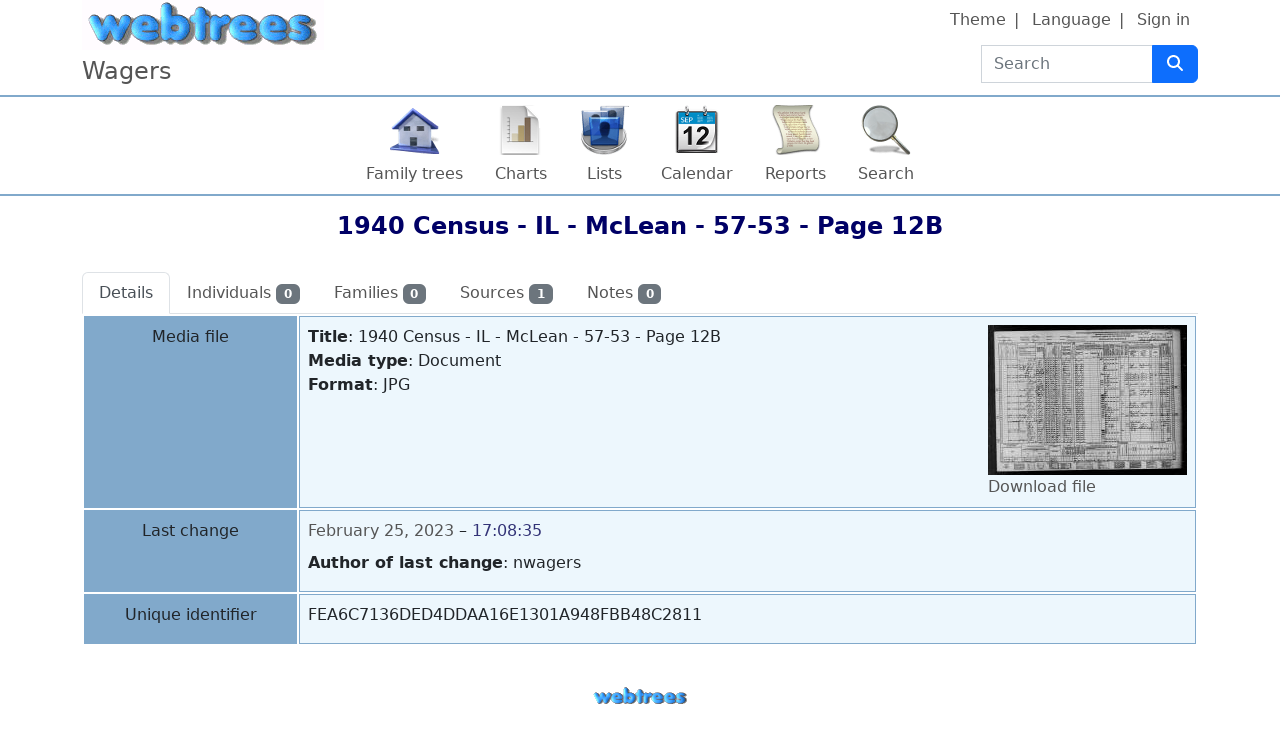

--- FILE ---
content_type: text/html; charset=UTF-8
request_url: https://nwagers.com/tree/Wagers/media/X1201/1940-Census-IL-McLean-57-53-Page-12B
body_size: 9293
content:

<!DOCTYPE html>
<html dir="ltr" lang="en-US">
    <head>
        <meta charset="UTF-8">
        <meta name="csrf" content="ZOA9pCxTDq7HAishjpNMu9mKETeMsFil">
        <meta name="viewport" content="width=device-width, initial-scale=1">
        <meta name="robots" content="index,follow">
        <meta name="generator" content="webtrees 2.1.16">
        <meta name="description" content="">

        <title>
            1940 Census - IL - McLean - 57-53 - Page 12B                            – Wagers Geneanology                    </title>

        <!--iOS-->
        <link rel="apple-touch-icon" sizes="180x180" href="https://nwagers.com/apple-touch-icon.png">
        <!--Generic favicons-->
        <link rel="icon" sizes="32x32" href="https://nwagers.com/public/favicon-32.png?v=2.1.16">
        <link rel="icon" sizes="192x192" href="https://nwagers.com/public/favicon-192.png?v=2.1.16">
        <!--IE11/Edge-->
        <meta name="msapplication-config" content="https://nwagers.com/browserconfig.xml">

        <link rel="manifest" href="https://nwagers.com/webmanifest.json" crossorigin="use-credentials">

        <link rel="stylesheet" href="https://nwagers.com/public/css/vendor.min.css?v=2.1.16">
                    <link rel="stylesheet" href="https://nwagers.com/public/css/webtrees.min.css?v=2.1.16">
        
        
            </head>

    <body class="wt-global wt-theme-webtrees wt-route-MediaPage">
        <header class="wt-header-wrapper d-print-none">
            <div class="container-lg wt-header-container">
                <div class="row wt-header-content">
                    <div class="wt-accessibility-links position-fixed">
                        <a class="visually-hidden visually-hidden-focusable btn btn-info btn-sm" href="#content">
                            Skip to content                        </a>
                    </div>
                    <div class="col wt-site-logo"></div>

                                            <h1 class="col wt-site-title">Wagers</h1>

                        <div class="col wt-header-search">
                            <form method="post" action="https://nwagers.com/tree/Wagers/search-quick" class="wt-header-search-form" role="search">
                                <div class="input-group">
                                    <label class="visually-hidden" for="quick-search">Search</label>

                                    <input type="search" class="form-control wt-header-search-field" id="quick-search" name="query" size="15" placeholder="Search">

                                    <button type="submit" class="btn btn-primary wt-header-search-button" aria-label="Search">
                                        <span class="wt-icon-search"><i class="fa-solid fa-search fa-fw" aria-hidden="true"></i></span>                                    </button>
                                </div>

                                <input type="hidden" name="_csrf" value="ZOA9pCxTDq7HAishjpNMu9mKETeMsFil">                            </form>
                        </div>
                    
                    <div class="col wt-secondary-navigation">
                        <ul class="nav wt-user-menu">
                                                            
    <li class="nav-item dropdown menu-theme">
        <a href="#" class="nav-link dropdown-toggle" data-bs-toggle="dropdown" role="button" aria-expanded="false">
            Theme            <span class="caret"></span>
        </a>
        <div class="dropdown-menu" role="menu">
                            <a
                    class="dropdown-item menu-theme-clouds"
                    href="#"
                    role="menuitem"
                                            data-wt-post-url="https://nwagers.com/theme/clouds"
                                    >
                    clouds                </a>

                            <a
                    class="dropdown-item menu-theme-colors"
                    href="#"
                    role="menuitem"
                                            data-wt-post-url="https://nwagers.com/theme/colors"
                                    >
                    colors                </a>

                            <a
                    class="dropdown-item menu-theme-fab"
                    href="#"
                    role="menuitem"
                                            data-wt-post-url="https://nwagers.com/theme/fab"
                                    >
                    F.A.B.                </a>

                            <a
                    class="dropdown-item menu-theme-minimal"
                    href="#"
                    role="menuitem"
                                            data-wt-post-url="https://nwagers.com/theme/minimal"
                                    >
                    minimal                </a>

                            <a
                    class="dropdown-item menu-theme-webtrees active"
                    href="#"
                    role="menuitem"
                                            data-wt-post-url="https://nwagers.com/theme/webtrees"
                                    >
                    webtrees                </a>

                            <a
                    class="dropdown-item menu-theme-xenea"
                    href="#"
                    role="menuitem"
                                            data-wt-post-url="https://nwagers.com/theme/xenea"
                                    >
                    xenea                </a>

                    </div>
    </li>
                                                            
    <li class="nav-item dropdown menu-language">
        <a href="#" class="nav-link dropdown-toggle" data-bs-toggle="dropdown" role="button" aria-expanded="false">
            Language            <span class="caret"></span>
        </a>
        <div class="dropdown-menu" role="menu">
                            <a
                    class="dropdown-item menu-language-af"
                    href="#"
                    role="menuitem"
                                            data-wt-post-url="https://nwagers.com/language/af"
                                    >
                    Afrikaans                </a>

                            <a
                    class="dropdown-item menu-language-bs"
                    href="#"
                    role="menuitem"
                                            data-wt-post-url="https://nwagers.com/language/bs"
                                    >
                    bosanski                </a>

                            <a
                    class="dropdown-item menu-language-ca"
                    href="#"
                    role="menuitem"
                                            data-wt-post-url="https://nwagers.com/language/ca"
                                    >
                    català                </a>

                            <a
                    class="dropdown-item menu-language-cs"
                    href="#"
                    role="menuitem"
                                            data-wt-post-url="https://nwagers.com/language/cs"
                                    >
                    čeština                </a>

                            <a
                    class="dropdown-item menu-language-da"
                    href="#"
                    role="menuitem"
                                            data-wt-post-url="https://nwagers.com/language/da"
                                    >
                    dansk                </a>

                            <a
                    class="dropdown-item menu-language-de"
                    href="#"
                    role="menuitem"
                                            data-wt-post-url="https://nwagers.com/language/de"
                                    >
                    Deutsch                </a>

                            <a
                    class="dropdown-item menu-language-et"
                    href="#"
                    role="menuitem"
                                            data-wt-post-url="https://nwagers.com/language/et"
                                    >
                    eesti                </a>

                            <a
                    class="dropdown-item menu-language-en-US active"
                    href="#"
                    role="menuitem"
                                            data-wt-post-url="https://nwagers.com/language/en-US"
                                    >
                    American English                </a>

                            <a
                    class="dropdown-item menu-language-en-GB"
                    href="#"
                    role="menuitem"
                                            data-wt-post-url="https://nwagers.com/language/en-GB"
                                    >
                    British English                </a>

                            <a
                    class="dropdown-item menu-language-es"
                    href="#"
                    role="menuitem"
                                            data-wt-post-url="https://nwagers.com/language/es"
                                    >
                    español                </a>

                            <a
                    class="dropdown-item menu-language-fr"
                    href="#"
                    role="menuitem"
                                            data-wt-post-url="https://nwagers.com/language/fr"
                                    >
                    français                </a>

                            <a
                    class="dropdown-item menu-language-gl"
                    href="#"
                    role="menuitem"
                                            data-wt-post-url="https://nwagers.com/language/gl"
                                    >
                    galego                </a>

                            <a
                    class="dropdown-item menu-language-hr"
                    href="#"
                    role="menuitem"
                                            data-wt-post-url="https://nwagers.com/language/hr"
                                    >
                    hrvatski                </a>

                            <a
                    class="dropdown-item menu-language-is"
                    href="#"
                    role="menuitem"
                                            data-wt-post-url="https://nwagers.com/language/is"
                                    >
                    íslenska                </a>

                            <a
                    class="dropdown-item menu-language-it"
                    href="#"
                    role="menuitem"
                                            data-wt-post-url="https://nwagers.com/language/it"
                                    >
                    italiano                </a>

                            <a
                    class="dropdown-item menu-language-lt"
                    href="#"
                    role="menuitem"
                                            data-wt-post-url="https://nwagers.com/language/lt"
                                    >
                    lietuvių                </a>

                            <a
                    class="dropdown-item menu-language-hu"
                    href="#"
                    role="menuitem"
                                            data-wt-post-url="https://nwagers.com/language/hu"
                                    >
                    magyar                </a>

                            <a
                    class="dropdown-item menu-language-nl"
                    href="#"
                    role="menuitem"
                                            data-wt-post-url="https://nwagers.com/language/nl"
                                    >
                    Nederlands                </a>

                            <a
                    class="dropdown-item menu-language-pl"
                    href="#"
                    role="menuitem"
                                            data-wt-post-url="https://nwagers.com/language/pl"
                                    >
                    polski                </a>

                            <a
                    class="dropdown-item menu-language-pt"
                    href="#"
                    role="menuitem"
                                            data-wt-post-url="https://nwagers.com/language/pt"
                                    >
                    português                </a>

                            <a
                    class="dropdown-item menu-language-sk"
                    href="#"
                    role="menuitem"
                                            data-wt-post-url="https://nwagers.com/language/sk"
                                    >
                    slovenčina                </a>

                            <a
                    class="dropdown-item menu-language-fi"
                    href="#"
                    role="menuitem"
                                            data-wt-post-url="https://nwagers.com/language/fi"
                                    >
                    suomi                </a>

                            <a
                    class="dropdown-item menu-language-sv"
                    href="#"
                    role="menuitem"
                                            data-wt-post-url="https://nwagers.com/language/sv"
                                    >
                    svenska                </a>

                            <a
                    class="dropdown-item menu-language-vi"
                    href="#"
                    role="menuitem"
                                            data-wt-post-url="https://nwagers.com/language/vi"
                                    >
                    Tiếng Việt                </a>

                            <a
                    class="dropdown-item menu-language-tr"
                    href="#"
                    role="menuitem"
                                            data-wt-post-url="https://nwagers.com/language/tr"
                                    >
                    Türkçe                </a>

                            <a
                    class="dropdown-item menu-language-el"
                    href="#"
                    role="menuitem"
                                            data-wt-post-url="https://nwagers.com/language/el"
                                    >
                    Ελληνικά                </a>

                            <a
                    class="dropdown-item menu-language-bg"
                    href="#"
                    role="menuitem"
                                            data-wt-post-url="https://nwagers.com/language/bg"
                                    >
                    български                </a>

                            <a
                    class="dropdown-item menu-language-kk"
                    href="#"
                    role="menuitem"
                                            data-wt-post-url="https://nwagers.com/language/kk"
                                    >
                    қазақ тілі                </a>

                            <a
                    class="dropdown-item menu-language-ru"
                    href="#"
                    role="menuitem"
                                            data-wt-post-url="https://nwagers.com/language/ru"
                                    >
                    русский                </a>

                            <a
                    class="dropdown-item menu-language-uk"
                    href="#"
                    role="menuitem"
                                            data-wt-post-url="https://nwagers.com/language/uk"
                                    >
                    українська                </a>

                            <a
                    class="dropdown-item menu-language-ka"
                    href="#"
                    role="menuitem"
                                            data-wt-post-url="https://nwagers.com/language/ka"
                                    >
                    ქართული                </a>

                            <a
                    class="dropdown-item menu-language-he"
                    href="#"
                    role="menuitem"
                                            data-wt-post-url="https://nwagers.com/language/he"
                                    >
                    עברית                </a>

                            <a
                    class="dropdown-item menu-language-ar"
                    href="#"
                    role="menuitem"
                                            data-wt-post-url="https://nwagers.com/language/ar"
                                    >
                    العربية                </a>

                            <a
                    class="dropdown-item menu-language-hi"
                    href="#"
                    role="menuitem"
                                            data-wt-post-url="https://nwagers.com/language/hi"
                                    >
                    हिन्दी                </a>

                            <a
                    class="dropdown-item menu-language-zh-Hans"
                    href="#"
                    role="menuitem"
                                            data-wt-post-url="https://nwagers.com/language/zh-Hans"
                                    >
                    简体中文                </a>

                            <a
                    class="dropdown-item menu-language-zh-Hant"
                    href="#"
                    role="menuitem"
                                            data-wt-post-url="https://nwagers.com/language/zh-Hant"
                                    >
                    繁體中文                </a>

                    </div>
    </li>
                                                            
    <li class="nav-item menu-login">
        <a
            class="nav-link"
            href="https://nwagers.com/login/Wagers?url=https%3A%2F%2Fnwagers.com%2Ftree%2FWagers%2Fmedia%2FX1201%2F1940-Census-IL-McLean-57-53-Page-12B"
                            rel="nofollow"
                    >
            Sign in        </a>
    </li>
                                                    </ul>
                    </div>

                                            <nav class="col wt-primary-navigation">
                            <ul class="nav wt-genealogy-menu">
                                                                    
    <li class="nav-item dropdown menu-tree">
        <a href="#" class="nav-link dropdown-toggle" data-bs-toggle="dropdown" role="button" aria-expanded="false">
            Family trees            <span class="caret"></span>
        </a>
        <div class="dropdown-menu" role="menu">
                            <a
                    class="dropdown-item menu-tree-2"
                    href="https://nwagers.com/tree/Park"
                    role="menuitem"
                                    >
                    Park of Kentucky, 1747-1929                </a>

                            <a
                    class="dropdown-item menu-tree-3"
                    href="https://nwagers.com/tree/ReportBuilder"
                    role="menuitem"
                                    >
                    Report Builder                </a>

                            <a
                    class="dropdown-item active menu-tree-1"
                    href="https://nwagers.com/tree/Wagers"
                    role="menuitem"
                                    >
                    Wagers                </a>

                    </div>
    </li>
                                                                    
    <li class="nav-item dropdown menu-chart">
        <a href="#" class="nav-link dropdown-toggle" data-bs-toggle="dropdown" role="button" aria-expanded="false">
            Charts            <span class="caret"></span>
        </a>
        <div class="dropdown-menu" role="menu">
                            <a
                    class="dropdown-item menu-chart-ancestry"
                    href="https://nwagers.com/tree/Wagers/ancestors-tree-4/I1"
                    role="menuitem"
                                            rel="nofollow"
                                    >
                    Ancestors                </a>

                            <a
                    class="dropdown-item menu-chart-compact"
                    href="https://nwagers.com/tree/Wagers/compact/I1"
                    role="menuitem"
                                            rel="nofollow"
                                    >
                    Compact tree                </a>

                            <a
                    class="dropdown-item menu-chart-descendants"
                    href="https://nwagers.com/tree/Wagers/descendants-tree-3/I1"
                    role="menuitem"
                                            rel="nofollow"
                                    >
                    Descendants                </a>

                            <a
                    class="dropdown-item menu-chart-familybook"
                    href="https://nwagers.com/tree/Wagers/family-book-2-5-0/I1"
                    role="menuitem"
                                            rel="nofollow"
                                    >
                    Family book                </a>

                            <a
                    class="dropdown-item menu-chart-fanchart"
                    href="https://nwagers.com/tree/Wagers/fan-chart-3-4-100/I1"
                    role="menuitem"
                                            rel="nofollow"
                                    >
                    Fan chart                </a>

                            <a
                    class="dropdown-item menu-chart-hourglass"
                    href="https://nwagers.com/tree/Wagers/hourglass-3-0/I1"
                    role="menuitem"
                                            rel="nofollow"
                                    >
                    Hourglass chart                </a>

                            <a
                    class="dropdown-item menu-chart-tree"
                    href="https://nwagers.com/module/tree/Chart/Wagers?xref=I1"
                    role="menuitem"
                                            rel="nofollow"
                                    >
                    Interactive tree                </a>

                            <a
                    class="dropdown-item menu-chart-lifespan"
                    href="https://nwagers.com/tree/Wagers/lifespans?xrefs=I1"
                    role="menuitem"
                                            rel="nofollow"
                                    >
                    Lifespans                </a>

                            <a
                    class="dropdown-item menu-chart-pedigree"
                    href="https://nwagers.com/tree/Wagers/pedigree-right-4/I1"
                    role="menuitem"
                                            rel="nofollow"
                                    >
                    Pedigree                </a>

                            <a
                    class="dropdown-item menu-chart-pedigreemap"
                    href="https://nwagers.com/tree/Wagers/pedigree-map-4/I1"
                    role="menuitem"
                                            rel="nofollow"
                                    >
                    Pedigree map                </a>

                            <a
                    class="dropdown-item menu-chart-relationship"
                    href="https://nwagers.com/tree/Wagers/relationships-0-99/I1"
                    role="menuitem"
                                            rel="nofollow"
                                    >
                    Relationships                </a>

                            <a
                    class="dropdown-item menu-chart-statistics"
                    href="https://nwagers.com/module/statistics_chart/Chart/Wagers"
                    role="menuitem"
                                            rel="nofollow"
                                    >
                    Statistics                </a>

                            <a
                    class="dropdown-item menu-chart-timeline"
                    href="https://nwagers.com/tree/Wagers/timeline-10?xrefs%5B0%5D=I1"
                    role="menuitem"
                                            rel="nofollow"
                                    >
                    Timeline                </a>

                    </div>
    </li>
                                                                    
    <li class="nav-item dropdown menu-list">
        <a href="#" class="nav-link dropdown-toggle" data-bs-toggle="dropdown" role="button" aria-expanded="false">
            Lists            <span class="caret"></span>
        </a>
        <div class="dropdown-menu" role="menu">
                            <a
                    class="dropdown-item menu-branches"
                    href="https://nwagers.com/tree/Wagers/branches"
                    role="menuitem"
                                    >
                    Branches                </a>

                            <a
                    class="dropdown-item menu-list-fam"
                    href="https://nwagers.com/tree/Wagers/family-list"
                    role="menuitem"
                                    >
                    Families                </a>

                            <a
                    class="dropdown-item menu-list-indi"
                    href="https://nwagers.com/tree/Wagers/individual-list"
                    role="menuitem"
                                    >
                    Individuals                </a>

                            <a
                    class="dropdown-item menu-list-obje"
                    href="https://nwagers.com/tree/Wagers/media-list"
                    role="menuitem"
                                    >
                    Media objects                </a>

                            <a
                    class="dropdown-item menu-list-repo"
                    href="https://nwagers.com/tree/Wagers/repository-list"
                    role="menuitem"
                                    >
                    Repositories                </a>

                            <a
                    class="dropdown-item menu-list-note"
                    href="https://nwagers.com/tree/Wagers/note-list"
                    role="menuitem"
                                    >
                    Shared notes                </a>

                            <a
                    class="dropdown-item menu-list-sour"
                    href="https://nwagers.com/tree/Wagers/source-list"
                    role="menuitem"
                                    >
                    Sources                </a>

                    </div>
    </li>
                                                                    
    <li class="nav-item dropdown menu-calendar">
        <a href="#" class="nav-link dropdown-toggle" data-bs-toggle="dropdown" role="button" aria-expanded="false">
            Calendar            <span class="caret"></span>
        </a>
        <div class="dropdown-menu" role="menu">
                            <a
                    class="dropdown-item menu-calendar-day"
                    href="https://nwagers.com/tree/Wagers/calendar/day"
                    role="menuitem"
                                            rel="nofollow"
                                    >
                    Day                </a>

                            <a
                    class="dropdown-item menu-calendar-month"
                    href="https://nwagers.com/tree/Wagers/calendar/month"
                    role="menuitem"
                                            rel="nofollow"
                                    >
                    Month                </a>

                            <a
                    class="dropdown-item menu-calendar-year"
                    href="https://nwagers.com/tree/Wagers/calendar/year"
                    role="menuitem"
                                            rel="nofollow"
                                    >
                    Year                </a>

                    </div>
    </li>
                                                                    
    <li class="nav-item dropdown menu-report">
        <a href="#" class="nav-link dropdown-toggle" data-bs-toggle="dropdown" role="button" aria-expanded="false">
            Reports            <span class="caret"></span>
        </a>
        <div class="dropdown-menu" role="menu">
                            <a
                    class="dropdown-item menu-report-ahnentafel_report"
                    href="https://nwagers.com/tree/Wagers/report/ahnentafel_report?xref=I1"
                    role="menuitem"
                                            rel="nofollow"
                                    >
                    Ancestors                </a>

                            <a
                    class="dropdown-item menu-report-birth_report"
                    href="https://nwagers.com/tree/Wagers/report/birth_report?xref=I1"
                    role="menuitem"
                                            rel="nofollow"
                                    >
                    Births                </a>

                            <a
                    class="dropdown-item menu-report-cemetery_report"
                    href="https://nwagers.com/tree/Wagers/report/cemetery_report?xref=I1"
                    role="menuitem"
                                            rel="nofollow"
                                    >
                    Burials                </a>

                            <a
                    class="dropdown-item menu-report-death_report"
                    href="https://nwagers.com/tree/Wagers/report/death_report?xref=I1"
                    role="menuitem"
                                            rel="nofollow"
                                    >
                    Deaths                </a>

                            <a
                    class="dropdown-item menu-report-descendancy_report"
                    href="https://nwagers.com/tree/Wagers/report/descendancy_report?xref=I1"
                    role="menuitem"
                                            rel="nofollow"
                                    >
                    Descendants                </a>

                            <a
                    class="dropdown-item menu-report-family_group_report"
                    href="https://nwagers.com/tree/Wagers/report/family_group_report?xref="
                    role="menuitem"
                                            rel="nofollow"
                                    >
                    Family                </a>

                            <a
                    class="dropdown-item menu-report-individual_report"
                    href="https://nwagers.com/tree/Wagers/report/individual_report?xref=I1"
                    role="menuitem"
                                            rel="nofollow"
                                    >
                    Individual                </a>

                            <a
                    class="dropdown-item menu-report-marriage_report"
                    href="https://nwagers.com/tree/Wagers/report/marriage_report?xref=I1"
                    role="menuitem"
                                            rel="nofollow"
                                    >
                    Marriages                </a>

                            <a
                    class="dropdown-item menu-report-pedigree_report"
                    href="https://nwagers.com/tree/Wagers/report/pedigree_report?xref=I1"
                    role="menuitem"
                                            rel="nofollow"
                                    >
                    Pedigree                </a>

                            <a
                    class="dropdown-item menu-report-relative_ext_report"
                    href="https://nwagers.com/tree/Wagers/report/relative_ext_report?xref=I1"
                    role="menuitem"
                                            rel="nofollow"
                                    >
                    Related individuals                </a>

                            <a
                    class="dropdown-item menu-report-bdm_report"
                    href="https://nwagers.com/tree/Wagers/report/bdm_report?xref=I1"
                    role="menuitem"
                                            rel="nofollow"
                                    >
                    Vital records                </a>

                    </div>
    </li>
                                                                    
    <li class="nav-item dropdown menu-search">
        <a href="#" class="nav-link dropdown-toggle" data-bs-toggle="dropdown" role="button" aria-expanded="false">
            Search            <span class="caret"></span>
        </a>
        <div class="dropdown-menu" role="menu">
                            <a
                    class="dropdown-item menu-search-general"
                    href="https://nwagers.com/tree/Wagers/search-general"
                    role="menuitem"
                                            rel="nofollow"
                                    >
                    General search                </a>

                            <a
                    class="dropdown-item menu-search-soundex"
                    href="https://nwagers.com/tree/Wagers/search-phonetic"
                    role="menuitem"
                                            rel="nofollow"
                                    >
                    Phonetic search                </a>

                            <a
                    class="dropdown-item menu-search-advanced"
                    href="https://nwagers.com/tree/Wagers/search-advanced"
                    role="menuitem"
                                            rel="nofollow"
                                    >
                    Advanced search                </a>

                    </div>
    </li>
                                                            </ul>
                        </nav>
                                    </div>
            </div>
        </header>

        <main id="content" class="wt-main-wrapper">
            <div class="container-lg wt-main-container">
                <div class="flash-messages">
                                    </div>

                


<div class="d-flex mb-4">
    <h2 class="wt-page-title mx-auto">
        <bdi>1940 Census - IL - McLean - 57-53 - Page 12B</bdi>    </h2>
    </div>

<div class="wt-page-content">
        
<ul class="nav nav-tabs" role="tablist">
    <li class="nav-item" role="presentation">
        <a class="nav-link active" data-bs-toggle="tab" role="tab" href="#details">
            Details        </a>
    </li>

            <li class="nav-item" role="presentation">
            <a class="nav-link" data-bs-toggle="tab" role="tab" href="#individuals">
                Individuals                
<span class="badge bg-secondary">
        0    </span>
            </a>
        </li>
    
            <li class="nav-item" role="presentation">
            <a class="nav-link" data-bs-toggle="tab" role="tab" href="#families">
                Families                
<span class="badge bg-secondary">
        0    </span>
            </a>
        </li>
    
    
            <li class="nav-item" role="presentation">
            <a class="nav-link" data-bs-toggle="tab" role="tab" href="#sources">
                Sources                
<span class="badge bg-secondary">
        1    </span>
            </a>
        </li>
    
            <li class="nav-item" role="presentation">
            <a class="nav-link" data-bs-toggle="tab" role="tab" href="#notes">
                Notes                
<span class="badge bg-secondary">
        0    </span>
            </a>
        </li>
    
    
    
    </ul>

<div class="tab-content">
    <div class="tab-pane fade show active" role="tabpanel" id="details">
        
<table class="table wt-facts-table">
            <tr class="">
            <th scope="row">
                Media file                            </th>
            <td class="d-flex justify-content-between">
                <div>
                    
                    <div><span class="label">Title</span>: <span class="value align-top"><span class="ut">1940 Census - IL - McLean - 57-53 - Page 12B</span></span></div>                    <div><span class="label">Media type</span>: <span class="value align-top">Document</span></div>                    <div><span class="label">Format</span>: <span class="value align-top"><span class="ut">JPG</span></span></div>                </div>

                <div>
                                                                        <a class="gallery" type="image/jpeg" href="https://nwagers.com/tree/Wagers/media-download?xref=X1201&amp;fact_id=4b61f823b64937317d9406e0b65774fb&amp;disposition=inline&amp;mark=0" data-title="1940 Census - IL - McLean - 57-53 - Page 12B"><img dir="auto" src="https://nwagers.com/tree/Wagers/media-thumbnail?xref=X1201&amp;fact_id=4b61f823b64937317d9406e0b65774fb&amp;w=200&amp;h=150&amp;fit=contain&amp;mark=0&amp;s=e2af8444b8f4ae5d036948746622a19d" srcset="https://nwagers.com/tree/Wagers/media-thumbnail?xref=X1201&amp;fact_id=4b61f823b64937317d9406e0b65774fb&amp;w=400&amp;h=300&amp;fit=contain&amp;mark=0&amp;s=b2a3d2638b6c7377b90f581d08acc581 2x,https://nwagers.com/tree/Wagers/media-thumbnail?xref=X1201&amp;fact_id=4b61f823b64937317d9406e0b65774fb&amp;w=600&amp;h=450&amp;fit=contain&amp;mark=0&amp;s=88d845086dfacd43ad2417188e32cb31 3x,https://nwagers.com/tree/Wagers/media-thumbnail?xref=X1201&amp;fact_id=4b61f823b64937317d9406e0b65774fb&amp;w=800&amp;h=600&amp;fit=contain&amp;mark=0&amp;s=476152570c5c63d7e2e9c51868ec74a8 4x" alt="1940 Census - IL - McLean - 57-53 - Page 12B"></a>                                                                            <br>
                            <a href="https://nwagers.com/tree/Wagers/media-download?xref=X1201&amp;fact_id=4b61f823b64937317d9406e0b65774fb&amp;disposition=attachment&amp;mark=0">
                                Download file                            </a>
                                                            </div>
            </td>
        </tr>
    
            <tr class="">
    <th scope="row">
        <div class="wt-fact-label ut">Last change</div>

        
                    <span class="wt-fact-icon wt-fact-icon-CHAN" title="Last change"></span>
            </th>

    <td>
                    <div class="wt-fact-main-attributes">
                
                <div class="wt-fact-value">
                    <span class="ut"></span>                                    </div>

                <!-- Type of this fact/event (allow user-translations) -->
                
                <span class="wt-fact-date-age">
     <span class="date"><a href="https://nwagers.com/tree/Wagers/calendar/day?cal=%40%23DGREGORIAN%40&amp;year=2023&amp;month=FEB&amp;day=25" rel="nofollow">February 25, 2023</a></span> – <span class="date">17:08:35</span></span>
                <div class="wt-fact-place">
    
    
    </div>
            </div>

            <div class="wt-fact-other-attributes mt-2">
                                                                                                                
                        <div><span class="label">Author of last change</span>: <span class="value align-top"><span class="ut">nwagers</span></span></div>                                                            </div>

                            
<div class="wt-fact-associates mt-2">
    </div>            
            
            
            
            </td>
</tr>
            <tr class="">
    <th scope="row">
        <div class="wt-fact-label ut">Unique identifier</div>

        
                    <span class="wt-fact-icon wt-fact-icon-_UID" title="Unique identifier"></span>
            </th>

    <td>
                    <div class="wt-fact-main-attributes">
                
                <div class="wt-fact-value">
                    <span class="ut">FEA6C7136DED4DDAA16E1301A948FBB48C2811</span>                                    </div>

                <!-- Type of this fact/event (allow user-translations) -->
                
                <span class="wt-fact-date-age">
    </span>
                <div class="wt-fact-place">
    
    
    </div>
            </div>

            <div class="wt-fact-other-attributes mt-2">
                                            </div>

                            
<div class="wt-fact-associates mt-2">
    </div>            
            
            
            
            </td>
</tr>
    </table>
    </div>

            <div class="tab-pane fade" role="tabpanel" id="individuals">
            

<div id="id-c6f38536ae3645d485bdfefa7a649dda">
    <table class="table table-bordered table-sm wt-table-individual"
        
data-auto-width="false"
data-dom="<&quot;d-flex justify-content-between&quot;pf><t><&quot;d-flex justify-content-between&quot;irl>"
data-state-save="true"
data-length-menu="[[10,20,50,100,500,1000,-1],[&quot;10&quot;,&quot;20&quot;,&quot;50&quot;,&quot;100&quot;,&quot;500&quot;,&quot;1,000&quot;,&quot;All&quot;]]"
data-language="{&quot;paginate&quot;:{&quot;first&quot;:&quot;first&quot;,&quot;last&quot;:&quot;last&quot;,&quot;next&quot;:&quot;next&quot;,&quot;previous&quot;:&quot;previous&quot;},&quot;emptyTable&quot;:&quot;No records to display&quot;,&quot;info&quot;:&quot;Showing _START_ to _END_ of _TOTAL_&quot;,&quot;infoEmpty&quot;:&quot;Showing 0 to 0 of 0&quot;,&quot;infoFiltered&quot;:&quot;(filtered from _MAX_ total entries)&quot;,&quot;lengthMenu&quot;:&quot;Display _MENU_&quot;,&quot;loadingRecords&quot;:&quot;Loading\u2026&quot;,&quot;processing&quot;:&quot;Calculating\u2026&quot;,&quot;search&quot;:&quot;Filter&quot;,&quot;zeroRecords&quot;:&quot;No records to display&quot;}"
    >
        <thead>
            <tr>
                <th colspan="16">
                    <div class="btn-toolbar d-flex justify-content-between mb-2" role="toolbar">
                        <div class="btn-group btn-group-sm" role="group">
                            <input id="id-c6f38536ae3645d485bdfefa7a649dda-bg-sex-M" class="btn-check" type="checkbox" data-filter-column="12" data-filter-value="M" autocomplete="off">
                            <label for="id-c6f38536ae3645d485bdfefa7a649dda-bg-sex-M" class="btn btn-outline-secondary" title="Show only males.">
                                <span class="wt-icon-sex wt-icon-sex-m"><i class="fa-solid fa-mars fa-fw" aria-hidden="true"></i></span>
                            </label>

                            <input id="id-c6f38536ae3645d485bdfefa7a649dda-bg-sex-F" class="btn-check" type="checkbox" data-filter-column="12" data-filter-value="F" autocomplete="off">
                            <label for="id-c6f38536ae3645d485bdfefa7a649dda-bg-sex-F" class="btn btn-outline-secondary" title="Show only females.">
                                <span class="wt-icon-sex wt-icon-sex-f"><i class="fa-solid fa-venus fa-fw" aria-hidden="true"></i></span>
                            </label>

                            <input id="id-c6f38536ae3645d485bdfefa7a649dda-bg-sex-U" class="btn-check" type="checkbox" data-filter-column="12" data-filter-value="U" autocomplete="off">
                            <label for="id-c6f38536ae3645d485bdfefa7a649dda-bg-sex-U" class="btn btn-outline-secondary" title="Show only individuals for whom the gender is not known.">
                                <span class="wt-icon-sex wt-icon-sex-u"><i class="fa-solid fa-genderless fa-fw" aria-hidden="true"></i></span>
                            </label>
                        </div>

                        <div class="btn-group btn-group-sm" role="group">
                            <input id="id-c6f38536ae3645d485bdfefa7a649dda-bg-dead-N" class="btn-check" type="checkbox" data-filter-column="14" data-filter-value="N" autocomplete="off">
                            <label for="id-c6f38536ae3645d485bdfefa7a649dda-bg-dead-N" class="btn btn-outline-secondary" title="Show individuals who are alive or couples where both partners are alive.">
                                Alive                            </label>

                            <input id="id-c6f38536ae3645d485bdfefa7a649dda-bg-dead-Y" class="btn-check" type="checkbox" data-filter-column="14" data-filter-value="Y" autocomplete="off">
                            <label for="id-c6f38536ae3645d485bdfefa7a649dda-bg-dead-Y" class="btn btn-outline-secondary" title="Show individuals who are dead or couples where both partners are dead.">
                                Dead                            </label>

                            <input id="id-c6f38536ae3645d485bdfefa7a649dda-bg-dead-YES" class="btn-check" type="checkbox" data-filter-column="14" data-filter-value="YES" autocomplete="off">
                            <label for="id-c6f38536ae3645d485bdfefa7a649dda-bg-dead-YES" class="btn btn-outline-secondary" title="Show individuals who died more than 100 years ago.">
                                Death&gt;100
                            </label>

                            <input id="id-c6f38536ae3645d485bdfefa7a649dda-bg-alive-Y100" class="btn-check" type="checkbox" data-filter-column="14" data-filter-value="Y100" autocomplete="off">
                            <label for="id-c6f38536ae3645d485bdfefa7a649dda-bg-alive-Y100" class="btn btn-outline-secondary" title="Show individuals who died within the last 100 years.">
                                Death&lt;=100
                            </label>
                        </div>

                        <div class="btn-group btn-group-sm" role="group">

                            <input id="id-c6f38536ae3645d485bdfefa7a649dda-bg-born-YES" class="btn-check" type="checkbox" data-filter-column="13" data-filter-value="YES" autocomplete="off">
                            <label for="id-c6f38536ae3645d485bdfefa7a649dda-bg-born-YES" class="btn btn-outline-secondary" title="Show individuals born more than 100 years ago.">
                                Birth&gt;100
                            </label>

                            <input id="id-c6f38536ae3645d485bdfefa7a649dda-bg-born-Y100" class="btn-check" type="checkbox" data-filter-column="13" data-filter-value="Y100" autocomplete="off">
                            <label for="id-c6f38536ae3645d485bdfefa7a649dda-bg-born-Y100" class="btn btn-outline-secondary" title="Show individuals born within the last 100 years.">
                                Birth&lt;=100
                            </label>
                        </div>

                        <div class="btn-group btn-group-sm" role="group">

                            <input id="id-c6f38536ae3645d485bdfefa7a649dda-bg-roots-R" class="btn-check" type="checkbox" data-filter-column="15" data-filter-value="R" autocomplete="off">
                            <label for="id-c6f38536ae3645d485bdfefa7a649dda-bg-roots-R" class="btn btn-outline-secondary" title="Show “roots” couples or individuals. These individuals may also be called “patriarchs”. They are individuals who have no parents recorded in the database.">
                                Roots                            </label>

                            <input id="id-c6f38536ae3645d485bdfefa7a649dda-bg-roots-L" class="btn-check" type="checkbox" data-filter-column="15" data-filter-value="L" autocomplete="off">
                            <label for="id-c6f38536ae3645d485bdfefa7a649dda-bg-roots-L" class="btn btn-outline-secondary" title="Show “leaves” couples or individuals. These are individuals who are alive but have no children recorded in the database.">
                                Leaves                            </label>
                        </div>
                    </div>
                </th>
            </tr>
            <tr>
                <th>Given names</th>
                <th>Surname</th>
                <th>Sosa</th>
                <th>Birth</th>
                <th>
                    <span title="Anniversary">
                        <span class="wt-icon-anniversary"><i class="far fa-bell fa-fw" aria-hidden="true"></i></span>                    </span>
                </th>
                <th>Place</th>
                <th>
                    <i class="icon-children" title="Children"></i>
                </th>
                <th>Death</th>
                <th>
                    <span title="Anniversary">
                        <span class="wt-icon-anniversary"><i class="far fa-bell fa-fw" aria-hidden="true"></i></span>                    </span>
                </th>
                <th>Age</th>
                <th>Place</th>
                <th>Last change</th>
                <th hidden></th>
                <th hidden></th>
                <th hidden></th>
                <th hidden></th>
            </tr>
        </thead>

        <tbody>
                    </tbody>

        <tfoot>
            <tr>
                <th colspan="16">
                    <div class="btn-group btn-group-sm">
                        <input type="checkbox" class="btn-check" id="btn-toggle-parents" data-wt-persist="individuals-parents" autocomplete="off">
                        <label class="btn btn-secondary" for="btn-toggle-parents">
                            Show parents                        </label>
                    </div>
                </th>
            </tr>
        </tfoot>
    </table>
</div>

        </div>
    
            <div class="tab-pane fade" role="tabpanel" id="families">
            

<div id="id-a089465f031e44b4a618d96cbb78ed95">
    <table class="table table-bordered table-sm wt-table-family"
        
data-auto-width="false"
data-dom="<&quot;d-flex justify-content-between&quot;pf><t><&quot;d-flex justify-content-between&quot;irl>"
data-state-save="true"
data-length-menu="[[10,20,50,100,500,1000,-1],[&quot;10&quot;,&quot;20&quot;,&quot;50&quot;,&quot;100&quot;,&quot;500&quot;,&quot;1,000&quot;,&quot;All&quot;]]"
data-language="{&quot;paginate&quot;:{&quot;first&quot;:&quot;first&quot;,&quot;last&quot;:&quot;last&quot;,&quot;next&quot;:&quot;next&quot;,&quot;previous&quot;:&quot;previous&quot;},&quot;emptyTable&quot;:&quot;No records to display&quot;,&quot;info&quot;:&quot;Showing _START_ to _END_ of _TOTAL_&quot;,&quot;infoEmpty&quot;:&quot;Showing 0 to 0 of 0&quot;,&quot;infoFiltered&quot;:&quot;(filtered from _MAX_ total entries)&quot;,&quot;lengthMenu&quot;:&quot;Display _MENU_&quot;,&quot;loadingRecords&quot;:&quot;Loading\u2026&quot;,&quot;processing&quot;:&quot;Calculating\u2026&quot;,&quot;search&quot;:&quot;Filter&quot;,&quot;zeroRecords&quot;:&quot;No records to display&quot;}"
    >
        <thead>
            <tr>
                <th colspan="14">
                    <div class="btn-toolbar d-flex justify-content-between mb-2">
                        <div class="btn-group btn-group-sm" role="group">
                            <input id="id-a089465f031e44b4a618d96cbb78ed95-bg-dead-N" class="btn-check" type="checkbox" data-filter-column="12" data-filter-value="N" autocomplete="off">
                            <label for="id-a089465f031e44b4a618d96cbb78ed95-bg-dead-N" class="btn btn-outline-secondary btn-sm" title="' . I18N::translate('Show individuals who are alive or couples where both partners are alive.') ?>">
                                Both alive                            </label>

                            <input id="id-a089465f031e44b4a618d96cbb78ed95-bg-dead-W" class="btn-check" type="checkbox" data-filter-column="12" data-filter-value="W" autocomplete="off">
                            <label for="id-a089465f031e44b4a618d96cbb78ed95-bg-dead-W" class="btn btn-outline-secondary" title="Show couples where only the female partner is dead.">
                                Widower                            </label>

                            <input id="id-a089465f031e44b4a618d96cbb78ed95-bg-dead-H" class="btn-check" type="checkbox" data-filter-column="12" data-filter-value="H" autocomplete="off">
                            <label for="id-a089465f031e44b4a618d96cbb78ed95-bg-dead-H" class="btn btn-outline-secondary" title="Show couples where only the male partner is dead.">
                                Widow                            </label>

                            <input id="id-a089465f031e44b4a618d96cbb78ed95-bg-dead-Y" class="btn-check" type="checkbox" data-filter-column="12" data-filter-value="Y" autocomplete="off">
                            <label for="id-a089465f031e44b4a618d96cbb78ed95-bg-dead-Y" class="btn btn-outline-secondary" title="Show individuals who are dead or couples where both partners are dead.">
                                Both dead                            </label>
                        </div>

                        <div class="btn-group btn-group-sm" role="group">
                            <input id="id-a089465f031e44b4a618d96cbb78ed95-bg-roots-R" class="btn-check" type="checkbox" data-filter-column="13" data-filter-value="R" autocomplete="off">
                            <label for="id-a089465f031e44b4a618d96cbb78ed95-bg-roots-R" class="btn btn-outline-secondary" title="Show “roots” couples or individuals. These individuals may also be called “patriarchs”. They are individuals who have no parents recorded in the database.">
                                Roots                            </label>

                            <input id="id-a089465f031e44b4a618d96cbb78ed95-bg-roots-L" class="btn-check" type="checkbox" data-filter-column="13" data-filter-value="L" autocomplete="off">
                            <label for="id-a089465f031e44b4a618d96cbb78ed95-bg-roots-L" class="btn btn-outline-secondary" title="Show “leaves” couples or individuals. These are individuals who are alive but have no children recorded in the database.">
                                Leaves                            </label>
                        </div>

                        <div class="btn-group btn-group-sm" role="group">
                            <input id="id-a089465f031e44b4a618d96cbb78ed95-bg-marr-U" class="btn-check" type="checkbox" data-filter-column="11" data-filter-value="U" autocomplete="off">
                            <label for="id-a089465f031e44b4a618d96cbb78ed95-bg-marr-U" class="btn btn-outline-secondary" title="Show couples with an unknown marriage date.">
                                Not married                            </label>

                            <input id="id-a089465f031e44b4a618d96cbb78ed95-bg-marr-YES" class="btn-check" type="checkbox" data-filter-column="11" data-filter-value="YES" autocomplete="off">
                            <label for="id-a089465f031e44b4a618d96cbb78ed95-bg-marr-YES" class="btn btn-outline-secondary" title="Show couples who married more than 100 years ago.">
                                Marriage&gt;100
                            </label>

                            <input id="id-a089465f031e44b4a618d96cbb78ed95-bg-marr-Y100" class="btn-check" type="checkbox" data-filter-column="11" data-filter-value="Y100" autocomplete="off">
                            <label for="id-a089465f031e44b4a618d96cbb78ed95-bg-marr-Y100" class="btn btn-outline-secondary" title="Show couples who married within the last 100 years.">
                                Marriage&lt;=100
                            </label>

                            <input id="id-a089465f031e44b4a618d96cbb78ed95-bg-marr-D" class="btn-check" type="checkbox" data-filter-column="11" data-filter-value="D" autocomplete="off">
                            <label for="id-a089465f031e44b4a618d96cbb78ed95-bg-marr-D" class="btn btn-outline-secondary" title="Show divorced couples.">
                                Divorce                            </label>

                            <input id="id-a089465f031e44b4a618d96cbb78ed95-bg-marr-M" class="btn-check" type="checkbox" data-filter-column="11" data-filter-value="M" autocomplete="off">
                            <label for="id-a089465f031e44b4a618d96cbb78ed95-bg-marr-M" class="btn btn-outline-secondary" title="Show couples where either partner married more than once.">
                                Multiple marriages                            </label>
                        </div>
                    </div>
                </th>
            </tr>
            <tr>
                <th>Given names</th>
                <th>Surname</th>
                <th>Age</th>
                <th>Given names</th>
                <th>Surname</th>
                <th>Age</th>
                <th>Marriage</th>
                <th>
                    <span title="Anniversary">
                        <span class="wt-icon-anniversary"><i class="far fa-bell fa-fw" aria-hidden="true"></i></span>                    </span>
                </th>
                <th>Place</th>
                <th><i class="icon-children" title="Children"></i></th>
                <th>Last change</th>
                <th hidden></th>
                <th hidden></th>
                <th hidden></th>
            </tr>
        </thead>

        <tbody>
                    </tbody>

        <tfoot>
            <tr>
                <th colspan="14">
                    <div class="btn-group btn-group-sm">
                        <input type="checkbox" class="btn-check" id="btn-toggle-parents" aria-expanded="false" autocomplete="off">
                        <label class="btn btn-secondary" for="btn-toggle-parents">
                            Show parents                        </label>
                    </div>
                </th>
            </tr>
        </tfoot>
    </table>
</div>
        </div>
    
    
            <div class="tab-pane fade" role="tabpanel" id="sources">
            

<table
    class="table table-bordered table-sm wt-table-source datatables d-none"
    
data-auto-width="false"
data-dom="<&quot;d-flex justify-content-between&quot;pf><t><&quot;d-flex justify-content-between&quot;irl>"
data-state-save="true"
data-length-menu="[[10,20,50,100,500,1000,-1],[&quot;10&quot;,&quot;20&quot;,&quot;50&quot;,&quot;100&quot;,&quot;500&quot;,&quot;1,000&quot;,&quot;All&quot;]]"
data-language="{&quot;paginate&quot;:{&quot;first&quot;:&quot;first&quot;,&quot;last&quot;:&quot;last&quot;,&quot;next&quot;:&quot;next&quot;,&quot;previous&quot;:&quot;previous&quot;},&quot;emptyTable&quot;:&quot;No records to display&quot;,&quot;info&quot;:&quot;Showing _START_ to _END_ of _TOTAL_&quot;,&quot;infoEmpty&quot;:&quot;Showing 0 to 0 of 0&quot;,&quot;infoFiltered&quot;:&quot;(filtered from _MAX_ total entries)&quot;,&quot;lengthMenu&quot;:&quot;Display _MENU_&quot;,&quot;loadingRecords&quot;:&quot;Loading\u2026&quot;,&quot;processing&quot;:&quot;Calculating\u2026&quot;,&quot;search&quot;:&quot;Filter&quot;,&quot;zeroRecords&quot;:&quot;No records to display&quot;}"
    data-columns="[{&quot;type&quot;:&quot;html&quot;},null,null,null,{&quot;visible&quot;:true},{&quot;visible&quot;:true},{&quot;visible&quot;:false},{&quot;visible&quot;:false},{&quot;visible&quot;:false,&quot;searchable&quot;:false}]"
>
    <caption class="visually-hidden">
        Sources    </caption>

    <thead>
        <tr>
            <th>Title</th>
            <th class="d-none d-md-table-cell">Abbreviation</th>
            <th class="d-none d-md-table-cell">Author</th>
            <th class="d-none d-md-table-cell">Publication</th>
            <th>Individuals</th>
            <th>Families</th>
            <th>Media objects</th>
            <th>Shared notes</th>
            <th>Last change</th>
        </tr>
    </thead>

    <tbody>
                    <tr class=" ">
                <!-- Title -->
                <td data-sort="0000001940 Census - IL - McLean - 0000000057-0000000053 - Page 0000000012B">
                    <a href="https://nwagers.com/tree/Wagers/source/X1199/1940-Census-IL-McLean-57-53-Page-12B">
                        <bdi>1940 Census - IL - McLean - 57-53 - Page 12B</bdi>                    </a>
                </td>

                <!-- Abbreviation -->
                <td class="d-none d-md-table-cell">
                                    </td>

                <!-- Author -->
                <td class="d-none d-md-table-cell">
                                    </td>

                <!-- Publisher -->
                <td class="d-none d-md-table-cell">
                    <span class="ut"></span>                </td>

                <!-- Count of linked individuals -->
                <td class="text-center" data-sort="2">
                    2                </td>

                <!-- Count of linked families -->
                <td class="text-center" data-sort="1">
                    1                </td>

                <!-- Count of linked media objects -->
                <td class="text-center" data-sort="0">
                    0                </td>

                <!-- Count of linked notes -->
                <td class="text-center" data-sort="0">
                    0                </td>

                <!-- Last change -->
                <td data-sort="1677344922">
                    
    <span class="wt-timestamp" title="2 years ago" dir="auto">
        Saturday, February 25, 2023 5:08 PM    </span>
                </td>
            </tr>
            </tbody>
</table>
        </div>
    
            <div class="tab-pane fade" role="tabpanel" id="notes">
            

<table
    class="table table-bordered table-sm wt-table-note datatables d-none"
    
data-auto-width="false"
data-dom="<&quot;d-flex justify-content-between&quot;pf><t><&quot;d-flex justify-content-between&quot;irl>"
data-state-save="true"
data-length-menu="[[10,20,50,100,500,1000,-1],[&quot;10&quot;,&quot;20&quot;,&quot;50&quot;,&quot;100&quot;,&quot;500&quot;,&quot;1,000&quot;,&quot;All&quot;]]"
data-language="{&quot;paginate&quot;:{&quot;first&quot;:&quot;first&quot;,&quot;last&quot;:&quot;last&quot;,&quot;next&quot;:&quot;next&quot;,&quot;previous&quot;:&quot;previous&quot;},&quot;emptyTable&quot;:&quot;No records to display&quot;,&quot;info&quot;:&quot;Showing _START_ to _END_ of _TOTAL_&quot;,&quot;infoEmpty&quot;:&quot;Showing 0 to 0 of 0&quot;,&quot;infoFiltered&quot;:&quot;(filtered from _MAX_ total entries)&quot;,&quot;lengthMenu&quot;:&quot;Display _MENU_&quot;,&quot;loadingRecords&quot;:&quot;Loading\u2026&quot;,&quot;processing&quot;:&quot;Calculating\u2026&quot;,&quot;search&quot;:&quot;Filter&quot;,&quot;zeroRecords&quot;:&quot;No records to display&quot;}"
    data-columns="[{&quot;type&quot;:&quot;html&quot;},{&quot;visible&quot;:false},{&quot;visible&quot;:false},{&quot;visible&quot;:false},{&quot;visible&quot;:true},{&quot;visible&quot;:false,&quot;searchable&quot;:false}]"
>
    <caption class="visually-hidden">
        Sources    </caption>

    <thead>
        <tr>
            <th>Title</th>
            <th>Individuals</th>
            <th>Families</th>
            <th>Media objects</th>
            <th>Sources</th>
            <th>Last change</th>
        </tr>
    </thead>

    <tbody>
            </tbody>
</table>
        </div>
    
    
    
    </div>
</div>

<!-- A dynamic modal, with content loaded using AJAX. -->
<div class="modal fade" id="wt-ajax-modal" tabindex="-1" role="dialog" aria-labelledBy="wt-ajax-modal-title" aria-hidden="true">
    <div class="modal-dialog modal-lg" role="document">
        <div class="modal-content">
            <div id="wt-ajax-modal-title"></div>
        </div>
    </div>
</div>

<script>
  document.addEventListener('DOMContentLoaded', function () {
    $('#wt-ajax-modal')
      .on('show.bs.modal', function (event) {
        let modal_content = this.querySelector('.modal-content');

        // If we need to paste the result into a tom-select control
        modal_content.dataset.wtSelectId = event.relatedTarget.dataset.wtSelectId;

        // Clear existing content (to prevent FOUC) and load new content.
        $(modal_content)
          .empty()
          .load(event.relatedTarget.dataset.wtHref, function () {
            // Activate autocomplete fields
            this.querySelectorAll('.tom-select').forEach(element => webtrees.initializeTomSelect(element));
          });
      });
  });
</script>
            </div>
        </main>

        <footer class="container-lg wt-footers d-print-none">
            <div class="wt-footer wt-footer-powered-by text-center my-2">
    <a href="https://webtrees.net/" class="wt-footer-powered-by-webtrees" dir="ltr">
        webtrees    </a>
</div>
<div class="wt-footer wt-footer-contact text-center my-2">
    For technical support or genealogy questions contact <a href="https://nwagers.com/tree/Wagers/contact?to=nwagers&amp;url=https%3A%2F%2Fnwagers.com%2Ftree%2FWagers%2Fmedia%2FX1201%2F1940-Census-IL-McLean-57-53-Page-12B" dir="auto">Nick Wagers</a>.</div>
<div class="wt-footer wt-footer-hit-counter text-center my-2">
    This page has been viewed <span class="odometer">160</span> times.</div>
        </footer>

        <script src="https://nwagers.com/public/js/vendor.min.js?v=2.1.16"></script>
        <script src="https://nwagers.com/public/js/webtrees.min.js?v=2.1.16"></script>

        <script>
            // Trigger an event when we click on an (any) image
            $('body').on('click', 'a.gallery', function () {
                // Enable colorbox for images
                $("a[type^=image].gallery").colorbox({
                    // Don't scroll window with document
                    fixed: true,
                    width: "85%",
                    height: "85%",
                    current: "",
                    previous: '<i class="fa-solid fa-arrow-left wt-icon-flip-rtl" title="previous"></i>',
                    next: '<i class="fa-solid fa-arrow-right wt-icon-flip-rtl" title="next"></i>',
                    slideshowStart: '<i class="fa-solid fa-play" title="Play"></i>',
                    slideshowStop: '<i class="fa-solid fa-stop" title="Stop"></i>',
                    close: '<i class="fa-solid fa-times" title="close"></i>',
                    title: function () {
                        return this.dataset.title;
                    },
                    photo: true,
                    rel: "gallery", // Turn all images on the page into a slideshow
                    slideshow: true,
                    slideshowAuto: false,
                    slideshowSpeed: 4000,
                    // Add wheelzoom to the displayed image
                    onComplete: function () {
                        // Disable click on image triggering next image
                        // https://github.com/jackmoore/colorbox/issues/668
                        $(".cboxPhoto").unbind("click");
                        // Enable wheel/pinch zooming
                        $('.cboxPhoto').wrap("<pinch-zoom></pinch-zoom>");
                    }
                });
            });
        </script>

        <script>
$("#id-c6f38536ae3645d485bdfefa7a649dda > .wt-table-individual").dataTable({
    processing: true,
    retrieve: true,
    columns: [
        /* Given names  */ { type: "text" },
        /* Surnames     */ { type: "text" },
        /* SOSA number  */ { type: "num", visible: false },
        /* Birth date   */ { type: "num" },
        /* Anniversary  */ { type: "num" },
        /* Birthplace   */ { type: "text" },
        /* Children     */ { type: "num" },
        /* Deate date   */ { type: "num" },
        /* Anniversary  */ { type: "num" },
        /* Age          */ { type: "num" },
        /* Death place  */ { type: "text" },
        /* Last change  */ { visible: "" },
        /* Filter sex   */ { sortable: false },
        /* Filter birth */ { sortable: false },
        /* Filter death */ { sortable: false },
        /* Filter tree  */ { sortable: false }
    ],
    sorting: [[1,"asc"]]});

$("#id-c6f38536ae3645d485bdfefa7a649dda")
    /* Hide/show parents */
    .on("click", "#btn-toggle-parents", function() {
        $(".wt-individual-list-parents").slideToggle();
    })
    /* Filter buttons in table header */
    .on("click", "input[data-filter-column]", function() {
        let checkbox = $(this);

        // Deselect other options
        let siblings = checkbox.siblings("input[type='checkbox']");
        siblings.prop("checked", false).removeAttr("checked");

        // Apply (or clear) this filter
        let checked = checkbox.prop("checked");
        let filter  = checked ? checkbox.data("filter-value") : "";
        let column  = $("#id-c6f38536ae3645d485bdfefa7a649dda .wt-table-individual").DataTable().column(checkbox.data("filter-column"));
        column.search(filter).draw();
    });
</script>
<script>
$("#id-a089465f031e44b4a618d96cbb78ed95 > .wt-table-family").dataTable({
    processing: true,
    retrieve: true,
    columns: [
        /* Given names       */ { type: "text" },
        /* Surnames          */ { type: "text" },
        /* Age               */ { type: "num" },
        /* Given names       */ { type: "text" },
        /* Surnames          */ { type: "text" },
        /* Age               */ { type: "num" },
        /* Marriage date     */ { type: "num" },
        /* Anniversary       */ { type: "num" },
        /* Marriage place    */ { type: "text" },
        /* Children          */ { type: "num" },
        /* Last change       */ { visible: false },
        /* Filter marriage   */ { sortable: false },
        /* Filter alive/dead */ { sortable: false },
        /* Filter tree       */ { sortable: false }
    ],
    sorting: [
        [1, "asc"]
    ]
});

$("#id-a089465f031e44b4a618d96cbb78ed95")
    /* Hide/show parents */
    .on("click", "#btn-toggle-parents", function() {
        $(".wt-individual-list-parents").slideToggle();
    })
    /* Filter buttons in table header */
    .on("click", "input[data-filter-column]", function() {
        let checkbox = $(this);

        // Deselect other options
        let siblings = checkbox.siblings("input[type='checkbox']");
        siblings.prop("checked", false).removeAttr("checked");

        // Apply (or clear) this filter
        let checked = checkbox.prop("checked");
        let filter  = checked ? checkbox.data("filter-value") : "";
        let column  = $("#id-a089465f031e44b4a618d96cbb78ed95 .wt-table-family").DataTable().column(checkbox.data("filter-column"));
        column.search(filter).draw();
    });
</script>

        <script>
  const CKEDITOR_BASEPATH = "https:\/\/nwagers.com\/public\/ckeditor-4.15.1-custom\/";

  (function () {
    let elements = document.querySelectorAll('textarea.html-edit');

    if (elements.length !== 0) {
      let script = document.createElement('script');
      script.src = "https:\/\/nwagers.com\/public\/ckeditor-4.15.1-custom\/ckeditor.js";
      script.type = 'text/javascript';
      script.onload = function () {
        // Enable for all browsers
        CKEDITOR.env.isCompatible = true;

        // Disable toolbars
        CKEDITOR.config.language = "en";
        CKEDITOR.config.removePlugins = 'forms,newpage,preview,print,save,templates,flash,iframe';
        CKEDITOR.config.extraAllowedContent = 'area[shape,coords,href,target,alt,title];map[name];img[usemap];*[class,style]';

        // Do not convert é to &eacute; in the editor
        CKEDITOR.config.entities = false;

        // Activate the editor
        elements.forEach(element => CKEDITOR.replace(element.id));
      };

      document.querySelector('head').appendChild(script);
    }
  })();
</script>
    </body>
</html>


--- FILE ---
content_type: text/css
request_url: https://nwagers.com/public/css/vendor.min.css?v=2.1.16
body_size: 48033
content:
@charset "UTF-8";
/*!
 * Bootstrap  v5.2.2 (https://getbootstrap.com/)
 * Copyright 2011-2022 The Bootstrap Authors
 * Copyright 2011-2022 Twitter, Inc.
 * Licensed under MIT (https://github.com/twbs/bootstrap/blob/main/LICENSE)
 */:root{--bs-blue:#0d6efd;--bs-indigo:#6610f2;--bs-purple:#6f42c1;--bs-pink:#d63384;--bs-red:#dc3545;--bs-orange:#fd7e14;--bs-yellow:#ffc107;--bs-green:#198754;--bs-teal:#20c997;--bs-cyan:#0dcaf0;--bs-black:#000;--bs-white:#fff;--bs-gray:#6c757d;--bs-gray-dark:#343a40;--bs-gray-100:#f8f9fa;--bs-gray-200:#e9ecef;--bs-gray-300:#dee2e6;--bs-gray-400:#ced4da;--bs-gray-500:#adb5bd;--bs-gray-600:#6c757d;--bs-gray-700:#495057;--bs-gray-800:#343a40;--bs-gray-900:#212529;--bs-primary:#0d6efd;--bs-secondary:#6c757d;--bs-success:#198754;--bs-info:#0dcaf0;--bs-warning:#ffc107;--bs-danger:#dc3545;--bs-light:#f8f9fa;--bs-dark:#212529;--bs-primary-rgb:13,110,253;--bs-secondary-rgb:108,117,125;--bs-success-rgb:25,135,84;--bs-info-rgb:13,202,240;--bs-warning-rgb:255,193,7;--bs-danger-rgb:220,53,69;--bs-light-rgb:248,249,250;--bs-dark-rgb:33,37,41;--bs-white-rgb:255,255,255;--bs-black-rgb:0,0,0;--bs-body-color-rgb:33,37,41;--bs-body-bg-rgb:255,255,255;--bs-font-sans-serif:system-ui,-apple-system,"Segoe UI",Roboto,"Helvetica Neue","Noto Sans","Liberation Sans",Arial,sans-serif,"Apple Color Emoji","Segoe UI Emoji","Segoe UI Symbol","Noto Color Emoji";--bs-font-monospace:SFMono-Regular,Menlo,Monaco,Consolas,"Liberation Mono","Courier New",monospace;--bs-gradient:linear-gradient(180deg,hsla(0,0%,100%,.15),hsla(0,0%,100%,0));--bs-body-font-family:var(--bs-font-sans-serif);--bs-body-font-size:1rem;--bs-body-font-weight:400;--bs-body-line-height:1.5;--bs-body-color:#212529;--bs-body-bg:#fff;--bs-border-width:1px;--bs-border-style:solid;--bs-border-color:#dee2e6;--bs-border-color-translucent:rgba(0,0,0,.175);--bs-border-radius:0.375rem;--bs-border-radius-sm:0.25rem;--bs-border-radius-lg:0.5rem;--bs-border-radius-xl:1rem;--bs-border-radius-2xl:2rem;--bs-border-radius-pill:50rem;--bs-link-color:#0d6efd;--bs-link-hover-color:#0a58ca;--bs-code-color:#d63384;--bs-highlight-bg:#fff3cd}*,:after,:before{box-sizing:border-box}@media (prefers-reduced-motion:no-preference){:root{scroll-behavior:smooth}}body{-webkit-text-size-adjust:100%;-webkit-tap-highlight-color:transparent;color:#212529;color:var(--bs-body-color);font-family:system-ui,-apple-system,Segoe UI,Roboto,Helvetica Neue,Noto Sans,Liberation Sans,Arial,sans-serif,Apple Color Emoji,Segoe UI Emoji,Segoe UI Symbol,Noto Color Emoji;font-family:var(--bs-body-font-family);font-size:1rem;font-size:var(--bs-body-font-size);font-weight:400;font-weight:var(--bs-body-font-weight);line-height:1.5;line-height:var(--bs-body-line-height)}[dir] body{background-color:#fff;background-color:var(--bs-body-bg);margin:0;text-align:var(--bs-body-text-align)}hr{color:inherit;opacity:.25}[dir] hr{border:0;border-top:1px solid;margin:1rem 0}.h1,.h2,.h3,.h4,.h5,.h6,h1,h2,h3,h4,h5,h6{font-weight:500;line-height:1.2}[dir] .h1,[dir] .h2,[dir] .h3,[dir] .h4,[dir] .h5,[dir] .h6,[dir] h1,[dir] h2,[dir] h3,[dir] h4,[dir] h5,[dir] h6{margin-bottom:.5rem;margin-top:0}.h1,h1{font-size:calc(1.375rem + 1.5vw)}@media (min-width:1200px){.h1,h1{font-size:2.5rem}}.h2,h2{font-size:calc(1.325rem + .9vw)}@media (min-width:1200px){.h2,h2{font-size:2rem}}.h3,h3{font-size:calc(1.3rem + .6vw)}@media (min-width:1200px){.h3,h3{font-size:1.75rem}}.h4,h4{font-size:calc(1.275rem + .3vw)}@media (min-width:1200px){.h4,h4{font-size:1.5rem}}.h5,h5{font-size:1.25rem}.h6,h6{font-size:1rem}[dir] p{margin-bottom:1rem;margin-top:0}abbr[title]{-webkit-text-decoration:underline dotted;text-decoration:underline dotted;-webkit-text-decoration-skip-ink:none;text-decoration-skip-ink:none}[dir] abbr[title]{cursor:help}address{font-style:normal;line-height:inherit}[dir] address{margin-bottom:1rem}[dir=ltr] ol,[dir=ltr] ul{padding-left:2rem}[dir=rtl] ol,[dir=rtl] ul{padding-right:2rem}[dir] dl,[dir] ol,[dir] ul{margin-bottom:1rem;margin-top:0}[dir] ol ol,[dir] ol ul,[dir] ul ol,[dir] ul ul{margin-bottom:0}dt{font-weight:700}[dir] dd{margin-bottom:.5rem}[dir=ltr] dd{margin-left:0}[dir=rtl] dd{margin-right:0}[dir] blockquote{margin:0 0 1rem}b,strong{font-weight:bolder}.small,small{font-size:.875em}[dir] .mark,[dir] mark{background-color:#fff3cd;background-color:var(--bs-highlight-bg);padding:.1875em}sub,sup{font-size:.75em;line-height:0;position:relative;vertical-align:baseline}sub{bottom:-.25em}sup{top:-.5em}a{color:#0d6efd;color:var(--bs-link-color);text-decoration:underline}a:hover{color:#0a58ca;color:var(--bs-link-hover-color)}a:not([href]):not([class]),a:not([href]):not([class]):hover{color:inherit;text-decoration:none}code,kbd,pre,samp{font-family:SFMono-Regular,Menlo,Monaco,Consolas,Liberation Mono,Courier New,monospace;font-family:var(--bs-font-monospace);font-size:1em}pre{display:block;font-size:.875em;overflow:auto}[dir] pre{margin-bottom:1rem;margin-top:0}pre code{color:inherit;font-size:inherit;word-break:normal}code{word-wrap:break-word;color:#d63384;color:var(--bs-code-color);font-size:.875em}a>code{color:inherit}kbd{color:#fff;color:var(--bs-body-bg);font-size:.875em}[dir] kbd{background-color:#212529;background-color:var(--bs-body-color);border-radius:.25rem;padding:.1875rem .375rem}kbd kbd{font-size:1em}[dir] kbd kbd{padding:0}[dir] figure{margin:0 0 1rem}img,svg{vertical-align:middle}table{border-collapse:collapse;caption-side:bottom}caption{color:#6c757d}[dir] caption{padding-bottom:.5rem;padding-top:.5rem}[dir=ltr] caption{text-align:left}[dir=rtl] caption{text-align:right}th{text-align:inherit}[dir] th{text-align:-webkit-match-parent}[dir] tbody,[dir] td,[dir] tfoot,[dir] th,[dir] thead,[dir] tr{border:0 solid;border-color:inherit}label{display:inline-block}[dir] button{border-radius:0}button:focus:not(:focus-visible){outline:0}button,input,optgroup,select,textarea{font-family:inherit;font-size:inherit;line-height:inherit}[dir] button,[dir] input,[dir] optgroup,[dir] select,[dir] textarea{margin:0}button,select{text-transform:none}[dir] [role=button]{cursor:pointer}select{word-wrap:normal}select:disabled{opacity:1}[list]:not([type=date]):not([type=datetime-local]):not([type=month]):not([type=week]):not([type=time])::-webkit-calendar-picker-indicator{display:none!important}[type=button],[type=reset],[type=submit],button{-webkit-appearance:button}[dir] [type=button]:not(:disabled),[dir] [type=reset]:not(:disabled),[dir] [type=submit]:not(:disabled),[dir] button:not(:disabled){cursor:pointer}[dir] ::-moz-focus-inner{border-style:none;padding:0}textarea{resize:vertical}fieldset{min-width:0}[dir] fieldset{border:0;margin:0;padding:0}legend{font-size:calc(1.275rem + .3vw);line-height:inherit;width:100%}[dir] legend{margin-bottom:.5rem;padding:0}[dir=ltr] legend{float:left}[dir=rtl] legend{float:right}@media (min-width:1200px){legend{font-size:1.5rem}}[dir=ltr] legend+*{clear:left}[dir=rtl] legend+*{clear:right}[dir] ::-webkit-datetime-edit-day-field,[dir] ::-webkit-datetime-edit-fields-wrapper,[dir] ::-webkit-datetime-edit-hour-field,[dir] ::-webkit-datetime-edit-minute,[dir] ::-webkit-datetime-edit-month-field,[dir] ::-webkit-datetime-edit-text,[dir] ::-webkit-datetime-edit-year-field{padding:0}::-webkit-inner-spin-button{height:auto}[type=search]{-webkit-appearance:textfield;outline-offset:-2px}::-webkit-search-decoration{-webkit-appearance:none}[dir] ::-webkit-color-swatch-wrapper{padding:0}::-webkit-file-upload-button{-webkit-appearance:button;font:inherit}::file-selector-button{-webkit-appearance:button;font:inherit}output{display:inline-block}[dir] iframe{border:0}summary{display:list-item}[dir] summary{cursor:pointer}progress{vertical-align:baseline}[hidden]{display:none!important}.lead{font-size:1.25rem;font-weight:300}.display-1{font-size:calc(1.625rem + 4.5vw);font-weight:300;line-height:1.2}@media (min-width:1200px){.display-1{font-size:5rem}}.display-2{font-size:calc(1.575rem + 3.9vw);font-weight:300;line-height:1.2}@media (min-width:1200px){.display-2{font-size:4.5rem}}.display-3{font-size:calc(1.525rem + 3.3vw);font-weight:300;line-height:1.2}@media (min-width:1200px){.display-3{font-size:4rem}}.display-4{font-size:calc(1.475rem + 2.7vw);font-weight:300;line-height:1.2}@media (min-width:1200px){.display-4{font-size:3.5rem}}.display-5{font-size:calc(1.425rem + 2.1vw);font-weight:300;line-height:1.2}@media (min-width:1200px){.display-5{font-size:3rem}}.display-6{font-size:calc(1.375rem + 1.5vw);font-weight:300;line-height:1.2}@media (min-width:1200px){.display-6{font-size:2.5rem}}.list-unstyled{list-style:none}[dir=ltr] .list-unstyled{padding-left:0}[dir=rtl] .list-unstyled{padding-right:0}.list-inline{list-style:none}[dir=ltr] .list-inline{padding-left:0}[dir=rtl] .list-inline{padding-right:0}.list-inline-item{display:inline-block}[dir=ltr] .list-inline-item:not(:last-child){margin-right:.5rem}[dir=rtl] .list-inline-item:not(:last-child){margin-left:.5rem}.initialism{font-size:.875em;text-transform:uppercase}.blockquote{font-size:1.25rem}[dir] .blockquote{margin-bottom:1rem}[dir] .blockquote>:last-child{margin-bottom:0}.blockquote-footer{color:#6c757d;font-size:.875em}[dir] .blockquote-footer{margin-bottom:1rem;margin-top:-1rem}.blockquote-footer:before{content:"— "}.img-fluid,.img-thumbnail{height:auto;max-width:100%}[dir] .img-thumbnail{background-color:#fff;border:1px solid #dee2e6;border:1px solid var(--bs-border-color);border-radius:.375rem;padding:.25rem}.figure{display:inline-block}.figure-img{line-height:1}[dir] .figure-img{margin-bottom:.5rem}.figure-caption{color:#6c757d;font-size:.875em}.container,.container-fluid,.container-lg,.container-md,.container-sm,.container-xl,.container-xxl{--bs-gutter-x:1.5rem;--bs-gutter-y:0;width:100%}[dir] .container,[dir] .container-fluid,[dir] .container-lg,[dir] .container-md,[dir] .container-sm,[dir] .container-xl,[dir] .container-xxl{margin-left:auto;margin-right:auto;padding-left:calc(var(--bs-gutter-x)*.5);padding-right:calc(var(--bs-gutter-x)*.5)}@media (min-width:576px){.container,.container-sm{max-width:540px}}@media (min-width:768px){.container,.container-md,.container-sm{max-width:720px}}@media (min-width:992px){.container,.container-lg,.container-md,.container-sm{max-width:960px}}@media (min-width:1200px){.container,.container-lg,.container-md,.container-sm,.container-xl{max-width:1140px}}@media (min-width:1400px){.container,.container-lg,.container-md,.container-sm,.container-xl,.container-xxl{max-width:1320px}}.row{--bs-gutter-x:1.5rem;--bs-gutter-y:0;display:flex;flex-wrap:wrap}[dir] .row{margin-left:calc(var(--bs-gutter-x)*-.5);margin-right:calc(var(--bs-gutter-x)*-.5);margin-top:calc(var(--bs-gutter-y)*-1)}.row>*{flex-shrink:0;max-width:100%;width:100%}[dir] .row>*{margin-top:var(--bs-gutter-y);padding-left:calc(var(--bs-gutter-x)*.5);padding-right:calc(var(--bs-gutter-x)*.5)}.col{flex:1 0 0%}.row-cols-auto>*{flex:0 0 auto;width:auto}.row-cols-1>*{flex:0 0 auto;width:100%}.row-cols-2>*{flex:0 0 auto;width:50%}.row-cols-3>*{flex:0 0 auto;width:33.3333333333%}.row-cols-4>*{flex:0 0 auto;width:25%}.row-cols-5>*{flex:0 0 auto;width:20%}.row-cols-6>*{flex:0 0 auto;width:16.6666666667%}.col-auto{flex:0 0 auto;width:auto}.col-1{flex:0 0 auto;width:8.33333333%}.col-2{flex:0 0 auto;width:16.66666667%}.col-3{flex:0 0 auto;width:25%}.col-4{flex:0 0 auto;width:33.33333333%}.col-5{flex:0 0 auto;width:41.66666667%}.col-6{flex:0 0 auto;width:50%}.col-7{flex:0 0 auto;width:58.33333333%}.col-8{flex:0 0 auto;width:66.66666667%}.col-9{flex:0 0 auto;width:75%}.col-10{flex:0 0 auto;width:83.33333333%}.col-11{flex:0 0 auto;width:91.66666667%}.col-12{flex:0 0 auto;width:100%}[dir=ltr] .offset-1{margin-left:8.33333333%}[dir=rtl] .offset-1{margin-right:8.33333333%}[dir=ltr] .offset-2{margin-left:16.66666667%}[dir=rtl] .offset-2{margin-right:16.66666667%}[dir=ltr] .offset-3{margin-left:25%}[dir=rtl] .offset-3{margin-right:25%}[dir=ltr] .offset-4{margin-left:33.33333333%}[dir=rtl] .offset-4{margin-right:33.33333333%}[dir=ltr] .offset-5{margin-left:41.66666667%}[dir=rtl] .offset-5{margin-right:41.66666667%}[dir=ltr] .offset-6{margin-left:50%}[dir=rtl] .offset-6{margin-right:50%}[dir=ltr] .offset-7{margin-left:58.33333333%}[dir=rtl] .offset-7{margin-right:58.33333333%}[dir=ltr] .offset-8{margin-left:66.66666667%}[dir=rtl] .offset-8{margin-right:66.66666667%}[dir=ltr] .offset-9{margin-left:75%}[dir=rtl] .offset-9{margin-right:75%}[dir=ltr] .offset-10{margin-left:83.33333333%}[dir=rtl] .offset-10{margin-right:83.33333333%}[dir=ltr] .offset-11{margin-left:91.66666667%}[dir=rtl] .offset-11{margin-right:91.66666667%}.g-0,.gx-0{--bs-gutter-x:0}.g-0,.gy-0{--bs-gutter-y:0}.g-1,.gx-1{--bs-gutter-x:0.25rem}.g-1,.gy-1{--bs-gutter-y:0.25rem}.g-2,.gx-2{--bs-gutter-x:0.5rem}.g-2,.gy-2{--bs-gutter-y:0.5rem}.g-3,.gx-3{--bs-gutter-x:1rem}.g-3,.gy-3{--bs-gutter-y:1rem}.g-4,.gx-4{--bs-gutter-x:1.5rem}.g-4,.gy-4{--bs-gutter-y:1.5rem}.g-5,.gx-5{--bs-gutter-x:3rem}.g-5,.gy-5{--bs-gutter-y:3rem}@media (min-width:576px){.col-sm{flex:1 0 0%}.row-cols-sm-auto>*{flex:0 0 auto;width:auto}.row-cols-sm-1>*{flex:0 0 auto;width:100%}.row-cols-sm-2>*{flex:0 0 auto;width:50%}.row-cols-sm-3>*{flex:0 0 auto;width:33.3333333333%}.row-cols-sm-4>*{flex:0 0 auto;width:25%}.row-cols-sm-5>*{flex:0 0 auto;width:20%}.row-cols-sm-6>*{flex:0 0 auto;width:16.6666666667%}.col-sm-auto{flex:0 0 auto;width:auto}.col-sm-1{flex:0 0 auto;width:8.33333333%}.col-sm-2{flex:0 0 auto;width:16.66666667%}.col-sm-3{flex:0 0 auto;width:25%}.col-sm-4{flex:0 0 auto;width:33.33333333%}.col-sm-5{flex:0 0 auto;width:41.66666667%}.col-sm-6{flex:0 0 auto;width:50%}.col-sm-7{flex:0 0 auto;width:58.33333333%}.col-sm-8{flex:0 0 auto;width:66.66666667%}.col-sm-9{flex:0 0 auto;width:75%}.col-sm-10{flex:0 0 auto;width:83.33333333%}.col-sm-11{flex:0 0 auto;width:91.66666667%}.col-sm-12{flex:0 0 auto;width:100%}[dir=ltr] .offset-sm-0{margin-left:0}[dir=rtl] .offset-sm-0{margin-right:0}[dir=ltr] .offset-sm-1{margin-left:8.33333333%}[dir=rtl] .offset-sm-1{margin-right:8.33333333%}[dir=ltr] .offset-sm-2{margin-left:16.66666667%}[dir=rtl] .offset-sm-2{margin-right:16.66666667%}[dir=ltr] .offset-sm-3{margin-left:25%}[dir=rtl] .offset-sm-3{margin-right:25%}[dir=ltr] .offset-sm-4{margin-left:33.33333333%}[dir=rtl] .offset-sm-4{margin-right:33.33333333%}[dir=ltr] .offset-sm-5{margin-left:41.66666667%}[dir=rtl] .offset-sm-5{margin-right:41.66666667%}[dir=ltr] .offset-sm-6{margin-left:50%}[dir=rtl] .offset-sm-6{margin-right:50%}[dir=ltr] .offset-sm-7{margin-left:58.33333333%}[dir=rtl] .offset-sm-7{margin-right:58.33333333%}[dir=ltr] .offset-sm-8{margin-left:66.66666667%}[dir=rtl] .offset-sm-8{margin-right:66.66666667%}[dir=ltr] .offset-sm-9{margin-left:75%}[dir=rtl] .offset-sm-9{margin-right:75%}[dir=ltr] .offset-sm-10{margin-left:83.33333333%}[dir=rtl] .offset-sm-10{margin-right:83.33333333%}[dir=ltr] .offset-sm-11{margin-left:91.66666667%}[dir=rtl] .offset-sm-11{margin-right:91.66666667%}.g-sm-0,.gx-sm-0{--bs-gutter-x:0}.g-sm-0,.gy-sm-0{--bs-gutter-y:0}.g-sm-1,.gx-sm-1{--bs-gutter-x:0.25rem}.g-sm-1,.gy-sm-1{--bs-gutter-y:0.25rem}.g-sm-2,.gx-sm-2{--bs-gutter-x:0.5rem}.g-sm-2,.gy-sm-2{--bs-gutter-y:0.5rem}.g-sm-3,.gx-sm-3{--bs-gutter-x:1rem}.g-sm-3,.gy-sm-3{--bs-gutter-y:1rem}.g-sm-4,.gx-sm-4{--bs-gutter-x:1.5rem}.g-sm-4,.gy-sm-4{--bs-gutter-y:1.5rem}.g-sm-5,.gx-sm-5{--bs-gutter-x:3rem}.g-sm-5,.gy-sm-5{--bs-gutter-y:3rem}}@media (min-width:768px){.col-md{flex:1 0 0%}.row-cols-md-auto>*{flex:0 0 auto;width:auto}.row-cols-md-1>*{flex:0 0 auto;width:100%}.row-cols-md-2>*{flex:0 0 auto;width:50%}.row-cols-md-3>*{flex:0 0 auto;width:33.3333333333%}.row-cols-md-4>*{flex:0 0 auto;width:25%}.row-cols-md-5>*{flex:0 0 auto;width:20%}.row-cols-md-6>*{flex:0 0 auto;width:16.6666666667%}.col-md-auto{flex:0 0 auto;width:auto}.col-md-1{flex:0 0 auto;width:8.33333333%}.col-md-2{flex:0 0 auto;width:16.66666667%}.col-md-3{flex:0 0 auto;width:25%}.col-md-4{flex:0 0 auto;width:33.33333333%}.col-md-5{flex:0 0 auto;width:41.66666667%}.col-md-6{flex:0 0 auto;width:50%}.col-md-7{flex:0 0 auto;width:58.33333333%}.col-md-8{flex:0 0 auto;width:66.66666667%}.col-md-9{flex:0 0 auto;width:75%}.col-md-10{flex:0 0 auto;width:83.33333333%}.col-md-11{flex:0 0 auto;width:91.66666667%}.col-md-12{flex:0 0 auto;width:100%}[dir=ltr] .offset-md-0{margin-left:0}[dir=rtl] .offset-md-0{margin-right:0}[dir=ltr] .offset-md-1{margin-left:8.33333333%}[dir=rtl] .offset-md-1{margin-right:8.33333333%}[dir=ltr] .offset-md-2{margin-left:16.66666667%}[dir=rtl] .offset-md-2{margin-right:16.66666667%}[dir=ltr] .offset-md-3{margin-left:25%}[dir=rtl] .offset-md-3{margin-right:25%}[dir=ltr] .offset-md-4{margin-left:33.33333333%}[dir=rtl] .offset-md-4{margin-right:33.33333333%}[dir=ltr] .offset-md-5{margin-left:41.66666667%}[dir=rtl] .offset-md-5{margin-right:41.66666667%}[dir=ltr] .offset-md-6{margin-left:50%}[dir=rtl] .offset-md-6{margin-right:50%}[dir=ltr] .offset-md-7{margin-left:58.33333333%}[dir=rtl] .offset-md-7{margin-right:58.33333333%}[dir=ltr] .offset-md-8{margin-left:66.66666667%}[dir=rtl] .offset-md-8{margin-right:66.66666667%}[dir=ltr] .offset-md-9{margin-left:75%}[dir=rtl] .offset-md-9{margin-right:75%}[dir=ltr] .offset-md-10{margin-left:83.33333333%}[dir=rtl] .offset-md-10{margin-right:83.33333333%}[dir=ltr] .offset-md-11{margin-left:91.66666667%}[dir=rtl] .offset-md-11{margin-right:91.66666667%}.g-md-0,.gx-md-0{--bs-gutter-x:0}.g-md-0,.gy-md-0{--bs-gutter-y:0}.g-md-1,.gx-md-1{--bs-gutter-x:0.25rem}.g-md-1,.gy-md-1{--bs-gutter-y:0.25rem}.g-md-2,.gx-md-2{--bs-gutter-x:0.5rem}.g-md-2,.gy-md-2{--bs-gutter-y:0.5rem}.g-md-3,.gx-md-3{--bs-gutter-x:1rem}.g-md-3,.gy-md-3{--bs-gutter-y:1rem}.g-md-4,.gx-md-4{--bs-gutter-x:1.5rem}.g-md-4,.gy-md-4{--bs-gutter-y:1.5rem}.g-md-5,.gx-md-5{--bs-gutter-x:3rem}.g-md-5,.gy-md-5{--bs-gutter-y:3rem}}@media (min-width:992px){.col-lg{flex:1 0 0%}.row-cols-lg-auto>*{flex:0 0 auto;width:auto}.row-cols-lg-1>*{flex:0 0 auto;width:100%}.row-cols-lg-2>*{flex:0 0 auto;width:50%}.row-cols-lg-3>*{flex:0 0 auto;width:33.3333333333%}.row-cols-lg-4>*{flex:0 0 auto;width:25%}.row-cols-lg-5>*{flex:0 0 auto;width:20%}.row-cols-lg-6>*{flex:0 0 auto;width:16.6666666667%}.col-lg-auto{flex:0 0 auto;width:auto}.col-lg-1{flex:0 0 auto;width:8.33333333%}.col-lg-2{flex:0 0 auto;width:16.66666667%}.col-lg-3{flex:0 0 auto;width:25%}.col-lg-4{flex:0 0 auto;width:33.33333333%}.col-lg-5{flex:0 0 auto;width:41.66666667%}.col-lg-6{flex:0 0 auto;width:50%}.col-lg-7{flex:0 0 auto;width:58.33333333%}.col-lg-8{flex:0 0 auto;width:66.66666667%}.col-lg-9{flex:0 0 auto;width:75%}.col-lg-10{flex:0 0 auto;width:83.33333333%}.col-lg-11{flex:0 0 auto;width:91.66666667%}.col-lg-12{flex:0 0 auto;width:100%}[dir=ltr] .offset-lg-0{margin-left:0}[dir=rtl] .offset-lg-0{margin-right:0}[dir=ltr] .offset-lg-1{margin-left:8.33333333%}[dir=rtl] .offset-lg-1{margin-right:8.33333333%}[dir=ltr] .offset-lg-2{margin-left:16.66666667%}[dir=rtl] .offset-lg-2{margin-right:16.66666667%}[dir=ltr] .offset-lg-3{margin-left:25%}[dir=rtl] .offset-lg-3{margin-right:25%}[dir=ltr] .offset-lg-4{margin-left:33.33333333%}[dir=rtl] .offset-lg-4{margin-right:33.33333333%}[dir=ltr] .offset-lg-5{margin-left:41.66666667%}[dir=rtl] .offset-lg-5{margin-right:41.66666667%}[dir=ltr] .offset-lg-6{margin-left:50%}[dir=rtl] .offset-lg-6{margin-right:50%}[dir=ltr] .offset-lg-7{margin-left:58.33333333%}[dir=rtl] .offset-lg-7{margin-right:58.33333333%}[dir=ltr] .offset-lg-8{margin-left:66.66666667%}[dir=rtl] .offset-lg-8{margin-right:66.66666667%}[dir=ltr] .offset-lg-9{margin-left:75%}[dir=rtl] .offset-lg-9{margin-right:75%}[dir=ltr] .offset-lg-10{margin-left:83.33333333%}[dir=rtl] .offset-lg-10{margin-right:83.33333333%}[dir=ltr] .offset-lg-11{margin-left:91.66666667%}[dir=rtl] .offset-lg-11{margin-right:91.66666667%}.g-lg-0,.gx-lg-0{--bs-gutter-x:0}.g-lg-0,.gy-lg-0{--bs-gutter-y:0}.g-lg-1,.gx-lg-1{--bs-gutter-x:0.25rem}.g-lg-1,.gy-lg-1{--bs-gutter-y:0.25rem}.g-lg-2,.gx-lg-2{--bs-gutter-x:0.5rem}.g-lg-2,.gy-lg-2{--bs-gutter-y:0.5rem}.g-lg-3,.gx-lg-3{--bs-gutter-x:1rem}.g-lg-3,.gy-lg-3{--bs-gutter-y:1rem}.g-lg-4,.gx-lg-4{--bs-gutter-x:1.5rem}.g-lg-4,.gy-lg-4{--bs-gutter-y:1.5rem}.g-lg-5,.gx-lg-5{--bs-gutter-x:3rem}.g-lg-5,.gy-lg-5{--bs-gutter-y:3rem}}@media (min-width:1200px){.col-xl{flex:1 0 0%}.row-cols-xl-auto>*{flex:0 0 auto;width:auto}.row-cols-xl-1>*{flex:0 0 auto;width:100%}.row-cols-xl-2>*{flex:0 0 auto;width:50%}.row-cols-xl-3>*{flex:0 0 auto;width:33.3333333333%}.row-cols-xl-4>*{flex:0 0 auto;width:25%}.row-cols-xl-5>*{flex:0 0 auto;width:20%}.row-cols-xl-6>*{flex:0 0 auto;width:16.6666666667%}.col-xl-auto{flex:0 0 auto;width:auto}.col-xl-1{flex:0 0 auto;width:8.33333333%}.col-xl-2{flex:0 0 auto;width:16.66666667%}.col-xl-3{flex:0 0 auto;width:25%}.col-xl-4{flex:0 0 auto;width:33.33333333%}.col-xl-5{flex:0 0 auto;width:41.66666667%}.col-xl-6{flex:0 0 auto;width:50%}.col-xl-7{flex:0 0 auto;width:58.33333333%}.col-xl-8{flex:0 0 auto;width:66.66666667%}.col-xl-9{flex:0 0 auto;width:75%}.col-xl-10{flex:0 0 auto;width:83.33333333%}.col-xl-11{flex:0 0 auto;width:91.66666667%}.col-xl-12{flex:0 0 auto;width:100%}[dir=ltr] .offset-xl-0{margin-left:0}[dir=rtl] .offset-xl-0{margin-right:0}[dir=ltr] .offset-xl-1{margin-left:8.33333333%}[dir=rtl] .offset-xl-1{margin-right:8.33333333%}[dir=ltr] .offset-xl-2{margin-left:16.66666667%}[dir=rtl] .offset-xl-2{margin-right:16.66666667%}[dir=ltr] .offset-xl-3{margin-left:25%}[dir=rtl] .offset-xl-3{margin-right:25%}[dir=ltr] .offset-xl-4{margin-left:33.33333333%}[dir=rtl] .offset-xl-4{margin-right:33.33333333%}[dir=ltr] .offset-xl-5{margin-left:41.66666667%}[dir=rtl] .offset-xl-5{margin-right:41.66666667%}[dir=ltr] .offset-xl-6{margin-left:50%}[dir=rtl] .offset-xl-6{margin-right:50%}[dir=ltr] .offset-xl-7{margin-left:58.33333333%}[dir=rtl] .offset-xl-7{margin-right:58.33333333%}[dir=ltr] .offset-xl-8{margin-left:66.66666667%}[dir=rtl] .offset-xl-8{margin-right:66.66666667%}[dir=ltr] .offset-xl-9{margin-left:75%}[dir=rtl] .offset-xl-9{margin-right:75%}[dir=ltr] .offset-xl-10{margin-left:83.33333333%}[dir=rtl] .offset-xl-10{margin-right:83.33333333%}[dir=ltr] .offset-xl-11{margin-left:91.66666667%}[dir=rtl] .offset-xl-11{margin-right:91.66666667%}.g-xl-0,.gx-xl-0{--bs-gutter-x:0}.g-xl-0,.gy-xl-0{--bs-gutter-y:0}.g-xl-1,.gx-xl-1{--bs-gutter-x:0.25rem}.g-xl-1,.gy-xl-1{--bs-gutter-y:0.25rem}.g-xl-2,.gx-xl-2{--bs-gutter-x:0.5rem}.g-xl-2,.gy-xl-2{--bs-gutter-y:0.5rem}.g-xl-3,.gx-xl-3{--bs-gutter-x:1rem}.g-xl-3,.gy-xl-3{--bs-gutter-y:1rem}.g-xl-4,.gx-xl-4{--bs-gutter-x:1.5rem}.g-xl-4,.gy-xl-4{--bs-gutter-y:1.5rem}.g-xl-5,.gx-xl-5{--bs-gutter-x:3rem}.g-xl-5,.gy-xl-5{--bs-gutter-y:3rem}}@media (min-width:1400px){.col-xxl{flex:1 0 0%}.row-cols-xxl-auto>*{flex:0 0 auto;width:auto}.row-cols-xxl-1>*{flex:0 0 auto;width:100%}.row-cols-xxl-2>*{flex:0 0 auto;width:50%}.row-cols-xxl-3>*{flex:0 0 auto;width:33.3333333333%}.row-cols-xxl-4>*{flex:0 0 auto;width:25%}.row-cols-xxl-5>*{flex:0 0 auto;width:20%}.row-cols-xxl-6>*{flex:0 0 auto;width:16.6666666667%}.col-xxl-auto{flex:0 0 auto;width:auto}.col-xxl-1{flex:0 0 auto;width:8.33333333%}.col-xxl-2{flex:0 0 auto;width:16.66666667%}.col-xxl-3{flex:0 0 auto;width:25%}.col-xxl-4{flex:0 0 auto;width:33.33333333%}.col-xxl-5{flex:0 0 auto;width:41.66666667%}.col-xxl-6{flex:0 0 auto;width:50%}.col-xxl-7{flex:0 0 auto;width:58.33333333%}.col-xxl-8{flex:0 0 auto;width:66.66666667%}.col-xxl-9{flex:0 0 auto;width:75%}.col-xxl-10{flex:0 0 auto;width:83.33333333%}.col-xxl-11{flex:0 0 auto;width:91.66666667%}.col-xxl-12{flex:0 0 auto;width:100%}[dir=ltr] .offset-xxl-0{margin-left:0}[dir=rtl] .offset-xxl-0{margin-right:0}[dir=ltr] .offset-xxl-1{margin-left:8.33333333%}[dir=rtl] .offset-xxl-1{margin-right:8.33333333%}[dir=ltr] .offset-xxl-2{margin-left:16.66666667%}[dir=rtl] .offset-xxl-2{margin-right:16.66666667%}[dir=ltr] .offset-xxl-3{margin-left:25%}[dir=rtl] .offset-xxl-3{margin-right:25%}[dir=ltr] .offset-xxl-4{margin-left:33.33333333%}[dir=rtl] .offset-xxl-4{margin-right:33.33333333%}[dir=ltr] .offset-xxl-5{margin-left:41.66666667%}[dir=rtl] .offset-xxl-5{margin-right:41.66666667%}[dir=ltr] .offset-xxl-6{margin-left:50%}[dir=rtl] .offset-xxl-6{margin-right:50%}[dir=ltr] .offset-xxl-7{margin-left:58.33333333%}[dir=rtl] .offset-xxl-7{margin-right:58.33333333%}[dir=ltr] .offset-xxl-8{margin-left:66.66666667%}[dir=rtl] .offset-xxl-8{margin-right:66.66666667%}[dir=ltr] .offset-xxl-9{margin-left:75%}[dir=rtl] .offset-xxl-9{margin-right:75%}[dir=ltr] .offset-xxl-10{margin-left:83.33333333%}[dir=rtl] .offset-xxl-10{margin-right:83.33333333%}[dir=ltr] .offset-xxl-11{margin-left:91.66666667%}[dir=rtl] .offset-xxl-11{margin-right:91.66666667%}.g-xxl-0,.gx-xxl-0{--bs-gutter-x:0}.g-xxl-0,.gy-xxl-0{--bs-gutter-y:0}.g-xxl-1,.gx-xxl-1{--bs-gutter-x:0.25rem}.g-xxl-1,.gy-xxl-1{--bs-gutter-y:0.25rem}.g-xxl-2,.gx-xxl-2{--bs-gutter-x:0.5rem}.g-xxl-2,.gy-xxl-2{--bs-gutter-y:0.5rem}.g-xxl-3,.gx-xxl-3{--bs-gutter-x:1rem}.g-xxl-3,.gy-xxl-3{--bs-gutter-y:1rem}.g-xxl-4,.gx-xxl-4{--bs-gutter-x:1.5rem}.g-xxl-4,.gy-xxl-4{--bs-gutter-y:1.5rem}.g-xxl-5,.gx-xxl-5{--bs-gutter-x:3rem}.g-xxl-5,.gy-xxl-5{--bs-gutter-y:3rem}}.table{--bs-table-color:var(--bs-body-color);--bs-table-bg:transparent;--bs-table-border-color:var(--bs-border-color);--bs-table-accent-bg:transparent;--bs-table-striped-color:var(--bs-body-color);--bs-table-striped-bg:rgba(0,0,0,.05);--bs-table-active-color:var(--bs-body-color);--bs-table-active-bg:rgba(0,0,0,.1);--bs-table-hover-color:var(--bs-body-color);--bs-table-hover-bg:rgba(0,0,0,.075);color:var(--bs-table-color);vertical-align:top;width:100%}[dir] .table{border-color:var(--bs-table-border-color);margin-bottom:1rem}[dir] .table>:not(caption)>*>*{background-color:var(--bs-table-bg);border-bottom-width:1px;box-shadow:inset 0 0 0 9999px var(--bs-table-accent-bg);padding:.5rem}.table>tbody{vertical-align:inherit}.table>thead{vertical-align:bottom}[dir] .table-group-divider{border-top:2px solid}.caption-top{caption-side:top}[dir] .table-sm>:not(caption)>*>*{padding:.25rem}[dir] .table-bordered>:not(caption)>*{border-width:1px 0}[dir] .table-bordered>:not(caption)>*>*{border-width:0 1px}[dir] .table-borderless>:not(caption)>*>*{border-bottom-width:0}[dir] .table-borderless>:not(:first-child){border-top-width:0}.table-striped-columns>:not(caption)>tr>:nth-child(2n),.table-striped>tbody>tr:nth-of-type(odd)>*{--bs-table-accent-bg:var(--bs-table-striped-bg);color:var(--bs-table-striped-color)}.table-active{--bs-table-accent-bg:var(--bs-table-active-bg);color:var(--bs-table-active-color)}.table-hover>tbody>tr:hover>*{--bs-table-accent-bg:var(--bs-table-hover-bg);color:var(--bs-table-hover-color)}.table-primary{--bs-table-color:#000;--bs-table-bg:#cfe2ff;--bs-table-border-color:#bacbe6;--bs-table-striped-bg:#c5d7f2;--bs-table-striped-color:#000;--bs-table-active-bg:#bacbe6;--bs-table-active-color:#000;--bs-table-hover-bg:#bfd1ec;--bs-table-hover-color:#000;color:var(--bs-table-color)}[dir] .table-primary{border-color:var(--bs-table-border-color)}.table-secondary{--bs-table-color:#000;--bs-table-bg:#e2e3e5;--bs-table-border-color:#cbccce;--bs-table-striped-bg:#d7d8da;--bs-table-striped-color:#000;--bs-table-active-bg:#cbccce;--bs-table-active-color:#000;--bs-table-hover-bg:#d1d2d4;--bs-table-hover-color:#000;color:var(--bs-table-color)}[dir] .table-secondary{border-color:var(--bs-table-border-color)}.table-success{--bs-table-color:#000;--bs-table-bg:#d1e7dd;--bs-table-border-color:#bcd0c7;--bs-table-striped-bg:#c7dbd2;--bs-table-striped-color:#000;--bs-table-active-bg:#bcd0c7;--bs-table-active-color:#000;--bs-table-hover-bg:#c1d6cc;--bs-table-hover-color:#000;color:var(--bs-table-color)}[dir] .table-success{border-color:var(--bs-table-border-color)}.table-info{--bs-table-color:#000;--bs-table-bg:#cff4fc;--bs-table-border-color:#badce3;--bs-table-striped-bg:#c5e8ef;--bs-table-striped-color:#000;--bs-table-active-bg:#badce3;--bs-table-active-color:#000;--bs-table-hover-bg:#bfe2e9;--bs-table-hover-color:#000;color:var(--bs-table-color)}[dir] .table-info{border-color:var(--bs-table-border-color)}.table-warning{--bs-table-color:#000;--bs-table-bg:#fff3cd;--bs-table-border-color:#e6dbb9;--bs-table-striped-bg:#f2e7c3;--bs-table-striped-color:#000;--bs-table-active-bg:#e6dbb9;--bs-table-active-color:#000;--bs-table-hover-bg:#ece1be;--bs-table-hover-color:#000;color:var(--bs-table-color)}[dir] .table-warning{border-color:var(--bs-table-border-color)}.table-danger{--bs-table-color:#000;--bs-table-bg:#f8d7da;--bs-table-border-color:#dfc2c4;--bs-table-striped-bg:#eccccf;--bs-table-striped-color:#000;--bs-table-active-bg:#dfc2c4;--bs-table-active-color:#000;--bs-table-hover-bg:#e5c7ca;--bs-table-hover-color:#000;color:var(--bs-table-color)}[dir] .table-danger{border-color:var(--bs-table-border-color)}.table-light{--bs-table-color:#000;--bs-table-bg:#f8f9fa;--bs-table-border-color:#dfe0e1;--bs-table-striped-bg:#ecedee;--bs-table-striped-color:#000;--bs-table-active-bg:#dfe0e1;--bs-table-active-color:#000;--bs-table-hover-bg:#e5e6e7;--bs-table-hover-color:#000;color:var(--bs-table-color)}[dir] .table-light{border-color:var(--bs-table-border-color)}.table-dark{--bs-table-color:#fff;--bs-table-bg:#212529;--bs-table-border-color:#373b3e;--bs-table-striped-bg:#2c3034;--bs-table-striped-color:#fff;--bs-table-active-bg:#373b3e;--bs-table-active-color:#fff;--bs-table-hover-bg:#323539;--bs-table-hover-color:#fff;color:var(--bs-table-color)}[dir] .table-dark{border-color:var(--bs-table-border-color)}.table-responsive{-webkit-overflow-scrolling:touch;overflow-x:auto}@media (max-width:575.98px){.table-responsive-sm{-webkit-overflow-scrolling:touch;overflow-x:auto}}@media (max-width:767.98px){.table-responsive-md{-webkit-overflow-scrolling:touch;overflow-x:auto}}@media (max-width:991.98px){.table-responsive-lg{-webkit-overflow-scrolling:touch;overflow-x:auto}}@media (max-width:1199.98px){.table-responsive-xl{-webkit-overflow-scrolling:touch;overflow-x:auto}}@media (max-width:1399.98px){.table-responsive-xxl{-webkit-overflow-scrolling:touch;overflow-x:auto}}[dir] .form-label{margin-bottom:.5rem}.col-form-label{font-size:inherit;line-height:1.5}[dir] .col-form-label{margin-bottom:0;padding-bottom:calc(.375rem + 1px);padding-top:calc(.375rem + 1px)}.col-form-label-lg{font-size:1.25rem}[dir] .col-form-label-lg{padding-bottom:calc(.5rem + 1px);padding-top:calc(.5rem + 1px)}.col-form-label-sm{font-size:.875rem}[dir] .col-form-label-sm{padding-bottom:calc(.25rem + 1px);padding-top:calc(.25rem + 1px)}.form-text{color:#6c757d;font-size:.875em}[dir] .form-text{margin-top:.25rem}.form-control{-webkit-appearance:none;appearance:none;color:#212529;display:block;font-size:1rem;font-weight:400;line-height:1.5;width:100%}[dir] .form-control{background-clip:padding-box;background-color:#fff;border:1px solid #ced4da;border-radius:.375rem;padding:.375rem .75rem;transition:border-color .15s ease-in-out,box-shadow .15s ease-in-out}@media (prefers-reduced-motion:reduce){[dir] .form-control{transition:none}}.form-control[type=file]{overflow:hidden}[dir] .form-control[type=file]:not(:disabled):not([readonly]){cursor:pointer}.form-control:focus{color:#212529;outline:0}[dir] .form-control:focus{background-color:#fff;border-color:#86b7fe;box-shadow:0 0 0 .25rem rgba(13,110,253,.25)}.form-control::-webkit-date-and-time-value{height:1.5em}.form-control::-webkit-input-placeholder{color:#6c757d;opacity:1}.form-control::placeholder{color:#6c757d;opacity:1}.form-control:disabled{opacity:1}[dir] .form-control:disabled{background-color:#e9ecef}.form-control::-webkit-file-upload-button{-webkit-margin-end:.75rem;color:#212529;pointer-events:none}.form-control::file-selector-button{-webkit-margin-end:.75rem;color:#212529;pointer-events:none}[dir] .form-control::-webkit-file-upload-button{-webkit-margin-end:.75rem;background-color:#e9ecef;border:0 solid;border-color:inherit;border-inline-end-width:1px;border-radius:0;margin:-.375rem -.75rem;margin-inline-end:.75rem;padding:.375rem .75rem;-webkit-transition:color .15s ease-in-out,background-color .15s ease-in-out,border-color .15s ease-in-out,box-shadow .15s ease-in-out;transition:color .15s ease-in-out,background-color .15s ease-in-out,border-color .15s ease-in-out,box-shadow .15s ease-in-out}[dir] .form-control::file-selector-button{-webkit-margin-end:.75rem;background-color:#e9ecef;border:0 solid;border-color:inherit;border-inline-end-width:1px;border-radius:0;margin:-.375rem -.75rem;margin-inline-end:.75rem;padding:.375rem .75rem;transition:color .15s ease-in-out,background-color .15s ease-in-out,border-color .15s ease-in-out,box-shadow .15s ease-in-out}@media (prefers-reduced-motion:reduce){[dir] .form-control::-webkit-file-upload-button{-webkit-transition:none;transition:none}[dir] .form-control::file-selector-button{transition:none}}[dir] .form-control:hover:not(:disabled):not([readonly])::-webkit-file-upload-button{background-color:#dde0e3}[dir] .form-control:hover:not(:disabled):not([readonly])::file-selector-button{background-color:#dde0e3}.form-control-plaintext{color:#212529;display:block;line-height:1.5;width:100%}[dir] .form-control-plaintext{background-color:transparent;border:solid transparent;border-width:1px 0;margin-bottom:0;padding:.375rem 0}.form-control-plaintext:focus{outline:0}[dir] .form-control-plaintext.form-control-lg,[dir] .form-control-plaintext.form-control-sm{padding-left:0;padding-right:0}.form-control-sm{font-size:.875rem;min-height:calc(1.5em + .5rem + 2px)}[dir] .form-control-sm{border-radius:.25rem;padding:.25rem .5rem}.form-control-sm::-webkit-file-upload-button{-webkit-margin-end:.5rem}.form-control-sm::file-selector-button{-webkit-margin-end:.5rem}[dir] .form-control-sm::-webkit-file-upload-button{-webkit-margin-end:.5rem;margin:-.25rem -.5rem;margin-inline-end:.5rem;padding:.25rem .5rem}[dir] .form-control-sm::file-selector-button{-webkit-margin-end:.5rem;margin:-.25rem -.5rem;margin-inline-end:.5rem;padding:.25rem .5rem}.form-control-lg{font-size:1.25rem;min-height:calc(1.5em + 1rem + 2px)}[dir] .form-control-lg{border-radius:.5rem;padding:.5rem 1rem}.form-control-lg::-webkit-file-upload-button{-webkit-margin-end:1rem}.form-control-lg::file-selector-button{-webkit-margin-end:1rem}[dir] .form-control-lg::-webkit-file-upload-button{-webkit-margin-end:1rem;margin:-.5rem -1rem;margin-inline-end:1rem;padding:.5rem 1rem}[dir] .form-control-lg::file-selector-button{-webkit-margin-end:1rem;margin:-.5rem -1rem;margin-inline-end:1rem;padding:.5rem 1rem}textarea.form-control{min-height:calc(1.5em + .75rem + 2px)}textarea.form-control-sm{min-height:calc(1.5em + .5rem + 2px)}textarea.form-control-lg{min-height:calc(1.5em + 1rem + 2px)}.form-control-color{height:calc(1.5em + .75rem + 2px);width:3rem}[dir] .form-control-color{padding:.375rem}[dir] .form-control-color:not(:disabled):not([readonly]){cursor:pointer}[dir] .form-control-color::-moz-color-swatch{border:0!important;border-radius:.375rem}[dir] .form-control-color::-webkit-color-swatch{border-radius:.375rem}.form-control-color.form-control-sm{height:calc(1.5em + .5rem + 2px)}.form-control-color.form-control-lg{height:calc(1.5em + 1rem + 2px)}.form-select{-moz-padding-start:calc(.75rem - 3px);-webkit-appearance:none;appearance:none;color:#212529;display:block;font-size:1rem;font-weight:400;line-height:1.5;width:100%}[dir] .form-select{background-color:#fff;background-image:url("data:image/svg+xml;charset=utf-8,%3Csvg xmlns='http://www.w3.org/2000/svg' viewBox='0 0 16 16'%3E%3Cpath fill='none' stroke='%23343a40' stroke-linecap='round' stroke-linejoin='round' stroke-width='2' d='m2 5 6 6 6-6'/%3E%3C/svg%3E");background-repeat:no-repeat;background-size:16px 12px;border:1px solid #ced4da;border-radius:.375rem;transition:border-color .15s ease-in-out,box-shadow .15s ease-in-out}[dir=ltr] .form-select{background-position:right .75rem center;padding:.375rem 2.25rem .375rem .75rem}[dir=rtl] .form-select{background-position:left .75rem center;padding:.375rem .75rem .375rem 2.25rem}@media (prefers-reduced-motion:reduce){[dir] .form-select{transition:none}}.form-select:focus{outline:0}[dir] .form-select:focus{border-color:#86b7fe;box-shadow:0 0 0 .25rem rgba(13,110,253,.25)}[dir] .form-select[multiple],[dir] .form-select[size]:not([size="1"]){background-image:none}[dir=ltr] .form-select[multiple],[dir=ltr] .form-select[size]:not([size="1"]){padding-right:.75rem}[dir=rtl] .form-select[multiple],[dir=rtl] .form-select[size]:not([size="1"]){padding-left:.75rem}[dir] .form-select:disabled{background-color:#e9ecef}.form-select:-moz-focusring{color:transparent}[dir] .form-select:-moz-focusring{text-shadow:0 0 0 #212529}.form-select-sm{font-size:.875rem}[dir] .form-select-sm{border-radius:.25rem;padding-bottom:.25rem;padding-top:.25rem}[dir=ltr] .form-select-sm{padding-left:.5rem}[dir=rtl] .form-select-sm{padding-right:.5rem}.form-select-lg{font-size:1.25rem}[dir] .form-select-lg{border-radius:.5rem;padding-bottom:.5rem;padding-top:.5rem}[dir=ltr] .form-select-lg{padding-left:1rem}[dir=rtl] .form-select-lg{padding-right:1rem}.form-check{display:block;min-height:1.5rem}[dir] .form-check{margin-bottom:.125rem}[dir=ltr] .form-check{padding-left:1.5em}[dir=rtl] .form-check{padding-right:1.5em}[dir=ltr] .form-check .form-check-input{float:left;margin-left:-1.5em}[dir=rtl] .form-check .form-check-input{float:right;margin-right:-1.5em}[dir=ltr] .form-check-reverse{padding-left:0;padding-right:1.5em;text-align:right}[dir=rtl] .form-check-reverse{padding-left:1.5em;padding-right:0;text-align:left}[dir=ltr] .form-check-reverse .form-check-input{float:right;margin-left:0;margin-right:-1.5em}[dir=rtl] .form-check-reverse .form-check-input{float:left;margin-left:-1.5em;margin-right:0}.form-check-input{-webkit-appearance:none;appearance:none;height:1em;-webkit-print-color-adjust:exact;print-color-adjust:exact;vertical-align:top;width:1em}[dir] .form-check-input{background-color:#fff;background-position:50%;background-repeat:no-repeat;background-size:contain;border:1px solid rgba(0,0,0,.25);margin-top:.25em}[dir] .form-check-input[type=checkbox]{border-radius:.25em}[dir] .form-check-input[type=radio]{border-radius:50%}.form-check-input:active{-webkit-filter:brightness(90%);filter:brightness(90%)}.form-check-input:focus{outline:0}[dir] .form-check-input:focus{border-color:#86b7fe;box-shadow:0 0 0 .25rem rgba(13,110,253,.25)}[dir] .form-check-input:checked{background-color:#0d6efd;border-color:#0d6efd}[dir] .form-check-input:checked[type=checkbox]{background-image:url("data:image/svg+xml;charset=utf-8,%3Csvg xmlns='http://www.w3.org/2000/svg' viewBox='0 0 20 20'%3E%3Cpath fill='none' stroke='%23fff' stroke-linecap='round' stroke-linejoin='round' stroke-width='3' d='m6 10 3 3 6-6'/%3E%3C/svg%3E")}[dir] .form-check-input:checked[type=radio]{background-image:url("data:image/svg+xml;charset=utf-8,%3Csvg xmlns='http://www.w3.org/2000/svg' viewBox='-4 -4 8 8'%3E%3Ccircle r='2' fill='%23fff'/%3E%3C/svg%3E")}[dir] .form-check-input[type=checkbox]:indeterminate{background-color:#0d6efd;background-image:url("data:image/svg+xml;charset=utf-8,%3Csvg xmlns='http://www.w3.org/2000/svg' viewBox='0 0 20 20'%3E%3Cpath fill='none' stroke='%23fff' stroke-linecap='round' stroke-linejoin='round' stroke-width='3' d='M6 10h8'/%3E%3C/svg%3E");border-color:#0d6efd}.form-check-input:disabled{-webkit-filter:none;filter:none;opacity:.5;pointer-events:none}.form-check-input:disabled~.form-check-label,.form-check-input[disabled]~.form-check-label{opacity:.5}[dir] .form-check-input:disabled~.form-check-label,[dir] .form-check-input[disabled]~.form-check-label{cursor:default}[dir=ltr] .form-switch{padding-left:2.5em}[dir=rtl] .form-switch{padding-right:2.5em}.form-switch .form-check-input{width:2em}[dir] .form-switch .form-check-input{background-image:url("data:image/svg+xml;charset=utf-8,%3Csvg xmlns='http://www.w3.org/2000/svg' viewBox='-4 -4 8 8'%3E%3Ccircle r='3' fill='rgba(0, 0, 0, 0.25)'/%3E%3C/svg%3E");border-radius:2em;transition:background-position .15s ease-in-out}[dir=ltr] .form-switch .form-check-input{background-position:0;margin-left:-2.5em}[dir=rtl] .form-switch .form-check-input{background-position:100%;margin-right:-2.5em}@media (prefers-reduced-motion:reduce){[dir] .form-switch .form-check-input{transition:none}}[dir] .form-switch .form-check-input:focus{background-image:url("data:image/svg+xml;charset=utf-8,%3Csvg xmlns='http://www.w3.org/2000/svg' viewBox='-4 -4 8 8'%3E%3Ccircle r='3' fill='%2386b7fe'/%3E%3C/svg%3E")}[dir] .form-switch .form-check-input:checked{background-image:url("data:image/svg+xml;charset=utf-8,%3Csvg xmlns='http://www.w3.org/2000/svg' viewBox='-4 -4 8 8'%3E%3Ccircle r='3' fill='%23fff'/%3E%3C/svg%3E")}[dir=ltr] .form-switch .form-check-input:checked{background-position:100%}[dir=rtl] .form-switch .form-check-input:checked{background-position:0}[dir=ltr] .form-switch.form-check-reverse{padding-left:0;padding-right:2.5em}[dir=rtl] .form-switch.form-check-reverse{padding-left:2.5em;padding-right:0}[dir=ltr] .form-switch.form-check-reverse .form-check-input{margin-left:0;margin-right:-2.5em}[dir=rtl] .form-switch.form-check-reverse .form-check-input{margin-left:-2.5em;margin-right:0}.form-check-inline{display:inline-block}[dir=ltr] .form-check-inline{margin-right:1rem}[dir=rtl] .form-check-inline{margin-left:1rem}.btn-check{clip:rect(0,0,0,0);pointer-events:none;position:absolute}.btn-check:disabled+.btn,.btn-check[disabled]+.btn{-webkit-filter:none;filter:none;opacity:.65;pointer-events:none}.form-range{-webkit-appearance:none;appearance:none;height:1.5rem;width:100%}[dir] .form-range{background-color:transparent;padding:0}.form-range:focus{outline:0}[dir] .form-range:focus::-webkit-slider-thumb{box-shadow:0 0 0 1px #fff,0 0 0 .25rem rgba(13,110,253,.25)}[dir] .form-range:focus::-moz-range-thumb{box-shadow:0 0 0 1px #fff,0 0 0 .25rem rgba(13,110,253,.25)}[dir] .form-range::-moz-focus-outer{border:0}.form-range::-webkit-slider-thumb{-webkit-appearance:none;appearance:none;height:1rem;width:1rem}[dir] .form-range::-webkit-slider-thumb{background-color:#0d6efd;border:0;border-radius:1rem;margin-top:-.25rem;-webkit-transition:background-color .15s ease-in-out,border-color .15s ease-in-out,box-shadow .15s ease-in-out;transition:background-color .15s ease-in-out,border-color .15s ease-in-out,box-shadow .15s ease-in-out}@media (prefers-reduced-motion:reduce){[dir] .form-range::-webkit-slider-thumb{-webkit-transition:none;transition:none}}[dir] .form-range::-webkit-slider-thumb:active{background-color:#b6d4fe}.form-range::-webkit-slider-runnable-track{color:transparent;height:.5rem;width:100%}[dir] .form-range::-webkit-slider-runnable-track{background-color:#dee2e6;border-color:transparent;border-radius:1rem;cursor:pointer}.form-range::-moz-range-thumb{appearance:none;height:1rem;width:1rem}[dir] .form-range::-moz-range-thumb{background-color:#0d6efd;border:0;border-radius:1rem;-moz-transition:background-color .15s ease-in-out,border-color .15s ease-in-out,box-shadow .15s ease-in-out;transition:background-color .15s ease-in-out,border-color .15s ease-in-out,box-shadow .15s ease-in-out}@media (prefers-reduced-motion:reduce){[dir] .form-range::-moz-range-thumb{-moz-transition:none;transition:none}}[dir] .form-range::-moz-range-thumb:active{background-color:#b6d4fe}.form-range::-moz-range-track{color:transparent;height:.5rem;width:100%}[dir] .form-range::-moz-range-track{background-color:#dee2e6;border-color:transparent;border-radius:1rem;cursor:pointer}.form-range:disabled{pointer-events:none}[dir] .form-range:disabled::-webkit-slider-thumb{background-color:#adb5bd}[dir] .form-range:disabled::-moz-range-thumb{background-color:#adb5bd}.form-floating{position:relative}.form-floating>.form-control,.form-floating>.form-control-plaintext,.form-floating>.form-select{height:calc(3.5rem + 2px);line-height:1.25}.form-floating>label{height:100%;overflow:hidden;pointer-events:none;position:absolute;text-overflow:ellipsis;top:0;white-space:nowrap;width:100%}[dir] .form-floating>label{border:1px solid transparent;padding:1rem .75rem;text-align:start;transition:opacity .1s ease-in-out,-webkit-transform .1s ease-in-out;transition:opacity .1s ease-in-out,transform .1s ease-in-out;transition:opacity .1s ease-in-out,transform .1s ease-in-out,-webkit-transform .1s ease-in-out}[dir=ltr] .form-floating>label{left:0;-webkit-transform-origin:0 0;transform-origin:0 0}[dir=rtl] .form-floating>label{right:0;-webkit-transform-origin:100% 0;transform-origin:100% 0}@media (prefers-reduced-motion:reduce){[dir] .form-floating>label{transition:none}}[dir] .form-floating>.form-control,[dir] .form-floating>.form-control-plaintext{padding:1rem .75rem}.form-floating>.form-control-plaintext::-webkit-input-placeholder,.form-floating>.form-control::-webkit-input-placeholder{color:transparent}.form-floating>.form-control-plaintext::placeholder,.form-floating>.form-control::placeholder{color:transparent}[dir] .form-floating>.form-control-plaintext:focus,[dir] .form-floating>.form-control-plaintext:not(:placeholder-shown),[dir] .form-floating>.form-control:focus,[dir] .form-floating>.form-control:not(:placeholder-shown){padding-bottom:.625rem;padding-top:1.625rem}[dir] .form-floating>.form-control-plaintext:-webkit-autofill,[dir] .form-floating>.form-control:-webkit-autofill{padding-bottom:.625rem;padding-top:1.625rem}[dir] .form-floating>.form-select{padding-bottom:.625rem;padding-top:1.625rem}.form-floating>.form-control-plaintext~label,.form-floating>.form-control:focus~label,.form-floating>.form-control:not(:placeholder-shown)~label,.form-floating>.form-select~label{opacity:.65}[dir=ltr] .form-floating>.form-control-plaintext~label,[dir=ltr] .form-floating>.form-control:focus~label,[dir=ltr] .form-floating>.form-control:not(:placeholder-shown)~label,[dir=ltr] .form-floating>.form-select~label{-webkit-transform:scale(.85) translateY(-.5rem) translateX(.15rem);transform:scale(.85) translateY(-.5rem) translateX(.15rem)}[dir=rtl] .form-floating>.form-control-plaintext~label,[dir=rtl] .form-floating>.form-control:focus~label,[dir=rtl] .form-floating>.form-control:not(:placeholder-shown)~label,[dir=rtl] .form-floating>.form-select~label{-webkit-transform:scale(.85) translateY(-.5rem) translateX(-.15rem);transform:scale(.85) translateY(-.5rem) translateX(-.15rem)}.form-floating>.form-control:-webkit-autofill~label{opacity:.65}[dir=ltr] .form-floating>.form-control:-webkit-autofill~label{-webkit-transform:scale(.85) translateY(-.5rem) translateX(.15rem);transform:scale(.85) translateY(-.5rem) translateX(.15rem)}[dir=rtl] .form-floating>.form-control:-webkit-autofill~label{-webkit-transform:scale(.85) translateY(-.5rem) translateX(-.15rem);transform:scale(.85) translateY(-.5rem) translateX(-.15rem)}[dir] .form-floating>.form-control-plaintext~label{border-width:1px 0}.input-group{align-items:stretch;display:flex;flex-wrap:wrap;position:relative;width:100%}.input-group>.form-control,.input-group>.form-floating,.input-group>.form-select{flex:1 1 auto;min-width:0;position:relative;width:1%}.input-group>.form-control:focus,.input-group>.form-floating:focus-within,.input-group>.form-select:focus{z-index:5}.input-group .btn{position:relative;z-index:2}.input-group .btn:focus{z-index:5}.input-group-text{align-items:center;color:#212529;display:flex;font-size:1rem;font-weight:400;line-height:1.5;white-space:nowrap}[dir] .input-group-text{background-color:#e9ecef;border:1px solid #ced4da;border-radius:.375rem;padding:.375rem .75rem;text-align:center}.input-group-lg>.btn,.input-group-lg>.form-control,.input-group-lg>.form-select,.input-group-lg>.input-group-text{font-size:1.25rem}[dir] .input-group-lg>.btn,[dir] .input-group-lg>.form-control,[dir] .input-group-lg>.form-select,[dir] .input-group-lg>.input-group-text{border-radius:.5rem;padding:.5rem 1rem}.input-group-sm>.btn,.input-group-sm>.form-control,.input-group-sm>.form-select,.input-group-sm>.input-group-text{font-size:.875rem}[dir] .input-group-sm>.btn,[dir] .input-group-sm>.form-control,[dir] .input-group-sm>.form-select,[dir] .input-group-sm>.input-group-text{border-radius:.25rem;padding:.25rem .5rem}[dir=ltr] .input-group-lg>.form-select,[dir=ltr] .input-group-sm>.form-select{padding-right:3rem}[dir=rtl] .input-group-lg>.form-select,[dir=rtl] .input-group-sm>.form-select{padding-left:3rem}[dir=ltr] .input-group:not(.has-validation)>.dropdown-toggle:nth-last-child(n+3),[dir=ltr] .input-group:not(.has-validation)>.form-floating:not(:last-child)>.form-control,[dir=ltr] .input-group:not(.has-validation)>.form-floating:not(:last-child)>.form-select,[dir=ltr] .input-group:not(.has-validation)>:not(:last-child):not(.dropdown-toggle):not(.dropdown-menu):not(.form-floating){border-bottom-right-radius:0;border-top-right-radius:0}[dir=rtl] .input-group:not(.has-validation)>.dropdown-toggle:nth-last-child(n+3),[dir=rtl] .input-group:not(.has-validation)>.form-floating:not(:last-child)>.form-control,[dir=rtl] .input-group:not(.has-validation)>.form-floating:not(:last-child)>.form-select,[dir=rtl] .input-group:not(.has-validation)>:not(:last-child):not(.dropdown-toggle):not(.dropdown-menu):not(.form-floating){border-bottom-left-radius:0;border-top-left-radius:0}[dir=ltr] .input-group.has-validation>.dropdown-toggle:nth-last-child(n+4),[dir=ltr] .input-group.has-validation>.form-floating:nth-last-child(n+3)>.form-control,[dir=ltr] .input-group.has-validation>.form-floating:nth-last-child(n+3)>.form-select,[dir=ltr] .input-group.has-validation>:nth-last-child(n+3):not(.dropdown-toggle):not(.dropdown-menu):not(.form-floating){border-bottom-right-radius:0;border-top-right-radius:0}[dir=rtl] .input-group.has-validation>.dropdown-toggle:nth-last-child(n+4),[dir=rtl] .input-group.has-validation>.form-floating:nth-last-child(n+3)>.form-control,[dir=rtl] .input-group.has-validation>.form-floating:nth-last-child(n+3)>.form-select,[dir=rtl] .input-group.has-validation>:nth-last-child(n+3):not(.dropdown-toggle):not(.dropdown-menu):not(.form-floating){border-bottom-left-radius:0;border-top-left-radius:0}[dir=ltr] .input-group>:not(:first-child):not(.dropdown-menu):not(.valid-tooltip):not(.valid-feedback):not(.invalid-tooltip):not(.invalid-feedback){border-bottom-left-radius:0;border-top-left-radius:0;margin-left:-1px}[dir=rtl] .input-group>:not(:first-child):not(.dropdown-menu):not(.valid-tooltip):not(.valid-feedback):not(.invalid-tooltip):not(.invalid-feedback){border-bottom-right-radius:0;border-top-right-radius:0;margin-right:-1px}[dir=ltr] .input-group>.form-floating:not(:first-child)>.form-control,[dir=ltr] .input-group>.form-floating:not(:first-child)>.form-select{border-bottom-left-radius:0;border-top-left-radius:0}[dir=rtl] .input-group>.form-floating:not(:first-child)>.form-control,[dir=rtl] .input-group>.form-floating:not(:first-child)>.form-select{border-bottom-right-radius:0;border-top-right-radius:0}.valid-feedback{color:#198754;display:none;font-size:.875em;width:100%}[dir] .valid-feedback{margin-top:.25rem}.valid-tooltip{color:#fff;display:none;font-size:.875rem;max-width:100%;position:absolute;top:100%;z-index:5}[dir] .valid-tooltip{background-color:rgba(25,135,84,.9);border-radius:.375rem;margin-top:.1rem;padding:.25rem .5rem}.is-valid~.valid-feedback,.is-valid~.valid-tooltip,.was-validated :valid~.valid-feedback,.was-validated :valid~.valid-tooltip{display:block}[dir] .form-control.is-valid,[dir] .was-validated .form-control:valid{background-image:url("data:image/svg+xml;charset=utf-8,%3Csvg xmlns='http://www.w3.org/2000/svg' viewBox='0 0 8 8'%3E%3Cpath fill='%23198754' d='M2.3 6.73.6 4.53c-.4-1.04.46-1.4 1.1-.8l1.1 1.4 3.4-3.8c.6-.63 1.6-.27 1.2.7l-4 4.6c-.43.5-.8.4-1.1.1z'/%3E%3C/svg%3E");background-repeat:no-repeat;background-size:calc(.75em + .375rem) calc(.75em + .375rem);border-color:#198754}[dir=ltr] .form-control.is-valid,[dir=ltr] .was-validated .form-control:valid{background-position:right calc(.375em + .1875rem) center;padding-right:calc(1.5em + .75rem)}[dir=rtl] .form-control.is-valid,[dir=rtl] .was-validated .form-control:valid{background-position:left calc(.375em + .1875rem) center;padding-left:calc(1.5em + .75rem)}[dir] .form-control.is-valid:focus,[dir] .was-validated .form-control:valid:focus{border-color:#198754;box-shadow:0 0 0 .25rem rgba(25,135,84,.25)}[dir=ltr] .was-validated textarea.form-control:valid,[dir=ltr] textarea.form-control.is-valid{background-position:top calc(.375em + .1875rem) right calc(.375em + .1875rem);padding-right:calc(1.5em + .75rem)}[dir=rtl] .was-validated textarea.form-control:valid,[dir=rtl] textarea.form-control.is-valid{background-position:top calc(.375em + .1875rem) left calc(.375em + .1875rem);padding-left:calc(1.5em + .75rem)}[dir] .form-select.is-valid,[dir] .was-validated .form-select:valid{border-color:#198754}[dir] .form-select.is-valid:not([multiple]):not([size]),[dir] .form-select.is-valid:not([multiple])[size="1"],[dir] .was-validated .form-select:valid:not([multiple]):not([size]),[dir] .was-validated .form-select:valid:not([multiple])[size="1"]{background-image:url("data:image/svg+xml;charset=utf-8,%3Csvg xmlns='http://www.w3.org/2000/svg' viewBox='0 0 16 16'%3E%3Cpath fill='none' stroke='%23343a40' stroke-linecap='round' stroke-linejoin='round' stroke-width='2' d='m2 5 6 6 6-6'/%3E%3C/svg%3E"),url("data:image/svg+xml;charset=utf-8,%3Csvg xmlns='http://www.w3.org/2000/svg' viewBox='0 0 8 8'%3E%3Cpath fill='%23198754' d='M2.3 6.73.6 4.53c-.4-1.04.46-1.4 1.1-.8l1.1 1.4 3.4-3.8c.6-.63 1.6-.27 1.2.7l-4 4.6c-.43.5-.8.4-1.1.1z'/%3E%3C/svg%3E");background-size:16px 12px,calc(.75em + .375rem) calc(.75em + .375rem)}[dir=ltr] .form-select.is-valid:not([multiple]):not([size]),[dir=ltr] .form-select.is-valid:not([multiple])[size="1"],[dir=ltr] .was-validated .form-select:valid:not([multiple]):not([size]),[dir=ltr] .was-validated .form-select:valid:not([multiple])[size="1"]{background-position:right .75rem center,center right 2.25rem;padding-right:4.125rem}[dir=rtl] .form-select.is-valid:not([multiple]):not([size]),[dir=rtl] .form-select.is-valid:not([multiple])[size="1"],[dir=rtl] .was-validated .form-select:valid:not([multiple]):not([size]),[dir=rtl] .was-validated .form-select:valid:not([multiple])[size="1"]{background-position:left .75rem center,center left 2.25rem;padding-left:4.125rem}[dir] .form-select.is-valid:focus,[dir] .was-validated .form-select:valid:focus{border-color:#198754;box-shadow:0 0 0 .25rem rgba(25,135,84,.25)}.form-control-color.is-valid,.was-validated .form-control-color:valid{width:calc(3.75rem + 1.5em)}[dir] .form-check-input.is-valid,[dir] .was-validated .form-check-input:valid{border-color:#198754}[dir] .form-check-input.is-valid:checked,[dir] .was-validated .form-check-input:valid:checked{background-color:#198754}[dir] .form-check-input.is-valid:focus,[dir] .was-validated .form-check-input:valid:focus{box-shadow:0 0 0 .25rem rgba(25,135,84,.25)}.form-check-input.is-valid~.form-check-label,.was-validated .form-check-input:valid~.form-check-label{color:#198754}[dir=ltr] .form-check-inline .form-check-input~.valid-feedback{margin-left:.5em}[dir=rtl] .form-check-inline .form-check-input~.valid-feedback{margin-right:.5em}.input-group>.form-control:not(:focus).is-valid,.input-group>.form-floating:not(:focus-within).is-valid,.input-group>.form-select:not(:focus).is-valid,.was-validated .input-group>.form-control:not(:focus):valid,.was-validated .input-group>.form-floating:not(:focus-within):valid,.was-validated .input-group>.form-select:not(:focus):valid{z-index:3}.invalid-feedback{color:#dc3545;display:none;font-size:.875em;width:100%}[dir] .invalid-feedback{margin-top:.25rem}.invalid-tooltip{color:#fff;display:none;font-size:.875rem;max-width:100%;position:absolute;top:100%;z-index:5}[dir] .invalid-tooltip{background-color:rgba(220,53,69,.9);border-radius:.375rem;margin-top:.1rem;padding:.25rem .5rem}.is-invalid~.invalid-feedback,.is-invalid~.invalid-tooltip,.was-validated :invalid~.invalid-feedback,.was-validated :invalid~.invalid-tooltip{display:block}[dir] .form-control.is-invalid,[dir] .was-validated .form-control:invalid{background-image:url("data:image/svg+xml;charset=utf-8,%3Csvg xmlns='http://www.w3.org/2000/svg' width='12' height='12' fill='none' stroke='%23dc3545'%3E%3Ccircle cx='6' cy='6' r='4.5'/%3E%3Cpath stroke-linejoin='round' d='M5.8 3.6h.4L6 6.5z'/%3E%3Ccircle cx='6' cy='8.2' r='.6' fill='%23dc3545' stroke='none'/%3E%3C/svg%3E");background-repeat:no-repeat;background-size:calc(.75em + .375rem) calc(.75em + .375rem);border-color:#dc3545}[dir=ltr] .form-control.is-invalid,[dir=ltr] .was-validated .form-control:invalid{background-position:right calc(.375em + .1875rem) center;padding-right:calc(1.5em + .75rem)}[dir=rtl] .form-control.is-invalid,[dir=rtl] .was-validated .form-control:invalid{background-position:left calc(.375em + .1875rem) center;padding-left:calc(1.5em + .75rem)}[dir] .form-control.is-invalid:focus,[dir] .was-validated .form-control:invalid:focus{border-color:#dc3545;box-shadow:0 0 0 .25rem rgba(220,53,69,.25)}[dir=ltr] .was-validated textarea.form-control:invalid,[dir=ltr] textarea.form-control.is-invalid{background-position:top calc(.375em + .1875rem) right calc(.375em + .1875rem);padding-right:calc(1.5em + .75rem)}[dir=rtl] .was-validated textarea.form-control:invalid,[dir=rtl] textarea.form-control.is-invalid{background-position:top calc(.375em + .1875rem) left calc(.375em + .1875rem);padding-left:calc(1.5em + .75rem)}[dir] .form-select.is-invalid,[dir] .was-validated .form-select:invalid{border-color:#dc3545}[dir] .form-select.is-invalid:not([multiple]):not([size]),[dir] .form-select.is-invalid:not([multiple])[size="1"],[dir] .was-validated .form-select:invalid:not([multiple]):not([size]),[dir] .was-validated .form-select:invalid:not([multiple])[size="1"]{background-image:url("data:image/svg+xml;charset=utf-8,%3Csvg xmlns='http://www.w3.org/2000/svg' viewBox='0 0 16 16'%3E%3Cpath fill='none' stroke='%23343a40' stroke-linecap='round' stroke-linejoin='round' stroke-width='2' d='m2 5 6 6 6-6'/%3E%3C/svg%3E"),url("data:image/svg+xml;charset=utf-8,%3Csvg xmlns='http://www.w3.org/2000/svg' width='12' height='12' fill='none' stroke='%23dc3545'%3E%3Ccircle cx='6' cy='6' r='4.5'/%3E%3Cpath stroke-linejoin='round' d='M5.8 3.6h.4L6 6.5z'/%3E%3Ccircle cx='6' cy='8.2' r='.6' fill='%23dc3545' stroke='none'/%3E%3C/svg%3E");background-size:16px 12px,calc(.75em + .375rem) calc(.75em + .375rem)}[dir=ltr] .form-select.is-invalid:not([multiple]):not([size]),[dir=ltr] .form-select.is-invalid:not([multiple])[size="1"],[dir=ltr] .was-validated .form-select:invalid:not([multiple]):not([size]),[dir=ltr] .was-validated .form-select:invalid:not([multiple])[size="1"]{background-position:right .75rem center,center right 2.25rem;padding-right:4.125rem}[dir=rtl] .form-select.is-invalid:not([multiple]):not([size]),[dir=rtl] .form-select.is-invalid:not([multiple])[size="1"],[dir=rtl] .was-validated .form-select:invalid:not([multiple]):not([size]),[dir=rtl] .was-validated .form-select:invalid:not([multiple])[size="1"]{background-position:left .75rem center,center left 2.25rem;padding-left:4.125rem}[dir] .form-select.is-invalid:focus,[dir] .was-validated .form-select:invalid:focus{border-color:#dc3545;box-shadow:0 0 0 .25rem rgba(220,53,69,.25)}.form-control-color.is-invalid,.was-validated .form-control-color:invalid{width:calc(3.75rem + 1.5em)}[dir] .form-check-input.is-invalid,[dir] .was-validated .form-check-input:invalid{border-color:#dc3545}[dir] .form-check-input.is-invalid:checked,[dir] .was-validated .form-check-input:invalid:checked{background-color:#dc3545}[dir] .form-check-input.is-invalid:focus,[dir] .was-validated .form-check-input:invalid:focus{box-shadow:0 0 0 .25rem rgba(220,53,69,.25)}.form-check-input.is-invalid~.form-check-label,.was-validated .form-check-input:invalid~.form-check-label{color:#dc3545}[dir=ltr] .form-check-inline .form-check-input~.invalid-feedback{margin-left:.5em}[dir=rtl] .form-check-inline .form-check-input~.invalid-feedback{margin-right:.5em}.input-group>.form-control:not(:focus).is-invalid,.input-group>.form-floating:not(:focus-within).is-invalid,.input-group>.form-select:not(:focus).is-invalid,.was-validated .input-group>.form-control:not(:focus):invalid,.was-validated .input-group>.form-floating:not(:focus-within):invalid,.was-validated .input-group>.form-select:not(:focus):invalid{z-index:4}.btn{--bs-btn-padding-x:0.75rem;--bs-btn-padding-y:0.375rem;--bs-btn-font-family: ;--bs-btn-font-size:1rem;--bs-btn-font-weight:400;--bs-btn-line-height:1.5;--bs-btn-color:#212529;--bs-btn-bg:transparent;--bs-btn-border-width:1px;--bs-btn-border-color:transparent;--bs-btn-border-radius:0.375rem;--bs-btn-hover-border-color:transparent;--bs-btn-box-shadow:inset 0 1px 0 hsla(0,0%,100%,.15),0 1px 1px rgba(0,0,0,.075);--bs-btn-disabled-opacity:0.65;--bs-btn-focus-box-shadow:0 0 0 0.25rem rgba(var(--bs-btn-focus-shadow-rgb),.5);color:var(--bs-btn-color);display:inline-block;font-family:var(--bs-btn-font-family);font-size:var(--bs-btn-font-size);font-weight:var(--bs-btn-font-weight);line-height:var(--bs-btn-line-height);text-decoration:none;-webkit-user-select:none;user-select:none;vertical-align:middle}[dir] .btn{background-color:var(--bs-btn-bg);border:var(--bs-btn-border-width) solid var(--bs-btn-border-color);border-radius:var(--bs-btn-border-radius);cursor:pointer;padding:var(--bs-btn-padding-y) var(--bs-btn-padding-x);text-align:center;transition:color .15s ease-in-out,background-color .15s ease-in-out,border-color .15s ease-in-out,box-shadow .15s ease-in-out}@media (prefers-reduced-motion:reduce){[dir] .btn{transition:none}}.btn:hover{color:var(--bs-btn-hover-color)}[dir] .btn:hover{background-color:var(--bs-btn-hover-bg);border-color:var(--bs-btn-hover-border-color)}.btn-check+.btn:hover{color:var(--bs-btn-color)}[dir] .btn-check+.btn:hover{background-color:var(--bs-btn-bg);border-color:var(--bs-btn-border-color)}.btn:focus-visible{color:var(--bs-btn-hover-color);outline:0}[dir] .btn:focus-visible{background-color:var(--bs-btn-hover-bg);border-color:var(--bs-btn-hover-border-color);box-shadow:var(--bs-btn-focus-box-shadow)}.btn-check:focus-visible+.btn{outline:0}[dir] .btn-check:focus-visible+.btn{border-color:var(--bs-btn-hover-border-color);box-shadow:var(--bs-btn-focus-box-shadow)}.btn-check:checked+.btn,.btn.active,.btn.show,.btn:first-child:active,:not(.btn-check)+.btn:active{color:var(--bs-btn-active-color)}[dir] .btn-check:checked+.btn,[dir] .btn.active,[dir] .btn.show,[dir] .btn:first-child:active,[dir] :not(.btn-check)+.btn:active{background-color:var(--bs-btn-active-bg);border-color:var(--bs-btn-active-border-color)}[dir] .btn-check:checked+.btn:focus-visible,[dir] .btn.active:focus-visible,[dir] .btn.show:focus-visible,[dir] .btn:first-child:active:focus-visible,[dir] :not(.btn-check)+.btn:active:focus-visible{box-shadow:var(--bs-btn-focus-box-shadow)}.btn.disabled,.btn:disabled,fieldset:disabled .btn{color:var(--bs-btn-disabled-color);opacity:var(--bs-btn-disabled-opacity);pointer-events:none}[dir] .btn.disabled,[dir] .btn:disabled,[dir] fieldset:disabled .btn{background-color:var(--bs-btn-disabled-bg);border-color:var(--bs-btn-disabled-border-color)}.btn-primary{--bs-btn-color:#fff;--bs-btn-bg:#0d6efd;--bs-btn-border-color:#0d6efd;--bs-btn-hover-color:#fff;--bs-btn-hover-bg:#0b5ed7;--bs-btn-hover-border-color:#0a58ca;--bs-btn-focus-shadow-rgb:49,132,253;--bs-btn-active-color:#fff;--bs-btn-active-bg:#0a58ca;--bs-btn-active-border-color:#0a53be;--bs-btn-active-shadow:inset 0 3px 5px rgba(0,0,0,.125);--bs-btn-disabled-color:#fff;--bs-btn-disabled-bg:#0d6efd;--bs-btn-disabled-border-color:#0d6efd}.btn-secondary{--bs-btn-color:#fff;--bs-btn-bg:#6c757d;--bs-btn-border-color:#6c757d;--bs-btn-hover-color:#fff;--bs-btn-hover-bg:#5c636a;--bs-btn-hover-border-color:#565e64;--bs-btn-focus-shadow-rgb:130,138,145;--bs-btn-active-color:#fff;--bs-btn-active-bg:#565e64;--bs-btn-active-border-color:#51585e;--bs-btn-active-shadow:inset 0 3px 5px rgba(0,0,0,.125);--bs-btn-disabled-color:#fff;--bs-btn-disabled-bg:#6c757d;--bs-btn-disabled-border-color:#6c757d}.btn-success{--bs-btn-color:#fff;--bs-btn-bg:#198754;--bs-btn-border-color:#198754;--bs-btn-hover-color:#fff;--bs-btn-hover-bg:#157347;--bs-btn-hover-border-color:#146c43;--bs-btn-focus-shadow-rgb:60,153,110;--bs-btn-active-color:#fff;--bs-btn-active-bg:#146c43;--bs-btn-active-border-color:#13653f;--bs-btn-active-shadow:inset 0 3px 5px rgba(0,0,0,.125);--bs-btn-disabled-color:#fff;--bs-btn-disabled-bg:#198754;--bs-btn-disabled-border-color:#198754}.btn-info{--bs-btn-color:#000;--bs-btn-bg:#0dcaf0;--bs-btn-border-color:#0dcaf0;--bs-btn-hover-color:#000;--bs-btn-hover-bg:#31d2f2;--bs-btn-hover-border-color:#25cff2;--bs-btn-focus-shadow-rgb:11,172,204;--bs-btn-active-color:#000;--bs-btn-active-bg:#3dd5f3;--bs-btn-active-border-color:#25cff2;--bs-btn-active-shadow:inset 0 3px 5px rgba(0,0,0,.125);--bs-btn-disabled-color:#000;--bs-btn-disabled-bg:#0dcaf0;--bs-btn-disabled-border-color:#0dcaf0}.btn-warning{--bs-btn-color:#000;--bs-btn-bg:#ffc107;--bs-btn-border-color:#ffc107;--bs-btn-hover-color:#000;--bs-btn-hover-bg:#ffca2c;--bs-btn-hover-border-color:#ffc720;--bs-btn-focus-shadow-rgb:217,164,6;--bs-btn-active-color:#000;--bs-btn-active-bg:#ffcd39;--bs-btn-active-border-color:#ffc720;--bs-btn-active-shadow:inset 0 3px 5px rgba(0,0,0,.125);--bs-btn-disabled-color:#000;--bs-btn-disabled-bg:#ffc107;--bs-btn-disabled-border-color:#ffc107}.btn-danger{--bs-btn-color:#fff;--bs-btn-bg:#dc3545;--bs-btn-border-color:#dc3545;--bs-btn-hover-color:#fff;--bs-btn-hover-bg:#bb2d3b;--bs-btn-hover-border-color:#b02a37;--bs-btn-focus-shadow-rgb:225,83,97;--bs-btn-active-color:#fff;--bs-btn-active-bg:#b02a37;--bs-btn-active-border-color:#a52834;--bs-btn-active-shadow:inset 0 3px 5px rgba(0,0,0,.125);--bs-btn-disabled-color:#fff;--bs-btn-disabled-bg:#dc3545;--bs-btn-disabled-border-color:#dc3545}.btn-light{--bs-btn-color:#000;--bs-btn-bg:#f8f9fa;--bs-btn-border-color:#f8f9fa;--bs-btn-hover-color:#000;--bs-btn-hover-bg:#d3d4d5;--bs-btn-hover-border-color:#c6c7c8;--bs-btn-focus-shadow-rgb:211,212,213;--bs-btn-active-color:#000;--bs-btn-active-bg:#c6c7c8;--bs-btn-active-border-color:#babbbc;--bs-btn-active-shadow:inset 0 3px 5px rgba(0,0,0,.125);--bs-btn-disabled-color:#000;--bs-btn-disabled-bg:#f8f9fa;--bs-btn-disabled-border-color:#f8f9fa}.btn-dark{--bs-btn-color:#fff;--bs-btn-bg:#212529;--bs-btn-border-color:#212529;--bs-btn-hover-color:#fff;--bs-btn-hover-bg:#424649;--bs-btn-hover-border-color:#373b3e;--bs-btn-focus-shadow-rgb:66,70,73;--bs-btn-active-color:#fff;--bs-btn-active-bg:#4d5154;--bs-btn-active-border-color:#373b3e;--bs-btn-active-shadow:inset 0 3px 5px rgba(0,0,0,.125);--bs-btn-disabled-color:#fff;--bs-btn-disabled-bg:#212529;--bs-btn-disabled-border-color:#212529}.btn-outline-primary{--bs-btn-color:#0d6efd;--bs-btn-border-color:#0d6efd;--bs-btn-hover-color:#fff;--bs-btn-hover-bg:#0d6efd;--bs-btn-hover-border-color:#0d6efd;--bs-btn-focus-shadow-rgb:13,110,253;--bs-btn-active-color:#fff;--bs-btn-active-bg:#0d6efd;--bs-btn-active-border-color:#0d6efd;--bs-btn-active-shadow:inset 0 3px 5px rgba(0,0,0,.125);--bs-btn-disabled-color:#0d6efd;--bs-btn-disabled-bg:transparent;--bs-btn-disabled-border-color:#0d6efd;--bs-gradient:none}.btn-outline-secondary{--bs-btn-color:#6c757d;--bs-btn-border-color:#6c757d;--bs-btn-hover-color:#fff;--bs-btn-hover-bg:#6c757d;--bs-btn-hover-border-color:#6c757d;--bs-btn-focus-shadow-rgb:108,117,125;--bs-btn-active-color:#fff;--bs-btn-active-bg:#6c757d;--bs-btn-active-border-color:#6c757d;--bs-btn-active-shadow:inset 0 3px 5px rgba(0,0,0,.125);--bs-btn-disabled-color:#6c757d;--bs-btn-disabled-bg:transparent;--bs-btn-disabled-border-color:#6c757d;--bs-gradient:none}.btn-outline-success{--bs-btn-color:#198754;--bs-btn-border-color:#198754;--bs-btn-hover-color:#fff;--bs-btn-hover-bg:#198754;--bs-btn-hover-border-color:#198754;--bs-btn-focus-shadow-rgb:25,135,84;--bs-btn-active-color:#fff;--bs-btn-active-bg:#198754;--bs-btn-active-border-color:#198754;--bs-btn-active-shadow:inset 0 3px 5px rgba(0,0,0,.125);--bs-btn-disabled-color:#198754;--bs-btn-disabled-bg:transparent;--bs-btn-disabled-border-color:#198754;--bs-gradient:none}.btn-outline-info{--bs-btn-color:#0dcaf0;--bs-btn-border-color:#0dcaf0;--bs-btn-hover-color:#000;--bs-btn-hover-bg:#0dcaf0;--bs-btn-hover-border-color:#0dcaf0;--bs-btn-focus-shadow-rgb:13,202,240;--bs-btn-active-color:#000;--bs-btn-active-bg:#0dcaf0;--bs-btn-active-border-color:#0dcaf0;--bs-btn-active-shadow:inset 0 3px 5px rgba(0,0,0,.125);--bs-btn-disabled-color:#0dcaf0;--bs-btn-disabled-bg:transparent;--bs-btn-disabled-border-color:#0dcaf0;--bs-gradient:none}.btn-outline-warning{--bs-btn-color:#ffc107;--bs-btn-border-color:#ffc107;--bs-btn-hover-color:#000;--bs-btn-hover-bg:#ffc107;--bs-btn-hover-border-color:#ffc107;--bs-btn-focus-shadow-rgb:255,193,7;--bs-btn-active-color:#000;--bs-btn-active-bg:#ffc107;--bs-btn-active-border-color:#ffc107;--bs-btn-active-shadow:inset 0 3px 5px rgba(0,0,0,.125);--bs-btn-disabled-color:#ffc107;--bs-btn-disabled-bg:transparent;--bs-btn-disabled-border-color:#ffc107;--bs-gradient:none}.btn-outline-danger{--bs-btn-color:#dc3545;--bs-btn-border-color:#dc3545;--bs-btn-hover-color:#fff;--bs-btn-hover-bg:#dc3545;--bs-btn-hover-border-color:#dc3545;--bs-btn-focus-shadow-rgb:220,53,69;--bs-btn-active-color:#fff;--bs-btn-active-bg:#dc3545;--bs-btn-active-border-color:#dc3545;--bs-btn-active-shadow:inset 0 3px 5px rgba(0,0,0,.125);--bs-btn-disabled-color:#dc3545;--bs-btn-disabled-bg:transparent;--bs-btn-disabled-border-color:#dc3545;--bs-gradient:none}.btn-outline-light{--bs-btn-color:#f8f9fa;--bs-btn-border-color:#f8f9fa;--bs-btn-hover-color:#000;--bs-btn-hover-bg:#f8f9fa;--bs-btn-hover-border-color:#f8f9fa;--bs-btn-focus-shadow-rgb:248,249,250;--bs-btn-active-color:#000;--bs-btn-active-bg:#f8f9fa;--bs-btn-active-border-color:#f8f9fa;--bs-btn-active-shadow:inset 0 3px 5px rgba(0,0,0,.125);--bs-btn-disabled-color:#f8f9fa;--bs-btn-disabled-bg:transparent;--bs-btn-disabled-border-color:#f8f9fa;--bs-gradient:none}.btn-outline-dark{--bs-btn-color:#212529;--bs-btn-border-color:#212529;--bs-btn-hover-color:#fff;--bs-btn-hover-bg:#212529;--bs-btn-hover-border-color:#212529;--bs-btn-focus-shadow-rgb:33,37,41;--bs-btn-active-color:#fff;--bs-btn-active-bg:#212529;--bs-btn-active-border-color:#212529;--bs-btn-active-shadow:inset 0 3px 5px rgba(0,0,0,.125);--bs-btn-disabled-color:#212529;--bs-btn-disabled-bg:transparent;--bs-btn-disabled-border-color:#212529;--bs-gradient:none}.btn-link{--bs-btn-font-weight:400;--bs-btn-color:var(--bs-link-color);--bs-btn-bg:transparent;--bs-btn-border-color:transparent;--bs-btn-hover-color:var(--bs-link-hover-color);--bs-btn-hover-border-color:transparent;--bs-btn-active-color:var(--bs-link-hover-color);--bs-btn-active-border-color:transparent;--bs-btn-disabled-color:#6c757d;--bs-btn-disabled-border-color:transparent;--bs-btn-box-shadow:none;--bs-btn-focus-shadow-rgb:49,132,253;text-decoration:underline}.btn-link:focus-visible{color:var(--bs-btn-color)}.btn-link:hover{color:var(--bs-btn-hover-color)}.btn-group-lg>.btn,.btn-lg{--bs-btn-padding-y:0.5rem;--bs-btn-padding-x:1rem;--bs-btn-font-size:1.25rem;--bs-btn-border-radius:0.5rem}.btn-group-sm>.btn,.btn-sm{--bs-btn-padding-y:0.25rem;--bs-btn-padding-x:0.5rem;--bs-btn-font-size:0.875rem;--bs-btn-border-radius:0.25rem}[dir] .fade{transition:opacity .15s linear}@media (prefers-reduced-motion:reduce){[dir] .fade{transition:none}}.fade:not(.show){opacity:0}.collapse:not(.show){display:none}.collapsing{height:0;overflow:hidden}[dir] .collapsing{transition:height .35s ease}@media (prefers-reduced-motion:reduce){[dir] .collapsing{transition:none}}.collapsing.collapse-horizontal{height:auto;width:0}[dir] .collapsing.collapse-horizontal{transition:width .35s ease}@media (prefers-reduced-motion:reduce){[dir] .collapsing.collapse-horizontal{transition:none}}.dropdown,.dropdown-center,.dropend,.dropstart,.dropup,.dropup-center{position:relative}.dropdown-toggle{white-space:nowrap}.dropdown-toggle:after{content:"";display:inline-block;vertical-align:.255em}[dir] .dropdown-toggle:after{border-bottom:0;border-left:.3em solid transparent;border-right:.3em solid transparent;border-top:.3em solid}[dir=ltr] .dropdown-toggle:after{margin-left:.255em}[dir=rtl] .dropdown-toggle:after{margin-right:.255em}[dir=ltr] .dropdown-toggle:empty:after{margin-left:0}[dir=rtl] .dropdown-toggle:empty:after{margin-right:0}.dropdown-menu{--bs-dropdown-zindex:1000;--bs-dropdown-min-width:10rem;--bs-dropdown-padding-x:0;--bs-dropdown-padding-y:0.5rem;--bs-dropdown-spacer:0.125rem;--bs-dropdown-font-size:1rem;--bs-dropdown-color:#212529;--bs-dropdown-bg:#fff;--bs-dropdown-border-color:var(--bs-border-color-translucent);--bs-dropdown-border-radius:0.375rem;--bs-dropdown-border-width:1px;--bs-dropdown-inner-border-radius:calc(0.375rem - 1px);--bs-dropdown-divider-bg:var(--bs-border-color-translucent);--bs-dropdown-divider-margin-y:0.5rem;--bs-dropdown-box-shadow:0 0.5rem 1rem rgba(0,0,0,.15);--bs-dropdown-link-color:#212529;--bs-dropdown-link-hover-color:#1e2125;--bs-dropdown-link-hover-bg:#e9ecef;--bs-dropdown-link-active-color:#fff;--bs-dropdown-link-active-bg:#0d6efd;--bs-dropdown-link-disabled-color:#adb5bd;--bs-dropdown-item-padding-x:1rem;--bs-dropdown-item-padding-y:0.25rem;--bs-dropdown-header-color:#6c757d;--bs-dropdown-header-padding-x:1rem;--bs-dropdown-header-padding-y:0.5rem;color:var(--bs-dropdown-color);display:none;font-size:var(--bs-dropdown-font-size);list-style:none;min-width:var(--bs-dropdown-min-width);position:absolute;z-index:var(--bs-dropdown-zindex)}[dir] .dropdown-menu{background-clip:padding-box;background-color:var(--bs-dropdown-bg);border:var(--bs-dropdown-border-width) solid var(--bs-dropdown-border-color);border-radius:var(--bs-dropdown-border-radius);margin:0;padding:var(--bs-dropdown-padding-y) var(--bs-dropdown-padding-x)}[dir=ltr] .dropdown-menu{text-align:left}[dir=rtl] .dropdown-menu{text-align:right}.dropdown-menu[data-bs-popper]{top:100%}[dir] .dropdown-menu[data-bs-popper]{margin-top:var(--bs-dropdown-spacer)}[dir=ltr] .dropdown-menu[data-bs-popper]{left:0}[dir=rtl] .dropdown-menu[data-bs-popper]{right:0}.dropdown-menu-start{--bs-position:start}[dir=ltr] .dropdown-menu-start[data-bs-popper]{left:0;right:auto}[dir=rtl] .dropdown-menu-start[data-bs-popper]{left:auto;right:0}.dropdown-menu-end{--bs-position:end}[dir=ltr] .dropdown-menu-end[data-bs-popper]{left:auto;right:0}[dir=rtl] .dropdown-menu-end[data-bs-popper]{left:0;right:auto}@media (min-width:576px){.dropdown-menu-sm-start{--bs-position:start}[dir=ltr] .dropdown-menu-sm-start[data-bs-popper]{left:0;right:auto}[dir=rtl] .dropdown-menu-sm-start[data-bs-popper]{left:auto;right:0}.dropdown-menu-sm-end{--bs-position:end}[dir=ltr] .dropdown-menu-sm-end[data-bs-popper]{left:auto;right:0}[dir=rtl] .dropdown-menu-sm-end[data-bs-popper]{left:0;right:auto}}@media (min-width:768px){.dropdown-menu-md-start{--bs-position:start}[dir=ltr] .dropdown-menu-md-start[data-bs-popper]{left:0;right:auto}[dir=rtl] .dropdown-menu-md-start[data-bs-popper]{left:auto;right:0}.dropdown-menu-md-end{--bs-position:end}[dir=ltr] .dropdown-menu-md-end[data-bs-popper]{left:auto;right:0}[dir=rtl] .dropdown-menu-md-end[data-bs-popper]{left:0;right:auto}}@media (min-width:992px){.dropdown-menu-lg-start{--bs-position:start}[dir=ltr] .dropdown-menu-lg-start[data-bs-popper]{left:0;right:auto}[dir=rtl] .dropdown-menu-lg-start[data-bs-popper]{left:auto;right:0}.dropdown-menu-lg-end{--bs-position:end}[dir=ltr] .dropdown-menu-lg-end[data-bs-popper]{left:auto;right:0}[dir=rtl] .dropdown-menu-lg-end[data-bs-popper]{left:0;right:auto}}@media (min-width:1200px){.dropdown-menu-xl-start{--bs-position:start}[dir=ltr] .dropdown-menu-xl-start[data-bs-popper]{left:0;right:auto}[dir=rtl] .dropdown-menu-xl-start[data-bs-popper]{left:auto;right:0}.dropdown-menu-xl-end{--bs-position:end}[dir=ltr] .dropdown-menu-xl-end[data-bs-popper]{left:auto;right:0}[dir=rtl] .dropdown-menu-xl-end[data-bs-popper]{left:0;right:auto}}@media (min-width:1400px){.dropdown-menu-xxl-start{--bs-position:start}[dir=ltr] .dropdown-menu-xxl-start[data-bs-popper]{left:0;right:auto}[dir=rtl] .dropdown-menu-xxl-start[data-bs-popper]{left:auto;right:0}.dropdown-menu-xxl-end{--bs-position:end}[dir=ltr] .dropdown-menu-xxl-end[data-bs-popper]{left:auto;right:0}[dir=rtl] .dropdown-menu-xxl-end[data-bs-popper]{left:0;right:auto}}.dropup .dropdown-menu[data-bs-popper]{bottom:100%;top:auto}[dir] .dropup .dropdown-menu[data-bs-popper]{margin-bottom:var(--bs-dropdown-spacer);margin-top:0}.dropup .dropdown-toggle:after{content:"";display:inline-block;vertical-align:.255em}[dir] .dropup .dropdown-toggle:after{border-bottom:.3em solid;border-left:.3em solid transparent;border-right:.3em solid transparent;border-top:0}[dir=ltr] .dropup .dropdown-toggle:after{margin-left:.255em}[dir=rtl] .dropup .dropdown-toggle:after{margin-right:.255em}[dir=ltr] .dropup .dropdown-toggle:empty:after{margin-left:0}[dir=rtl] .dropup .dropdown-toggle:empty:after{margin-right:0}.dropend .dropdown-menu[data-bs-popper]{top:0}[dir] .dropend .dropdown-menu[data-bs-popper]{margin-top:0}[dir=ltr] .dropend .dropdown-menu[data-bs-popper]{left:100%;margin-left:var(--bs-dropdown-spacer);right:auto}[dir=rtl] .dropend .dropdown-menu[data-bs-popper]{left:auto;margin-right:var(--bs-dropdown-spacer);right:100%}.dropend .dropdown-toggle:after{content:"";display:inline-block;vertical-align:.255em}[dir] .dropend .dropdown-toggle:after{border-bottom:.3em solid transparent;border-top:.3em solid transparent}[dir=ltr] .dropend .dropdown-toggle:after{border-left:.3em solid;border-right:0;margin-left:.255em}[dir=rtl] .dropend .dropdown-toggle:after{border-left:0;border-right:.3em solid;margin-right:.255em}[dir=ltr] .dropend .dropdown-toggle:empty:after{margin-left:0}[dir=rtl] .dropend .dropdown-toggle:empty:after{margin-right:0}.dropend .dropdown-toggle:after{vertical-align:0}.dropstart .dropdown-menu[data-bs-popper]{top:0}[dir] .dropstart .dropdown-menu[data-bs-popper]{margin-top:0}[dir=ltr] .dropstart .dropdown-menu[data-bs-popper]{left:auto;margin-right:var(--bs-dropdown-spacer);right:100%}[dir=rtl] .dropstart .dropdown-menu[data-bs-popper]{left:100%;margin-left:var(--bs-dropdown-spacer);right:auto}.dropstart .dropdown-toggle:after{content:"";display:inline-block;vertical-align:.255em}[dir=ltr] .dropstart .dropdown-toggle:after{margin-left:.255em}[dir=rtl] .dropstart .dropdown-toggle:after{margin-right:.255em}.dropstart .dropdown-toggle:after{display:none}.dropstart .dropdown-toggle:before{content:"";display:inline-block;vertical-align:.255em}[dir] .dropstart .dropdown-toggle:before{border-bottom:.3em solid transparent;border-top:.3em solid transparent}[dir=ltr] .dropstart .dropdown-toggle:before{border-right:.3em solid;margin-right:.255em}[dir=rtl] .dropstart .dropdown-toggle:before{border-left:.3em solid;margin-left:.255em}[dir=ltr] .dropstart .dropdown-toggle:empty:after{margin-left:0}[dir=rtl] .dropstart .dropdown-toggle:empty:after{margin-right:0}.dropstart .dropdown-toggle:before{vertical-align:0}.dropdown-divider{height:0;opacity:1;overflow:hidden}[dir] .dropdown-divider{border-top:1px solid var(--bs-dropdown-divider-bg);margin:var(--bs-dropdown-divider-margin-y) 0}.dropdown-item{color:var(--bs-dropdown-link-color);display:block;font-weight:400;text-decoration:none;white-space:nowrap;width:100%}[dir] .dropdown-item{background-color:transparent;border:0;clear:both;padding:var(--bs-dropdown-item-padding-y) var(--bs-dropdown-item-padding-x);text-align:inherit}.dropdown-item:focus,.dropdown-item:hover{color:var(--bs-dropdown-link-hover-color)}[dir] .dropdown-item:focus,[dir] .dropdown-item:hover{background-color:var(--bs-dropdown-link-hover-bg)}.dropdown-item.active,.dropdown-item:active{color:var(--bs-dropdown-link-active-color);text-decoration:none}[dir] .dropdown-item.active,[dir] .dropdown-item:active{background-color:var(--bs-dropdown-link-active-bg)}.dropdown-item.disabled,.dropdown-item:disabled{color:var(--bs-dropdown-link-disabled-color);pointer-events:none}[dir] .dropdown-item.disabled,[dir] .dropdown-item:disabled{background-color:transparent}.dropdown-menu.show{display:block}.dropdown-header{color:var(--bs-dropdown-header-color);display:block;font-size:.875rem;white-space:nowrap}[dir] .dropdown-header{margin-bottom:0;padding:var(--bs-dropdown-header-padding-y) var(--bs-dropdown-header-padding-x)}.dropdown-item-text{color:var(--bs-dropdown-link-color);display:block}[dir] .dropdown-item-text{padding:var(--bs-dropdown-item-padding-y) var(--bs-dropdown-item-padding-x)}.dropdown-menu-dark{--bs-dropdown-color:#dee2e6;--bs-dropdown-bg:#343a40;--bs-dropdown-border-color:var(--bs-border-color-translucent);--bs-dropdown-box-shadow: ;--bs-dropdown-link-color:#dee2e6;--bs-dropdown-link-hover-color:#fff;--bs-dropdown-divider-bg:var(--bs-border-color-translucent);--bs-dropdown-link-hover-bg:hsla(0,0%,100%,.15);--bs-dropdown-link-active-color:#fff;--bs-dropdown-link-active-bg:#0d6efd;--bs-dropdown-link-disabled-color:#adb5bd;--bs-dropdown-header-color:#adb5bd}.btn-group,.btn-group-vertical{display:inline-flex;position:relative;vertical-align:middle}.btn-group-vertical>.btn,.btn-group>.btn{flex:1 1 auto;position:relative}.btn-group-vertical>.btn-check:checked+.btn,.btn-group-vertical>.btn-check:focus+.btn,.btn-group-vertical>.btn.active,.btn-group-vertical>.btn:active,.btn-group-vertical>.btn:focus,.btn-group-vertical>.btn:hover,.btn-group>.btn-check:checked+.btn,.btn-group>.btn-check:focus+.btn,.btn-group>.btn.active,.btn-group>.btn:active,.btn-group>.btn:focus,.btn-group>.btn:hover{z-index:1}.btn-toolbar{display:flex;flex-wrap:wrap;justify-content:flex-start}.btn-toolbar .input-group{width:auto}[dir] .btn-group{border-radius:.375rem}[dir=ltr] .btn-group>.btn-group:not(:first-child),[dir=ltr] .btn-group>:not(.btn-check:first-child)+.btn{margin-left:-1px}[dir=rtl] .btn-group>.btn-group:not(:first-child),[dir=rtl] .btn-group>:not(.btn-check:first-child)+.btn{margin-right:-1px}[dir=ltr] .btn-group>.btn-group:not(:last-child)>.btn,[dir=ltr] .btn-group>.btn.dropdown-toggle-split:first-child,[dir=ltr] .btn-group>.btn:not(:last-child):not(.dropdown-toggle){border-bottom-right-radius:0;border-top-right-radius:0}[dir=ltr] .btn-group>.btn-group:not(:first-child)>.btn,[dir=ltr] .btn-group>.btn:nth-child(n+3),[dir=ltr] .btn-group>:not(.btn-check)+.btn,[dir=rtl] .btn-group>.btn-group:not(:last-child)>.btn,[dir=rtl] .btn-group>.btn.dropdown-toggle-split:first-child,[dir=rtl] .btn-group>.btn:not(:last-child):not(.dropdown-toggle){border-bottom-left-radius:0;border-top-left-radius:0}[dir=rtl] .btn-group>.btn-group:not(:first-child)>.btn,[dir=rtl] .btn-group>.btn:nth-child(n+3),[dir=rtl] .btn-group>:not(.btn-check)+.btn{border-bottom-right-radius:0;border-top-right-radius:0}[dir] .dropdown-toggle-split{padding-left:.5625rem;padding-right:.5625rem}[dir=ltr] .dropdown-toggle-split:after,[dir=ltr] .dropend .dropdown-toggle-split:after,[dir=ltr] .dropup .dropdown-toggle-split:after{margin-left:0}[dir=ltr] .dropstart .dropdown-toggle-split:before,[dir=rtl] .dropdown-toggle-split:after,[dir=rtl] .dropend .dropdown-toggle-split:after,[dir=rtl] .dropup .dropdown-toggle-split:after{margin-right:0}[dir=rtl] .dropstart .dropdown-toggle-split:before{margin-left:0}[dir] .btn-group-sm>.btn+.dropdown-toggle-split,[dir] .btn-sm+.dropdown-toggle-split{padding-left:.375rem;padding-right:.375rem}[dir] .btn-group-lg>.btn+.dropdown-toggle-split,[dir] .btn-lg+.dropdown-toggle-split{padding-left:.75rem;padding-right:.75rem}.btn-group-vertical{align-items:flex-start;flex-direction:column;justify-content:center}.btn-group-vertical>.btn,.btn-group-vertical>.btn-group{width:100%}[dir] .btn-group-vertical>.btn-group:not(:first-child),[dir] .btn-group-vertical>.btn:not(:first-child){margin-top:-1px}[dir] .btn-group-vertical>.btn-group:not(:last-child)>.btn,[dir] .btn-group-vertical>.btn:not(:last-child):not(.dropdown-toggle){border-bottom-left-radius:0;border-bottom-right-radius:0}[dir] .btn-group-vertical>.btn-group:not(:first-child)>.btn,[dir] .btn-group-vertical>.btn~.btn{border-top-left-radius:0;border-top-right-radius:0}.nav{--bs-nav-link-padding-x:1rem;--bs-nav-link-padding-y:0.5rem;--bs-nav-link-font-weight: ;--bs-nav-link-color:var(--bs-link-color);--bs-nav-link-hover-color:var(--bs-link-hover-color);--bs-nav-link-disabled-color:#6c757d;display:flex;flex-wrap:wrap;list-style:none}[dir] .nav{margin-bottom:0}[dir=ltr] .nav{padding-left:0}[dir=rtl] .nav{padding-right:0}.nav-link{color:var(--bs-nav-link-color);display:block;font-size:var(--bs-nav-link-font-size);font-weight:var(--bs-nav-link-font-weight);text-decoration:none}[dir] .nav-link{padding:var(--bs-nav-link-padding-y) var(--bs-nav-link-padding-x);transition:color .15s ease-in-out,background-color .15s ease-in-out,border-color .15s ease-in-out}@media (prefers-reduced-motion:reduce){[dir] .nav-link{transition:none}}.nav-link:focus,.nav-link:hover{color:var(--bs-nav-link-hover-color)}.nav-link.disabled{color:var(--bs-nav-link-disabled-color);pointer-events:none}[dir] .nav-link.disabled{cursor:default}.nav-tabs{--bs-nav-tabs-border-width:1px;--bs-nav-tabs-border-color:#dee2e6;--bs-nav-tabs-border-radius:0.375rem;--bs-nav-tabs-link-hover-border-color:#e9ecef #e9ecef #dee2e6;--bs-nav-tabs-link-active-color:#495057;--bs-nav-tabs-link-active-bg:#fff;--bs-nav-tabs-link-active-border-color:#dee2e6 #dee2e6 #fff}[dir] .nav-tabs{border-bottom:var(--bs-nav-tabs-border-width) solid var(--bs-nav-tabs-border-color)}[dir] .nav-tabs .nav-link{border:var(--bs-nav-tabs-border-width) solid transparent;border-top-left-radius:var(--bs-nav-tabs-border-radius);border-top-right-radius:var(--bs-nav-tabs-border-radius);margin-bottom:calc(var(--bs-nav-tabs-border-width)*-1)}[dir=ltr] .nav-tabs .nav-link{background:0 0}[dir=rtl] .nav-tabs .nav-link{background:100% 0}.nav-tabs .nav-link:focus,.nav-tabs .nav-link:hover{isolation:isolate}[dir] .nav-tabs .nav-link:focus,[dir] .nav-tabs .nav-link:hover{border-color:var(--bs-nav-tabs-link-hover-border-color)}.nav-tabs .nav-link.disabled,.nav-tabs .nav-link:disabled{color:var(--bs-nav-link-disabled-color)}[dir] .nav-tabs .nav-link.disabled,[dir] .nav-tabs .nav-link:disabled{background-color:transparent;border-color:transparent}.nav-tabs .nav-item.show .nav-link,.nav-tabs .nav-link.active{color:var(--bs-nav-tabs-link-active-color)}[dir] .nav-tabs .nav-item.show .nav-link,[dir] .nav-tabs .nav-link.active{background-color:var(--bs-nav-tabs-link-active-bg);border-color:var(--bs-nav-tabs-link-active-border-color)}[dir] .nav-tabs .dropdown-menu{border-top-left-radius:0;border-top-right-radius:0;margin-top:calc(var(--bs-nav-tabs-border-width)*-1)}.nav-pills{--bs-nav-pills-border-radius:0.375rem;--bs-nav-pills-link-active-color:#fff;--bs-nav-pills-link-active-bg:#0d6efd}[dir] .nav-pills .nav-link{border:0;border-radius:var(--bs-nav-pills-border-radius)}[dir=ltr] .nav-pills .nav-link{background:0 0}[dir=rtl] .nav-pills .nav-link{background:100% 0}.nav-pills .nav-link:disabled{color:var(--bs-nav-link-disabled-color)}[dir] .nav-pills .nav-link:disabled{background-color:transparent;border-color:transparent}.nav-pills .nav-link.active,.nav-pills .show>.nav-link{color:var(--bs-nav-pills-link-active-color)}[dir] .nav-pills .nav-link.active,[dir] .nav-pills .show>.nav-link{background-color:var(--bs-nav-pills-link-active-bg)}.nav-fill .nav-item,.nav-fill>.nav-link{flex:1 1 auto}[dir] .nav-fill .nav-item,[dir] .nav-fill>.nav-link{text-align:center}.nav-justified .nav-item,.nav-justified>.nav-link{flex-basis:0;flex-grow:1}[dir] .nav-justified .nav-item,[dir] .nav-justified>.nav-link{text-align:center}.nav-fill .nav-item .nav-link,.nav-justified .nav-item .nav-link{width:100%}.tab-content>.tab-pane{display:none}.tab-content>.active{display:block}.navbar{--bs-navbar-padding-x:0;--bs-navbar-padding-y:0.5rem;--bs-navbar-color:rgba(0,0,0,.55);--bs-navbar-hover-color:rgba(0,0,0,.7);--bs-navbar-disabled-color:rgba(0,0,0,.3);--bs-navbar-active-color:rgba(0,0,0,.9);--bs-navbar-brand-padding-y:0.3125rem;--bs-navbar-brand-margin-end:1rem;--bs-navbar-brand-font-size:1.25rem;--bs-navbar-brand-color:rgba(0,0,0,.9);--bs-navbar-brand-hover-color:rgba(0,0,0,.9);--bs-navbar-nav-link-padding-x:0.5rem;--bs-navbar-toggler-padding-y:0.25rem;--bs-navbar-toggler-padding-x:0.75rem;--bs-navbar-toggler-font-size:1.25rem;--bs-navbar-toggler-icon-bg:url("data:image/svg+xml;charset=utf-8,%3Csvg xmlns='http://www.w3.org/2000/svg' viewBox='0 0 30 30'%3E%3Cpath stroke='rgba(0, 0, 0, 0.55)' stroke-linecap='round' stroke-miterlimit='10' stroke-width='2' d='M4 7h22M4 15h22M4 23h22'/%3E%3C/svg%3E");--bs-navbar-toggler-border-color:rgba(0,0,0,.1);--bs-navbar-toggler-border-radius:0.375rem;--bs-navbar-toggler-focus-width:0.25rem;--bs-navbar-toggler-transition:box-shadow 0.15s ease-in-out;align-items:center;display:flex;flex-wrap:wrap;justify-content:space-between;position:relative}[dir] .navbar{padding:var(--bs-navbar-padding-y) var(--bs-navbar-padding-x)}.navbar>.container,.navbar>.container-fluid,.navbar>.container-lg,.navbar>.container-md,.navbar>.container-sm,.navbar>.container-xl,.navbar>.container-xxl{align-items:center;display:flex;flex-wrap:inherit;justify-content:space-between}.navbar-brand{color:var(--bs-navbar-brand-color);font-size:var(--bs-navbar-brand-font-size);text-decoration:none;white-space:nowrap}[dir] .navbar-brand{padding-bottom:var(--bs-navbar-brand-padding-y);padding-top:var(--bs-navbar-brand-padding-y)}[dir=ltr] .navbar-brand{margin-right:var(--bs-navbar-brand-margin-end)}[dir=rtl] .navbar-brand{margin-left:var(--bs-navbar-brand-margin-end)}.navbar-brand:focus,.navbar-brand:hover{color:var(--bs-navbar-brand-hover-color)}.navbar-nav{--bs-nav-link-padding-x:0;--bs-nav-link-padding-y:0.5rem;--bs-nav-link-font-weight: ;--bs-nav-link-color:var(--bs-navbar-color);--bs-nav-link-hover-color:var(--bs-navbar-hover-color);--bs-nav-link-disabled-color:var(--bs-navbar-disabled-color);display:flex;flex-direction:column;list-style:none}[dir] .navbar-nav{margin-bottom:0}[dir=ltr] .navbar-nav{padding-left:0}[dir=rtl] .navbar-nav{padding-right:0}.navbar-nav .nav-link.active,.navbar-nav .show>.nav-link{color:var(--bs-navbar-active-color)}.navbar-nav .dropdown-menu{position:static}.navbar-text{color:var(--bs-navbar-color)}[dir] .navbar-text{padding-bottom:.5rem;padding-top:.5rem}.navbar-text a,.navbar-text a:focus,.navbar-text a:hover{color:var(--bs-navbar-active-color)}.navbar-collapse{align-items:center;flex-basis:100%;flex-grow:1}.navbar-toggler{color:var(--bs-navbar-color);font-size:var(--bs-navbar-toggler-font-size);line-height:1}[dir] .navbar-toggler{background-color:transparent;border:var(--bs-border-width) solid var(--bs-navbar-toggler-border-color);border-radius:var(--bs-navbar-toggler-border-radius);padding:var(--bs-navbar-toggler-padding-y) var(--bs-navbar-toggler-padding-x);transition:var(--bs-navbar-toggler-transition)}@media (prefers-reduced-motion:reduce){[dir] .navbar-toggler{transition:none}}.navbar-toggler:hover{text-decoration:none}.navbar-toggler:focus{outline:0;text-decoration:none}[dir] .navbar-toggler:focus{box-shadow:0 0 0 var(--bs-navbar-toggler-focus-width)}.navbar-toggler-icon{display:inline-block;height:1.5em;vertical-align:middle;width:1.5em}[dir] .navbar-toggler-icon{background-image:var(--bs-navbar-toggler-icon-bg);background-position:50%;background-repeat:no-repeat;background-size:100%}.navbar-nav-scroll{max-height:75vh;max-height:var(--bs-scroll-height,75vh);overflow-y:auto}@media (min-width:576px){.navbar-expand-sm{flex-wrap:nowrap;justify-content:flex-start}.navbar-expand-sm .navbar-nav{flex-direction:row}.navbar-expand-sm .navbar-nav .dropdown-menu{position:absolute}[dir] .navbar-expand-sm .navbar-nav .nav-link{padding-left:var(--bs-navbar-nav-link-padding-x);padding-right:var(--bs-navbar-nav-link-padding-x)}.navbar-expand-sm .navbar-nav-scroll{overflow:visible}.navbar-expand-sm .navbar-collapse{display:flex!important;flex-basis:auto}.navbar-expand-sm .navbar-toggler{display:none}.navbar-expand-sm .offcanvas{flex-grow:1;height:auto!important;position:static;visibility:visible!important;width:auto!important;z-index:auto}[dir] .navbar-expand-sm .offcanvas{background-color:transparent!important;border:0!important;-webkit-transform:none!important;transform:none!important;transition:none}.navbar-expand-sm .offcanvas .offcanvas-header{display:none}.navbar-expand-sm .offcanvas .offcanvas-body{display:flex;flex-grow:0;overflow-y:visible}[dir] .navbar-expand-sm .offcanvas .offcanvas-body{padding:0}}@media (min-width:768px){.navbar-expand-md{flex-wrap:nowrap;justify-content:flex-start}.navbar-expand-md .navbar-nav{flex-direction:row}.navbar-expand-md .navbar-nav .dropdown-menu{position:absolute}[dir] .navbar-expand-md .navbar-nav .nav-link{padding-left:var(--bs-navbar-nav-link-padding-x);padding-right:var(--bs-navbar-nav-link-padding-x)}.navbar-expand-md .navbar-nav-scroll{overflow:visible}.navbar-expand-md .navbar-collapse{display:flex!important;flex-basis:auto}.navbar-expand-md .navbar-toggler{display:none}.navbar-expand-md .offcanvas{flex-grow:1;height:auto!important;position:static;visibility:visible!important;width:auto!important;z-index:auto}[dir] .navbar-expand-md .offcanvas{background-color:transparent!important;border:0!important;-webkit-transform:none!important;transform:none!important;transition:none}.navbar-expand-md .offcanvas .offcanvas-header{display:none}.navbar-expand-md .offcanvas .offcanvas-body{display:flex;flex-grow:0;overflow-y:visible}[dir] .navbar-expand-md .offcanvas .offcanvas-body{padding:0}}@media (min-width:992px){.navbar-expand-lg{flex-wrap:nowrap;justify-content:flex-start}.navbar-expand-lg .navbar-nav{flex-direction:row}.navbar-expand-lg .navbar-nav .dropdown-menu{position:absolute}[dir] .navbar-expand-lg .navbar-nav .nav-link{padding-left:var(--bs-navbar-nav-link-padding-x);padding-right:var(--bs-navbar-nav-link-padding-x)}.navbar-expand-lg .navbar-nav-scroll{overflow:visible}.navbar-expand-lg .navbar-collapse{display:flex!important;flex-basis:auto}.navbar-expand-lg .navbar-toggler{display:none}.navbar-expand-lg .offcanvas{flex-grow:1;height:auto!important;position:static;visibility:visible!important;width:auto!important;z-index:auto}[dir] .navbar-expand-lg .offcanvas{background-color:transparent!important;border:0!important;-webkit-transform:none!important;transform:none!important;transition:none}.navbar-expand-lg .offcanvas .offcanvas-header{display:none}.navbar-expand-lg .offcanvas .offcanvas-body{display:flex;flex-grow:0;overflow-y:visible}[dir] .navbar-expand-lg .offcanvas .offcanvas-body{padding:0}}@media (min-width:1200px){.navbar-expand-xl{flex-wrap:nowrap;justify-content:flex-start}.navbar-expand-xl .navbar-nav{flex-direction:row}.navbar-expand-xl .navbar-nav .dropdown-menu{position:absolute}[dir] .navbar-expand-xl .navbar-nav .nav-link{padding-left:var(--bs-navbar-nav-link-padding-x);padding-right:var(--bs-navbar-nav-link-padding-x)}.navbar-expand-xl .navbar-nav-scroll{overflow:visible}.navbar-expand-xl .navbar-collapse{display:flex!important;flex-basis:auto}.navbar-expand-xl .navbar-toggler{display:none}.navbar-expand-xl .offcanvas{flex-grow:1;height:auto!important;position:static;visibility:visible!important;width:auto!important;z-index:auto}[dir] .navbar-expand-xl .offcanvas{background-color:transparent!important;border:0!important;-webkit-transform:none!important;transform:none!important;transition:none}.navbar-expand-xl .offcanvas .offcanvas-header{display:none}.navbar-expand-xl .offcanvas .offcanvas-body{display:flex;flex-grow:0;overflow-y:visible}[dir] .navbar-expand-xl .offcanvas .offcanvas-body{padding:0}}@media (min-width:1400px){.navbar-expand-xxl{flex-wrap:nowrap;justify-content:flex-start}.navbar-expand-xxl .navbar-nav{flex-direction:row}.navbar-expand-xxl .navbar-nav .dropdown-menu{position:absolute}[dir] .navbar-expand-xxl .navbar-nav .nav-link{padding-left:var(--bs-navbar-nav-link-padding-x);padding-right:var(--bs-navbar-nav-link-padding-x)}.navbar-expand-xxl .navbar-nav-scroll{overflow:visible}.navbar-expand-xxl .navbar-collapse{display:flex!important;flex-basis:auto}.navbar-expand-xxl .navbar-toggler{display:none}.navbar-expand-xxl .offcanvas{flex-grow:1;height:auto!important;position:static;visibility:visible!important;width:auto!important;z-index:auto}[dir] .navbar-expand-xxl .offcanvas{background-color:transparent!important;border:0!important;-webkit-transform:none!important;transform:none!important;transition:none}.navbar-expand-xxl .offcanvas .offcanvas-header{display:none}.navbar-expand-xxl .offcanvas .offcanvas-body{display:flex;flex-grow:0;overflow-y:visible}[dir] .navbar-expand-xxl .offcanvas .offcanvas-body{padding:0}}.navbar-expand{flex-wrap:nowrap;justify-content:flex-start}.navbar-expand .navbar-nav{flex-direction:row}.navbar-expand .navbar-nav .dropdown-menu{position:absolute}[dir] .navbar-expand .navbar-nav .nav-link{padding-left:var(--bs-navbar-nav-link-padding-x);padding-right:var(--bs-navbar-nav-link-padding-x)}.navbar-expand .navbar-nav-scroll{overflow:visible}.navbar-expand .navbar-collapse{display:flex!important;flex-basis:auto}.navbar-expand .navbar-toggler{display:none}.navbar-expand .offcanvas{flex-grow:1;height:auto!important;position:static;visibility:visible!important;width:auto!important;z-index:auto}[dir] .navbar-expand .offcanvas{background-color:transparent!important;border:0!important;-webkit-transform:none!important;transform:none!important;transition:none}.navbar-expand .offcanvas .offcanvas-header{display:none}.navbar-expand .offcanvas .offcanvas-body{display:flex;flex-grow:0;overflow-y:visible}[dir] .navbar-expand .offcanvas .offcanvas-body{padding:0}.navbar-dark{--bs-navbar-color:hsla(0,0%,100%,.55);--bs-navbar-hover-color:hsla(0,0%,100%,.75);--bs-navbar-disabled-color:hsla(0,0%,100%,.25);--bs-navbar-active-color:#fff;--bs-navbar-brand-color:#fff;--bs-navbar-brand-hover-color:#fff;--bs-navbar-toggler-border-color:hsla(0,0%,100%,.1);--bs-navbar-toggler-icon-bg:url("data:image/svg+xml;charset=utf-8,%3Csvg xmlns='http://www.w3.org/2000/svg' viewBox='0 0 30 30'%3E%3Cpath stroke='rgba(255, 255, 255, 0.55)' stroke-linecap='round' stroke-miterlimit='10' stroke-width='2' d='M4 7h22M4 15h22M4 23h22'/%3E%3C/svg%3E")}.card{--bs-card-spacer-y:1rem;--bs-card-spacer-x:1rem;--bs-card-title-spacer-y:0.5rem;--bs-card-border-width:1px;--bs-card-border-color:var(--bs-border-color-translucent);--bs-card-border-radius:0.375rem;--bs-card-box-shadow: ;--bs-card-inner-border-radius:calc(0.375rem - 1px);--bs-card-cap-padding-y:0.5rem;--bs-card-cap-padding-x:1rem;--bs-card-cap-bg:rgba(0,0,0,.03);--bs-card-cap-color: ;--bs-card-height: ;--bs-card-color: ;--bs-card-bg:#fff;--bs-card-img-overlay-padding:1rem;--bs-card-group-margin:0.75rem;word-wrap:break-word;display:flex;flex-direction:column;height:var(--bs-card-height);min-width:0;position:relative}[dir] .card{background-clip:border-box;background-color:var(--bs-card-bg);border:var(--bs-card-border-width) solid var(--bs-card-border-color);border-radius:var(--bs-card-border-radius)}[dir] .card>hr{margin-left:0;margin-right:0}[dir] .card>.list-group{border-bottom:inherit;border-top:inherit}[dir] .card>.list-group:first-child{border-top-left-radius:var(--bs-card-inner-border-radius);border-top-right-radius:var(--bs-card-inner-border-radius);border-top-width:0}[dir] .card>.list-group:last-child{border-bottom-left-radius:var(--bs-card-inner-border-radius);border-bottom-right-radius:var(--bs-card-inner-border-radius);border-bottom-width:0}[dir] .card>.card-header+.list-group,[dir] .card>.list-group+.card-footer{border-top:0}.card-body{color:var(--bs-card-color);flex:1 1 auto}[dir] .card-body{padding:var(--bs-card-spacer-y) var(--bs-card-spacer-x)}[dir] .card-title{margin-bottom:var(--bs-card-title-spacer-y)}[dir] .card-subtitle{margin-bottom:0;margin-top:calc(var(--bs-card-title-spacer-y)*-.5)}[dir] .card-text:last-child{margin-bottom:0}[dir=ltr] .card-link+.card-link{margin-left:var(--bs-card-spacer-x)}[dir=rtl] .card-link+.card-link{margin-right:var(--bs-card-spacer-x)}.card-header{color:var(--bs-card-cap-color)}[dir] .card-header{background-color:var(--bs-card-cap-bg);border-bottom:var(--bs-card-border-width) solid var(--bs-card-border-color);margin-bottom:0;padding:var(--bs-card-cap-padding-y) var(--bs-card-cap-padding-x)}[dir] .card-header:first-child{border-radius:var(--bs-card-inner-border-radius) var(--bs-card-inner-border-radius) 0 0}.card-footer{color:var(--bs-card-cap-color)}[dir] .card-footer{background-color:var(--bs-card-cap-bg);border-top:var(--bs-card-border-width) solid var(--bs-card-border-color);padding:var(--bs-card-cap-padding-y) var(--bs-card-cap-padding-x)}[dir] .card-footer:last-child{border-radius:0 0 var(--bs-card-inner-border-radius) var(--bs-card-inner-border-radius)}[dir] .card-header-tabs{border-bottom:0;margin-bottom:calc(var(--bs-card-cap-padding-y)*-1);margin-left:calc(var(--bs-card-cap-padding-x)*-.5);margin-right:calc(var(--bs-card-cap-padding-x)*-.5)}[dir] .card-header-tabs .nav-link.active{background-color:var(--bs-card-bg);border-bottom-color:var(--bs-card-bg)}[dir] .card-header-pills{margin-left:calc(var(--bs-card-cap-padding-x)*-.5);margin-right:calc(var(--bs-card-cap-padding-x)*-.5)}.card-img-overlay{bottom:0;position:absolute;top:0}[dir] .card-img-overlay{border-radius:var(--bs-card-inner-border-radius);left:0;padding:var(--bs-card-img-overlay-padding);right:0}.card-img,.card-img-bottom,.card-img-top{width:100%}[dir] .card-img,[dir] .card-img-top{border-top-left-radius:var(--bs-card-inner-border-radius);border-top-right-radius:var(--bs-card-inner-border-radius)}[dir] .card-img,[dir] .card-img-bottom{border-bottom-left-radius:var(--bs-card-inner-border-radius);border-bottom-right-radius:var(--bs-card-inner-border-radius)}[dir] .card-group>.card{margin-bottom:var(--bs-card-group-margin)}@media (min-width:576px){.card-group{display:flex;flex-flow:row wrap}.card-group>.card{flex:1 0 0%}[dir] .card-group>.card{margin-bottom:0}[dir=ltr] .card-group>.card+.card{border-left:0;margin-left:0}[dir=rtl] .card-group>.card+.card{border-right:0;margin-right:0}[dir=ltr] .card-group>.card:not(:last-child){border-bottom-right-radius:0;border-top-right-radius:0}[dir=rtl] .card-group>.card:not(:last-child){border-bottom-left-radius:0;border-top-left-radius:0}[dir=ltr] .card-group>.card:not(:last-child) .card-header,[dir=ltr] .card-group>.card:not(:last-child) .card-img-top{border-top-right-radius:0}[dir=rtl] .card-group>.card:not(:last-child) .card-header,[dir=rtl] .card-group>.card:not(:last-child) .card-img-top{border-top-left-radius:0}[dir=ltr] .card-group>.card:not(:last-child) .card-footer,[dir=ltr] .card-group>.card:not(:last-child) .card-img-bottom{border-bottom-right-radius:0}[dir=rtl] .card-group>.card:not(:last-child) .card-footer,[dir=rtl] .card-group>.card:not(:last-child) .card-img-bottom{border-bottom-left-radius:0}[dir=ltr] .card-group>.card:not(:first-child){border-bottom-left-radius:0;border-top-left-radius:0}[dir=rtl] .card-group>.card:not(:first-child){border-bottom-right-radius:0;border-top-right-radius:0}[dir=ltr] .card-group>.card:not(:first-child) .card-header,[dir=ltr] .card-group>.card:not(:first-child) .card-img-top{border-top-left-radius:0}[dir=rtl] .card-group>.card:not(:first-child) .card-header,[dir=rtl] .card-group>.card:not(:first-child) .card-img-top{border-top-right-radius:0}[dir=ltr] .card-group>.card:not(:first-child) .card-footer,[dir=ltr] .card-group>.card:not(:first-child) .card-img-bottom{border-bottom-left-radius:0}[dir=rtl] .card-group>.card:not(:first-child) .card-footer,[dir=rtl] .card-group>.card:not(:first-child) .card-img-bottom{border-bottom-right-radius:0}}.accordion{--bs-accordion-color:#212529;--bs-accordion-bg:#fff;--bs-accordion-transition:color 0.15s ease-in-out,background-color 0.15s ease-in-out,border-color 0.15s ease-in-out,box-shadow 0.15s ease-in-out,border-radius 0.15s ease;--bs-accordion-border-color:var(--bs-border-color);--bs-accordion-border-width:1px;--bs-accordion-border-radius:0.375rem;--bs-accordion-inner-border-radius:calc(0.375rem - 1px);--bs-accordion-btn-padding-x:1.25rem;--bs-accordion-btn-padding-y:1rem;--bs-accordion-btn-color:#212529;--bs-accordion-btn-bg:var(--bs-accordion-bg);--bs-accordion-btn-icon:url("data:image/svg+xml;charset=utf-8,%3Csvg xmlns='http://www.w3.org/2000/svg' viewBox='0 0 16 16' fill='%23212529'%3E%3Cpath fill-rule='evenodd' d='M1.646 4.646a.5.5 0 0 1 .708 0L8 10.293l5.646-5.647a.5.5 0 0 1 .708.708l-6 6a.5.5 0 0 1-.708 0l-6-6a.5.5 0 0 1 0-.708z'/%3E%3C/svg%3E");--bs-accordion-btn-icon-width:1.25rem;--bs-accordion-btn-icon-transform:rotate(-180deg);--bs-accordion-btn-icon-transition:transform 0.2s ease-in-out;--bs-accordion-btn-active-icon:url("data:image/svg+xml;charset=utf-8,%3Csvg xmlns='http://www.w3.org/2000/svg' viewBox='0 0 16 16' fill='%230c63e4'%3E%3Cpath fill-rule='evenodd' d='M1.646 4.646a.5.5 0 0 1 .708 0L8 10.293l5.646-5.647a.5.5 0 0 1 .708.708l-6 6a.5.5 0 0 1-.708 0l-6-6a.5.5 0 0 1 0-.708z'/%3E%3C/svg%3E");--bs-accordion-btn-focus-border-color:#86b7fe;--bs-accordion-btn-focus-box-shadow:0 0 0 0.25rem rgba(13,110,253,.25);--bs-accordion-body-padding-x:1.25rem;--bs-accordion-body-padding-y:1rem;--bs-accordion-active-color:#0c63e4;--bs-accordion-active-bg:#e7f1ff}.accordion-button{align-items:center;color:var(--bs-accordion-btn-color);display:flex;font-size:1rem;overflow-anchor:none;position:relative;width:100%}[dir] .accordion-button{background-color:var(--bs-accordion-btn-bg);border:0;border-radius:0;padding:var(--bs-accordion-btn-padding-y) var(--bs-accordion-btn-padding-x);transition:var(--bs-accordion-transition)}[dir=ltr] .accordion-button{text-align:left}[dir=rtl] .accordion-button{text-align:right}@media (prefers-reduced-motion:reduce){[dir] .accordion-button{transition:none}}.accordion-button:not(.collapsed){color:var(--bs-accordion-active-color)}[dir] .accordion-button:not(.collapsed){background-color:var(--bs-accordion-active-bg);box-shadow:inset 0 calc(var(--bs-accordion-border-width)*-1) 0 var(--bs-accordion-border-color)}[dir] .accordion-button:not(.collapsed):after{background-image:var(--bs-accordion-btn-active-icon);-webkit-transform:var(--bs-accordion-btn-icon-transform);transform:var(--bs-accordion-btn-icon-transform)}.accordion-button:after{content:"";flex-shrink:0;height:var(--bs-accordion-btn-icon-width);width:var(--bs-accordion-btn-icon-width)}[dir] .accordion-button:after{background-image:var(--bs-accordion-btn-icon);background-repeat:no-repeat;background-size:var(--bs-accordion-btn-icon-width);transition:var(--bs-accordion-btn-icon-transition)}[dir=ltr] .accordion-button:after{margin-left:auto}[dir=rtl] .accordion-button:after{margin-right:auto}@media (prefers-reduced-motion:reduce){[dir] .accordion-button:after{transition:none}}.accordion-button:hover{z-index:2}.accordion-button:focus{outline:0;z-index:3}[dir] .accordion-button:focus{border-color:var(--bs-accordion-btn-focus-border-color);box-shadow:var(--bs-accordion-btn-focus-box-shadow)}[dir] .accordion-header{margin-bottom:0}.accordion-item{color:var(--bs-accordion-color)}[dir] .accordion-item{background-color:var(--bs-accordion-bg);border:var(--bs-accordion-border-width) solid var(--bs-accordion-border-color)}[dir] .accordion-item:first-of-type{border-top-left-radius:var(--bs-accordion-border-radius);border-top-right-radius:var(--bs-accordion-border-radius)}[dir] .accordion-item:first-of-type .accordion-button{border-top-left-radius:var(--bs-accordion-inner-border-radius);border-top-right-radius:var(--bs-accordion-inner-border-radius)}[dir] .accordion-item:not(:first-of-type){border-top:0}[dir] .accordion-item:last-of-type{border-bottom-left-radius:var(--bs-accordion-border-radius);border-bottom-right-radius:var(--bs-accordion-border-radius)}[dir] .accordion-item:last-of-type .accordion-button.collapsed{border-bottom-left-radius:var(--bs-accordion-inner-border-radius);border-bottom-right-radius:var(--bs-accordion-inner-border-radius)}[dir] .accordion-item:last-of-type .accordion-collapse{border-bottom-left-radius:var(--bs-accordion-border-radius);border-bottom-right-radius:var(--bs-accordion-border-radius)}[dir] .accordion-body{padding:var(--bs-accordion-body-padding-y) var(--bs-accordion-body-padding-x)}[dir] .accordion-flush .accordion-collapse{border-width:0}[dir] .accordion-flush .accordion-item{border-left:0;border-radius:0;border-right:0}[dir] .accordion-flush .accordion-item:first-child{border-top:0}[dir] .accordion-flush .accordion-item:last-child{border-bottom:0}[dir] .accordion-flush .accordion-item .accordion-button,[dir] .accordion-flush .accordion-item .accordion-button.collapsed{border-radius:0}.breadcrumb{--bs-breadcrumb-padding-x:0;--bs-breadcrumb-padding-y:0;--bs-breadcrumb-margin-bottom:1rem;--bs-breadcrumb-bg: ;--bs-breadcrumb-border-radius: ;--bs-breadcrumb-divider-color:#6c757d;--bs-breadcrumb-item-padding-x:0.5rem;--bs-breadcrumb-item-active-color:#6c757d;display:flex;flex-wrap:wrap;font-size:var(--bs-breadcrumb-font-size);list-style:none}[dir] .breadcrumb{background-color:var(--bs-breadcrumb-bg);border-radius:var(--bs-breadcrumb-border-radius);margin-bottom:var(--bs-breadcrumb-margin-bottom);padding:var(--bs-breadcrumb-padding-y) var(--bs-breadcrumb-padding-x)}[dir=ltr] .breadcrumb-item+.breadcrumb-item{padding-left:var(--bs-breadcrumb-item-padding-x)}[dir=rtl] .breadcrumb-item+.breadcrumb-item{padding-right:var(--bs-breadcrumb-item-padding-x)}.breadcrumb-item+.breadcrumb-item:before{color:var(--bs-breadcrumb-divider-color);content:"/";content:var(--bs-breadcrumb-divider,"/")}[dir=ltr] .breadcrumb-item+.breadcrumb-item:before{float:left;padding-right:var(--bs-breadcrumb-item-padding-x)}[dir=rtl] .breadcrumb-item+.breadcrumb-item:before{float:right;padding-left:var(--bs-breadcrumb-item-padding-x)}.breadcrumb-item.active{color:var(--bs-breadcrumb-item-active-color)}.pagination{--bs-pagination-padding-x:0.75rem;--bs-pagination-padding-y:0.375rem;--bs-pagination-font-size:1rem;--bs-pagination-color:var(--bs-link-color);--bs-pagination-bg:#fff;--bs-pagination-border-width:1px;--bs-pagination-border-color:#dee2e6;--bs-pagination-border-radius:0.375rem;--bs-pagination-hover-color:var(--bs-link-hover-color);--bs-pagination-hover-bg:#e9ecef;--bs-pagination-hover-border-color:#dee2e6;--bs-pagination-focus-color:var(--bs-link-hover-color);--bs-pagination-focus-bg:#e9ecef;--bs-pagination-focus-box-shadow:0 0 0 0.25rem rgba(13,110,253,.25);--bs-pagination-active-color:#fff;--bs-pagination-active-bg:#0d6efd;--bs-pagination-active-border-color:#0d6efd;--bs-pagination-disabled-color:#6c757d;--bs-pagination-disabled-bg:#fff;--bs-pagination-disabled-border-color:#dee2e6;display:flex;list-style:none}[dir=ltr] .pagination{padding-left:0}[dir=rtl] .pagination{padding-right:0}.page-link{color:var(--bs-pagination-color);display:block;font-size:var(--bs-pagination-font-size);position:relative;text-decoration:none}[dir] .page-link{background-color:var(--bs-pagination-bg);border:var(--bs-pagination-border-width) solid var(--bs-pagination-border-color);padding:var(--bs-pagination-padding-y) var(--bs-pagination-padding-x);transition:color .15s ease-in-out,background-color .15s ease-in-out,border-color .15s ease-in-out,box-shadow .15s ease-in-out}@media (prefers-reduced-motion:reduce){[dir] .page-link{transition:none}}.page-link:hover{color:var(--bs-pagination-hover-color);z-index:2}[dir] .page-link:hover{background-color:var(--bs-pagination-hover-bg);border-color:var(--bs-pagination-hover-border-color)}.page-link:focus{color:var(--bs-pagination-focus-color);outline:0;z-index:3}[dir] .page-link:focus{background-color:var(--bs-pagination-focus-bg);box-shadow:var(--bs-pagination-focus-box-shadow)}.active>.page-link,.page-link.active{color:var(--bs-pagination-active-color);z-index:3}[dir] .active>.page-link,[dir] .page-link.active{background-color:var(--bs-pagination-active-bg);border-color:var(--bs-pagination-active-border-color)}.disabled>.page-link,.page-link.disabled{color:var(--bs-pagination-disabled-color);pointer-events:none}[dir] .disabled>.page-link,[dir] .page-link.disabled{background-color:var(--bs-pagination-disabled-bg);border-color:var(--bs-pagination-disabled-border-color)}[dir=ltr] .page-item:not(:first-child) .page-link{margin-left:-1px}[dir=rtl] .page-item:not(:first-child) .page-link{margin-right:-1px}[dir=ltr] .page-item:first-child .page-link{border-bottom-left-radius:var(--bs-pagination-border-radius);border-top-left-radius:var(--bs-pagination-border-radius)}[dir=ltr] .page-item:last-child .page-link,[dir=rtl] .page-item:first-child .page-link{border-bottom-right-radius:var(--bs-pagination-border-radius);border-top-right-radius:var(--bs-pagination-border-radius)}[dir=rtl] .page-item:last-child .page-link{border-bottom-left-radius:var(--bs-pagination-border-radius);border-top-left-radius:var(--bs-pagination-border-radius)}.pagination-lg{--bs-pagination-padding-x:1.5rem;--bs-pagination-padding-y:0.75rem;--bs-pagination-font-size:1.25rem;--bs-pagination-border-radius:0.5rem}.pagination-sm{--bs-pagination-padding-x:0.5rem;--bs-pagination-padding-y:0.25rem;--bs-pagination-font-size:0.875rem;--bs-pagination-border-radius:0.25rem}.badge{--bs-badge-padding-x:0.65em;--bs-badge-padding-y:0.35em;--bs-badge-font-size:0.75em;--bs-badge-font-weight:700;--bs-badge-color:#fff;--bs-badge-border-radius:0.375rem;color:var(--bs-badge-color);display:inline-block;font-size:var(--bs-badge-font-size);font-weight:var(--bs-badge-font-weight);line-height:1;vertical-align:baseline;white-space:nowrap}[dir] .badge{border-radius:var(--bs-badge-border-radius);padding:var(--bs-badge-padding-y) var(--bs-badge-padding-x);text-align:center}.badge:empty{display:none}.btn .badge{position:relative;top:-1px}.alert{--bs-alert-bg:transparent;--bs-alert-padding-x:1rem;--bs-alert-padding-y:1rem;--bs-alert-margin-bottom:1rem;--bs-alert-color:inherit;--bs-alert-border-color:transparent;--bs-alert-border:1px solid var(--bs-alert-border-color);--bs-alert-border-radius:0.375rem;color:var(--bs-alert-color);position:relative}[dir] .alert{background-color:var(--bs-alert-bg);border:var(--bs-alert-border);border-radius:var(--bs-alert-border-radius);margin-bottom:var(--bs-alert-margin-bottom);padding:var(--bs-alert-padding-y) var(--bs-alert-padding-x)}.alert-heading{color:inherit}.alert-link{font-weight:700}[dir=ltr] .alert-dismissible{padding-right:3rem}[dir=rtl] .alert-dismissible{padding-left:3rem}.alert-dismissible .btn-close{position:absolute;top:0;z-index:2}[dir] .alert-dismissible .btn-close{padding:1.25rem 1rem}[dir=ltr] .alert-dismissible .btn-close{right:0}[dir=rtl] .alert-dismissible .btn-close{left:0}.alert-primary{--bs-alert-color:#084298;--bs-alert-bg:#cfe2ff;--bs-alert-border-color:#b6d4fe}.alert-primary .alert-link{color:#06357a}.alert-secondary{--bs-alert-color:#41464b;--bs-alert-bg:#e2e3e5;--bs-alert-border-color:#d3d6d8}.alert-secondary .alert-link{color:#34383c}.alert-success{--bs-alert-color:#0f5132;--bs-alert-bg:#d1e7dd;--bs-alert-border-color:#badbcc}.alert-success .alert-link{color:#0c4128}.alert-info{--bs-alert-color:#055160;--bs-alert-bg:#cff4fc;--bs-alert-border-color:#b6effb}.alert-info .alert-link{color:#04414d}.alert-warning{--bs-alert-color:#664d03;--bs-alert-bg:#fff3cd;--bs-alert-border-color:#ffecb5}.alert-warning .alert-link{color:#523e02}.alert-danger{--bs-alert-color:#842029;--bs-alert-bg:#f8d7da;--bs-alert-border-color:#f5c2c7}.alert-danger .alert-link{color:#6a1a21}.alert-light{--bs-alert-color:#636464;--bs-alert-bg:#fefefe;--bs-alert-border-color:#fdfdfe}.alert-light .alert-link{color:#4f5050}.alert-dark{--bs-alert-color:#141619;--bs-alert-bg:#d3d3d4;--bs-alert-border-color:#bcbebf}.alert-dark .alert-link{color:#101214}@-webkit-keyframes progress-bar-stripes{0%{background-position-x:1rem}}@keyframes progress-bar-stripes{0%{background-position-x:1rem}}.progress{--bs-progress-height:1rem;--bs-progress-font-size:0.75rem;--bs-progress-bg:#e9ecef;--bs-progress-border-radius:0.375rem;--bs-progress-box-shadow:inset 0 1px 2px rgba(0,0,0,.075);--bs-progress-bar-color:#fff;--bs-progress-bar-bg:#0d6efd;--bs-progress-bar-transition:width 0.6s ease;display:flex;font-size:var(--bs-progress-font-size);height:var(--bs-progress-height);overflow:hidden}[dir] .progress{background-color:var(--bs-progress-bg);border-radius:var(--bs-progress-border-radius)}.progress-bar{color:var(--bs-progress-bar-color);display:flex;flex-direction:column;justify-content:center;overflow:hidden;white-space:nowrap}[dir] .progress-bar{background-color:var(--bs-progress-bar-bg);text-align:center;transition:var(--bs-progress-bar-transition)}@media (prefers-reduced-motion:reduce){[dir] .progress-bar{transition:none}}[dir] .progress-bar-striped{background-size:var(--bs-progress-height) var(--bs-progress-height)}[dir=ltr] .progress-bar-striped{background-image:linear-gradient(45deg,hsla(0,0%,100%,.15) 25%,transparent 0,transparent 50%,hsla(0,0%,100%,.15) 0,hsla(0,0%,100%,.15) 75%,transparent 0,transparent)}[dir=rtl] .progress-bar-striped{background-image:linear-gradient(-45deg,hsla(0,0%,100%,.15) 25%,transparent 0,transparent 50%,hsla(0,0%,100%,.15) 0,hsla(0,0%,100%,.15) 75%,transparent 0,transparent)}[dir] .progress-bar-animated{-webkit-animation:progress-bar-stripes 1s linear infinite;animation:progress-bar-stripes 1s linear infinite}@media (prefers-reduced-motion:reduce){[dir] .progress-bar-animated{-webkit-animation:none;animation:none}}.list-group{--bs-list-group-color:#212529;--bs-list-group-bg:#fff;--bs-list-group-border-color:rgba(0,0,0,.125);--bs-list-group-border-width:1px;--bs-list-group-border-radius:0.375rem;--bs-list-group-item-padding-x:1rem;--bs-list-group-item-padding-y:0.5rem;--bs-list-group-action-color:#495057;--bs-list-group-action-hover-color:#495057;--bs-list-group-action-hover-bg:#f8f9fa;--bs-list-group-action-active-color:#212529;--bs-list-group-action-active-bg:#e9ecef;--bs-list-group-disabled-color:#6c757d;--bs-list-group-disabled-bg:#fff;--bs-list-group-active-color:#fff;--bs-list-group-active-bg:#0d6efd;--bs-list-group-active-border-color:#0d6efd;display:flex;flex-direction:column}[dir] .list-group{border-radius:var(--bs-list-group-border-radius);margin-bottom:0}[dir=ltr] .list-group{padding-left:0}[dir=rtl] .list-group{padding-right:0}.list-group-numbered{counter-reset:section;list-style-type:none}.list-group-numbered>.list-group-item:before{content:counters(section,".") ". ";counter-increment:section}.list-group-item-action{color:var(--bs-list-group-action-color);width:100%}[dir] .list-group-item-action{text-align:inherit}.list-group-item-action:focus,.list-group-item-action:hover{color:var(--bs-list-group-action-hover-color);text-decoration:none;z-index:1}[dir] .list-group-item-action:focus,[dir] .list-group-item-action:hover{background-color:var(--bs-list-group-action-hover-bg)}.list-group-item-action:active{color:var(--bs-list-group-action-active-color)}[dir] .list-group-item-action:active{background-color:var(--bs-list-group-action-active-bg)}.list-group-item{color:var(--bs-list-group-color);display:block;position:relative;text-decoration:none}[dir] .list-group-item{background-color:var(--bs-list-group-bg);border:var(--bs-list-group-border-width) solid var(--bs-list-group-border-color);padding:var(--bs-list-group-item-padding-y) var(--bs-list-group-item-padding-x)}[dir] .list-group-item:first-child{border-top-left-radius:inherit;border-top-right-radius:inherit}[dir] .list-group-item:last-child{border-bottom-left-radius:inherit;border-bottom-right-radius:inherit}.list-group-item.disabled,.list-group-item:disabled{color:var(--bs-list-group-disabled-color);pointer-events:none}[dir] .list-group-item.disabled,[dir] .list-group-item:disabled{background-color:var(--bs-list-group-disabled-bg)}.list-group-item.active{color:var(--bs-list-group-active-color);z-index:2}[dir] .list-group-item.active{background-color:var(--bs-list-group-active-bg);border-color:var(--bs-list-group-active-border-color)}[dir] .list-group-item+.list-group-item{border-top-width:0}[dir] .list-group-item+.list-group-item.active{border-top-width:var(--bs-list-group-border-width);margin-top:calc(var(--bs-list-group-border-width)*-1)}.list-group-horizontal{flex-direction:row}[dir=ltr] .list-group-horizontal>.list-group-item:first-child:not(:last-child){border-bottom-left-radius:var(--bs-list-group-border-radius);border-top-right-radius:0}[dir=rtl] .list-group-horizontal>.list-group-item:first-child:not(:last-child){border-bottom-right-radius:var(--bs-list-group-border-radius);border-top-left-radius:0}[dir=ltr] .list-group-horizontal>.list-group-item:last-child:not(:first-child){border-bottom-left-radius:0;border-top-right-radius:var(--bs-list-group-border-radius)}[dir=rtl] .list-group-horizontal>.list-group-item:last-child:not(:first-child){border-bottom-right-radius:0;border-top-left-radius:var(--bs-list-group-border-radius)}[dir] .list-group-horizontal>.list-group-item.active{margin-top:0}[dir] .list-group-horizontal>.list-group-item+.list-group-item{border-top-width:var(--bs-list-group-border-width)}[dir=ltr] .list-group-horizontal>.list-group-item+.list-group-item{border-left-width:0}[dir=rtl] .list-group-horizontal>.list-group-item+.list-group-item{border-right-width:0}[dir=ltr] .list-group-horizontal>.list-group-item+.list-group-item.active{border-left-width:var(--bs-list-group-border-width);margin-left:calc(var(--bs-list-group-border-width)*-1)}[dir=rtl] .list-group-horizontal>.list-group-item+.list-group-item.active{border-right-width:var(--bs-list-group-border-width);margin-right:calc(var(--bs-list-group-border-width)*-1)}@media (min-width:576px){.list-group-horizontal-sm{flex-direction:row}[dir=ltr] .list-group-horizontal-sm>.list-group-item:first-child:not(:last-child){border-bottom-left-radius:var(--bs-list-group-border-radius);border-top-right-radius:0}[dir=rtl] .list-group-horizontal-sm>.list-group-item:first-child:not(:last-child){border-bottom-right-radius:var(--bs-list-group-border-radius);border-top-left-radius:0}[dir=ltr] .list-group-horizontal-sm>.list-group-item:last-child:not(:first-child){border-bottom-left-radius:0;border-top-right-radius:var(--bs-list-group-border-radius)}[dir=rtl] .list-group-horizontal-sm>.list-group-item:last-child:not(:first-child){border-bottom-right-radius:0;border-top-left-radius:var(--bs-list-group-border-radius)}[dir] .list-group-horizontal-sm>.list-group-item.active{margin-top:0}[dir] .list-group-horizontal-sm>.list-group-item+.list-group-item{border-top-width:var(--bs-list-group-border-width)}[dir=ltr] .list-group-horizontal-sm>.list-group-item+.list-group-item{border-left-width:0}[dir=rtl] .list-group-horizontal-sm>.list-group-item+.list-group-item{border-right-width:0}[dir=ltr] .list-group-horizontal-sm>.list-group-item+.list-group-item.active{border-left-width:var(--bs-list-group-border-width);margin-left:calc(var(--bs-list-group-border-width)*-1)}[dir=rtl] .list-group-horizontal-sm>.list-group-item+.list-group-item.active{border-right-width:var(--bs-list-group-border-width);margin-right:calc(var(--bs-list-group-border-width)*-1)}}@media (min-width:768px){.list-group-horizontal-md{flex-direction:row}[dir=ltr] .list-group-horizontal-md>.list-group-item:first-child:not(:last-child){border-bottom-left-radius:var(--bs-list-group-border-radius);border-top-right-radius:0}[dir=rtl] .list-group-horizontal-md>.list-group-item:first-child:not(:last-child){border-bottom-right-radius:var(--bs-list-group-border-radius);border-top-left-radius:0}[dir=ltr] .list-group-horizontal-md>.list-group-item:last-child:not(:first-child){border-bottom-left-radius:0;border-top-right-radius:var(--bs-list-group-border-radius)}[dir=rtl] .list-group-horizontal-md>.list-group-item:last-child:not(:first-child){border-bottom-right-radius:0;border-top-left-radius:var(--bs-list-group-border-radius)}[dir] .list-group-horizontal-md>.list-group-item.active{margin-top:0}[dir] .list-group-horizontal-md>.list-group-item+.list-group-item{border-top-width:var(--bs-list-group-border-width)}[dir=ltr] .list-group-horizontal-md>.list-group-item+.list-group-item{border-left-width:0}[dir=rtl] .list-group-horizontal-md>.list-group-item+.list-group-item{border-right-width:0}[dir=ltr] .list-group-horizontal-md>.list-group-item+.list-group-item.active{border-left-width:var(--bs-list-group-border-width);margin-left:calc(var(--bs-list-group-border-width)*-1)}[dir=rtl] .list-group-horizontal-md>.list-group-item+.list-group-item.active{border-right-width:var(--bs-list-group-border-width);margin-right:calc(var(--bs-list-group-border-width)*-1)}}@media (min-width:992px){.list-group-horizontal-lg{flex-direction:row}[dir=ltr] .list-group-horizontal-lg>.list-group-item:first-child:not(:last-child){border-bottom-left-radius:var(--bs-list-group-border-radius);border-top-right-radius:0}[dir=rtl] .list-group-horizontal-lg>.list-group-item:first-child:not(:last-child){border-bottom-right-radius:var(--bs-list-group-border-radius);border-top-left-radius:0}[dir=ltr] .list-group-horizontal-lg>.list-group-item:last-child:not(:first-child){border-bottom-left-radius:0;border-top-right-radius:var(--bs-list-group-border-radius)}[dir=rtl] .list-group-horizontal-lg>.list-group-item:last-child:not(:first-child){border-bottom-right-radius:0;border-top-left-radius:var(--bs-list-group-border-radius)}[dir] .list-group-horizontal-lg>.list-group-item.active{margin-top:0}[dir] .list-group-horizontal-lg>.list-group-item+.list-group-item{border-top-width:var(--bs-list-group-border-width)}[dir=ltr] .list-group-horizontal-lg>.list-group-item+.list-group-item{border-left-width:0}[dir=rtl] .list-group-horizontal-lg>.list-group-item+.list-group-item{border-right-width:0}[dir=ltr] .list-group-horizontal-lg>.list-group-item+.list-group-item.active{border-left-width:var(--bs-list-group-border-width);margin-left:calc(var(--bs-list-group-border-width)*-1)}[dir=rtl] .list-group-horizontal-lg>.list-group-item+.list-group-item.active{border-right-width:var(--bs-list-group-border-width);margin-right:calc(var(--bs-list-group-border-width)*-1)}}@media (min-width:1200px){.list-group-horizontal-xl{flex-direction:row}[dir=ltr] .list-group-horizontal-xl>.list-group-item:first-child:not(:last-child){border-bottom-left-radius:var(--bs-list-group-border-radius);border-top-right-radius:0}[dir=rtl] .list-group-horizontal-xl>.list-group-item:first-child:not(:last-child){border-bottom-right-radius:var(--bs-list-group-border-radius);border-top-left-radius:0}[dir=ltr] .list-group-horizontal-xl>.list-group-item:last-child:not(:first-child){border-bottom-left-radius:0;border-top-right-radius:var(--bs-list-group-border-radius)}[dir=rtl] .list-group-horizontal-xl>.list-group-item:last-child:not(:first-child){border-bottom-right-radius:0;border-top-left-radius:var(--bs-list-group-border-radius)}[dir] .list-group-horizontal-xl>.list-group-item.active{margin-top:0}[dir] .list-group-horizontal-xl>.list-group-item+.list-group-item{border-top-width:var(--bs-list-group-border-width)}[dir=ltr] .list-group-horizontal-xl>.list-group-item+.list-group-item{border-left-width:0}[dir=rtl] .list-group-horizontal-xl>.list-group-item+.list-group-item{border-right-width:0}[dir=ltr] .list-group-horizontal-xl>.list-group-item+.list-group-item.active{border-left-width:var(--bs-list-group-border-width);margin-left:calc(var(--bs-list-group-border-width)*-1)}[dir=rtl] .list-group-horizontal-xl>.list-group-item+.list-group-item.active{border-right-width:var(--bs-list-group-border-width);margin-right:calc(var(--bs-list-group-border-width)*-1)}}@media (min-width:1400px){.list-group-horizontal-xxl{flex-direction:row}[dir=ltr] .list-group-horizontal-xxl>.list-group-item:first-child:not(:last-child){border-bottom-left-radius:var(--bs-list-group-border-radius);border-top-right-radius:0}[dir=rtl] .list-group-horizontal-xxl>.list-group-item:first-child:not(:last-child){border-bottom-right-radius:var(--bs-list-group-border-radius);border-top-left-radius:0}[dir=ltr] .list-group-horizontal-xxl>.list-group-item:last-child:not(:first-child){border-bottom-left-radius:0;border-top-right-radius:var(--bs-list-group-border-radius)}[dir=rtl] .list-group-horizontal-xxl>.list-group-item:last-child:not(:first-child){border-bottom-right-radius:0;border-top-left-radius:var(--bs-list-group-border-radius)}[dir] .list-group-horizontal-xxl>.list-group-item.active{margin-top:0}[dir] .list-group-horizontal-xxl>.list-group-item+.list-group-item{border-top-width:var(--bs-list-group-border-width)}[dir=ltr] .list-group-horizontal-xxl>.list-group-item+.list-group-item{border-left-width:0}[dir=rtl] .list-group-horizontal-xxl>.list-group-item+.list-group-item{border-right-width:0}[dir=ltr] .list-group-horizontal-xxl>.list-group-item+.list-group-item.active{border-left-width:var(--bs-list-group-border-width);margin-left:calc(var(--bs-list-group-border-width)*-1)}[dir=rtl] .list-group-horizontal-xxl>.list-group-item+.list-group-item.active{border-right-width:var(--bs-list-group-border-width);margin-right:calc(var(--bs-list-group-border-width)*-1)}}[dir] .list-group-flush{border-radius:0}[dir] .list-group-flush>.list-group-item{border-width:0 0 var(--bs-list-group-border-width)}[dir] .list-group-flush>.list-group-item:last-child{border-bottom-width:0}.list-group-item-primary{color:#084298}[dir] .list-group-item-primary{background-color:#cfe2ff}.list-group-item-primary.list-group-item-action:focus,.list-group-item-primary.list-group-item-action:hover{color:#084298}[dir] .list-group-item-primary.list-group-item-action:focus,[dir] .list-group-item-primary.list-group-item-action:hover{background-color:#bacbe6}.list-group-item-primary.list-group-item-action.active{color:#fff}[dir] .list-group-item-primary.list-group-item-action.active{background-color:#084298;border-color:#084298}.list-group-item-secondary{color:#41464b}[dir] .list-group-item-secondary{background-color:#e2e3e5}.list-group-item-secondary.list-group-item-action:focus,.list-group-item-secondary.list-group-item-action:hover{color:#41464b}[dir] .list-group-item-secondary.list-group-item-action:focus,[dir] .list-group-item-secondary.list-group-item-action:hover{background-color:#cbccce}.list-group-item-secondary.list-group-item-action.active{color:#fff}[dir] .list-group-item-secondary.list-group-item-action.active{background-color:#41464b;border-color:#41464b}.list-group-item-success{color:#0f5132}[dir] .list-group-item-success{background-color:#d1e7dd}.list-group-item-success.list-group-item-action:focus,.list-group-item-success.list-group-item-action:hover{color:#0f5132}[dir] .list-group-item-success.list-group-item-action:focus,[dir] .list-group-item-success.list-group-item-action:hover{background-color:#bcd0c7}.list-group-item-success.list-group-item-action.active{color:#fff}[dir] .list-group-item-success.list-group-item-action.active{background-color:#0f5132;border-color:#0f5132}.list-group-item-info{color:#055160}[dir] .list-group-item-info{background-color:#cff4fc}.list-group-item-info.list-group-item-action:focus,.list-group-item-info.list-group-item-action:hover{color:#055160}[dir] .list-group-item-info.list-group-item-action:focus,[dir] .list-group-item-info.list-group-item-action:hover{background-color:#badce3}.list-group-item-info.list-group-item-action.active{color:#fff}[dir] .list-group-item-info.list-group-item-action.active{background-color:#055160;border-color:#055160}.list-group-item-warning{color:#664d03}[dir] .list-group-item-warning{background-color:#fff3cd}.list-group-item-warning.list-group-item-action:focus,.list-group-item-warning.list-group-item-action:hover{color:#664d03}[dir] .list-group-item-warning.list-group-item-action:focus,[dir] .list-group-item-warning.list-group-item-action:hover{background-color:#e6dbb9}.list-group-item-warning.list-group-item-action.active{color:#fff}[dir] .list-group-item-warning.list-group-item-action.active{background-color:#664d03;border-color:#664d03}.list-group-item-danger{color:#842029}[dir] .list-group-item-danger{background-color:#f8d7da}.list-group-item-danger.list-group-item-action:focus,.list-group-item-danger.list-group-item-action:hover{color:#842029}[dir] .list-group-item-danger.list-group-item-action:focus,[dir] .list-group-item-danger.list-group-item-action:hover{background-color:#dfc2c4}.list-group-item-danger.list-group-item-action.active{color:#fff}[dir] .list-group-item-danger.list-group-item-action.active{background-color:#842029;border-color:#842029}.list-group-item-light{color:#636464}[dir] .list-group-item-light{background-color:#fefefe}.list-group-item-light.list-group-item-action:focus,.list-group-item-light.list-group-item-action:hover{color:#636464}[dir] .list-group-item-light.list-group-item-action:focus,[dir] .list-group-item-light.list-group-item-action:hover{background-color:#e5e5e5}.list-group-item-light.list-group-item-action.active{color:#fff}[dir] .list-group-item-light.list-group-item-action.active{background-color:#636464;border-color:#636464}.list-group-item-dark{color:#141619}[dir] .list-group-item-dark{background-color:#d3d3d4}.list-group-item-dark.list-group-item-action:focus,.list-group-item-dark.list-group-item-action:hover{color:#141619}[dir] .list-group-item-dark.list-group-item-action:focus,[dir] .list-group-item-dark.list-group-item-action:hover{background-color:#bebebf}.list-group-item-dark.list-group-item-action.active{color:#fff}[dir] .list-group-item-dark.list-group-item-action.active{background-color:#141619;border-color:#141619}.btn-close{box-sizing:content-box;color:#000;height:1em;opacity:.5;width:1em}[dir] .btn-close{background:transparent url("data:image/svg+xml;charset=utf-8,%3Csvg xmlns='http://www.w3.org/2000/svg' viewBox='0 0 16 16'%3E%3Cpath d='M.293.293a1 1 0 0 1 1.414 0L8 6.586 14.293.293a1 1 0 1 1 1.414 1.414L9.414 8l6.293 6.293a1 1 0 0 1-1.414 1.414L8 9.414l-6.293 6.293a1 1 0 0 1-1.414-1.414L6.586 8 .293 1.707a1 1 0 0 1 0-1.414z'/%3E%3C/svg%3E") 50%/1em auto no-repeat;border:0;border-radius:.375rem;padding:.25em}.btn-close:hover{color:#000;opacity:.75;text-decoration:none}.btn-close:focus{opacity:1;outline:0}[dir] .btn-close:focus{box-shadow:0 0 0 .25rem rgba(13,110,253,.25)}.btn-close.disabled,.btn-close:disabled{opacity:.25;pointer-events:none;-webkit-user-select:none;user-select:none}.btn-close-white{-webkit-filter:invert(1) grayscale(100%) brightness(200%);filter:invert(1) grayscale(100%) brightness(200%)}.toast{--bs-toast-zindex:1090;--bs-toast-padding-x:0.75rem;--bs-toast-padding-y:0.5rem;--bs-toast-spacing:1.5rem;--bs-toast-max-width:350px;--bs-toast-font-size:0.875rem;--bs-toast-color: ;--bs-toast-bg:hsla(0,0%,100%,.85);--bs-toast-border-width:1px;--bs-toast-border-color:var(--bs-border-color-translucent);--bs-toast-border-radius:0.375rem;--bs-toast-box-shadow:0 0.5rem 1rem rgba(0,0,0,.15);--bs-toast-header-color:#6c757d;--bs-toast-header-bg:hsla(0,0%,100%,.85);--bs-toast-header-border-color:rgba(0,0,0,.05);color:var(--bs-toast-color);font-size:var(--bs-toast-font-size);max-width:100%;pointer-events:auto;width:var(--bs-toast-max-width)}[dir] .toast{background-clip:padding-box;background-color:var(--bs-toast-bg);border:var(--bs-toast-border-width) solid var(--bs-toast-border-color);border-radius:var(--bs-toast-border-radius);box-shadow:var(--bs-toast-box-shadow)}.toast.showing{opacity:0}.toast:not(.show){display:none}.toast-container{--bs-toast-zindex:1090;max-width:100%;pointer-events:none;position:absolute;width:-webkit-max-content;width:max-content;z-index:var(--bs-toast-zindex)}[dir] .toast-container>:not(:last-child){margin-bottom:var(--bs-toast-spacing)}.toast-header{align-items:center;color:var(--bs-toast-header-color);display:flex}[dir] .toast-header{background-clip:padding-box;background-color:var(--bs-toast-header-bg);border-bottom:var(--bs-toast-border-width) solid var(--bs-toast-header-border-color);border-top-left-radius:calc(var(--bs-toast-border-radius) - var(--bs-toast-border-width));border-top-right-radius:calc(var(--bs-toast-border-radius) - var(--bs-toast-border-width));padding:var(--bs-toast-padding-y) var(--bs-toast-padding-x)}[dir=ltr] .toast-header .btn-close{margin-left:var(--bs-toast-padding-x);margin-right:calc(var(--bs-toast-padding-x)*-.5)}[dir=rtl] .toast-header .btn-close{margin-left:calc(var(--bs-toast-padding-x)*-.5);margin-right:var(--bs-toast-padding-x)}.toast-body{word-wrap:break-word}[dir] .toast-body{padding:var(--bs-toast-padding-x)}.modal{--bs-modal-zindex:1055;--bs-modal-width:500px;--bs-modal-padding:1rem;--bs-modal-margin:0.5rem;--bs-modal-color: ;--bs-modal-bg:#fff;--bs-modal-border-color:var(--bs-border-color-translucent);--bs-modal-border-width:1px;--bs-modal-border-radius:0.5rem;--bs-modal-box-shadow:0 0.125rem 0.25rem rgba(0,0,0,.075);--bs-modal-inner-border-radius:calc(0.5rem - 1px);--bs-modal-header-padding-x:1rem;--bs-modal-header-padding-y:1rem;--bs-modal-header-padding:1rem 1rem;--bs-modal-header-border-color:var(--bs-border-color);--bs-modal-header-border-width:1px;--bs-modal-title-line-height:1.5;--bs-modal-footer-gap:0.5rem;--bs-modal-footer-bg: ;--bs-modal-footer-border-color:var(--bs-border-color);--bs-modal-footer-border-width:1px;display:none;height:100%;outline:0;overflow-x:hidden;overflow-y:auto;position:fixed;top:0;width:100%;z-index:var(--bs-modal-zindex)}[dir=ltr] .modal{left:0}[dir=rtl] .modal{right:0}.modal-dialog{pointer-events:none;position:relative;width:auto}[dir] .modal-dialog{margin:var(--bs-modal-margin)}[dir] .modal.fade .modal-dialog{-webkit-transform:translateY(-50px);transform:translateY(-50px);transition:-webkit-transform .3s ease-out;transition:transform .3s ease-out;transition:transform .3s ease-out,-webkit-transform .3s ease-out}@media (prefers-reduced-motion:reduce){[dir] .modal.fade .modal-dialog{transition:none}}[dir] .modal.show .modal-dialog{-webkit-transform:none;transform:none}[dir] .modal.modal-static .modal-dialog{-webkit-transform:scale(1.02);transform:scale(1.02)}.modal-dialog-scrollable{height:calc(100% - var(--bs-modal-margin)*2)}.modal-dialog-scrollable .modal-content{max-height:100%;overflow:hidden}.modal-dialog-scrollable .modal-body{overflow-y:auto}.modal-dialog-centered{align-items:center;display:flex;min-height:calc(100% - var(--bs-modal-margin)*2)}.modal-content{color:var(--bs-modal-color);display:flex;flex-direction:column;outline:0;pointer-events:auto;position:relative;width:100%}[dir] .modal-content{background-clip:padding-box;background-color:var(--bs-modal-bg);border:var(--bs-modal-border-width) solid var(--bs-modal-border-color);border-radius:var(--bs-modal-border-radius)}.modal-backdrop{--bs-backdrop-zindex:1050;--bs-backdrop-bg:#000;--bs-backdrop-opacity:0.5;height:100vh;position:fixed;top:0;width:100vw;z-index:var(--bs-backdrop-zindex)}[dir] .modal-backdrop{background-color:var(--bs-backdrop-bg)}[dir=ltr] .modal-backdrop{left:0}[dir=rtl] .modal-backdrop{right:0}.modal-backdrop.fade{opacity:0}.modal-backdrop.show{opacity:var(--bs-backdrop-opacity)}.modal-header{align-items:center;display:flex;flex-shrink:0;justify-content:space-between}[dir] .modal-header{border-bottom:var(--bs-modal-header-border-width) solid var(--bs-modal-header-border-color);border-top-left-radius:var(--bs-modal-inner-border-radius);border-top-right-radius:var(--bs-modal-inner-border-radius);padding:var(--bs-modal-header-padding)}[dir] .modal-header .btn-close{padding:calc(var(--bs-modal-header-padding-y)*.5) calc(var(--bs-modal-header-padding-x)*.5)}[dir=ltr] .modal-header .btn-close{margin:calc(var(--bs-modal-header-padding-y)*-.5) calc(var(--bs-modal-header-padding-x)*-.5) calc(var(--bs-modal-header-padding-y)*-.5) auto}[dir=rtl] .modal-header .btn-close{margin:calc(var(--bs-modal-header-padding-y)*-.5) auto calc(var(--bs-modal-header-padding-y)*-.5) calc(var(--bs-modal-header-padding-x)*-.5)}.modal-title{line-height:var(--bs-modal-title-line-height)}[dir] .modal-title{margin-bottom:0}.modal-body{flex:1 1 auto;position:relative}[dir] .modal-body{padding:var(--bs-modal-padding)}.modal-footer{align-items:center;display:flex;flex-shrink:0;flex-wrap:wrap;justify-content:flex-end}[dir] .modal-footer{background-color:var(--bs-modal-footer-bg);border-bottom-left-radius:var(--bs-modal-inner-border-radius);border-bottom-right-radius:var(--bs-modal-inner-border-radius);border-top:var(--bs-modal-footer-border-width) solid var(--bs-modal-footer-border-color);padding:calc(var(--bs-modal-padding) - var(--bs-modal-footer-gap)*.5)}[dir] .modal-footer>*{margin:calc(var(--bs-modal-footer-gap)*.5)}@media (min-width:576px){.modal{--bs-modal-margin:1.75rem;--bs-modal-box-shadow:0 0.5rem 1rem rgba(0,0,0,.15)}.modal-dialog{max-width:var(--bs-modal-width)}[dir] .modal-dialog{margin-left:auto;margin-right:auto}.modal-sm{--bs-modal-width:300px}}@media (min-width:992px){.modal-lg,.modal-xl{--bs-modal-width:800px}}@media (min-width:1200px){.modal-xl{--bs-modal-width:1140px}}.modal-fullscreen{height:100%;max-width:none;width:100vw}[dir] .modal-fullscreen{margin:0}.modal-fullscreen .modal-content{height:100%}[dir] .modal-fullscreen .modal-content{border:0;border-radius:0}[dir] .modal-fullscreen .modal-footer,[dir] .modal-fullscreen .modal-header{border-radius:0}.modal-fullscreen .modal-body{overflow-y:auto}@media (max-width:575.98px){.modal-fullscreen-sm-down{height:100%;max-width:none;width:100vw}[dir] .modal-fullscreen-sm-down{margin:0}.modal-fullscreen-sm-down .modal-content{height:100%}[dir] .modal-fullscreen-sm-down .modal-content{border:0;border-radius:0}[dir] .modal-fullscreen-sm-down .modal-footer,[dir] .modal-fullscreen-sm-down .modal-header{border-radius:0}.modal-fullscreen-sm-down .modal-body{overflow-y:auto}}@media (max-width:767.98px){.modal-fullscreen-md-down{height:100%;max-width:none;width:100vw}[dir] .modal-fullscreen-md-down{margin:0}.modal-fullscreen-md-down .modal-content{height:100%}[dir] .modal-fullscreen-md-down .modal-content{border:0;border-radius:0}[dir] .modal-fullscreen-md-down .modal-footer,[dir] .modal-fullscreen-md-down .modal-header{border-radius:0}.modal-fullscreen-md-down .modal-body{overflow-y:auto}}@media (max-width:991.98px){.modal-fullscreen-lg-down{height:100%;max-width:none;width:100vw}[dir] .modal-fullscreen-lg-down{margin:0}.modal-fullscreen-lg-down .modal-content{height:100%}[dir] .modal-fullscreen-lg-down .modal-content{border:0;border-radius:0}[dir] .modal-fullscreen-lg-down .modal-footer,[dir] .modal-fullscreen-lg-down .modal-header{border-radius:0}.modal-fullscreen-lg-down .modal-body{overflow-y:auto}}@media (max-width:1199.98px){.modal-fullscreen-xl-down{height:100%;max-width:none;width:100vw}[dir] .modal-fullscreen-xl-down{margin:0}.modal-fullscreen-xl-down .modal-content{height:100%}[dir] .modal-fullscreen-xl-down .modal-content{border:0;border-radius:0}[dir] .modal-fullscreen-xl-down .modal-footer,[dir] .modal-fullscreen-xl-down .modal-header{border-radius:0}.modal-fullscreen-xl-down .modal-body{overflow-y:auto}}@media (max-width:1399.98px){.modal-fullscreen-xxl-down{height:100%;max-width:none;width:100vw}[dir] .modal-fullscreen-xxl-down{margin:0}.modal-fullscreen-xxl-down .modal-content{height:100%}[dir] .modal-fullscreen-xxl-down .modal-content{border:0;border-radius:0}[dir] .modal-fullscreen-xxl-down .modal-footer,[dir] .modal-fullscreen-xxl-down .modal-header{border-radius:0}.modal-fullscreen-xxl-down .modal-body{overflow-y:auto}}.tooltip{--bs-tooltip-zindex:1080;--bs-tooltip-max-width:200px;--bs-tooltip-padding-x:0.5rem;--bs-tooltip-padding-y:0.25rem;--bs-tooltip-margin: ;--bs-tooltip-font-size:0.875rem;--bs-tooltip-color:#fff;--bs-tooltip-bg:#000;--bs-tooltip-border-radius:0.375rem;--bs-tooltip-opacity:0.9;--bs-tooltip-arrow-width:0.8rem;--bs-tooltip-arrow-height:0.4rem;word-wrap:break-word;display:block;font-family:system-ui,-apple-system,Segoe UI,Roboto,Helvetica Neue,Noto Sans,Liberation Sans,Arial,sans-serif,Apple Color Emoji,Segoe UI Emoji,Segoe UI Symbol,Noto Color Emoji;font-family:var(--bs-font-sans-serif);font-size:var(--bs-tooltip-font-size);font-style:normal;font-weight:400;letter-spacing:normal;line-break:auto;line-height:1.5;opacity:0;text-align:left;text-decoration:none;text-transform:none;white-space:normal;word-break:normal;word-spacing:normal;z-index:var(--bs-tooltip-zindex)}[dir] .tooltip{margin:var(--bs-tooltip-margin);padding:var(--bs-tooltip-arrow-height);text-align:start;text-shadow:none}.tooltip.show{opacity:var(--bs-tooltip-opacity)}.tooltip .tooltip-arrow{display:block;height:var(--bs-tooltip-arrow-height);width:var(--bs-tooltip-arrow-width)}.tooltip .tooltip-arrow:before{content:"";position:absolute}[dir] .tooltip .tooltip-arrow:before{border-color:transparent;border-style:solid}.bs-tooltip-auto[data-popper-placement^=top] .tooltip-arrow,.bs-tooltip-top .tooltip-arrow{bottom:0}.bs-tooltip-auto[data-popper-placement^=top] .tooltip-arrow:before,.bs-tooltip-top .tooltip-arrow:before{top:-1px}[dir] .bs-tooltip-auto[data-popper-placement^=top] .tooltip-arrow:before,[dir] .bs-tooltip-top .tooltip-arrow:before{border-top-color:var(--bs-tooltip-bg);border-width:var(--bs-tooltip-arrow-height) calc(var(--bs-tooltip-arrow-width)*.5) 0}.bs-tooltip-auto[data-popper-placement^=right] .tooltip-arrow,.bs-tooltip-end .tooltip-arrow{height:var(--bs-tooltip-arrow-width);width:var(--bs-tooltip-arrow-height)}[dir=ltr] .bs-tooltip-auto[data-popper-placement^=right] .tooltip-arrow,[dir=ltr] .bs-tooltip-end .tooltip-arrow{left:0}[dir=rtl] .bs-tooltip-auto[data-popper-placement^=right] .tooltip-arrow,[dir=rtl] .bs-tooltip-end .tooltip-arrow{right:0}[dir=ltr] .bs-tooltip-auto[data-popper-placement^=right] .tooltip-arrow:before,[dir=ltr] .bs-tooltip-end .tooltip-arrow:before{border-right-color:var(--bs-tooltip-bg);border-width:calc(var(--bs-tooltip-arrow-width)*.5) var(--bs-tooltip-arrow-height) calc(var(--bs-tooltip-arrow-width)*.5) 0;right:-1px}[dir=rtl] .bs-tooltip-auto[data-popper-placement^=right] .tooltip-arrow:before,[dir=rtl] .bs-tooltip-end .tooltip-arrow:before{border-left-color:var(--bs-tooltip-bg);border-width:calc(var(--bs-tooltip-arrow-width)*.5) 0 calc(var(--bs-tooltip-arrow-width)*.5) var(--bs-tooltip-arrow-height);left:-1px}.bs-tooltip-auto[data-popper-placement^=bottom] .tooltip-arrow,.bs-tooltip-bottom .tooltip-arrow{top:0}.bs-tooltip-auto[data-popper-placement^=bottom] .tooltip-arrow:before,.bs-tooltip-bottom .tooltip-arrow:before{bottom:-1px}[dir] .bs-tooltip-auto[data-popper-placement^=bottom] .tooltip-arrow:before,[dir] .bs-tooltip-bottom .tooltip-arrow:before{border-bottom-color:var(--bs-tooltip-bg);border-width:0 calc(var(--bs-tooltip-arrow-width)*.5) var(--bs-tooltip-arrow-height)}.bs-tooltip-auto[data-popper-placement^=left] .tooltip-arrow,.bs-tooltip-start .tooltip-arrow{height:var(--bs-tooltip-arrow-width);width:var(--bs-tooltip-arrow-height)}[dir=ltr] .bs-tooltip-auto[data-popper-placement^=left] .tooltip-arrow,[dir=ltr] .bs-tooltip-start .tooltip-arrow{right:0}[dir=rtl] .bs-tooltip-auto[data-popper-placement^=left] .tooltip-arrow,[dir=rtl] .bs-tooltip-start .tooltip-arrow{left:0}[dir=ltr] .bs-tooltip-auto[data-popper-placement^=left] .tooltip-arrow:before,[dir=ltr] .bs-tooltip-start .tooltip-arrow:before{border-left-color:var(--bs-tooltip-bg);border-width:calc(var(--bs-tooltip-arrow-width)*.5) 0 calc(var(--bs-tooltip-arrow-width)*.5) var(--bs-tooltip-arrow-height);left:-1px}[dir=rtl] .bs-tooltip-auto[data-popper-placement^=left] .tooltip-arrow:before,[dir=rtl] .bs-tooltip-start .tooltip-arrow:before{border-right-color:var(--bs-tooltip-bg);border-width:calc(var(--bs-tooltip-arrow-width)*.5) var(--bs-tooltip-arrow-height) calc(var(--bs-tooltip-arrow-width)*.5) 0;right:-1px}.tooltip-inner{color:var(--bs-tooltip-color);max-width:var(--bs-tooltip-max-width)}[dir] .tooltip-inner{background-color:var(--bs-tooltip-bg);border-radius:var(--bs-tooltip-border-radius);padding:var(--bs-tooltip-padding-y) var(--bs-tooltip-padding-x);text-align:center}.popover{--bs-popover-zindex:1070;--bs-popover-max-width:276px;--bs-popover-font-size:0.875rem;--bs-popover-bg:#fff;--bs-popover-border-width:1px;--bs-popover-border-color:var(--bs-border-color-translucent);--bs-popover-border-radius:0.5rem;--bs-popover-inner-border-radius:calc(0.5rem - 1px);--bs-popover-box-shadow:0 0.5rem 1rem rgba(0,0,0,.15);--bs-popover-header-padding-x:1rem;--bs-popover-header-padding-y:0.5rem;--bs-popover-header-font-size:1rem;--bs-popover-header-color: ;--bs-popover-header-bg:#f0f0f0;--bs-popover-body-padding-x:1rem;--bs-popover-body-padding-y:1rem;--bs-popover-body-color:#212529;--bs-popover-arrow-width:1rem;--bs-popover-arrow-height:0.5rem;--bs-popover-arrow-border:var(--bs-popover-border-color);word-wrap:break-word;display:block;font-family:system-ui,-apple-system,Segoe UI,Roboto,Helvetica Neue,Noto Sans,Liberation Sans,Arial,sans-serif,Apple Color Emoji,Segoe UI Emoji,Segoe UI Symbol,Noto Color Emoji;font-family:var(--bs-font-sans-serif);font-size:var(--bs-popover-font-size);font-style:normal;font-weight:400;letter-spacing:normal;line-break:auto;line-height:1.5;max-width:var(--bs-popover-max-width);text-align:left;text-decoration:none;text-transform:none;white-space:normal;word-break:normal;word-spacing:normal;z-index:var(--bs-popover-zindex)}[dir] .popover{background-clip:padding-box;background-color:var(--bs-popover-bg);border:var(--bs-popover-border-width) solid var(--bs-popover-border-color);border-radius:var(--bs-popover-border-radius);text-align:start;text-shadow:none}.popover .popover-arrow{display:block;height:var(--bs-popover-arrow-height);width:var(--bs-popover-arrow-width)}.popover .popover-arrow:after,.popover .popover-arrow:before{content:"";display:block;position:absolute}[dir] .popover .popover-arrow:after,[dir] .popover .popover-arrow:before{border:0 solid transparent}.bs-popover-auto[data-popper-placement^=top]>.popover-arrow,.bs-popover-top>.popover-arrow{bottom:calc((var(--bs-popover-arrow-height))*-1 - var(--bs-popover-border-width))}[dir] .bs-popover-auto[data-popper-placement^=top]>.popover-arrow:after,[dir] .bs-popover-auto[data-popper-placement^=top]>.popover-arrow:before,[dir] .bs-popover-top>.popover-arrow:after,[dir] .bs-popover-top>.popover-arrow:before{border-width:var(--bs-popover-arrow-height) calc(var(--bs-popover-arrow-width)*.5) 0}.bs-popover-auto[data-popper-placement^=top]>.popover-arrow:before,.bs-popover-top>.popover-arrow:before{bottom:0}[dir] .bs-popover-auto[data-popper-placement^=top]>.popover-arrow:before,[dir] .bs-popover-top>.popover-arrow:before{border-top-color:var(--bs-popover-arrow-border)}.bs-popover-auto[data-popper-placement^=top]>.popover-arrow:after,.bs-popover-top>.popover-arrow:after{bottom:var(--bs-popover-border-width)}[dir] .bs-popover-auto[data-popper-placement^=top]>.popover-arrow:after,[dir] .bs-popover-top>.popover-arrow:after{border-top-color:var(--bs-popover-bg)}.bs-popover-auto[data-popper-placement^=right]>.popover-arrow,.bs-popover-end>.popover-arrow{height:var(--bs-popover-arrow-width);width:var(--bs-popover-arrow-height)}[dir=ltr] .bs-popover-auto[data-popper-placement^=right]>.popover-arrow,[dir=ltr] .bs-popover-end>.popover-arrow{left:calc((var(--bs-popover-arrow-height))*-1 - var(--bs-popover-border-width))}[dir=rtl] .bs-popover-auto[data-popper-placement^=right]>.popover-arrow,[dir=rtl] .bs-popover-end>.popover-arrow{right:calc((var(--bs-popover-arrow-height))*-1 - var(--bs-popover-border-width))}[dir=ltr] .bs-popover-auto[data-popper-placement^=right]>.popover-arrow:after,[dir=ltr] .bs-popover-auto[data-popper-placement^=right]>.popover-arrow:before,[dir=ltr] .bs-popover-end>.popover-arrow:after,[dir=ltr] .bs-popover-end>.popover-arrow:before{border-width:calc(var(--bs-popover-arrow-width)*.5) var(--bs-popover-arrow-height) calc(var(--bs-popover-arrow-width)*.5) 0}[dir=rtl] .bs-popover-auto[data-popper-placement^=right]>.popover-arrow:after,[dir=rtl] .bs-popover-auto[data-popper-placement^=right]>.popover-arrow:before,[dir=rtl] .bs-popover-end>.popover-arrow:after,[dir=rtl] .bs-popover-end>.popover-arrow:before{border-width:calc(var(--bs-popover-arrow-width)*.5) 0 calc(var(--bs-popover-arrow-width)*.5) var(--bs-popover-arrow-height)}[dir=ltr] .bs-popover-auto[data-popper-placement^=right]>.popover-arrow:before,[dir=ltr] .bs-popover-end>.popover-arrow:before{border-right-color:var(--bs-popover-arrow-border);left:0}[dir=rtl] .bs-popover-auto[data-popper-placement^=right]>.popover-arrow:before,[dir=rtl] .bs-popover-end>.popover-arrow:before{border-left-color:var(--bs-popover-arrow-border);right:0}[dir=ltr] .bs-popover-auto[data-popper-placement^=right]>.popover-arrow:after,[dir=ltr] .bs-popover-end>.popover-arrow:after{border-right-color:var(--bs-popover-bg);left:var(--bs-popover-border-width)}[dir=rtl] .bs-popover-auto[data-popper-placement^=right]>.popover-arrow:after,[dir=rtl] .bs-popover-end>.popover-arrow:after{border-left-color:var(--bs-popover-bg);right:var(--bs-popover-border-width)}.bs-popover-auto[data-popper-placement^=bottom]>.popover-arrow,.bs-popover-bottom>.popover-arrow{top:calc((var(--bs-popover-arrow-height))*-1 - var(--bs-popover-border-width))}[dir] .bs-popover-auto[data-popper-placement^=bottom]>.popover-arrow:after,[dir] .bs-popover-auto[data-popper-placement^=bottom]>.popover-arrow:before,[dir] .bs-popover-bottom>.popover-arrow:after,[dir] .bs-popover-bottom>.popover-arrow:before{border-width:0 calc(var(--bs-popover-arrow-width)*.5) var(--bs-popover-arrow-height)}.bs-popover-auto[data-popper-placement^=bottom]>.popover-arrow:before,.bs-popover-bottom>.popover-arrow:before{top:0}[dir] .bs-popover-auto[data-popper-placement^=bottom]>.popover-arrow:before,[dir] .bs-popover-bottom>.popover-arrow:before{border-bottom-color:var(--bs-popover-arrow-border)}.bs-popover-auto[data-popper-placement^=bottom]>.popover-arrow:after,.bs-popover-bottom>.popover-arrow:after{top:var(--bs-popover-border-width)}[dir] .bs-popover-auto[data-popper-placement^=bottom]>.popover-arrow:after,[dir] .bs-popover-bottom>.popover-arrow:after{border-bottom-color:var(--bs-popover-bg)}.bs-popover-auto[data-popper-placement^=bottom] .popover-header:before,.bs-popover-bottom .popover-header:before{content:"";display:block;position:absolute;top:0;width:var(--bs-popover-arrow-width)}[dir] .bs-popover-auto[data-popper-placement^=bottom] .popover-header:before,[dir] .bs-popover-bottom .popover-header:before{border-bottom:var(--bs-popover-border-width) solid var(--bs-popover-header-bg)}[dir=ltr] .bs-popover-auto[data-popper-placement^=bottom] .popover-header:before,[dir=ltr] .bs-popover-bottom .popover-header:before{left:50%;margin-left:calc(var(--bs-popover-arrow-width)*-.5)}[dir=rtl] .bs-popover-auto[data-popper-placement^=bottom] .popover-header:before,[dir=rtl] .bs-popover-bottom .popover-header:before{margin-right:calc(var(--bs-popover-arrow-width)*-.5);right:50%}.bs-popover-auto[data-popper-placement^=left]>.popover-arrow,.bs-popover-start>.popover-arrow{height:var(--bs-popover-arrow-width);width:var(--bs-popover-arrow-height)}[dir=ltr] .bs-popover-auto[data-popper-placement^=left]>.popover-arrow,[dir=ltr] .bs-popover-start>.popover-arrow{right:calc((var(--bs-popover-arrow-height))*-1 - var(--bs-popover-border-width))}[dir=rtl] .bs-popover-auto[data-popper-placement^=left]>.popover-arrow,[dir=rtl] .bs-popover-start>.popover-arrow{left:calc((var(--bs-popover-arrow-height))*-1 - var(--bs-popover-border-width))}[dir=ltr] .bs-popover-auto[data-popper-placement^=left]>.popover-arrow:after,[dir=ltr] .bs-popover-auto[data-popper-placement^=left]>.popover-arrow:before,[dir=ltr] .bs-popover-start>.popover-arrow:after,[dir=ltr] .bs-popover-start>.popover-arrow:before{border-width:calc(var(--bs-popover-arrow-width)*.5) 0 calc(var(--bs-popover-arrow-width)*.5) var(--bs-popover-arrow-height)}[dir=rtl] .bs-popover-auto[data-popper-placement^=left]>.popover-arrow:after,[dir=rtl] .bs-popover-auto[data-popper-placement^=left]>.popover-arrow:before,[dir=rtl] .bs-popover-start>.popover-arrow:after,[dir=rtl] .bs-popover-start>.popover-arrow:before{border-width:calc(var(--bs-popover-arrow-width)*.5) var(--bs-popover-arrow-height) calc(var(--bs-popover-arrow-width)*.5) 0}[dir=ltr] .bs-popover-auto[data-popper-placement^=left]>.popover-arrow:before,[dir=ltr] .bs-popover-start>.popover-arrow:before{border-left-color:var(--bs-popover-arrow-border);right:0}[dir=rtl] .bs-popover-auto[data-popper-placement^=left]>.popover-arrow:before,[dir=rtl] .bs-popover-start>.popover-arrow:before{border-right-color:var(--bs-popover-arrow-border);left:0}[dir=ltr] .bs-popover-auto[data-popper-placement^=left]>.popover-arrow:after,[dir=ltr] .bs-popover-start>.popover-arrow:after{border-left-color:var(--bs-popover-bg);right:var(--bs-popover-border-width)}[dir=rtl] .bs-popover-auto[data-popper-placement^=left]>.popover-arrow:after,[dir=rtl] .bs-popover-start>.popover-arrow:after{border-right-color:var(--bs-popover-bg);left:var(--bs-popover-border-width)}.popover-header{color:var(--bs-popover-header-color);font-size:var(--bs-popover-header-font-size)}[dir] .popover-header{background-color:var(--bs-popover-header-bg);border-bottom:var(--bs-popover-border-width) solid var(--bs-popover-border-color);border-top-left-radius:var(--bs-popover-inner-border-radius);border-top-right-radius:var(--bs-popover-inner-border-radius);margin-bottom:0;padding:var(--bs-popover-header-padding-y) var(--bs-popover-header-padding-x)}.popover-header:empty{display:none}.popover-body{color:var(--bs-popover-body-color)}[dir] .popover-body{padding:var(--bs-popover-body-padding-y) var(--bs-popover-body-padding-x)}.carousel{position:relative}.carousel.pointer-event{touch-action:pan-y}.carousel-inner{overflow:hidden;position:relative;width:100%}.carousel-inner:after{content:"";display:block}[dir] .carousel-inner:after{clear:both}.carousel-item{-webkit-backface-visibility:hidden;backface-visibility:hidden;display:none;position:relative;width:100%}[dir] .carousel-item{transition:-webkit-transform .6s ease-in-out;transition:transform .6s ease-in-out;transition:transform .6s ease-in-out,-webkit-transform .6s ease-in-out}[dir=ltr] .carousel-item{float:left;margin-right:-100%}[dir=rtl] .carousel-item{float:right;margin-left:-100%}@media (prefers-reduced-motion:reduce){[dir] .carousel-item{transition:none}}.carousel-item-next,.carousel-item-prev,.carousel-item.active{display:block}[dir=ltr] .active.carousel-item-end,[dir=ltr] .carousel-item-next:not(.carousel-item-start){-webkit-transform:translateX(100%);transform:translateX(100%)}[dir=ltr] .active.carousel-item-start,[dir=ltr] .carousel-item-prev:not(.carousel-item-end),[dir=rtl] .active.carousel-item-end,[dir=rtl] .carousel-item-next:not(.carousel-item-start){-webkit-transform:translateX(-100%);transform:translateX(-100%)}[dir=rtl] .active.carousel-item-start,[dir=rtl] .carousel-item-prev:not(.carousel-item-end){-webkit-transform:translateX(100%);transform:translateX(100%)}.carousel-fade .carousel-item{opacity:0}[dir] .carousel-fade .carousel-item{-webkit-transform:none;transform:none;transition-property:opacity}.carousel-fade .carousel-item-next.carousel-item-start,.carousel-fade .carousel-item-prev.carousel-item-end,.carousel-fade .carousel-item.active{opacity:1;z-index:1}.carousel-fade .active.carousel-item-end,.carousel-fade .active.carousel-item-start{opacity:0;z-index:0}[dir] .carousel-fade .active.carousel-item-end,[dir] .carousel-fade .active.carousel-item-start{transition:opacity 0s .6s}@media (prefers-reduced-motion:reduce){[dir] .carousel-fade .active.carousel-item-end,[dir] .carousel-fade .active.carousel-item-start{transition:none}}.carousel-control-next,.carousel-control-prev{align-items:center;bottom:0;color:#fff;display:flex;justify-content:center;opacity:.5;position:absolute;top:0;width:15%;z-index:1}[dir] .carousel-control-next,[dir] .carousel-control-prev{border:0;padding:0;text-align:center;transition:opacity .15s ease}[dir=ltr] .carousel-control-next,[dir=ltr] .carousel-control-prev{background:0 0}[dir=rtl] .carousel-control-next,[dir=rtl] .carousel-control-prev{background:100% 0}@media (prefers-reduced-motion:reduce){[dir] .carousel-control-next,[dir] .carousel-control-prev{transition:none}}.carousel-control-next:focus,.carousel-control-next:hover,.carousel-control-prev:focus,.carousel-control-prev:hover{color:#fff;opacity:.9;outline:0;text-decoration:none}[dir=ltr] .carousel-control-prev{left:0}[dir=ltr] .carousel-control-next,[dir=rtl] .carousel-control-prev{right:0}[dir=rtl] .carousel-control-next{left:0}.carousel-control-next-icon,.carousel-control-prev-icon{display:inline-block;height:2rem;width:2rem}[dir] .carousel-control-next-icon,[dir] .carousel-control-prev-icon{background-position:50%;background-repeat:no-repeat;background-size:100% 100%}[dir] .carousel-control-prev-icon{background-image:url("data:image/svg+xml;charset=utf-8,%3Csvg xmlns='http://www.w3.org/2000/svg' viewBox='0 0 16 16' fill='%23fff'%3E%3Cpath d='M11.354 1.646a.5.5 0 0 1 0 .708L5.707 8l5.647 5.646a.5.5 0 0 1-.708.708l-6-6a.5.5 0 0 1 0-.708l6-6a.5.5 0 0 1 .708 0z'/%3E%3C/svg%3E")}[dir] .carousel-control-next-icon{background-image:url("data:image/svg+xml;charset=utf-8,%3Csvg xmlns='http://www.w3.org/2000/svg' viewBox='0 0 16 16' fill='%23fff'%3E%3Cpath d='M4.646 1.646a.5.5 0 0 1 .708 0l6 6a.5.5 0 0 1 0 .708l-6 6a.5.5 0 0 1-.708-.708L10.293 8 4.646 2.354a.5.5 0 0 1 0-.708z'/%3E%3C/svg%3E")}.carousel-indicators{bottom:0;display:flex;justify-content:center;list-style:none;position:absolute;z-index:2}[dir] .carousel-indicators{left:0;margin-bottom:1rem;margin-left:15%;margin-right:15%;padding:0;right:0}.carousel-indicators [data-bs-target]{box-sizing:content-box;flex:0 1 auto;height:3px;opacity:.5;text-indent:-999px;width:30px}[dir] .carousel-indicators [data-bs-target]{background-clip:padding-box;background-color:#fff;border:0;border-bottom:10px solid transparent;border-top:10px solid transparent;cursor:pointer;margin-left:3px;margin-right:3px;padding:0;transition:opacity .6s ease}@media (prefers-reduced-motion:reduce){[dir] .carousel-indicators [data-bs-target]{transition:none}}.carousel-indicators .active{opacity:1}.carousel-caption{bottom:1.25rem;color:#fff;position:absolute}[dir] .carousel-caption{left:15%;padding-bottom:1.25rem;padding-top:1.25rem;right:15%;text-align:center}.carousel-dark .carousel-control-next-icon,.carousel-dark .carousel-control-prev-icon{-webkit-filter:invert(1) grayscale(100);filter:invert(1) grayscale(100)}[dir] .carousel-dark .carousel-indicators [data-bs-target]{background-color:#000}.carousel-dark .carousel-caption{color:#000}.spinner-border,.spinner-grow{display:inline-block;height:var(--bs-spinner-height);vertical-align:var(--bs-spinner-vertical-align);width:var(--bs-spinner-width)}[dir] .spinner-border,[dir] .spinner-grow{-webkit-animation:var(--bs-spinner-animation-speed) linear infinite var(--bs-spinner-animation-name);animation:var(--bs-spinner-animation-speed) linear infinite var(--bs-spinner-animation-name);border-radius:50%}@-webkit-keyframes spinner-border{to{-webkit-transform:rotate(1turn);transform:rotate(1turn)}}@keyframes spinner-border{to{-webkit-transform:rotate(1turn);transform:rotate(1turn)}}.spinner-border{--bs-spinner-width:2rem;--bs-spinner-height:2rem;--bs-spinner-vertical-align:-0.125em;--bs-spinner-border-width:0.25em;--bs-spinner-animation-speed:0.75s;--bs-spinner-animation-name:spinner-border}[dir] .spinner-border{border:var(--bs-spinner-border-width) solid}[dir=ltr] .spinner-border{border-right-color:transparent}[dir=rtl] .spinner-border{border-left-color:transparent}.spinner-border-sm{--bs-spinner-width:1rem;--bs-spinner-height:1rem;--bs-spinner-border-width:0.2em}@-webkit-keyframes spinner-grow{0%{-webkit-transform:scale(0);transform:scale(0)}50%{opacity:1;-webkit-transform:none;transform:none}}@keyframes spinner-grow{0%{-webkit-transform:scale(0);transform:scale(0)}50%{opacity:1;-webkit-transform:none;transform:none}}.spinner-grow{--bs-spinner-width:2rem;--bs-spinner-height:2rem;--bs-spinner-vertical-align:-0.125em;--bs-spinner-animation-speed:0.75s;--bs-spinner-animation-name:spinner-grow;opacity:0}[dir] .spinner-grow{background-color:currentcolor}.spinner-grow-sm{--bs-spinner-width:1rem;--bs-spinner-height:1rem}@media (prefers-reduced-motion:reduce){.spinner-border,.spinner-grow{--bs-spinner-animation-speed:1.5s}}.offcanvas,.offcanvas-lg,.offcanvas-md,.offcanvas-sm,.offcanvas-xl,.offcanvas-xxl{--bs-offcanvas-zindex:1045;--bs-offcanvas-width:400px;--bs-offcanvas-height:30vh;--bs-offcanvas-padding-x:1rem;--bs-offcanvas-padding-y:1rem;--bs-offcanvas-color: ;--bs-offcanvas-bg:#fff;--bs-offcanvas-border-width:1px;--bs-offcanvas-border-color:var(--bs-border-color-translucent);--bs-offcanvas-box-shadow:0 0.125rem 0.25rem rgba(0,0,0,.075)}@media (max-width:575.98px){.offcanvas-sm{bottom:0;color:var(--bs-offcanvas-color);display:flex;flex-direction:column;max-width:100%;outline:0;position:fixed;visibility:hidden;z-index:var(--bs-offcanvas-zindex)}[dir] .offcanvas-sm{background-clip:padding-box;background-color:var(--bs-offcanvas-bg);transition:-webkit-transform .3s ease-in-out;transition:transform .3s ease-in-out;transition:transform .3s ease-in-out,-webkit-transform .3s ease-in-out}}@media (max-width:575.98px) and (prefers-reduced-motion:reduce){[dir] .offcanvas-sm{transition:none}}@media (max-width:575.98px){.offcanvas-sm.offcanvas-start{top:0;width:var(--bs-offcanvas-width)}[dir=ltr] .offcanvas-sm.offcanvas-start{border-right:var(--bs-offcanvas-border-width) solid var(--bs-offcanvas-border-color);left:0;-webkit-transform:translateX(-100%);transform:translateX(-100%)}[dir=rtl] .offcanvas-sm.offcanvas-start{border-left:var(--bs-offcanvas-border-width) solid var(--bs-offcanvas-border-color);right:0;-webkit-transform:translateX(100%);transform:translateX(100%)}.offcanvas-sm.offcanvas-end{top:0;width:var(--bs-offcanvas-width)}[dir=ltr] .offcanvas-sm.offcanvas-end{border-left:var(--bs-offcanvas-border-width) solid var(--bs-offcanvas-border-color);right:0;-webkit-transform:translateX(100%);transform:translateX(100%)}[dir=rtl] .offcanvas-sm.offcanvas-end{border-right:var(--bs-offcanvas-border-width) solid var(--bs-offcanvas-border-color);left:0;-webkit-transform:translateX(-100%);transform:translateX(-100%)}.offcanvas-sm.offcanvas-top{height:var(--bs-offcanvas-height);max-height:100%;top:0}[dir] .offcanvas-sm.offcanvas-top{border-bottom:var(--bs-offcanvas-border-width) solid var(--bs-offcanvas-border-color);left:0;right:0;-webkit-transform:translateY(-100%);transform:translateY(-100%)}.offcanvas-sm.offcanvas-bottom{height:var(--bs-offcanvas-height);max-height:100%}[dir] .offcanvas-sm.offcanvas-bottom{border-top:var(--bs-offcanvas-border-width) solid var(--bs-offcanvas-border-color);left:0;right:0;-webkit-transform:translateY(100%);transform:translateY(100%)}[dir] .offcanvas-sm.show:not(.hiding),[dir] .offcanvas-sm.showing{-webkit-transform:none;transform:none}.offcanvas-sm.hiding,.offcanvas-sm.show,.offcanvas-sm.showing{visibility:visible}}@media (min-width:576px){.offcanvas-sm{--bs-offcanvas-height:auto;--bs-offcanvas-border-width:0}[dir] .offcanvas-sm{background-color:transparent!important}.offcanvas-sm .offcanvas-header{display:none}.offcanvas-sm .offcanvas-body{display:flex;flex-grow:0;overflow-y:visible}[dir] .offcanvas-sm .offcanvas-body{background-color:transparent!important;padding:0}}@media (max-width:767.98px){.offcanvas-md{bottom:0;color:var(--bs-offcanvas-color);display:flex;flex-direction:column;max-width:100%;outline:0;position:fixed;visibility:hidden;z-index:var(--bs-offcanvas-zindex)}[dir] .offcanvas-md{background-clip:padding-box;background-color:var(--bs-offcanvas-bg);transition:-webkit-transform .3s ease-in-out;transition:transform .3s ease-in-out;transition:transform .3s ease-in-out,-webkit-transform .3s ease-in-out}}@media (max-width:767.98px) and (prefers-reduced-motion:reduce){[dir] .offcanvas-md{transition:none}}@media (max-width:767.98px){.offcanvas-md.offcanvas-start{top:0;width:var(--bs-offcanvas-width)}[dir=ltr] .offcanvas-md.offcanvas-start{border-right:var(--bs-offcanvas-border-width) solid var(--bs-offcanvas-border-color);left:0;-webkit-transform:translateX(-100%);transform:translateX(-100%)}[dir=rtl] .offcanvas-md.offcanvas-start{border-left:var(--bs-offcanvas-border-width) solid var(--bs-offcanvas-border-color);right:0;-webkit-transform:translateX(100%);transform:translateX(100%)}.offcanvas-md.offcanvas-end{top:0;width:var(--bs-offcanvas-width)}[dir=ltr] .offcanvas-md.offcanvas-end{border-left:var(--bs-offcanvas-border-width) solid var(--bs-offcanvas-border-color);right:0;-webkit-transform:translateX(100%);transform:translateX(100%)}[dir=rtl] .offcanvas-md.offcanvas-end{border-right:var(--bs-offcanvas-border-width) solid var(--bs-offcanvas-border-color);left:0;-webkit-transform:translateX(-100%);transform:translateX(-100%)}.offcanvas-md.offcanvas-top{height:var(--bs-offcanvas-height);max-height:100%;top:0}[dir] .offcanvas-md.offcanvas-top{border-bottom:var(--bs-offcanvas-border-width) solid var(--bs-offcanvas-border-color);left:0;right:0;-webkit-transform:translateY(-100%);transform:translateY(-100%)}.offcanvas-md.offcanvas-bottom{height:var(--bs-offcanvas-height);max-height:100%}[dir] .offcanvas-md.offcanvas-bottom{border-top:var(--bs-offcanvas-border-width) solid var(--bs-offcanvas-border-color);left:0;right:0;-webkit-transform:translateY(100%);transform:translateY(100%)}[dir] .offcanvas-md.show:not(.hiding),[dir] .offcanvas-md.showing{-webkit-transform:none;transform:none}.offcanvas-md.hiding,.offcanvas-md.show,.offcanvas-md.showing{visibility:visible}}@media (min-width:768px){.offcanvas-md{--bs-offcanvas-height:auto;--bs-offcanvas-border-width:0}[dir] .offcanvas-md{background-color:transparent!important}.offcanvas-md .offcanvas-header{display:none}.offcanvas-md .offcanvas-body{display:flex;flex-grow:0;overflow-y:visible}[dir] .offcanvas-md .offcanvas-body{background-color:transparent!important;padding:0}}@media (max-width:991.98px){.offcanvas-lg{bottom:0;color:var(--bs-offcanvas-color);display:flex;flex-direction:column;max-width:100%;outline:0;position:fixed;visibility:hidden;z-index:var(--bs-offcanvas-zindex)}[dir] .offcanvas-lg{background-clip:padding-box;background-color:var(--bs-offcanvas-bg);transition:-webkit-transform .3s ease-in-out;transition:transform .3s ease-in-out;transition:transform .3s ease-in-out,-webkit-transform .3s ease-in-out}}@media (max-width:991.98px) and (prefers-reduced-motion:reduce){[dir] .offcanvas-lg{transition:none}}@media (max-width:991.98px){.offcanvas-lg.offcanvas-start{top:0;width:var(--bs-offcanvas-width)}[dir=ltr] .offcanvas-lg.offcanvas-start{border-right:var(--bs-offcanvas-border-width) solid var(--bs-offcanvas-border-color);left:0;-webkit-transform:translateX(-100%);transform:translateX(-100%)}[dir=rtl] .offcanvas-lg.offcanvas-start{border-left:var(--bs-offcanvas-border-width) solid var(--bs-offcanvas-border-color);right:0;-webkit-transform:translateX(100%);transform:translateX(100%)}.offcanvas-lg.offcanvas-end{top:0;width:var(--bs-offcanvas-width)}[dir=ltr] .offcanvas-lg.offcanvas-end{border-left:var(--bs-offcanvas-border-width) solid var(--bs-offcanvas-border-color);right:0;-webkit-transform:translateX(100%);transform:translateX(100%)}[dir=rtl] .offcanvas-lg.offcanvas-end{border-right:var(--bs-offcanvas-border-width) solid var(--bs-offcanvas-border-color);left:0;-webkit-transform:translateX(-100%);transform:translateX(-100%)}.offcanvas-lg.offcanvas-top{height:var(--bs-offcanvas-height);max-height:100%;top:0}[dir] .offcanvas-lg.offcanvas-top{border-bottom:var(--bs-offcanvas-border-width) solid var(--bs-offcanvas-border-color);left:0;right:0;-webkit-transform:translateY(-100%);transform:translateY(-100%)}.offcanvas-lg.offcanvas-bottom{height:var(--bs-offcanvas-height);max-height:100%}[dir] .offcanvas-lg.offcanvas-bottom{border-top:var(--bs-offcanvas-border-width) solid var(--bs-offcanvas-border-color);left:0;right:0;-webkit-transform:translateY(100%);transform:translateY(100%)}[dir] .offcanvas-lg.show:not(.hiding),[dir] .offcanvas-lg.showing{-webkit-transform:none;transform:none}.offcanvas-lg.hiding,.offcanvas-lg.show,.offcanvas-lg.showing{visibility:visible}}@media (min-width:992px){.offcanvas-lg{--bs-offcanvas-height:auto;--bs-offcanvas-border-width:0}[dir] .offcanvas-lg{background-color:transparent!important}.offcanvas-lg .offcanvas-header{display:none}.offcanvas-lg .offcanvas-body{display:flex;flex-grow:0;overflow-y:visible}[dir] .offcanvas-lg .offcanvas-body{background-color:transparent!important;padding:0}}@media (max-width:1199.98px){.offcanvas-xl{bottom:0;color:var(--bs-offcanvas-color);display:flex;flex-direction:column;max-width:100%;outline:0;position:fixed;visibility:hidden;z-index:var(--bs-offcanvas-zindex)}[dir] .offcanvas-xl{background-clip:padding-box;background-color:var(--bs-offcanvas-bg);transition:-webkit-transform .3s ease-in-out;transition:transform .3s ease-in-out;transition:transform .3s ease-in-out,-webkit-transform .3s ease-in-out}}@media (max-width:1199.98px) and (prefers-reduced-motion:reduce){[dir] .offcanvas-xl{transition:none}}@media (max-width:1199.98px){.offcanvas-xl.offcanvas-start{top:0;width:var(--bs-offcanvas-width)}[dir=ltr] .offcanvas-xl.offcanvas-start{border-right:var(--bs-offcanvas-border-width) solid var(--bs-offcanvas-border-color);left:0;-webkit-transform:translateX(-100%);transform:translateX(-100%)}[dir=rtl] .offcanvas-xl.offcanvas-start{border-left:var(--bs-offcanvas-border-width) solid var(--bs-offcanvas-border-color);right:0;-webkit-transform:translateX(100%);transform:translateX(100%)}.offcanvas-xl.offcanvas-end{top:0;width:var(--bs-offcanvas-width)}[dir=ltr] .offcanvas-xl.offcanvas-end{border-left:var(--bs-offcanvas-border-width) solid var(--bs-offcanvas-border-color);right:0;-webkit-transform:translateX(100%);transform:translateX(100%)}[dir=rtl] .offcanvas-xl.offcanvas-end{border-right:var(--bs-offcanvas-border-width) solid var(--bs-offcanvas-border-color);left:0;-webkit-transform:translateX(-100%);transform:translateX(-100%)}.offcanvas-xl.offcanvas-top{height:var(--bs-offcanvas-height);max-height:100%;top:0}[dir] .offcanvas-xl.offcanvas-top{border-bottom:var(--bs-offcanvas-border-width) solid var(--bs-offcanvas-border-color);left:0;right:0;-webkit-transform:translateY(-100%);transform:translateY(-100%)}.offcanvas-xl.offcanvas-bottom{height:var(--bs-offcanvas-height);max-height:100%}[dir] .offcanvas-xl.offcanvas-bottom{border-top:var(--bs-offcanvas-border-width) solid var(--bs-offcanvas-border-color);left:0;right:0;-webkit-transform:translateY(100%);transform:translateY(100%)}[dir] .offcanvas-xl.show:not(.hiding),[dir] .offcanvas-xl.showing{-webkit-transform:none;transform:none}.offcanvas-xl.hiding,.offcanvas-xl.show,.offcanvas-xl.showing{visibility:visible}}@media (min-width:1200px){.offcanvas-xl{--bs-offcanvas-height:auto;--bs-offcanvas-border-width:0}[dir] .offcanvas-xl{background-color:transparent!important}.offcanvas-xl .offcanvas-header{display:none}.offcanvas-xl .offcanvas-body{display:flex;flex-grow:0;overflow-y:visible}[dir] .offcanvas-xl .offcanvas-body{background-color:transparent!important;padding:0}}@media (max-width:1399.98px){.offcanvas-xxl{bottom:0;color:var(--bs-offcanvas-color);display:flex;flex-direction:column;max-width:100%;outline:0;position:fixed;visibility:hidden;z-index:var(--bs-offcanvas-zindex)}[dir] .offcanvas-xxl{background-clip:padding-box;background-color:var(--bs-offcanvas-bg);transition:-webkit-transform .3s ease-in-out;transition:transform .3s ease-in-out;transition:transform .3s ease-in-out,-webkit-transform .3s ease-in-out}}@media (max-width:1399.98px) and (prefers-reduced-motion:reduce){[dir] .offcanvas-xxl{transition:none}}@media (max-width:1399.98px){.offcanvas-xxl.offcanvas-start{top:0;width:var(--bs-offcanvas-width)}[dir=ltr] .offcanvas-xxl.offcanvas-start{border-right:var(--bs-offcanvas-border-width) solid var(--bs-offcanvas-border-color);left:0;-webkit-transform:translateX(-100%);transform:translateX(-100%)}[dir=rtl] .offcanvas-xxl.offcanvas-start{border-left:var(--bs-offcanvas-border-width) solid var(--bs-offcanvas-border-color);right:0;-webkit-transform:translateX(100%);transform:translateX(100%)}.offcanvas-xxl.offcanvas-end{top:0;width:var(--bs-offcanvas-width)}[dir=ltr] .offcanvas-xxl.offcanvas-end{border-left:var(--bs-offcanvas-border-width) solid var(--bs-offcanvas-border-color);right:0;-webkit-transform:translateX(100%);transform:translateX(100%)}[dir=rtl] .offcanvas-xxl.offcanvas-end{border-right:var(--bs-offcanvas-border-width) solid var(--bs-offcanvas-border-color);left:0;-webkit-transform:translateX(-100%);transform:translateX(-100%)}.offcanvas-xxl.offcanvas-top{height:var(--bs-offcanvas-height);max-height:100%;top:0}[dir] .offcanvas-xxl.offcanvas-top{border-bottom:var(--bs-offcanvas-border-width) solid var(--bs-offcanvas-border-color);left:0;right:0;-webkit-transform:translateY(-100%);transform:translateY(-100%)}.offcanvas-xxl.offcanvas-bottom{height:var(--bs-offcanvas-height);max-height:100%}[dir] .offcanvas-xxl.offcanvas-bottom{border-top:var(--bs-offcanvas-border-width) solid var(--bs-offcanvas-border-color);left:0;right:0;-webkit-transform:translateY(100%);transform:translateY(100%)}[dir] .offcanvas-xxl.show:not(.hiding),[dir] .offcanvas-xxl.showing{-webkit-transform:none;transform:none}.offcanvas-xxl.hiding,.offcanvas-xxl.show,.offcanvas-xxl.showing{visibility:visible}}@media (min-width:1400px){.offcanvas-xxl{--bs-offcanvas-height:auto;--bs-offcanvas-border-width:0}[dir] .offcanvas-xxl{background-color:transparent!important}.offcanvas-xxl .offcanvas-header{display:none}.offcanvas-xxl .offcanvas-body{display:flex;flex-grow:0;overflow-y:visible}[dir] .offcanvas-xxl .offcanvas-body{background-color:transparent!important;padding:0}}.offcanvas{bottom:0;color:var(--bs-offcanvas-color);display:flex;flex-direction:column;max-width:100%;outline:0;position:fixed;visibility:hidden;z-index:var(--bs-offcanvas-zindex)}[dir] .offcanvas{background-clip:padding-box;background-color:var(--bs-offcanvas-bg);transition:-webkit-transform .3s ease-in-out;transition:transform .3s ease-in-out;transition:transform .3s ease-in-out,-webkit-transform .3s ease-in-out}@media (prefers-reduced-motion:reduce){[dir] .offcanvas{transition:none}}.offcanvas.offcanvas-start{top:0;width:var(--bs-offcanvas-width)}[dir=ltr] .offcanvas.offcanvas-start{border-right:var(--bs-offcanvas-border-width) solid var(--bs-offcanvas-border-color);left:0;-webkit-transform:translateX(-100%);transform:translateX(-100%)}[dir=rtl] .offcanvas.offcanvas-start{border-left:var(--bs-offcanvas-border-width) solid var(--bs-offcanvas-border-color);right:0;-webkit-transform:translateX(100%);transform:translateX(100%)}.offcanvas.offcanvas-end{top:0;width:var(--bs-offcanvas-width)}[dir=ltr] .offcanvas.offcanvas-end{border-left:var(--bs-offcanvas-border-width) solid var(--bs-offcanvas-border-color);right:0;-webkit-transform:translateX(100%);transform:translateX(100%)}[dir=rtl] .offcanvas.offcanvas-end{border-right:var(--bs-offcanvas-border-width) solid var(--bs-offcanvas-border-color);left:0;-webkit-transform:translateX(-100%);transform:translateX(-100%)}.offcanvas.offcanvas-top{height:var(--bs-offcanvas-height);max-height:100%;top:0}[dir] .offcanvas.offcanvas-top{border-bottom:var(--bs-offcanvas-border-width) solid var(--bs-offcanvas-border-color);left:0;right:0;-webkit-transform:translateY(-100%);transform:translateY(-100%)}.offcanvas.offcanvas-bottom{height:var(--bs-offcanvas-height);max-height:100%}[dir] .offcanvas.offcanvas-bottom{border-top:var(--bs-offcanvas-border-width) solid var(--bs-offcanvas-border-color);left:0;right:0;-webkit-transform:translateY(100%);transform:translateY(100%)}[dir] .offcanvas.show:not(.hiding),[dir] .offcanvas.showing{-webkit-transform:none;transform:none}.offcanvas.hiding,.offcanvas.show,.offcanvas.showing{visibility:visible}.offcanvas-backdrop{height:100vh;position:fixed;top:0;width:100vw;z-index:1040}[dir] .offcanvas-backdrop{background-color:#000}[dir=ltr] .offcanvas-backdrop{left:0}[dir=rtl] .offcanvas-backdrop{right:0}.offcanvas-backdrop.fade{opacity:0}.offcanvas-backdrop.show{opacity:.5}.offcanvas-header{align-items:center;display:flex;justify-content:space-between}[dir] .offcanvas-header{padding:var(--bs-offcanvas-padding-y) var(--bs-offcanvas-padding-x)}[dir] .offcanvas-header .btn-close{margin-bottom:calc(var(--bs-offcanvas-padding-y)*-.5);margin-top:calc(var(--bs-offcanvas-padding-y)*-.5);padding:calc(var(--bs-offcanvas-padding-y)*.5) calc(var(--bs-offcanvas-padding-x)*.5)}[dir=ltr] .offcanvas-header .btn-close{margin-right:calc(var(--bs-offcanvas-padding-x)*-.5)}[dir=rtl] .offcanvas-header .btn-close{margin-left:calc(var(--bs-offcanvas-padding-x)*-.5)}.offcanvas-title{line-height:1.5}[dir] .offcanvas-title{margin-bottom:0}.offcanvas-body{flex-grow:1;overflow-y:auto}[dir] .offcanvas-body{padding:var(--bs-offcanvas-padding-y) var(--bs-offcanvas-padding-x)}.placeholder{display:inline-block;min-height:1em;opacity:.5;vertical-align:middle}[dir] .placeholder{background-color:currentcolor;cursor:wait}.placeholder.btn:before{content:"";display:inline-block}.placeholder-xs{min-height:.6em}.placeholder-sm{min-height:.8em}.placeholder-lg{min-height:1.2em}[dir] .placeholder-glow .placeholder{-webkit-animation:placeholder-glow 2s ease-in-out infinite;animation:placeholder-glow 2s ease-in-out infinite}@-webkit-keyframes placeholder-glow{50%{opacity:.2}}@keyframes placeholder-glow{50%{opacity:.2}}.placeholder-wave{-webkit-mask-image:linear-gradient(130deg,#000 55%,rgba(0,0,0,.8) 75%,#000 95%);mask-image:linear-gradient(130deg,#000 55%,rgba(0,0,0,.8) 75%,#000 95%);-webkit-mask-size:200% 100%;mask-size:200% 100%}[dir] .placeholder-wave{-webkit-animation:placeholder-wave 2s linear infinite;animation:placeholder-wave 2s linear infinite}@-webkit-keyframes placeholder-wave{to{-webkit-mask-position:-200% 0;mask-position:-200% 0}}@keyframes placeholder-wave{to{-webkit-mask-position:-200% 0;mask-position:-200% 0}}.clearfix:after{content:"";display:block}[dir] .clearfix:after{clear:both}.text-bg-primary{color:#fff!important}[dir] .text-bg-primary{background-color:#0d6efd!important;background-color:RGBA(13,110,253,var(--bs-bg-opacity,1))!important}.text-bg-secondary{color:#fff!important}[dir] .text-bg-secondary{background-color:#6c757d!important;background-color:RGBA(108,117,125,var(--bs-bg-opacity,1))!important}.text-bg-success{color:#fff!important}[dir] .text-bg-success{background-color:#198754!important;background-color:RGBA(25,135,84,var(--bs-bg-opacity,1))!important}.text-bg-info{color:#000!important}[dir] .text-bg-info{background-color:#0dcaf0!important;background-color:RGBA(13,202,240,var(--bs-bg-opacity,1))!important}.text-bg-warning{color:#000!important}[dir] .text-bg-warning{background-color:#ffc107!important;background-color:RGBA(255,193,7,var(--bs-bg-opacity,1))!important}.text-bg-danger{color:#fff!important}[dir] .text-bg-danger{background-color:#dc3545!important;background-color:RGBA(220,53,69,var(--bs-bg-opacity,1))!important}.text-bg-light{color:#000!important}[dir] .text-bg-light{background-color:#f8f9fa!important;background-color:RGBA(248,249,250,var(--bs-bg-opacity,1))!important}.text-bg-dark{color:#fff!important}[dir] .text-bg-dark{background-color:#212529!important;background-color:RGBA(33,37,41,var(--bs-bg-opacity,1))!important}.link-primary{color:#0d6efd!important}.link-primary:focus,.link-primary:hover{color:#0a58ca!important}.link-secondary{color:#6c757d!important}.link-secondary:focus,.link-secondary:hover{color:#565e64!important}.link-success{color:#198754!important}.link-success:focus,.link-success:hover{color:#146c43!important}.link-info{color:#0dcaf0!important}.link-info:focus,.link-info:hover{color:#3dd5f3!important}.link-warning{color:#ffc107!important}.link-warning:focus,.link-warning:hover{color:#ffcd39!important}.link-danger{color:#dc3545!important}.link-danger:focus,.link-danger:hover{color:#b02a37!important}.link-light{color:#f8f9fa!important}.link-light:focus,.link-light:hover{color:#f9fafb!important}.link-dark{color:#212529!important}.link-dark:focus,.link-dark:hover{color:#1a1e21!important}.ratio{position:relative;width:100%}.ratio:before{content:"";display:block}[dir] .ratio:before{padding-top:var(--bs-aspect-ratio)}.ratio>*{height:100%;position:absolute;top:0;width:100%}[dir=ltr] .ratio>*{left:0}[dir=rtl] .ratio>*{right:0}.ratio-1x1{--bs-aspect-ratio:100%}.ratio-4x3{--bs-aspect-ratio:75%}.ratio-16x9{--bs-aspect-ratio:56.25%}.ratio-21x9{--bs-aspect-ratio:42.8571428571%}.fixed-top{position:fixed;top:0;z-index:1030}[dir] .fixed-top{left:0;right:0}.fixed-bottom{bottom:0;position:fixed;z-index:1030}[dir] .fixed-bottom{left:0;right:0}.sticky-top{top:0}.sticky-bottom,.sticky-top{position:-webkit-sticky;position:sticky;z-index:1020}.sticky-bottom{bottom:0}@media (min-width:576px){.sticky-sm-top{top:0}.sticky-sm-bottom,.sticky-sm-top{position:-webkit-sticky;position:sticky;z-index:1020}.sticky-sm-bottom{bottom:0}}@media (min-width:768px){.sticky-md-top{top:0}.sticky-md-bottom,.sticky-md-top{position:-webkit-sticky;position:sticky;z-index:1020}.sticky-md-bottom{bottom:0}}@media (min-width:992px){.sticky-lg-top{top:0}.sticky-lg-bottom,.sticky-lg-top{position:-webkit-sticky;position:sticky;z-index:1020}.sticky-lg-bottom{bottom:0}}@media (min-width:1200px){.sticky-xl-top{top:0}.sticky-xl-bottom,.sticky-xl-top{position:-webkit-sticky;position:sticky;z-index:1020}.sticky-xl-bottom{bottom:0}}@media (min-width:1400px){.sticky-xxl-top{top:0}.sticky-xxl-bottom,.sticky-xxl-top{position:-webkit-sticky;position:sticky;z-index:1020}.sticky-xxl-bottom{bottom:0}}.hstack{align-items:center;flex-direction:row}.hstack,.vstack{align-self:stretch;display:flex}.vstack{flex:1 1 auto;flex-direction:column}.visually-hidden,.visually-hidden-focusable:not(:focus):not(:focus-within){clip:rect(0,0,0,0)!important;height:1px!important;overflow:hidden!important;position:absolute!important;white-space:nowrap!important;width:1px!important}[dir] .visually-hidden,[dir] .visually-hidden-focusable:not(:focus):not(:focus-within){border:0!important;margin:-1px!important;padding:0!important}.stretched-link:after{bottom:0;content:"";position:absolute;top:0;z-index:1}[dir] .stretched-link:after{left:0;right:0}.text-truncate{overflow:hidden;text-overflow:ellipsis;white-space:nowrap}.vr{align-self:stretch;display:inline-block;min-height:1em;opacity:.25;width:1px}[dir] .vr{background-color:currentcolor}.align-baseline{vertical-align:baseline!important}.align-top{vertical-align:top!important}.align-middle{vertical-align:middle!important}.align-bottom{vertical-align:bottom!important}.align-text-bottom{vertical-align:text-bottom!important}.align-text-top{vertical-align:text-top!important}[dir=ltr] .float-start{float:left!important}[dir=ltr] .float-end,[dir=rtl] .float-start{float:right!important}[dir=rtl] .float-end{float:left!important}[dir] .float-none{float:none!important}.opacity-0{opacity:0!important}.opacity-25{opacity:.25!important}.opacity-50{opacity:.5!important}.opacity-75{opacity:.75!important}.opacity-100{opacity:1!important}.overflow-auto{overflow:auto!important}.overflow-hidden{overflow:hidden!important}.overflow-visible{overflow:visible!important}.overflow-scroll{overflow:scroll!important}.d-inline{display:inline!important}.d-inline-block{display:inline-block!important}.d-block{display:block!important}.d-grid{display:grid!important}.d-table{display:table!important}.d-table-row{display:table-row!important}.d-table-cell{display:table-cell!important}.d-flex{display:flex!important}.d-inline-flex{display:inline-flex!important}.d-none{display:none!important}[dir] .shadow{box-shadow:0 .5rem 1rem rgba(0,0,0,.15)!important}[dir] .shadow-sm{box-shadow:0 .125rem .25rem rgba(0,0,0,.075)!important}[dir] .shadow-lg{box-shadow:0 1rem 3rem rgba(0,0,0,.175)!important}[dir] .shadow-none{box-shadow:none!important}.position-static{position:static!important}.position-relative{position:relative!important}.position-absolute{position:absolute!important}.position-fixed{position:fixed!important}.position-sticky{position:-webkit-sticky!important;position:sticky!important}.top-0{top:0!important}.top-50{top:50%!important}.top-100{top:100%!important}.bottom-0{bottom:0!important}.bottom-50{bottom:50%!important}.bottom-100{bottom:100%!important}[dir=ltr] .start-0{left:0!important}[dir=rtl] .start-0{right:0!important}[dir=ltr] .start-50{left:50%!important}[dir=rtl] .start-50{right:50%!important}[dir=ltr] .start-100{left:100%!important}[dir=rtl] .start-100{right:100%!important}[dir=ltr] .end-0{right:0!important}[dir=rtl] .end-0{left:0!important}[dir=ltr] .end-50{right:50%!important}[dir=rtl] .end-50{left:50%!important}[dir=ltr] .end-100{right:100%!important}[dir=rtl] .end-100{left:100%!important}[dir=ltr] .translate-middle{-webkit-transform:translate(-50%,-50%)!important;transform:translate(-50%,-50%)!important}[dir=rtl] .translate-middle{-webkit-transform:translate(50%,-50%)!important;transform:translate(50%,-50%)!important}[dir=ltr] .translate-middle-x{-webkit-transform:translateX(-50%)!important;transform:translateX(-50%)!important}[dir=rtl] .translate-middle-x{-webkit-transform:translateX(50%)!important;transform:translateX(50%)!important}[dir] .translate-middle-y{-webkit-transform:translateY(-50%)!important;transform:translateY(-50%)!important}[dir] .border{border:1px solid #dee2e6!important;border:var(--bs-border-width) var(--bs-border-style) var(--bs-border-color)!important}[dir] .border-0{border:0!important}[dir] .border-top{border-top:1px solid #dee2e6!important;border-top:var(--bs-border-width) var(--bs-border-style) var(--bs-border-color)!important}[dir] .border-top-0{border-top:0!important}[dir=ltr] .border-end{border-right:1px solid #dee2e6!important;border-right:var(--bs-border-width) var(--bs-border-style) var(--bs-border-color)!important}[dir=rtl] .border-end{border-left:1px solid #dee2e6!important;border-left:var(--bs-border-width) var(--bs-border-style) var(--bs-border-color)!important}[dir=ltr] .border-end-0{border-right:0!important}[dir=rtl] .border-end-0{border-left:0!important}[dir] .border-bottom{border-bottom:1px solid #dee2e6!important;border-bottom:var(--bs-border-width) var(--bs-border-style) var(--bs-border-color)!important}[dir] .border-bottom-0{border-bottom:0!important}[dir=ltr] .border-start{border-left:1px solid #dee2e6!important;border-left:var(--bs-border-width) var(--bs-border-style) var(--bs-border-color)!important}[dir=rtl] .border-start{border-right:1px solid #dee2e6!important;border-right:var(--bs-border-width) var(--bs-border-style) var(--bs-border-color)!important}[dir=ltr] .border-start-0{border-left:0!important}[dir=rtl] .border-start-0{border-right:0!important}.border-primary{--bs-border-opacity:1}[dir] .border-primary{border-color:rgba(var(--bs-primary-rgb),var(--bs-border-opacity))!important}.border-secondary{--bs-border-opacity:1}[dir] .border-secondary{border-color:rgba(var(--bs-secondary-rgb),var(--bs-border-opacity))!important}.border-success{--bs-border-opacity:1}[dir] .border-success{border-color:rgba(var(--bs-success-rgb),var(--bs-border-opacity))!important}.border-info{--bs-border-opacity:1}[dir] .border-info{border-color:rgba(var(--bs-info-rgb),var(--bs-border-opacity))!important}.border-warning{--bs-border-opacity:1}[dir] .border-warning{border-color:rgba(var(--bs-warning-rgb),var(--bs-border-opacity))!important}.border-danger{--bs-border-opacity:1}[dir] .border-danger{border-color:rgba(var(--bs-danger-rgb),var(--bs-border-opacity))!important}.border-light{--bs-border-opacity:1}[dir] .border-light{border-color:rgba(var(--bs-light-rgb),var(--bs-border-opacity))!important}.border-dark{--bs-border-opacity:1}[dir] .border-dark{border-color:rgba(var(--bs-dark-rgb),var(--bs-border-opacity))!important}.border-white{--bs-border-opacity:1}[dir] .border-white{border-color:rgba(var(--bs-white-rgb),var(--bs-border-opacity))!important}.border-1{--bs-border-width:1px}.border-2{--bs-border-width:2px}.border-3{--bs-border-width:3px}.border-4{--bs-border-width:4px}.border-5{--bs-border-width:5px}.border-opacity-10{--bs-border-opacity:0.1}.border-opacity-25{--bs-border-opacity:0.25}.border-opacity-50{--bs-border-opacity:0.5}.border-opacity-75{--bs-border-opacity:0.75}.border-opacity-100{--bs-border-opacity:1}.w-25{width:25%!important}.w-50{width:50%!important}.w-75{width:75%!important}.w-100{width:100%!important}.w-auto{width:auto!important}.mw-100{max-width:100%!important}.vw-100{width:100vw!important}.min-vw-100{min-width:100vw!important}.h-25{height:25%!important}.h-50{height:50%!important}.h-75{height:75%!important}.h-100{height:100%!important}.h-auto{height:auto!important}.mh-100{max-height:100%!important}.vh-100{height:100vh!important}.min-vh-100{min-height:100vh!important}.flex-fill{flex:1 1 auto!important}.flex-row{flex-direction:row!important}.flex-column{flex-direction:column!important}.flex-row-reverse{flex-direction:row-reverse!important}.flex-column-reverse{flex-direction:column-reverse!important}.flex-grow-0{flex-grow:0!important}.flex-grow-1{flex-grow:1!important}.flex-shrink-0{flex-shrink:0!important}.flex-shrink-1{flex-shrink:1!important}.flex-wrap{flex-wrap:wrap!important}.flex-nowrap{flex-wrap:nowrap!important}.flex-wrap-reverse{flex-wrap:wrap-reverse!important}.justify-content-start{justify-content:flex-start!important}.justify-content-end{justify-content:flex-end!important}.justify-content-center{justify-content:center!important}.justify-content-between{justify-content:space-between!important}.justify-content-around{justify-content:space-around!important}.justify-content-evenly{justify-content:space-evenly!important}.align-items-start{align-items:flex-start!important}.align-items-end{align-items:flex-end!important}.align-items-center{align-items:center!important}.align-items-baseline{align-items:baseline!important}.align-items-stretch{align-items:stretch!important}.align-content-start{align-content:flex-start!important}.align-content-end{align-content:flex-end!important}.align-content-center{align-content:center!important}.align-content-between{align-content:space-between!important}.align-content-around{align-content:space-around!important}.align-content-stretch{align-content:stretch!important}.align-self-auto{align-self:auto!important}.align-self-start{align-self:flex-start!important}.align-self-end{align-self:flex-end!important}.align-self-center{align-self:center!important}.align-self-baseline{align-self:baseline!important}.align-self-stretch{align-self:stretch!important}.order-first{order:-1!important}.order-0{order:0!important}.order-1{order:1!important}.order-2{order:2!important}.order-3{order:3!important}.order-4{order:4!important}.order-5{order:5!important}.order-last{order:6!important}[dir] .m-0{margin:0!important}[dir] .m-1{margin:.25rem!important}[dir] .m-2{margin:.5rem!important}[dir] .m-3{margin:1rem!important}[dir] .m-4{margin:1.5rem!important}[dir] .m-5{margin:3rem!important}[dir] .m-auto{margin:auto!important}[dir] .mx-0{margin-left:0!important;margin-right:0!important}[dir] .mx-1{margin-left:.25rem!important;margin-right:.25rem!important}[dir] .mx-2{margin-left:.5rem!important;margin-right:.5rem!important}[dir] .mx-3{margin-left:1rem!important;margin-right:1rem!important}[dir] .mx-4{margin-left:1.5rem!important;margin-right:1.5rem!important}[dir] .mx-5{margin-left:3rem!important;margin-right:3rem!important}[dir] .mx-auto{margin-left:auto!important;margin-right:auto!important}[dir] .my-0{margin-bottom:0!important;margin-top:0!important}[dir] .my-1{margin-bottom:.25rem!important;margin-top:.25rem!important}[dir] .my-2{margin-bottom:.5rem!important;margin-top:.5rem!important}[dir] .my-3{margin-bottom:1rem!important;margin-top:1rem!important}[dir] .my-4{margin-bottom:1.5rem!important;margin-top:1.5rem!important}[dir] .my-5{margin-bottom:3rem!important;margin-top:3rem!important}[dir] .my-auto{margin-bottom:auto!important;margin-top:auto!important}[dir] .mt-0{margin-top:0!important}[dir] .mt-1{margin-top:.25rem!important}[dir] .mt-2{margin-top:.5rem!important}[dir] .mt-3{margin-top:1rem!important}[dir] .mt-4{margin-top:1.5rem!important}[dir] .mt-5{margin-top:3rem!important}[dir] .mt-auto{margin-top:auto!important}[dir=ltr] .me-0{margin-right:0!important}[dir=rtl] .me-0{margin-left:0!important}[dir=ltr] .me-1{margin-right:.25rem!important}[dir=rtl] .me-1{margin-left:.25rem!important}[dir=ltr] .me-2{margin-right:.5rem!important}[dir=rtl] .me-2{margin-left:.5rem!important}[dir=ltr] .me-3{margin-right:1rem!important}[dir=rtl] .me-3{margin-left:1rem!important}[dir=ltr] .me-4{margin-right:1.5rem!important}[dir=rtl] .me-4{margin-left:1.5rem!important}[dir=ltr] .me-5{margin-right:3rem!important}[dir=rtl] .me-5{margin-left:3rem!important}[dir=ltr] .me-auto{margin-right:auto!important}[dir=rtl] .me-auto{margin-left:auto!important}[dir] .mb-0{margin-bottom:0!important}[dir] .mb-1{margin-bottom:.25rem!important}[dir] .mb-2{margin-bottom:.5rem!important}[dir] .mb-3{margin-bottom:1rem!important}[dir] .mb-4{margin-bottom:1.5rem!important}[dir] .mb-5{margin-bottom:3rem!important}[dir] .mb-auto{margin-bottom:auto!important}[dir=ltr] .ms-0{margin-left:0!important}[dir=rtl] .ms-0{margin-right:0!important}[dir=ltr] .ms-1{margin-left:.25rem!important}[dir=rtl] .ms-1{margin-right:.25rem!important}[dir=ltr] .ms-2{margin-left:.5rem!important}[dir=rtl] .ms-2{margin-right:.5rem!important}[dir=ltr] .ms-3{margin-left:1rem!important}[dir=rtl] .ms-3{margin-right:1rem!important}[dir=ltr] .ms-4{margin-left:1.5rem!important}[dir=rtl] .ms-4{margin-right:1.5rem!important}[dir=ltr] .ms-5{margin-left:3rem!important}[dir=rtl] .ms-5{margin-right:3rem!important}[dir=ltr] .ms-auto{margin-left:auto!important}[dir=rtl] .ms-auto{margin-right:auto!important}[dir] .p-0{padding:0!important}[dir] .p-1{padding:.25rem!important}[dir] .p-2{padding:.5rem!important}[dir] .p-3{padding:1rem!important}[dir] .p-4{padding:1.5rem!important}[dir] .p-5{padding:3rem!important}[dir] .px-0{padding-left:0!important;padding-right:0!important}[dir] .px-1{padding-left:.25rem!important;padding-right:.25rem!important}[dir] .px-2{padding-left:.5rem!important;padding-right:.5rem!important}[dir] .px-3{padding-left:1rem!important;padding-right:1rem!important}[dir] .px-4{padding-left:1.5rem!important;padding-right:1.5rem!important}[dir] .px-5{padding-left:3rem!important;padding-right:3rem!important}[dir] .py-0{padding-bottom:0!important;padding-top:0!important}[dir] .py-1{padding-bottom:.25rem!important;padding-top:.25rem!important}[dir] .py-2{padding-bottom:.5rem!important;padding-top:.5rem!important}[dir] .py-3{padding-bottom:1rem!important;padding-top:1rem!important}[dir] .py-4{padding-bottom:1.5rem!important;padding-top:1.5rem!important}[dir] .py-5{padding-bottom:3rem!important;padding-top:3rem!important}[dir] .pt-0{padding-top:0!important}[dir] .pt-1{padding-top:.25rem!important}[dir] .pt-2{padding-top:.5rem!important}[dir] .pt-3{padding-top:1rem!important}[dir] .pt-4{padding-top:1.5rem!important}[dir] .pt-5{padding-top:3rem!important}[dir=ltr] .pe-0{padding-right:0!important}[dir=rtl] .pe-0{padding-left:0!important}[dir=ltr] .pe-1{padding-right:.25rem!important}[dir=rtl] .pe-1{padding-left:.25rem!important}[dir=ltr] .pe-2{padding-right:.5rem!important}[dir=rtl] .pe-2{padding-left:.5rem!important}[dir=ltr] .pe-3{padding-right:1rem!important}[dir=rtl] .pe-3{padding-left:1rem!important}[dir=ltr] .pe-4{padding-right:1.5rem!important}[dir=rtl] .pe-4{padding-left:1.5rem!important}[dir=ltr] .pe-5{padding-right:3rem!important}[dir=rtl] .pe-5{padding-left:3rem!important}[dir] .pb-0{padding-bottom:0!important}[dir] .pb-1{padding-bottom:.25rem!important}[dir] .pb-2{padding-bottom:.5rem!important}[dir] .pb-3{padding-bottom:1rem!important}[dir] .pb-4{padding-bottom:1.5rem!important}[dir] .pb-5{padding-bottom:3rem!important}[dir=ltr] .ps-0{padding-left:0!important}[dir=rtl] .ps-0{padding-right:0!important}[dir=ltr] .ps-1{padding-left:.25rem!important}[dir=rtl] .ps-1{padding-right:.25rem!important}[dir=ltr] .ps-2{padding-left:.5rem!important}[dir=rtl] .ps-2{padding-right:.5rem!important}[dir=ltr] .ps-3{padding-left:1rem!important}[dir=rtl] .ps-3{padding-right:1rem!important}[dir=ltr] .ps-4{padding-left:1.5rem!important}[dir=rtl] .ps-4{padding-right:1.5rem!important}[dir=ltr] .ps-5{padding-left:3rem!important}[dir=rtl] .ps-5{padding-right:3rem!important}.gap-0{gap:0!important}.gap-1{gap:.25rem!important}.gap-2{gap:.5rem!important}.gap-3{gap:1rem!important}.gap-4{gap:1.5rem!important}.gap-5{gap:3rem!important}.font-monospace{font-family:SFMono-Regular,Menlo,Monaco,Consolas,Liberation Mono,Courier New,monospace!important;font-family:var(--bs-font-monospace)!important}.fs-1{font-size:calc(1.375rem + 1.5vw)!important}.fs-2{font-size:calc(1.325rem + .9vw)!important}.fs-3{font-size:calc(1.3rem + .6vw)!important}.fs-4{font-size:calc(1.275rem + .3vw)!important}.fs-5{font-size:1.25rem!important}.fs-6{font-size:1rem!important}.fst-italic{font-style:italic!important}.fst-normal{font-style:normal!important}.fw-light{font-weight:300!important}.fw-lighter{font-weight:lighter!important}.fw-normal{font-weight:400!important}.fw-bold{font-weight:700!important}.fw-semibold{font-weight:600!important}.fw-bolder{font-weight:bolder!important}.lh-1{line-height:1!important}.lh-sm{line-height:1.25!important}.lh-base{line-height:1.5!important}.lh-lg{line-height:2!important}[dir=ltr] .text-start{text-align:left!important}[dir=ltr] .text-end,[dir=rtl] .text-start{text-align:right!important}[dir=rtl] .text-end{text-align:left!important}[dir] .text-center{text-align:center!important}.text-decoration-none{text-decoration:none!important}.text-decoration-underline{text-decoration:underline!important}.text-decoration-line-through{text-decoration:line-through!important}.text-lowercase{text-transform:lowercase!important}.text-uppercase{text-transform:uppercase!important}.text-capitalize{text-transform:capitalize!important}.text-wrap{white-space:normal!important}.text-nowrap{white-space:nowrap!important}.text-break{word-wrap:break-word!important;word-break:break-word!important}.text-primary{--bs-text-opacity:1;color:rgba(13,110,253,var(--bs-text-opacity))!important;color:rgba(var(--bs-primary-rgb),var(--bs-text-opacity))!important}.text-secondary{--bs-text-opacity:1;color:rgba(108,117,125,var(--bs-text-opacity))!important;color:rgba(var(--bs-secondary-rgb),var(--bs-text-opacity))!important}.text-success{--bs-text-opacity:1;color:rgba(25,135,84,var(--bs-text-opacity))!important;color:rgba(var(--bs-success-rgb),var(--bs-text-opacity))!important}.text-info{--bs-text-opacity:1;color:rgba(13,202,240,var(--bs-text-opacity))!important;color:rgba(var(--bs-info-rgb),var(--bs-text-opacity))!important}.text-warning{--bs-text-opacity:1;color:rgba(255,193,7,var(--bs-text-opacity))!important;color:rgba(var(--bs-warning-rgb),var(--bs-text-opacity))!important}.text-danger{--bs-text-opacity:1;color:rgba(220,53,69,var(--bs-text-opacity))!important;color:rgba(var(--bs-danger-rgb),var(--bs-text-opacity))!important}.text-light{--bs-text-opacity:1;color:rgba(248,249,250,var(--bs-text-opacity))!important;color:rgba(var(--bs-light-rgb),var(--bs-text-opacity))!important}.text-dark{--bs-text-opacity:1;color:rgba(33,37,41,var(--bs-text-opacity))!important;color:rgba(var(--bs-dark-rgb),var(--bs-text-opacity))!important}.text-black{--bs-text-opacity:1;color:rgba(0,0,0,var(--bs-text-opacity))!important;color:rgba(var(--bs-black-rgb),var(--bs-text-opacity))!important}.text-white{--bs-text-opacity:1;color:rgba(255,255,255,var(--bs-text-opacity))!important;color:rgba(var(--bs-white-rgb),var(--bs-text-opacity))!important}.text-body{--bs-text-opacity:1;color:rgba(33,37,41,var(--bs-text-opacity))!important;color:rgba(var(--bs-body-color-rgb),var(--bs-text-opacity))!important}.text-muted{--bs-text-opacity:1;color:#6c757d!important}.text-black-50{--bs-text-opacity:1;color:rgba(0,0,0,.5)!important}.text-white-50{--bs-text-opacity:1;color:hsla(0,0%,100%,.5)!important}.text-reset{--bs-text-opacity:1;color:inherit!important}.text-opacity-25{--bs-text-opacity:0.25}.text-opacity-50{--bs-text-opacity:0.5}.text-opacity-75{--bs-text-opacity:0.75}.text-opacity-100{--bs-text-opacity:1}.bg-primary{--bs-bg-opacity:1}[dir] .bg-primary{background-color:rgba(13,110,253,var(--bs-bg-opacity))!important;background-color:rgba(var(--bs-primary-rgb),var(--bs-bg-opacity))!important}.bg-secondary{--bs-bg-opacity:1}[dir] .bg-secondary{background-color:rgba(108,117,125,var(--bs-bg-opacity))!important;background-color:rgba(var(--bs-secondary-rgb),var(--bs-bg-opacity))!important}.bg-success{--bs-bg-opacity:1}[dir] .bg-success{background-color:rgba(25,135,84,var(--bs-bg-opacity))!important;background-color:rgba(var(--bs-success-rgb),var(--bs-bg-opacity))!important}.bg-info{--bs-bg-opacity:1}[dir] .bg-info{background-color:rgba(13,202,240,var(--bs-bg-opacity))!important;background-color:rgba(var(--bs-info-rgb),var(--bs-bg-opacity))!important}.bg-warning{--bs-bg-opacity:1}[dir] .bg-warning{background-color:rgba(255,193,7,var(--bs-bg-opacity))!important;background-color:rgba(var(--bs-warning-rgb),var(--bs-bg-opacity))!important}.bg-danger{--bs-bg-opacity:1}[dir] .bg-danger{background-color:rgba(220,53,69,var(--bs-bg-opacity))!important;background-color:rgba(var(--bs-danger-rgb),var(--bs-bg-opacity))!important}.bg-light{--bs-bg-opacity:1}[dir] .bg-light{background-color:rgba(248,249,250,var(--bs-bg-opacity))!important;background-color:rgba(var(--bs-light-rgb),var(--bs-bg-opacity))!important}.bg-dark{--bs-bg-opacity:1}[dir] .bg-dark{background-color:rgba(33,37,41,var(--bs-bg-opacity))!important;background-color:rgba(var(--bs-dark-rgb),var(--bs-bg-opacity))!important}.bg-black{--bs-bg-opacity:1}[dir] .bg-black{background-color:rgba(0,0,0,var(--bs-bg-opacity))!important;background-color:rgba(var(--bs-black-rgb),var(--bs-bg-opacity))!important}.bg-white{--bs-bg-opacity:1}[dir] .bg-white{background-color:rgba(255,255,255,var(--bs-bg-opacity))!important;background-color:rgba(var(--bs-white-rgb),var(--bs-bg-opacity))!important}.bg-body{--bs-bg-opacity:1}[dir] .bg-body{background-color:rgba(255,255,255,var(--bs-bg-opacity))!important;background-color:rgba(var(--bs-body-bg-rgb),var(--bs-bg-opacity))!important}.bg-transparent{--bs-bg-opacity:1}[dir] .bg-transparent{background-color:transparent!important}.bg-opacity-10{--bs-bg-opacity:0.1}.bg-opacity-25{--bs-bg-opacity:0.25}.bg-opacity-50{--bs-bg-opacity:0.5}.bg-opacity-75{--bs-bg-opacity:0.75}.bg-opacity-100{--bs-bg-opacity:1}[dir] .bg-gradient{background-image:linear-gradient(180deg,hsla(0,0%,100%,.15),hsla(0,0%,100%,0))!important;background-image:var(--bs-gradient)!important}.user-select-all{-webkit-user-select:all!important;user-select:all!important}.user-select-auto{-webkit-user-select:auto!important;user-select:auto!important}.user-select-none{-webkit-user-select:none!important;user-select:none!important}.pe-none{pointer-events:none!important}.pe-auto{pointer-events:auto!important}[dir] .rounded{border-radius:.375rem!important;border-radius:var(--bs-border-radius)!important}[dir] .rounded-0{border-radius:0!important}[dir] .rounded-1{border-radius:.25rem!important;border-radius:var(--bs-border-radius-sm)!important}[dir] .rounded-2{border-radius:.375rem!important;border-radius:var(--bs-border-radius)!important}[dir] .rounded-3{border-radius:.5rem!important;border-radius:var(--bs-border-radius-lg)!important}[dir] .rounded-4{border-radius:1rem!important;border-radius:var(--bs-border-radius-xl)!important}[dir] .rounded-5{border-radius:2rem!important;border-radius:var(--bs-border-radius-2xl)!important}[dir] .rounded-circle{border-radius:50%!important}[dir] .rounded-pill{border-radius:50rem!important;border-radius:var(--bs-border-radius-pill)!important}[dir] .rounded-top{border-top-left-radius:.375rem!important;border-top-left-radius:var(--bs-border-radius)!important}[dir=ltr] .rounded-end,[dir] .rounded-top{border-top-right-radius:.375rem!important;border-top-right-radius:var(--bs-border-radius)!important}[dir=ltr] .rounded-end{border-bottom-right-radius:.375rem!important;border-bottom-right-radius:var(--bs-border-radius)!important}[dir=rtl] .rounded-end{border-top-left-radius:.375rem!important;border-top-left-radius:var(--bs-border-radius)!important}[dir=rtl] .rounded-end,[dir] .rounded-bottom{border-bottom-left-radius:.375rem!important;border-bottom-left-radius:var(--bs-border-radius)!important}[dir] .rounded-bottom{border-bottom-right-radius:.375rem!important;border-bottom-right-radius:var(--bs-border-radius)!important}[dir=ltr] .rounded-start{border-bottom-left-radius:.375rem!important;border-bottom-left-radius:var(--bs-border-radius)!important;border-top-left-radius:.375rem!important;border-top-left-radius:var(--bs-border-radius)!important}[dir=rtl] .rounded-start{border-bottom-right-radius:.375rem!important;border-bottom-right-radius:var(--bs-border-radius)!important;border-top-right-radius:.375rem!important;border-top-right-radius:var(--bs-border-radius)!important}.visible{visibility:visible!important}.invisible{visibility:hidden!important}@media (min-width:576px){[dir=ltr] .float-sm-start{float:left!important}[dir=ltr] .float-sm-end,[dir=rtl] .float-sm-start{float:right!important}[dir=rtl] .float-sm-end{float:left!important}[dir] .float-sm-none{float:none!important}.d-sm-inline{display:inline!important}.d-sm-inline-block{display:inline-block!important}.d-sm-block{display:block!important}.d-sm-grid{display:grid!important}.d-sm-table{display:table!important}.d-sm-table-row{display:table-row!important}.d-sm-table-cell{display:table-cell!important}.d-sm-flex{display:flex!important}.d-sm-inline-flex{display:inline-flex!important}.d-sm-none{display:none!important}.flex-sm-fill{flex:1 1 auto!important}.flex-sm-row{flex-direction:row!important}.flex-sm-column{flex-direction:column!important}.flex-sm-row-reverse{flex-direction:row-reverse!important}.flex-sm-column-reverse{flex-direction:column-reverse!important}.flex-sm-grow-0{flex-grow:0!important}.flex-sm-grow-1{flex-grow:1!important}.flex-sm-shrink-0{flex-shrink:0!important}.flex-sm-shrink-1{flex-shrink:1!important}.flex-sm-wrap{flex-wrap:wrap!important}.flex-sm-nowrap{flex-wrap:nowrap!important}.flex-sm-wrap-reverse{flex-wrap:wrap-reverse!important}.justify-content-sm-start{justify-content:flex-start!important}.justify-content-sm-end{justify-content:flex-end!important}.justify-content-sm-center{justify-content:center!important}.justify-content-sm-between{justify-content:space-between!important}.justify-content-sm-around{justify-content:space-around!important}.justify-content-sm-evenly{justify-content:space-evenly!important}.align-items-sm-start{align-items:flex-start!important}.align-items-sm-end{align-items:flex-end!important}.align-items-sm-center{align-items:center!important}.align-items-sm-baseline{align-items:baseline!important}.align-items-sm-stretch{align-items:stretch!important}.align-content-sm-start{align-content:flex-start!important}.align-content-sm-end{align-content:flex-end!important}.align-content-sm-center{align-content:center!important}.align-content-sm-between{align-content:space-between!important}.align-content-sm-around{align-content:space-around!important}.align-content-sm-stretch{align-content:stretch!important}.align-self-sm-auto{align-self:auto!important}.align-self-sm-start{align-self:flex-start!important}.align-self-sm-end{align-self:flex-end!important}.align-self-sm-center{align-self:center!important}.align-self-sm-baseline{align-self:baseline!important}.align-self-sm-stretch{align-self:stretch!important}.order-sm-first{order:-1!important}.order-sm-0{order:0!important}.order-sm-1{order:1!important}.order-sm-2{order:2!important}.order-sm-3{order:3!important}.order-sm-4{order:4!important}.order-sm-5{order:5!important}.order-sm-last{order:6!important}[dir] .m-sm-0{margin:0!important}[dir] .m-sm-1{margin:.25rem!important}[dir] .m-sm-2{margin:.5rem!important}[dir] .m-sm-3{margin:1rem!important}[dir] .m-sm-4{margin:1.5rem!important}[dir] .m-sm-5{margin:3rem!important}[dir] .m-sm-auto{margin:auto!important}[dir] .mx-sm-0{margin-left:0!important;margin-right:0!important}[dir] .mx-sm-1{margin-left:.25rem!important;margin-right:.25rem!important}[dir] .mx-sm-2{margin-left:.5rem!important;margin-right:.5rem!important}[dir] .mx-sm-3{margin-left:1rem!important;margin-right:1rem!important}[dir] .mx-sm-4{margin-left:1.5rem!important;margin-right:1.5rem!important}[dir] .mx-sm-5{margin-left:3rem!important;margin-right:3rem!important}[dir] .mx-sm-auto{margin-left:auto!important;margin-right:auto!important}[dir] .my-sm-0{margin-bottom:0!important;margin-top:0!important}[dir] .my-sm-1{margin-bottom:.25rem!important;margin-top:.25rem!important}[dir] .my-sm-2{margin-bottom:.5rem!important;margin-top:.5rem!important}[dir] .my-sm-3{margin-bottom:1rem!important;margin-top:1rem!important}[dir] .my-sm-4{margin-bottom:1.5rem!important;margin-top:1.5rem!important}[dir] .my-sm-5{margin-bottom:3rem!important;margin-top:3rem!important}[dir] .my-sm-auto{margin-bottom:auto!important;margin-top:auto!important}[dir] .mt-sm-0{margin-top:0!important}[dir] .mt-sm-1{margin-top:.25rem!important}[dir] .mt-sm-2{margin-top:.5rem!important}[dir] .mt-sm-3{margin-top:1rem!important}[dir] .mt-sm-4{margin-top:1.5rem!important}[dir] .mt-sm-5{margin-top:3rem!important}[dir] .mt-sm-auto{margin-top:auto!important}[dir=ltr] .me-sm-0{margin-right:0!important}[dir=rtl] .me-sm-0{margin-left:0!important}[dir=ltr] .me-sm-1{margin-right:.25rem!important}[dir=rtl] .me-sm-1{margin-left:.25rem!important}[dir=ltr] .me-sm-2{margin-right:.5rem!important}[dir=rtl] .me-sm-2{margin-left:.5rem!important}[dir=ltr] .me-sm-3{margin-right:1rem!important}[dir=rtl] .me-sm-3{margin-left:1rem!important}[dir=ltr] .me-sm-4{margin-right:1.5rem!important}[dir=rtl] .me-sm-4{margin-left:1.5rem!important}[dir=ltr] .me-sm-5{margin-right:3rem!important}[dir=rtl] .me-sm-5{margin-left:3rem!important}[dir=ltr] .me-sm-auto{margin-right:auto!important}[dir=rtl] .me-sm-auto{margin-left:auto!important}[dir] .mb-sm-0{margin-bottom:0!important}[dir] .mb-sm-1{margin-bottom:.25rem!important}[dir] .mb-sm-2{margin-bottom:.5rem!important}[dir] .mb-sm-3{margin-bottom:1rem!important}[dir] .mb-sm-4{margin-bottom:1.5rem!important}[dir] .mb-sm-5{margin-bottom:3rem!important}[dir] .mb-sm-auto{margin-bottom:auto!important}[dir=ltr] .ms-sm-0{margin-left:0!important}[dir=rtl] .ms-sm-0{margin-right:0!important}[dir=ltr] .ms-sm-1{margin-left:.25rem!important}[dir=rtl] .ms-sm-1{margin-right:.25rem!important}[dir=ltr] .ms-sm-2{margin-left:.5rem!important}[dir=rtl] .ms-sm-2{margin-right:.5rem!important}[dir=ltr] .ms-sm-3{margin-left:1rem!important}[dir=rtl] .ms-sm-3{margin-right:1rem!important}[dir=ltr] .ms-sm-4{margin-left:1.5rem!important}[dir=rtl] .ms-sm-4{margin-right:1.5rem!important}[dir=ltr] .ms-sm-5{margin-left:3rem!important}[dir=rtl] .ms-sm-5{margin-right:3rem!important}[dir=ltr] .ms-sm-auto{margin-left:auto!important}[dir=rtl] .ms-sm-auto{margin-right:auto!important}[dir] .p-sm-0{padding:0!important}[dir] .p-sm-1{padding:.25rem!important}[dir] .p-sm-2{padding:.5rem!important}[dir] .p-sm-3{padding:1rem!important}[dir] .p-sm-4{padding:1.5rem!important}[dir] .p-sm-5{padding:3rem!important}[dir] .px-sm-0{padding-left:0!important;padding-right:0!important}[dir] .px-sm-1{padding-left:.25rem!important;padding-right:.25rem!important}[dir] .px-sm-2{padding-left:.5rem!important;padding-right:.5rem!important}[dir] .px-sm-3{padding-left:1rem!important;padding-right:1rem!important}[dir] .px-sm-4{padding-left:1.5rem!important;padding-right:1.5rem!important}[dir] .px-sm-5{padding-left:3rem!important;padding-right:3rem!important}[dir] .py-sm-0{padding-bottom:0!important;padding-top:0!important}[dir] .py-sm-1{padding-bottom:.25rem!important;padding-top:.25rem!important}[dir] .py-sm-2{padding-bottom:.5rem!important;padding-top:.5rem!important}[dir] .py-sm-3{padding-bottom:1rem!important;padding-top:1rem!important}[dir] .py-sm-4{padding-bottom:1.5rem!important;padding-top:1.5rem!important}[dir] .py-sm-5{padding-bottom:3rem!important;padding-top:3rem!important}[dir] .pt-sm-0{padding-top:0!important}[dir] .pt-sm-1{padding-top:.25rem!important}[dir] .pt-sm-2{padding-top:.5rem!important}[dir] .pt-sm-3{padding-top:1rem!important}[dir] .pt-sm-4{padding-top:1.5rem!important}[dir] .pt-sm-5{padding-top:3rem!important}[dir=ltr] .pe-sm-0{padding-right:0!important}[dir=rtl] .pe-sm-0{padding-left:0!important}[dir=ltr] .pe-sm-1{padding-right:.25rem!important}[dir=rtl] .pe-sm-1{padding-left:.25rem!important}[dir=ltr] .pe-sm-2{padding-right:.5rem!important}[dir=rtl] .pe-sm-2{padding-left:.5rem!important}[dir=ltr] .pe-sm-3{padding-right:1rem!important}[dir=rtl] .pe-sm-3{padding-left:1rem!important}[dir=ltr] .pe-sm-4{padding-right:1.5rem!important}[dir=rtl] .pe-sm-4{padding-left:1.5rem!important}[dir=ltr] .pe-sm-5{padding-right:3rem!important}[dir=rtl] .pe-sm-5{padding-left:3rem!important}[dir] .pb-sm-0{padding-bottom:0!important}[dir] .pb-sm-1{padding-bottom:.25rem!important}[dir] .pb-sm-2{padding-bottom:.5rem!important}[dir] .pb-sm-3{padding-bottom:1rem!important}[dir] .pb-sm-4{padding-bottom:1.5rem!important}[dir] .pb-sm-5{padding-bottom:3rem!important}[dir=ltr] .ps-sm-0{padding-left:0!important}[dir=rtl] .ps-sm-0{padding-right:0!important}[dir=ltr] .ps-sm-1{padding-left:.25rem!important}[dir=rtl] .ps-sm-1{padding-right:.25rem!important}[dir=ltr] .ps-sm-2{padding-left:.5rem!important}[dir=rtl] .ps-sm-2{padding-right:.5rem!important}[dir=ltr] .ps-sm-3{padding-left:1rem!important}[dir=rtl] .ps-sm-3{padding-right:1rem!important}[dir=ltr] .ps-sm-4{padding-left:1.5rem!important}[dir=rtl] .ps-sm-4{padding-right:1.5rem!important}[dir=ltr] .ps-sm-5{padding-left:3rem!important}[dir=rtl] .ps-sm-5{padding-right:3rem!important}.gap-sm-0{gap:0!important}.gap-sm-1{gap:.25rem!important}.gap-sm-2{gap:.5rem!important}.gap-sm-3{gap:1rem!important}.gap-sm-4{gap:1.5rem!important}.gap-sm-5{gap:3rem!important}[dir=ltr] .text-sm-start{text-align:left!important}[dir=ltr] .text-sm-end,[dir=rtl] .text-sm-start{text-align:right!important}[dir=rtl] .text-sm-end{text-align:left!important}[dir] .text-sm-center{text-align:center!important}}@media (min-width:768px){[dir=ltr] .float-md-start{float:left!important}[dir=ltr] .float-md-end,[dir=rtl] .float-md-start{float:right!important}[dir=rtl] .float-md-end{float:left!important}[dir] .float-md-none{float:none!important}.d-md-inline{display:inline!important}.d-md-inline-block{display:inline-block!important}.d-md-block{display:block!important}.d-md-grid{display:grid!important}.d-md-table{display:table!important}.d-md-table-row{display:table-row!important}.d-md-table-cell{display:table-cell!important}.d-md-flex{display:flex!important}.d-md-inline-flex{display:inline-flex!important}.d-md-none{display:none!important}.flex-md-fill{flex:1 1 auto!important}.flex-md-row{flex-direction:row!important}.flex-md-column{flex-direction:column!important}.flex-md-row-reverse{flex-direction:row-reverse!important}.flex-md-column-reverse{flex-direction:column-reverse!important}.flex-md-grow-0{flex-grow:0!important}.flex-md-grow-1{flex-grow:1!important}.flex-md-shrink-0{flex-shrink:0!important}.flex-md-shrink-1{flex-shrink:1!important}.flex-md-wrap{flex-wrap:wrap!important}.flex-md-nowrap{flex-wrap:nowrap!important}.flex-md-wrap-reverse{flex-wrap:wrap-reverse!important}.justify-content-md-start{justify-content:flex-start!important}.justify-content-md-end{justify-content:flex-end!important}.justify-content-md-center{justify-content:center!important}.justify-content-md-between{justify-content:space-between!important}.justify-content-md-around{justify-content:space-around!important}.justify-content-md-evenly{justify-content:space-evenly!important}.align-items-md-start{align-items:flex-start!important}.align-items-md-end{align-items:flex-end!important}.align-items-md-center{align-items:center!important}.align-items-md-baseline{align-items:baseline!important}.align-items-md-stretch{align-items:stretch!important}.align-content-md-start{align-content:flex-start!important}.align-content-md-end{align-content:flex-end!important}.align-content-md-center{align-content:center!important}.align-content-md-between{align-content:space-between!important}.align-content-md-around{align-content:space-around!important}.align-content-md-stretch{align-content:stretch!important}.align-self-md-auto{align-self:auto!important}.align-self-md-start{align-self:flex-start!important}.align-self-md-end{align-self:flex-end!important}.align-self-md-center{align-self:center!important}.align-self-md-baseline{align-self:baseline!important}.align-self-md-stretch{align-self:stretch!important}.order-md-first{order:-1!important}.order-md-0{order:0!important}.order-md-1{order:1!important}.order-md-2{order:2!important}.order-md-3{order:3!important}.order-md-4{order:4!important}.order-md-5{order:5!important}.order-md-last{order:6!important}[dir] .m-md-0{margin:0!important}[dir] .m-md-1{margin:.25rem!important}[dir] .m-md-2{margin:.5rem!important}[dir] .m-md-3{margin:1rem!important}[dir] .m-md-4{margin:1.5rem!important}[dir] .m-md-5{margin:3rem!important}[dir] .m-md-auto{margin:auto!important}[dir] .mx-md-0{margin-left:0!important;margin-right:0!important}[dir] .mx-md-1{margin-left:.25rem!important;margin-right:.25rem!important}[dir] .mx-md-2{margin-left:.5rem!important;margin-right:.5rem!important}[dir] .mx-md-3{margin-left:1rem!important;margin-right:1rem!important}[dir] .mx-md-4{margin-left:1.5rem!important;margin-right:1.5rem!important}[dir] .mx-md-5{margin-left:3rem!important;margin-right:3rem!important}[dir] .mx-md-auto{margin-left:auto!important;margin-right:auto!important}[dir] .my-md-0{margin-bottom:0!important;margin-top:0!important}[dir] .my-md-1{margin-bottom:.25rem!important;margin-top:.25rem!important}[dir] .my-md-2{margin-bottom:.5rem!important;margin-top:.5rem!important}[dir] .my-md-3{margin-bottom:1rem!important;margin-top:1rem!important}[dir] .my-md-4{margin-bottom:1.5rem!important;margin-top:1.5rem!important}[dir] .my-md-5{margin-bottom:3rem!important;margin-top:3rem!important}[dir] .my-md-auto{margin-bottom:auto!important;margin-top:auto!important}[dir] .mt-md-0{margin-top:0!important}[dir] .mt-md-1{margin-top:.25rem!important}[dir] .mt-md-2{margin-top:.5rem!important}[dir] .mt-md-3{margin-top:1rem!important}[dir] .mt-md-4{margin-top:1.5rem!important}[dir] .mt-md-5{margin-top:3rem!important}[dir] .mt-md-auto{margin-top:auto!important}[dir=ltr] .me-md-0{margin-right:0!important}[dir=rtl] .me-md-0{margin-left:0!important}[dir=ltr] .me-md-1{margin-right:.25rem!important}[dir=rtl] .me-md-1{margin-left:.25rem!important}[dir=ltr] .me-md-2{margin-right:.5rem!important}[dir=rtl] .me-md-2{margin-left:.5rem!important}[dir=ltr] .me-md-3{margin-right:1rem!important}[dir=rtl] .me-md-3{margin-left:1rem!important}[dir=ltr] .me-md-4{margin-right:1.5rem!important}[dir=rtl] .me-md-4{margin-left:1.5rem!important}[dir=ltr] .me-md-5{margin-right:3rem!important}[dir=rtl] .me-md-5{margin-left:3rem!important}[dir=ltr] .me-md-auto{margin-right:auto!important}[dir=rtl] .me-md-auto{margin-left:auto!important}[dir] .mb-md-0{margin-bottom:0!important}[dir] .mb-md-1{margin-bottom:.25rem!important}[dir] .mb-md-2{margin-bottom:.5rem!important}[dir] .mb-md-3{margin-bottom:1rem!important}[dir] .mb-md-4{margin-bottom:1.5rem!important}[dir] .mb-md-5{margin-bottom:3rem!important}[dir] .mb-md-auto{margin-bottom:auto!important}[dir=ltr] .ms-md-0{margin-left:0!important}[dir=rtl] .ms-md-0{margin-right:0!important}[dir=ltr] .ms-md-1{margin-left:.25rem!important}[dir=rtl] .ms-md-1{margin-right:.25rem!important}[dir=ltr] .ms-md-2{margin-left:.5rem!important}[dir=rtl] .ms-md-2{margin-right:.5rem!important}[dir=ltr] .ms-md-3{margin-left:1rem!important}[dir=rtl] .ms-md-3{margin-right:1rem!important}[dir=ltr] .ms-md-4{margin-left:1.5rem!important}[dir=rtl] .ms-md-4{margin-right:1.5rem!important}[dir=ltr] .ms-md-5{margin-left:3rem!important}[dir=rtl] .ms-md-5{margin-right:3rem!important}[dir=ltr] .ms-md-auto{margin-left:auto!important}[dir=rtl] .ms-md-auto{margin-right:auto!important}[dir] .p-md-0{padding:0!important}[dir] .p-md-1{padding:.25rem!important}[dir] .p-md-2{padding:.5rem!important}[dir] .p-md-3{padding:1rem!important}[dir] .p-md-4{padding:1.5rem!important}[dir] .p-md-5{padding:3rem!important}[dir] .px-md-0{padding-left:0!important;padding-right:0!important}[dir] .px-md-1{padding-left:.25rem!important;padding-right:.25rem!important}[dir] .px-md-2{padding-left:.5rem!important;padding-right:.5rem!important}[dir] .px-md-3{padding-left:1rem!important;padding-right:1rem!important}[dir] .px-md-4{padding-left:1.5rem!important;padding-right:1.5rem!important}[dir] .px-md-5{padding-left:3rem!important;padding-right:3rem!important}[dir] .py-md-0{padding-bottom:0!important;padding-top:0!important}[dir] .py-md-1{padding-bottom:.25rem!important;padding-top:.25rem!important}[dir] .py-md-2{padding-bottom:.5rem!important;padding-top:.5rem!important}[dir] .py-md-3{padding-bottom:1rem!important;padding-top:1rem!important}[dir] .py-md-4{padding-bottom:1.5rem!important;padding-top:1.5rem!important}[dir] .py-md-5{padding-bottom:3rem!important;padding-top:3rem!important}[dir] .pt-md-0{padding-top:0!important}[dir] .pt-md-1{padding-top:.25rem!important}[dir] .pt-md-2{padding-top:.5rem!important}[dir] .pt-md-3{padding-top:1rem!important}[dir] .pt-md-4{padding-top:1.5rem!important}[dir] .pt-md-5{padding-top:3rem!important}[dir=ltr] .pe-md-0{padding-right:0!important}[dir=rtl] .pe-md-0{padding-left:0!important}[dir=ltr] .pe-md-1{padding-right:.25rem!important}[dir=rtl] .pe-md-1{padding-left:.25rem!important}[dir=ltr] .pe-md-2{padding-right:.5rem!important}[dir=rtl] .pe-md-2{padding-left:.5rem!important}[dir=ltr] .pe-md-3{padding-right:1rem!important}[dir=rtl] .pe-md-3{padding-left:1rem!important}[dir=ltr] .pe-md-4{padding-right:1.5rem!important}[dir=rtl] .pe-md-4{padding-left:1.5rem!important}[dir=ltr] .pe-md-5{padding-right:3rem!important}[dir=rtl] .pe-md-5{padding-left:3rem!important}[dir] .pb-md-0{padding-bottom:0!important}[dir] .pb-md-1{padding-bottom:.25rem!important}[dir] .pb-md-2{padding-bottom:.5rem!important}[dir] .pb-md-3{padding-bottom:1rem!important}[dir] .pb-md-4{padding-bottom:1.5rem!important}[dir] .pb-md-5{padding-bottom:3rem!important}[dir=ltr] .ps-md-0{padding-left:0!important}[dir=rtl] .ps-md-0{padding-right:0!important}[dir=ltr] .ps-md-1{padding-left:.25rem!important}[dir=rtl] .ps-md-1{padding-right:.25rem!important}[dir=ltr] .ps-md-2{padding-left:.5rem!important}[dir=rtl] .ps-md-2{padding-right:.5rem!important}[dir=ltr] .ps-md-3{padding-left:1rem!important}[dir=rtl] .ps-md-3{padding-right:1rem!important}[dir=ltr] .ps-md-4{padding-left:1.5rem!important}[dir=rtl] .ps-md-4{padding-right:1.5rem!important}[dir=ltr] .ps-md-5{padding-left:3rem!important}[dir=rtl] .ps-md-5{padding-right:3rem!important}.gap-md-0{gap:0!important}.gap-md-1{gap:.25rem!important}.gap-md-2{gap:.5rem!important}.gap-md-3{gap:1rem!important}.gap-md-4{gap:1.5rem!important}.gap-md-5{gap:3rem!important}[dir=ltr] .text-md-start{text-align:left!important}[dir=ltr] .text-md-end,[dir=rtl] .text-md-start{text-align:right!important}[dir=rtl] .text-md-end{text-align:left!important}[dir] .text-md-center{text-align:center!important}}@media (min-width:992px){[dir=ltr] .float-lg-start{float:left!important}[dir=ltr] .float-lg-end,[dir=rtl] .float-lg-start{float:right!important}[dir=rtl] .float-lg-end{float:left!important}[dir] .float-lg-none{float:none!important}.d-lg-inline{display:inline!important}.d-lg-inline-block{display:inline-block!important}.d-lg-block{display:block!important}.d-lg-grid{display:grid!important}.d-lg-table{display:table!important}.d-lg-table-row{display:table-row!important}.d-lg-table-cell{display:table-cell!important}.d-lg-flex{display:flex!important}.d-lg-inline-flex{display:inline-flex!important}.d-lg-none{display:none!important}.flex-lg-fill{flex:1 1 auto!important}.flex-lg-row{flex-direction:row!important}.flex-lg-column{flex-direction:column!important}.flex-lg-row-reverse{flex-direction:row-reverse!important}.flex-lg-column-reverse{flex-direction:column-reverse!important}.flex-lg-grow-0{flex-grow:0!important}.flex-lg-grow-1{flex-grow:1!important}.flex-lg-shrink-0{flex-shrink:0!important}.flex-lg-shrink-1{flex-shrink:1!important}.flex-lg-wrap{flex-wrap:wrap!important}.flex-lg-nowrap{flex-wrap:nowrap!important}.flex-lg-wrap-reverse{flex-wrap:wrap-reverse!important}.justify-content-lg-start{justify-content:flex-start!important}.justify-content-lg-end{justify-content:flex-end!important}.justify-content-lg-center{justify-content:center!important}.justify-content-lg-between{justify-content:space-between!important}.justify-content-lg-around{justify-content:space-around!important}.justify-content-lg-evenly{justify-content:space-evenly!important}.align-items-lg-start{align-items:flex-start!important}.align-items-lg-end{align-items:flex-end!important}.align-items-lg-center{align-items:center!important}.align-items-lg-baseline{align-items:baseline!important}.align-items-lg-stretch{align-items:stretch!important}.align-content-lg-start{align-content:flex-start!important}.align-content-lg-end{align-content:flex-end!important}.align-content-lg-center{align-content:center!important}.align-content-lg-between{align-content:space-between!important}.align-content-lg-around{align-content:space-around!important}.align-content-lg-stretch{align-content:stretch!important}.align-self-lg-auto{align-self:auto!important}.align-self-lg-start{align-self:flex-start!important}.align-self-lg-end{align-self:flex-end!important}.align-self-lg-center{align-self:center!important}.align-self-lg-baseline{align-self:baseline!important}.align-self-lg-stretch{align-self:stretch!important}.order-lg-first{order:-1!important}.order-lg-0{order:0!important}.order-lg-1{order:1!important}.order-lg-2{order:2!important}.order-lg-3{order:3!important}.order-lg-4{order:4!important}.order-lg-5{order:5!important}.order-lg-last{order:6!important}[dir] .m-lg-0{margin:0!important}[dir] .m-lg-1{margin:.25rem!important}[dir] .m-lg-2{margin:.5rem!important}[dir] .m-lg-3{margin:1rem!important}[dir] .m-lg-4{margin:1.5rem!important}[dir] .m-lg-5{margin:3rem!important}[dir] .m-lg-auto{margin:auto!important}[dir] .mx-lg-0{margin-left:0!important;margin-right:0!important}[dir] .mx-lg-1{margin-left:.25rem!important;margin-right:.25rem!important}[dir] .mx-lg-2{margin-left:.5rem!important;margin-right:.5rem!important}[dir] .mx-lg-3{margin-left:1rem!important;margin-right:1rem!important}[dir] .mx-lg-4{margin-left:1.5rem!important;margin-right:1.5rem!important}[dir] .mx-lg-5{margin-left:3rem!important;margin-right:3rem!important}[dir] .mx-lg-auto{margin-left:auto!important;margin-right:auto!important}[dir] .my-lg-0{margin-bottom:0!important;margin-top:0!important}[dir] .my-lg-1{margin-bottom:.25rem!important;margin-top:.25rem!important}[dir] .my-lg-2{margin-bottom:.5rem!important;margin-top:.5rem!important}[dir] .my-lg-3{margin-bottom:1rem!important;margin-top:1rem!important}[dir] .my-lg-4{margin-bottom:1.5rem!important;margin-top:1.5rem!important}[dir] .my-lg-5{margin-bottom:3rem!important;margin-top:3rem!important}[dir] .my-lg-auto{margin-bottom:auto!important;margin-top:auto!important}[dir] .mt-lg-0{margin-top:0!important}[dir] .mt-lg-1{margin-top:.25rem!important}[dir] .mt-lg-2{margin-top:.5rem!important}[dir] .mt-lg-3{margin-top:1rem!important}[dir] .mt-lg-4{margin-top:1.5rem!important}[dir] .mt-lg-5{margin-top:3rem!important}[dir] .mt-lg-auto{margin-top:auto!important}[dir=ltr] .me-lg-0{margin-right:0!important}[dir=rtl] .me-lg-0{margin-left:0!important}[dir=ltr] .me-lg-1{margin-right:.25rem!important}[dir=rtl] .me-lg-1{margin-left:.25rem!important}[dir=ltr] .me-lg-2{margin-right:.5rem!important}[dir=rtl] .me-lg-2{margin-left:.5rem!important}[dir=ltr] .me-lg-3{margin-right:1rem!important}[dir=rtl] .me-lg-3{margin-left:1rem!important}[dir=ltr] .me-lg-4{margin-right:1.5rem!important}[dir=rtl] .me-lg-4{margin-left:1.5rem!important}[dir=ltr] .me-lg-5{margin-right:3rem!important}[dir=rtl] .me-lg-5{margin-left:3rem!important}[dir=ltr] .me-lg-auto{margin-right:auto!important}[dir=rtl] .me-lg-auto{margin-left:auto!important}[dir] .mb-lg-0{margin-bottom:0!important}[dir] .mb-lg-1{margin-bottom:.25rem!important}[dir] .mb-lg-2{margin-bottom:.5rem!important}[dir] .mb-lg-3{margin-bottom:1rem!important}[dir] .mb-lg-4{margin-bottom:1.5rem!important}[dir] .mb-lg-5{margin-bottom:3rem!important}[dir] .mb-lg-auto{margin-bottom:auto!important}[dir=ltr] .ms-lg-0{margin-left:0!important}[dir=rtl] .ms-lg-0{margin-right:0!important}[dir=ltr] .ms-lg-1{margin-left:.25rem!important}[dir=rtl] .ms-lg-1{margin-right:.25rem!important}[dir=ltr] .ms-lg-2{margin-left:.5rem!important}[dir=rtl] .ms-lg-2{margin-right:.5rem!important}[dir=ltr] .ms-lg-3{margin-left:1rem!important}[dir=rtl] .ms-lg-3{margin-right:1rem!important}[dir=ltr] .ms-lg-4{margin-left:1.5rem!important}[dir=rtl] .ms-lg-4{margin-right:1.5rem!important}[dir=ltr] .ms-lg-5{margin-left:3rem!important}[dir=rtl] .ms-lg-5{margin-right:3rem!important}[dir=ltr] .ms-lg-auto{margin-left:auto!important}[dir=rtl] .ms-lg-auto{margin-right:auto!important}[dir] .p-lg-0{padding:0!important}[dir] .p-lg-1{padding:.25rem!important}[dir] .p-lg-2{padding:.5rem!important}[dir] .p-lg-3{padding:1rem!important}[dir] .p-lg-4{padding:1.5rem!important}[dir] .p-lg-5{padding:3rem!important}[dir] .px-lg-0{padding-left:0!important;padding-right:0!important}[dir] .px-lg-1{padding-left:.25rem!important;padding-right:.25rem!important}[dir] .px-lg-2{padding-left:.5rem!important;padding-right:.5rem!important}[dir] .px-lg-3{padding-left:1rem!important;padding-right:1rem!important}[dir] .px-lg-4{padding-left:1.5rem!important;padding-right:1.5rem!important}[dir] .px-lg-5{padding-left:3rem!important;padding-right:3rem!important}[dir] .py-lg-0{padding-bottom:0!important;padding-top:0!important}[dir] .py-lg-1{padding-bottom:.25rem!important;padding-top:.25rem!important}[dir] .py-lg-2{padding-bottom:.5rem!important;padding-top:.5rem!important}[dir] .py-lg-3{padding-bottom:1rem!important;padding-top:1rem!important}[dir] .py-lg-4{padding-bottom:1.5rem!important;padding-top:1.5rem!important}[dir] .py-lg-5{padding-bottom:3rem!important;padding-top:3rem!important}[dir] .pt-lg-0{padding-top:0!important}[dir] .pt-lg-1{padding-top:.25rem!important}[dir] .pt-lg-2{padding-top:.5rem!important}[dir] .pt-lg-3{padding-top:1rem!important}[dir] .pt-lg-4{padding-top:1.5rem!important}[dir] .pt-lg-5{padding-top:3rem!important}[dir=ltr] .pe-lg-0{padding-right:0!important}[dir=rtl] .pe-lg-0{padding-left:0!important}[dir=ltr] .pe-lg-1{padding-right:.25rem!important}[dir=rtl] .pe-lg-1{padding-left:.25rem!important}[dir=ltr] .pe-lg-2{padding-right:.5rem!important}[dir=rtl] .pe-lg-2{padding-left:.5rem!important}[dir=ltr] .pe-lg-3{padding-right:1rem!important}[dir=rtl] .pe-lg-3{padding-left:1rem!important}[dir=ltr] .pe-lg-4{padding-right:1.5rem!important}[dir=rtl] .pe-lg-4{padding-left:1.5rem!important}[dir=ltr] .pe-lg-5{padding-right:3rem!important}[dir=rtl] .pe-lg-5{padding-left:3rem!important}[dir] .pb-lg-0{padding-bottom:0!important}[dir] .pb-lg-1{padding-bottom:.25rem!important}[dir] .pb-lg-2{padding-bottom:.5rem!important}[dir] .pb-lg-3{padding-bottom:1rem!important}[dir] .pb-lg-4{padding-bottom:1.5rem!important}[dir] .pb-lg-5{padding-bottom:3rem!important}[dir=ltr] .ps-lg-0{padding-left:0!important}[dir=rtl] .ps-lg-0{padding-right:0!important}[dir=ltr] .ps-lg-1{padding-left:.25rem!important}[dir=rtl] .ps-lg-1{padding-right:.25rem!important}[dir=ltr] .ps-lg-2{padding-left:.5rem!important}[dir=rtl] .ps-lg-2{padding-right:.5rem!important}[dir=ltr] .ps-lg-3{padding-left:1rem!important}[dir=rtl] .ps-lg-3{padding-right:1rem!important}[dir=ltr] .ps-lg-4{padding-left:1.5rem!important}[dir=rtl] .ps-lg-4{padding-right:1.5rem!important}[dir=ltr] .ps-lg-5{padding-left:3rem!important}[dir=rtl] .ps-lg-5{padding-right:3rem!important}.gap-lg-0{gap:0!important}.gap-lg-1{gap:.25rem!important}.gap-lg-2{gap:.5rem!important}.gap-lg-3{gap:1rem!important}.gap-lg-4{gap:1.5rem!important}.gap-lg-5{gap:3rem!important}[dir=ltr] .text-lg-start{text-align:left!important}[dir=ltr] .text-lg-end,[dir=rtl] .text-lg-start{text-align:right!important}[dir=rtl] .text-lg-end{text-align:left!important}[dir] .text-lg-center{text-align:center!important}}@media (min-width:1200px){[dir=ltr] .float-xl-start{float:left!important}[dir=ltr] .float-xl-end,[dir=rtl] .float-xl-start{float:right!important}[dir=rtl] .float-xl-end{float:left!important}[dir] .float-xl-none{float:none!important}.d-xl-inline{display:inline!important}.d-xl-inline-block{display:inline-block!important}.d-xl-block{display:block!important}.d-xl-grid{display:grid!important}.d-xl-table{display:table!important}.d-xl-table-row{display:table-row!important}.d-xl-table-cell{display:table-cell!important}.d-xl-flex{display:flex!important}.d-xl-inline-flex{display:inline-flex!important}.d-xl-none{display:none!important}.flex-xl-fill{flex:1 1 auto!important}.flex-xl-row{flex-direction:row!important}.flex-xl-column{flex-direction:column!important}.flex-xl-row-reverse{flex-direction:row-reverse!important}.flex-xl-column-reverse{flex-direction:column-reverse!important}.flex-xl-grow-0{flex-grow:0!important}.flex-xl-grow-1{flex-grow:1!important}.flex-xl-shrink-0{flex-shrink:0!important}.flex-xl-shrink-1{flex-shrink:1!important}.flex-xl-wrap{flex-wrap:wrap!important}.flex-xl-nowrap{flex-wrap:nowrap!important}.flex-xl-wrap-reverse{flex-wrap:wrap-reverse!important}.justify-content-xl-start{justify-content:flex-start!important}.justify-content-xl-end{justify-content:flex-end!important}.justify-content-xl-center{justify-content:center!important}.justify-content-xl-between{justify-content:space-between!important}.justify-content-xl-around{justify-content:space-around!important}.justify-content-xl-evenly{justify-content:space-evenly!important}.align-items-xl-start{align-items:flex-start!important}.align-items-xl-end{align-items:flex-end!important}.align-items-xl-center{align-items:center!important}.align-items-xl-baseline{align-items:baseline!important}.align-items-xl-stretch{align-items:stretch!important}.align-content-xl-start{align-content:flex-start!important}.align-content-xl-end{align-content:flex-end!important}.align-content-xl-center{align-content:center!important}.align-content-xl-between{align-content:space-between!important}.align-content-xl-around{align-content:space-around!important}.align-content-xl-stretch{align-content:stretch!important}.align-self-xl-auto{align-self:auto!important}.align-self-xl-start{align-self:flex-start!important}.align-self-xl-end{align-self:flex-end!important}.align-self-xl-center{align-self:center!important}.align-self-xl-baseline{align-self:baseline!important}.align-self-xl-stretch{align-self:stretch!important}.order-xl-first{order:-1!important}.order-xl-0{order:0!important}.order-xl-1{order:1!important}.order-xl-2{order:2!important}.order-xl-3{order:3!important}.order-xl-4{order:4!important}.order-xl-5{order:5!important}.order-xl-last{order:6!important}[dir] .m-xl-0{margin:0!important}[dir] .m-xl-1{margin:.25rem!important}[dir] .m-xl-2{margin:.5rem!important}[dir] .m-xl-3{margin:1rem!important}[dir] .m-xl-4{margin:1.5rem!important}[dir] .m-xl-5{margin:3rem!important}[dir] .m-xl-auto{margin:auto!important}[dir] .mx-xl-0{margin-left:0!important;margin-right:0!important}[dir] .mx-xl-1{margin-left:.25rem!important;margin-right:.25rem!important}[dir] .mx-xl-2{margin-left:.5rem!important;margin-right:.5rem!important}[dir] .mx-xl-3{margin-left:1rem!important;margin-right:1rem!important}[dir] .mx-xl-4{margin-left:1.5rem!important;margin-right:1.5rem!important}[dir] .mx-xl-5{margin-left:3rem!important;margin-right:3rem!important}[dir] .mx-xl-auto{margin-left:auto!important;margin-right:auto!important}[dir] .my-xl-0{margin-bottom:0!important;margin-top:0!important}[dir] .my-xl-1{margin-bottom:.25rem!important;margin-top:.25rem!important}[dir] .my-xl-2{margin-bottom:.5rem!important;margin-top:.5rem!important}[dir] .my-xl-3{margin-bottom:1rem!important;margin-top:1rem!important}[dir] .my-xl-4{margin-bottom:1.5rem!important;margin-top:1.5rem!important}[dir] .my-xl-5{margin-bottom:3rem!important;margin-top:3rem!important}[dir] .my-xl-auto{margin-bottom:auto!important;margin-top:auto!important}[dir] .mt-xl-0{margin-top:0!important}[dir] .mt-xl-1{margin-top:.25rem!important}[dir] .mt-xl-2{margin-top:.5rem!important}[dir] .mt-xl-3{margin-top:1rem!important}[dir] .mt-xl-4{margin-top:1.5rem!important}[dir] .mt-xl-5{margin-top:3rem!important}[dir] .mt-xl-auto{margin-top:auto!important}[dir=ltr] .me-xl-0{margin-right:0!important}[dir=rtl] .me-xl-0{margin-left:0!important}[dir=ltr] .me-xl-1{margin-right:.25rem!important}[dir=rtl] .me-xl-1{margin-left:.25rem!important}[dir=ltr] .me-xl-2{margin-right:.5rem!important}[dir=rtl] .me-xl-2{margin-left:.5rem!important}[dir=ltr] .me-xl-3{margin-right:1rem!important}[dir=rtl] .me-xl-3{margin-left:1rem!important}[dir=ltr] .me-xl-4{margin-right:1.5rem!important}[dir=rtl] .me-xl-4{margin-left:1.5rem!important}[dir=ltr] .me-xl-5{margin-right:3rem!important}[dir=rtl] .me-xl-5{margin-left:3rem!important}[dir=ltr] .me-xl-auto{margin-right:auto!important}[dir=rtl] .me-xl-auto{margin-left:auto!important}[dir] .mb-xl-0{margin-bottom:0!important}[dir] .mb-xl-1{margin-bottom:.25rem!important}[dir] .mb-xl-2{margin-bottom:.5rem!important}[dir] .mb-xl-3{margin-bottom:1rem!important}[dir] .mb-xl-4{margin-bottom:1.5rem!important}[dir] .mb-xl-5{margin-bottom:3rem!important}[dir] .mb-xl-auto{margin-bottom:auto!important}[dir=ltr] .ms-xl-0{margin-left:0!important}[dir=rtl] .ms-xl-0{margin-right:0!important}[dir=ltr] .ms-xl-1{margin-left:.25rem!important}[dir=rtl] .ms-xl-1{margin-right:.25rem!important}[dir=ltr] .ms-xl-2{margin-left:.5rem!important}[dir=rtl] .ms-xl-2{margin-right:.5rem!important}[dir=ltr] .ms-xl-3{margin-left:1rem!important}[dir=rtl] .ms-xl-3{margin-right:1rem!important}[dir=ltr] .ms-xl-4{margin-left:1.5rem!important}[dir=rtl] .ms-xl-4{margin-right:1.5rem!important}[dir=ltr] .ms-xl-5{margin-left:3rem!important}[dir=rtl] .ms-xl-5{margin-right:3rem!important}[dir=ltr] .ms-xl-auto{margin-left:auto!important}[dir=rtl] .ms-xl-auto{margin-right:auto!important}[dir] .p-xl-0{padding:0!important}[dir] .p-xl-1{padding:.25rem!important}[dir] .p-xl-2{padding:.5rem!important}[dir] .p-xl-3{padding:1rem!important}[dir] .p-xl-4{padding:1.5rem!important}[dir] .p-xl-5{padding:3rem!important}[dir] .px-xl-0{padding-left:0!important;padding-right:0!important}[dir] .px-xl-1{padding-left:.25rem!important;padding-right:.25rem!important}[dir] .px-xl-2{padding-left:.5rem!important;padding-right:.5rem!important}[dir] .px-xl-3{padding-left:1rem!important;padding-right:1rem!important}[dir] .px-xl-4{padding-left:1.5rem!important;padding-right:1.5rem!important}[dir] .px-xl-5{padding-left:3rem!important;padding-right:3rem!important}[dir] .py-xl-0{padding-bottom:0!important;padding-top:0!important}[dir] .py-xl-1{padding-bottom:.25rem!important;padding-top:.25rem!important}[dir] .py-xl-2{padding-bottom:.5rem!important;padding-top:.5rem!important}[dir] .py-xl-3{padding-bottom:1rem!important;padding-top:1rem!important}[dir] .py-xl-4{padding-bottom:1.5rem!important;padding-top:1.5rem!important}[dir] .py-xl-5{padding-bottom:3rem!important;padding-top:3rem!important}[dir] .pt-xl-0{padding-top:0!important}[dir] .pt-xl-1{padding-top:.25rem!important}[dir] .pt-xl-2{padding-top:.5rem!important}[dir] .pt-xl-3{padding-top:1rem!important}[dir] .pt-xl-4{padding-top:1.5rem!important}[dir] .pt-xl-5{padding-top:3rem!important}[dir=ltr] .pe-xl-0{padding-right:0!important}[dir=rtl] .pe-xl-0{padding-left:0!important}[dir=ltr] .pe-xl-1{padding-right:.25rem!important}[dir=rtl] .pe-xl-1{padding-left:.25rem!important}[dir=ltr] .pe-xl-2{padding-right:.5rem!important}[dir=rtl] .pe-xl-2{padding-left:.5rem!important}[dir=ltr] .pe-xl-3{padding-right:1rem!important}[dir=rtl] .pe-xl-3{padding-left:1rem!important}[dir=ltr] .pe-xl-4{padding-right:1.5rem!important}[dir=rtl] .pe-xl-4{padding-left:1.5rem!important}[dir=ltr] .pe-xl-5{padding-right:3rem!important}[dir=rtl] .pe-xl-5{padding-left:3rem!important}[dir] .pb-xl-0{padding-bottom:0!important}[dir] .pb-xl-1{padding-bottom:.25rem!important}[dir] .pb-xl-2{padding-bottom:.5rem!important}[dir] .pb-xl-3{padding-bottom:1rem!important}[dir] .pb-xl-4{padding-bottom:1.5rem!important}[dir] .pb-xl-5{padding-bottom:3rem!important}[dir=ltr] .ps-xl-0{padding-left:0!important}[dir=rtl] .ps-xl-0{padding-right:0!important}[dir=ltr] .ps-xl-1{padding-left:.25rem!important}[dir=rtl] .ps-xl-1{padding-right:.25rem!important}[dir=ltr] .ps-xl-2{padding-left:.5rem!important}[dir=rtl] .ps-xl-2{padding-right:.5rem!important}[dir=ltr] .ps-xl-3{padding-left:1rem!important}[dir=rtl] .ps-xl-3{padding-right:1rem!important}[dir=ltr] .ps-xl-4{padding-left:1.5rem!important}[dir=rtl] .ps-xl-4{padding-right:1.5rem!important}[dir=ltr] .ps-xl-5{padding-left:3rem!important}[dir=rtl] .ps-xl-5{padding-right:3rem!important}.gap-xl-0{gap:0!important}.gap-xl-1{gap:.25rem!important}.gap-xl-2{gap:.5rem!important}.gap-xl-3{gap:1rem!important}.gap-xl-4{gap:1.5rem!important}.gap-xl-5{gap:3rem!important}[dir=ltr] .text-xl-start{text-align:left!important}[dir=ltr] .text-xl-end,[dir=rtl] .text-xl-start{text-align:right!important}[dir=rtl] .text-xl-end{text-align:left!important}[dir] .text-xl-center{text-align:center!important}}@media (min-width:1400px){[dir=ltr] .float-xxl-start{float:left!important}[dir=ltr] .float-xxl-end,[dir=rtl] .float-xxl-start{float:right!important}[dir=rtl] .float-xxl-end{float:left!important}[dir] .float-xxl-none{float:none!important}.d-xxl-inline{display:inline!important}.d-xxl-inline-block{display:inline-block!important}.d-xxl-block{display:block!important}.d-xxl-grid{display:grid!important}.d-xxl-table{display:table!important}.d-xxl-table-row{display:table-row!important}.d-xxl-table-cell{display:table-cell!important}.d-xxl-flex{display:flex!important}.d-xxl-inline-flex{display:inline-flex!important}.d-xxl-none{display:none!important}.flex-xxl-fill{flex:1 1 auto!important}.flex-xxl-row{flex-direction:row!important}.flex-xxl-column{flex-direction:column!important}.flex-xxl-row-reverse{flex-direction:row-reverse!important}.flex-xxl-column-reverse{flex-direction:column-reverse!important}.flex-xxl-grow-0{flex-grow:0!important}.flex-xxl-grow-1{flex-grow:1!important}.flex-xxl-shrink-0{flex-shrink:0!important}.flex-xxl-shrink-1{flex-shrink:1!important}.flex-xxl-wrap{flex-wrap:wrap!important}.flex-xxl-nowrap{flex-wrap:nowrap!important}.flex-xxl-wrap-reverse{flex-wrap:wrap-reverse!important}.justify-content-xxl-start{justify-content:flex-start!important}.justify-content-xxl-end{justify-content:flex-end!important}.justify-content-xxl-center{justify-content:center!important}.justify-content-xxl-between{justify-content:space-between!important}.justify-content-xxl-around{justify-content:space-around!important}.justify-content-xxl-evenly{justify-content:space-evenly!important}.align-items-xxl-start{align-items:flex-start!important}.align-items-xxl-end{align-items:flex-end!important}.align-items-xxl-center{align-items:center!important}.align-items-xxl-baseline{align-items:baseline!important}.align-items-xxl-stretch{align-items:stretch!important}.align-content-xxl-start{align-content:flex-start!important}.align-content-xxl-end{align-content:flex-end!important}.align-content-xxl-center{align-content:center!important}.align-content-xxl-between{align-content:space-between!important}.align-content-xxl-around{align-content:space-around!important}.align-content-xxl-stretch{align-content:stretch!important}.align-self-xxl-auto{align-self:auto!important}.align-self-xxl-start{align-self:flex-start!important}.align-self-xxl-end{align-self:flex-end!important}.align-self-xxl-center{align-self:center!important}.align-self-xxl-baseline{align-self:baseline!important}.align-self-xxl-stretch{align-self:stretch!important}.order-xxl-first{order:-1!important}.order-xxl-0{order:0!important}.order-xxl-1{order:1!important}.order-xxl-2{order:2!important}.order-xxl-3{order:3!important}.order-xxl-4{order:4!important}.order-xxl-5{order:5!important}.order-xxl-last{order:6!important}[dir] .m-xxl-0{margin:0!important}[dir] .m-xxl-1{margin:.25rem!important}[dir] .m-xxl-2{margin:.5rem!important}[dir] .m-xxl-3{margin:1rem!important}[dir] .m-xxl-4{margin:1.5rem!important}[dir] .m-xxl-5{margin:3rem!important}[dir] .m-xxl-auto{margin:auto!important}[dir] .mx-xxl-0{margin-left:0!important;margin-right:0!important}[dir] .mx-xxl-1{margin-left:.25rem!important;margin-right:.25rem!important}[dir] .mx-xxl-2{margin-left:.5rem!important;margin-right:.5rem!important}[dir] .mx-xxl-3{margin-left:1rem!important;margin-right:1rem!important}[dir] .mx-xxl-4{margin-left:1.5rem!important;margin-right:1.5rem!important}[dir] .mx-xxl-5{margin-left:3rem!important;margin-right:3rem!important}[dir] .mx-xxl-auto{margin-left:auto!important;margin-right:auto!important}[dir] .my-xxl-0{margin-bottom:0!important;margin-top:0!important}[dir] .my-xxl-1{margin-bottom:.25rem!important;margin-top:.25rem!important}[dir] .my-xxl-2{margin-bottom:.5rem!important;margin-top:.5rem!important}[dir] .my-xxl-3{margin-bottom:1rem!important;margin-top:1rem!important}[dir] .my-xxl-4{margin-bottom:1.5rem!important;margin-top:1.5rem!important}[dir] .my-xxl-5{margin-bottom:3rem!important;margin-top:3rem!important}[dir] .my-xxl-auto{margin-bottom:auto!important;margin-top:auto!important}[dir] .mt-xxl-0{margin-top:0!important}[dir] .mt-xxl-1{margin-top:.25rem!important}[dir] .mt-xxl-2{margin-top:.5rem!important}[dir] .mt-xxl-3{margin-top:1rem!important}[dir] .mt-xxl-4{margin-top:1.5rem!important}[dir] .mt-xxl-5{margin-top:3rem!important}[dir] .mt-xxl-auto{margin-top:auto!important}[dir=ltr] .me-xxl-0{margin-right:0!important}[dir=rtl] .me-xxl-0{margin-left:0!important}[dir=ltr] .me-xxl-1{margin-right:.25rem!important}[dir=rtl] .me-xxl-1{margin-left:.25rem!important}[dir=ltr] .me-xxl-2{margin-right:.5rem!important}[dir=rtl] .me-xxl-2{margin-left:.5rem!important}[dir=ltr] .me-xxl-3{margin-right:1rem!important}[dir=rtl] .me-xxl-3{margin-left:1rem!important}[dir=ltr] .me-xxl-4{margin-right:1.5rem!important}[dir=rtl] .me-xxl-4{margin-left:1.5rem!important}[dir=ltr] .me-xxl-5{margin-right:3rem!important}[dir=rtl] .me-xxl-5{margin-left:3rem!important}[dir=ltr] .me-xxl-auto{margin-right:auto!important}[dir=rtl] .me-xxl-auto{margin-left:auto!important}[dir] .mb-xxl-0{margin-bottom:0!important}[dir] .mb-xxl-1{margin-bottom:.25rem!important}[dir] .mb-xxl-2{margin-bottom:.5rem!important}[dir] .mb-xxl-3{margin-bottom:1rem!important}[dir] .mb-xxl-4{margin-bottom:1.5rem!important}[dir] .mb-xxl-5{margin-bottom:3rem!important}[dir] .mb-xxl-auto{margin-bottom:auto!important}[dir=ltr] .ms-xxl-0{margin-left:0!important}[dir=rtl] .ms-xxl-0{margin-right:0!important}[dir=ltr] .ms-xxl-1{margin-left:.25rem!important}[dir=rtl] .ms-xxl-1{margin-right:.25rem!important}[dir=ltr] .ms-xxl-2{margin-left:.5rem!important}[dir=rtl] .ms-xxl-2{margin-right:.5rem!important}[dir=ltr] .ms-xxl-3{margin-left:1rem!important}[dir=rtl] .ms-xxl-3{margin-right:1rem!important}[dir=ltr] .ms-xxl-4{margin-left:1.5rem!important}[dir=rtl] .ms-xxl-4{margin-right:1.5rem!important}[dir=ltr] .ms-xxl-5{margin-left:3rem!important}[dir=rtl] .ms-xxl-5{margin-right:3rem!important}[dir=ltr] .ms-xxl-auto{margin-left:auto!important}[dir=rtl] .ms-xxl-auto{margin-right:auto!important}[dir] .p-xxl-0{padding:0!important}[dir] .p-xxl-1{padding:.25rem!important}[dir] .p-xxl-2{padding:.5rem!important}[dir] .p-xxl-3{padding:1rem!important}[dir] .p-xxl-4{padding:1.5rem!important}[dir] .p-xxl-5{padding:3rem!important}[dir] .px-xxl-0{padding-left:0!important;padding-right:0!important}[dir] .px-xxl-1{padding-left:.25rem!important;padding-right:.25rem!important}[dir] .px-xxl-2{padding-left:.5rem!important;padding-right:.5rem!important}[dir] .px-xxl-3{padding-left:1rem!important;padding-right:1rem!important}[dir] .px-xxl-4{padding-left:1.5rem!important;padding-right:1.5rem!important}[dir] .px-xxl-5{padding-left:3rem!important;padding-right:3rem!important}[dir] .py-xxl-0{padding-bottom:0!important;padding-top:0!important}[dir] .py-xxl-1{padding-bottom:.25rem!important;padding-top:.25rem!important}[dir] .py-xxl-2{padding-bottom:.5rem!important;padding-top:.5rem!important}[dir] .py-xxl-3{padding-bottom:1rem!important;padding-top:1rem!important}[dir] .py-xxl-4{padding-bottom:1.5rem!important;padding-top:1.5rem!important}[dir] .py-xxl-5{padding-bottom:3rem!important;padding-top:3rem!important}[dir] .pt-xxl-0{padding-top:0!important}[dir] .pt-xxl-1{padding-top:.25rem!important}[dir] .pt-xxl-2{padding-top:.5rem!important}[dir] .pt-xxl-3{padding-top:1rem!important}[dir] .pt-xxl-4{padding-top:1.5rem!important}[dir] .pt-xxl-5{padding-top:3rem!important}[dir=ltr] .pe-xxl-0{padding-right:0!important}[dir=rtl] .pe-xxl-0{padding-left:0!important}[dir=ltr] .pe-xxl-1{padding-right:.25rem!important}[dir=rtl] .pe-xxl-1{padding-left:.25rem!important}[dir=ltr] .pe-xxl-2{padding-right:.5rem!important}[dir=rtl] .pe-xxl-2{padding-left:.5rem!important}[dir=ltr] .pe-xxl-3{padding-right:1rem!important}[dir=rtl] .pe-xxl-3{padding-left:1rem!important}[dir=ltr] .pe-xxl-4{padding-right:1.5rem!important}[dir=rtl] .pe-xxl-4{padding-left:1.5rem!important}[dir=ltr] .pe-xxl-5{padding-right:3rem!important}[dir=rtl] .pe-xxl-5{padding-left:3rem!important}[dir] .pb-xxl-0{padding-bottom:0!important}[dir] .pb-xxl-1{padding-bottom:.25rem!important}[dir] .pb-xxl-2{padding-bottom:.5rem!important}[dir] .pb-xxl-3{padding-bottom:1rem!important}[dir] .pb-xxl-4{padding-bottom:1.5rem!important}[dir] .pb-xxl-5{padding-bottom:3rem!important}[dir=ltr] .ps-xxl-0{padding-left:0!important}[dir=rtl] .ps-xxl-0{padding-right:0!important}[dir=ltr] .ps-xxl-1{padding-left:.25rem!important}[dir=rtl] .ps-xxl-1{padding-right:.25rem!important}[dir=ltr] .ps-xxl-2{padding-left:.5rem!important}[dir=rtl] .ps-xxl-2{padding-right:.5rem!important}[dir=ltr] .ps-xxl-3{padding-left:1rem!important}[dir=rtl] .ps-xxl-3{padding-right:1rem!important}[dir=ltr] .ps-xxl-4{padding-left:1.5rem!important}[dir=rtl] .ps-xxl-4{padding-right:1.5rem!important}[dir=ltr] .ps-xxl-5{padding-left:3rem!important}[dir=rtl] .ps-xxl-5{padding-right:3rem!important}.gap-xxl-0{gap:0!important}.gap-xxl-1{gap:.25rem!important}.gap-xxl-2{gap:.5rem!important}.gap-xxl-3{gap:1rem!important}.gap-xxl-4{gap:1.5rem!important}.gap-xxl-5{gap:3rem!important}[dir=ltr] .text-xxl-start{text-align:left!important}[dir=ltr] .text-xxl-end,[dir=rtl] .text-xxl-start{text-align:right!important}[dir=rtl] .text-xxl-end{text-align:left!important}[dir] .text-xxl-center{text-align:center!important}}@media (min-width:1200px){.fs-1{font-size:2.5rem!important}.fs-2{font-size:2rem!important}.fs-3{font-size:1.75rem!important}.fs-4{font-size:1.5rem!important}}@media print{.d-print-inline{display:inline!important}.d-print-inline-block{display:inline-block!important}.d-print-block{display:block!important}.d-print-grid{display:grid!important}.d-print-table{display:table!important}.d-print-table-row{display:table-row!important}.d-print-table-cell{display:table-cell!important}.d-print-flex{display:flex!important}.d-print-inline-flex{display:inline-flex!important}.d-print-none{display:none!important}}[dir] table.dataTable td.dt-control{cursor:pointer;text-align:center}table.dataTable td.dt-control:before{box-sizing:content-box;color:#fff;content:"+";display:inline-block;font-family:Courier New,Courier,monospace;height:1em;line-height:1em;text-indent:0!important;width:1em}[dir] table.dataTable td.dt-control:before{background-color:#31b131;border:.15em solid #fff;border-radius:1em;box-shadow:0 0 .2em #444;margin-top:-9px;text-align:center}table.dataTable tr.dt-hasChild td.dt-control:before{content:"-"}[dir] table.dataTable tr.dt-hasChild td.dt-control:before{background-color:#d33333}table.dataTable thead>tr>td.sorting,table.dataTable thead>tr>td.sorting_asc,table.dataTable thead>tr>td.sorting_asc_disabled,table.dataTable thead>tr>td.sorting_desc,table.dataTable thead>tr>td.sorting_desc_disabled,table.dataTable thead>tr>th.sorting,table.dataTable thead>tr>th.sorting_asc,table.dataTable thead>tr>th.sorting_asc_disabled,table.dataTable thead>tr>th.sorting_desc,table.dataTable thead>tr>th.sorting_desc_disabled{position:relative}[dir] table.dataTable thead>tr>td.sorting,[dir] table.dataTable thead>tr>td.sorting_asc,[dir] table.dataTable thead>tr>td.sorting_asc_disabled,[dir] table.dataTable thead>tr>td.sorting_desc,[dir] table.dataTable thead>tr>td.sorting_desc_disabled,[dir] table.dataTable thead>tr>th.sorting,[dir] table.dataTable thead>tr>th.sorting_asc,[dir] table.dataTable thead>tr>th.sorting_asc_disabled,[dir] table.dataTable thead>tr>th.sorting_desc,[dir] table.dataTable thead>tr>th.sorting_desc_disabled{cursor:pointer}[dir=ltr] table.dataTable thead>tr>td.sorting,[dir=ltr] table.dataTable thead>tr>td.sorting_asc,[dir=ltr] table.dataTable thead>tr>td.sorting_asc_disabled,[dir=ltr] table.dataTable thead>tr>td.sorting_desc,[dir=ltr] table.dataTable thead>tr>td.sorting_desc_disabled,[dir=ltr] table.dataTable thead>tr>th.sorting,[dir=ltr] table.dataTable thead>tr>th.sorting_asc,[dir=ltr] table.dataTable thead>tr>th.sorting_asc_disabled,[dir=ltr] table.dataTable thead>tr>th.sorting_desc,[dir=ltr] table.dataTable thead>tr>th.sorting_desc_disabled{padding-right:26px}[dir=rtl] table.dataTable thead>tr>td.sorting,[dir=rtl] table.dataTable thead>tr>td.sorting_asc,[dir=rtl] table.dataTable thead>tr>td.sorting_asc_disabled,[dir=rtl] table.dataTable thead>tr>td.sorting_desc,[dir=rtl] table.dataTable thead>tr>td.sorting_desc_disabled,[dir=rtl] table.dataTable thead>tr>th.sorting,[dir=rtl] table.dataTable thead>tr>th.sorting_asc,[dir=rtl] table.dataTable thead>tr>th.sorting_asc_disabled,[dir=rtl] table.dataTable thead>tr>th.sorting_desc,[dir=rtl] table.dataTable thead>tr>th.sorting_desc_disabled{padding-left:26px}table.dataTable thead>tr>td.sorting:after,table.dataTable thead>tr>td.sorting:before,table.dataTable thead>tr>td.sorting_asc:after,table.dataTable thead>tr>td.sorting_asc:before,table.dataTable thead>tr>td.sorting_asc_disabled:after,table.dataTable thead>tr>td.sorting_asc_disabled:before,table.dataTable thead>tr>td.sorting_desc:after,table.dataTable thead>tr>td.sorting_desc:before,table.dataTable thead>tr>td.sorting_desc_disabled:after,table.dataTable thead>tr>td.sorting_desc_disabled:before,table.dataTable thead>tr>th.sorting:after,table.dataTable thead>tr>th.sorting:before,table.dataTable thead>tr>th.sorting_asc:after,table.dataTable thead>tr>th.sorting_asc:before,table.dataTable thead>tr>th.sorting_asc_disabled:after,table.dataTable thead>tr>th.sorting_asc_disabled:before,table.dataTable thead>tr>th.sorting_desc:after,table.dataTable thead>tr>th.sorting_desc:before,table.dataTable thead>tr>th.sorting_desc_disabled:after,table.dataTable thead>tr>th.sorting_desc_disabled:before{display:block;font-size:.9em;line-height:9px;opacity:.125;position:absolute}[dir=ltr] table.dataTable thead>tr>td.sorting:after,[dir=ltr] table.dataTable thead>tr>td.sorting:before,[dir=ltr] table.dataTable thead>tr>td.sorting_asc:after,[dir=ltr] table.dataTable thead>tr>td.sorting_asc:before,[dir=ltr] table.dataTable thead>tr>td.sorting_asc_disabled:after,[dir=ltr] table.dataTable thead>tr>td.sorting_asc_disabled:before,[dir=ltr] table.dataTable thead>tr>td.sorting_desc:after,[dir=ltr] table.dataTable thead>tr>td.sorting_desc:before,[dir=ltr] table.dataTable thead>tr>td.sorting_desc_disabled:after,[dir=ltr] table.dataTable thead>tr>td.sorting_desc_disabled:before,[dir=ltr] table.dataTable thead>tr>th.sorting:after,[dir=ltr] table.dataTable thead>tr>th.sorting:before,[dir=ltr] table.dataTable thead>tr>th.sorting_asc:after,[dir=ltr] table.dataTable thead>tr>th.sorting_asc:before,[dir=ltr] table.dataTable thead>tr>th.sorting_asc_disabled:after,[dir=ltr] table.dataTable thead>tr>th.sorting_asc_disabled:before,[dir=ltr] table.dataTable thead>tr>th.sorting_desc:after,[dir=ltr] table.dataTable thead>tr>th.sorting_desc:before,[dir=ltr] table.dataTable thead>tr>th.sorting_desc_disabled:after,[dir=ltr] table.dataTable thead>tr>th.sorting_desc_disabled:before{right:10px}[dir=rtl] table.dataTable thead>tr>td.sorting:after,[dir=rtl] table.dataTable thead>tr>td.sorting:before,[dir=rtl] table.dataTable thead>tr>td.sorting_asc:after,[dir=rtl] table.dataTable thead>tr>td.sorting_asc:before,[dir=rtl] table.dataTable thead>tr>td.sorting_asc_disabled:after,[dir=rtl] table.dataTable thead>tr>td.sorting_asc_disabled:before,[dir=rtl] table.dataTable thead>tr>td.sorting_desc:after,[dir=rtl] table.dataTable thead>tr>td.sorting_desc:before,[dir=rtl] table.dataTable thead>tr>td.sorting_desc_disabled:after,[dir=rtl] table.dataTable thead>tr>td.sorting_desc_disabled:before,[dir=rtl] table.dataTable thead>tr>th.sorting:after,[dir=rtl] table.dataTable thead>tr>th.sorting:before,[dir=rtl] table.dataTable thead>tr>th.sorting_asc:after,[dir=rtl] table.dataTable thead>tr>th.sorting_asc:before,[dir=rtl] table.dataTable thead>tr>th.sorting_asc_disabled:after,[dir=rtl] table.dataTable thead>tr>th.sorting_asc_disabled:before,[dir=rtl] table.dataTable thead>tr>th.sorting_desc:after,[dir=rtl] table.dataTable thead>tr>th.sorting_desc:before,[dir=rtl] table.dataTable thead>tr>th.sorting_desc_disabled:after,[dir=rtl] table.dataTable thead>tr>th.sorting_desc_disabled:before{left:10px}table.dataTable thead>tr>td.sorting:before,table.dataTable thead>tr>td.sorting_asc:before,table.dataTable thead>tr>td.sorting_asc_disabled:before,table.dataTable thead>tr>td.sorting_desc:before,table.dataTable thead>tr>td.sorting_desc_disabled:before,table.dataTable thead>tr>th.sorting:before,table.dataTable thead>tr>th.sorting_asc:before,table.dataTable thead>tr>th.sorting_asc_disabled:before,table.dataTable thead>tr>th.sorting_desc:before,table.dataTable thead>tr>th.sorting_desc_disabled:before{bottom:50%;content:"▴"}table.dataTable thead>tr>td.sorting:after,table.dataTable thead>tr>td.sorting_asc:after,table.dataTable thead>tr>td.sorting_asc_disabled:after,table.dataTable thead>tr>td.sorting_desc:after,table.dataTable thead>tr>td.sorting_desc_disabled:after,table.dataTable thead>tr>th.sorting:after,table.dataTable thead>tr>th.sorting_asc:after,table.dataTable thead>tr>th.sorting_asc_disabled:after,table.dataTable thead>tr>th.sorting_desc:after,table.dataTable thead>tr>th.sorting_desc_disabled:after{content:"▾";top:50%}table.dataTable thead>tr>td.sorting_asc:before,table.dataTable thead>tr>td.sorting_desc:after,table.dataTable thead>tr>th.sorting_asc:before,table.dataTable thead>tr>th.sorting_desc:after{opacity:.6}table.dataTable thead>tr>td.sorting_asc_disabled:before,table.dataTable thead>tr>td.sorting_desc_disabled:after,table.dataTable thead>tr>th.sorting_asc_disabled:before,table.dataTable thead>tr>th.sorting_desc_disabled:after{display:none}table.dataTable thead>tr>td:active,table.dataTable thead>tr>th:active{outline:none}div.dataTables_scrollBody table.dataTable thead>tr>td:after,div.dataTables_scrollBody table.dataTable thead>tr>td:before,div.dataTables_scrollBody table.dataTable thead>tr>th:after,div.dataTables_scrollBody table.dataTable thead>tr>th:before{display:none}div.dataTables_processing{position:absolute;top:50%;width:200px}[dir] div.dataTables_processing{margin-top:-26px;padding:2px;text-align:center}[dir=ltr] div.dataTables_processing{left:50%;margin-left:-100px}[dir=rtl] div.dataTables_processing{margin-right:-100px;right:50%}div.dataTables_processing>div:last-child{height:15px;position:relative;width:80px}[dir] div.dataTables_processing>div:last-child{margin:1em auto}div.dataTables_processing>div:last-child>div{height:13px;position:absolute;top:0;width:13px}[dir] div.dataTables_processing>div:last-child>div{-webkit-animation-timing-function:cubic-bezier(0,1,1,0);animation-timing-function:cubic-bezier(0,1,1,0);background:rgba(13,110,253,.9);border-radius:50%}[dir] div.dataTables_processing>div:last-child>div:first-child{-webkit-animation:datatables-loader-1 .6s infinite;animation:datatables-loader-1 .6s infinite}[dir=ltr] div.dataTables_processing>div:last-child>div:first-child{left:8px}[dir=rtl] div.dataTables_processing>div:last-child>div:first-child{right:8px}[dir] div.dataTables_processing>div:last-child>div:nth-child(2){-webkit-animation:datatables-loader-2 .6s infinite;animation:datatables-loader-2 .6s infinite}[dir=ltr] div.dataTables_processing>div:last-child>div:nth-child(2){left:8px}[dir=rtl] div.dataTables_processing>div:last-child>div:nth-child(2){right:8px}[dir] div.dataTables_processing>div:last-child>div:nth-child(3){-webkit-animation:datatables-loader-2 .6s infinite;animation:datatables-loader-2 .6s infinite}[dir=ltr] div.dataTables_processing>div:last-child>div:nth-child(3){left:32px}[dir=rtl] div.dataTables_processing>div:last-child>div:nth-child(3){right:32px}[dir] div.dataTables_processing>div:last-child>div:nth-child(4){-webkit-animation:datatables-loader-3 .6s infinite;animation:datatables-loader-3 .6s infinite}[dir=ltr] div.dataTables_processing>div:last-child>div:nth-child(4){left:56px}[dir=rtl] div.dataTables_processing>div:last-child>div:nth-child(4){right:56px}@-webkit-keyframes datatables-loader-1{0%{-webkit-transform:scale(0);transform:scale(0)}to{-webkit-transform:scale(1);transform:scale(1)}}@keyframes datatables-loader-1{0%{-webkit-transform:scale(0);transform:scale(0)}to{-webkit-transform:scale(1);transform:scale(1)}}@-webkit-keyframes datatables-loader-3{0%{-webkit-transform:scale(1);transform:scale(1)}to{-webkit-transform:scale(0);transform:scale(0)}}@keyframes datatables-loader-3{0%{-webkit-transform:scale(1);transform:scale(1)}to{-webkit-transform:scale(0);transform:scale(0)}}@-webkit-keyframes datatables-loader-2{0%{-webkit-transform:translate(0);transform:translate(0)}to{-webkit-transform:translate(24px);transform:translate(24px)}}@keyframes datatables-loader-2{0%{-webkit-transform:translate(0);transform:translate(0)}to{-webkit-transform:translate(24px);transform:translate(24px)}}[dir=ltr] table.dataTable td.dt-left,[dir=ltr] table.dataTable th.dt-left{text-align:left}[dir=rtl] table.dataTable td.dt-left,[dir=rtl] table.dataTable th.dt-left{text-align:right}[dir] table.dataTable td.dataTables_empty,[dir] table.dataTable td.dt-center,[dir] table.dataTable th.dt-center{text-align:center}[dir=ltr] table.dataTable td.dt-right,[dir=ltr] table.dataTable th.dt-right{text-align:right}[dir=rtl] table.dataTable td.dt-right,[dir=rtl] table.dataTable th.dt-right{text-align:left}[dir] table.dataTable td.dt-justify,[dir] table.dataTable th.dt-justify{text-align:justify}table.dataTable td.dt-nowrap,table.dataTable th.dt-nowrap{white-space:nowrap}[dir=ltr] table.dataTable tfoot td,[dir=ltr] table.dataTable tfoot th,[dir=ltr] table.dataTable thead td,[dir=ltr] table.dataTable thead th{text-align:left}[dir=rtl] table.dataTable tfoot td,[dir=rtl] table.dataTable tfoot th,[dir=rtl] table.dataTable thead td,[dir=rtl] table.dataTable thead th{text-align:right}[dir=ltr] table.dataTable tfoot td.dt-head-left,[dir=ltr] table.dataTable tfoot th.dt-head-left,[dir=ltr] table.dataTable thead td.dt-head-left,[dir=ltr] table.dataTable thead th.dt-head-left{text-align:left}[dir=rtl] table.dataTable tfoot td.dt-head-left,[dir=rtl] table.dataTable tfoot th.dt-head-left,[dir=rtl] table.dataTable thead td.dt-head-left,[dir=rtl] table.dataTable thead th.dt-head-left{text-align:right}[dir] table.dataTable tfoot td.dt-head-center,[dir] table.dataTable tfoot th.dt-head-center,[dir] table.dataTable thead td.dt-head-center,[dir] table.dataTable thead th.dt-head-center{text-align:center}[dir=ltr] table.dataTable tfoot td.dt-head-right,[dir=ltr] table.dataTable tfoot th.dt-head-right,[dir=ltr] table.dataTable thead td.dt-head-right,[dir=ltr] table.dataTable thead th.dt-head-right{text-align:right}[dir=rtl] table.dataTable tfoot td.dt-head-right,[dir=rtl] table.dataTable tfoot th.dt-head-right,[dir=rtl] table.dataTable thead td.dt-head-right,[dir=rtl] table.dataTable thead th.dt-head-right{text-align:left}[dir] table.dataTable tfoot td.dt-head-justify,[dir] table.dataTable tfoot th.dt-head-justify,[dir] table.dataTable thead td.dt-head-justify,[dir] table.dataTable thead th.dt-head-justify{text-align:justify}table.dataTable tfoot td.dt-head-nowrap,table.dataTable tfoot th.dt-head-nowrap,table.dataTable thead td.dt-head-nowrap,table.dataTable thead th.dt-head-nowrap{white-space:nowrap}[dir=ltr] table.dataTable tbody td.dt-body-left,[dir=ltr] table.dataTable tbody th.dt-body-left{text-align:left}[dir=rtl] table.dataTable tbody td.dt-body-left,[dir=rtl] table.dataTable tbody th.dt-body-left{text-align:right}[dir] table.dataTable tbody td.dt-body-center,[dir] table.dataTable tbody th.dt-body-center{text-align:center}[dir=ltr] table.dataTable tbody td.dt-body-right,[dir=ltr] table.dataTable tbody th.dt-body-right{text-align:right}[dir=rtl] table.dataTable tbody td.dt-body-right,[dir=rtl] table.dataTable tbody th.dt-body-right{text-align:left}[dir] table.dataTable tbody td.dt-body-justify,[dir] table.dataTable tbody th.dt-body-justify{text-align:justify}table.dataTable tbody td.dt-body-nowrap,table.dataTable tbody th.dt-body-nowrap{white-space:nowrap}
/*! Bootstrap 5 integration for DataTables
 *
 * ©2020 SpryMedia Ltd, all rights reserved.
 * License: MIT datatables.net/license/mit
 */table.dataTable{border-collapse:separate!important;border-spacing:0;max-width:none!important}[dir] table.dataTable{clear:both;margin-bottom:6px!important;margin-top:6px!important}table.dataTable td,table.dataTable th{box-sizing:content-box}[dir] table.dataTable td.dataTables_empty,[dir] table.dataTable th.dataTables_empty{text-align:center}table.dataTable.nowrap td,table.dataTable.nowrap th{white-space:nowrap}[dir] table.dataTable.table-striped>tbody>tr:nth-of-type(odd)>*{box-shadow:none}[dir] table.dataTable>tbody>tr{background-color:transparent}table.dataTable>tbody>tr.selected>*{color:#fff}[dir] table.dataTable>tbody>tr.selected>*{box-shadow:inset 0 0 0 9999px rgba(13,110,253,.9)}[dir] table.dataTable.table-striped>tbody>tr.odd>*{box-shadow:inset 0 0 0 9999px rgba(0,0,0,.05)}[dir] table.dataTable.table-striped>tbody>tr.odd.selected>*{box-shadow:inset 0 0 0 9999px rgba(13,110,253,.95)}[dir] table.dataTable.table-hover>tbody>tr:hover>*{box-shadow:inset 0 0 0 9999px rgba(0,0,0,.075)}[dir] table.dataTable.table-hover>tbody>tr.selected:hover>*{box-shadow:inset 0 0 0 9999px rgba(13,110,253,.975)}div.dataTables_wrapper div.dataTables_length label{font-weight:400;white-space:nowrap}[dir=ltr] div.dataTables_wrapper div.dataTables_length label{text-align:left}[dir=rtl] div.dataTables_wrapper div.dataTables_length label{text-align:right}div.dataTables_wrapper div.dataTables_length select{display:inline-block;width:auto}[dir=ltr] div.dataTables_wrapper div.dataTables_filter{text-align:right}[dir=rtl] div.dataTables_wrapper div.dataTables_filter{text-align:left}div.dataTables_wrapper div.dataTables_filter label{font-weight:400;white-space:nowrap}[dir=ltr] div.dataTables_wrapper div.dataTables_filter label{text-align:left}[dir=rtl] div.dataTables_wrapper div.dataTables_filter label{text-align:right}div.dataTables_wrapper div.dataTables_filter input{display:inline-block;width:auto}[dir=ltr] div.dataTables_wrapper div.dataTables_filter input{margin-left:.5em}[dir=rtl] div.dataTables_wrapper div.dataTables_filter input{margin-right:.5em}[dir] div.dataTables_wrapper div.dataTables_info{padding-top:.85em}div.dataTables_wrapper div.dataTables_paginate{white-space:nowrap}[dir] div.dataTables_wrapper div.dataTables_paginate{margin:0}[dir=ltr] div.dataTables_wrapper div.dataTables_paginate{text-align:right}[dir=rtl] div.dataTables_wrapper div.dataTables_paginate{text-align:left}div.dataTables_wrapper div.dataTables_paginate ul.pagination{justify-content:flex-end;white-space:nowrap}[dir] div.dataTables_wrapper div.dataTables_paginate ul.pagination{margin:2px 0}[dir] div.dataTables_scrollHead table.dataTable{margin-bottom:0!important}[dir] div.dataTables_scrollBody>table{border-top:none;margin-bottom:0!important;margin-top:0!important}div.dataTables_scrollBody>table>thead .sorting:after,div.dataTables_scrollBody>table>thead .sorting:before,div.dataTables_scrollBody>table>thead .sorting_asc:after,div.dataTables_scrollBody>table>thead .sorting_asc:before,div.dataTables_scrollBody>table>thead .sorting_desc:after,div.dataTables_scrollBody>table>thead .sorting_desc:before{display:none}[dir] div.dataTables_scrollBody>table>tbody tr:first-child td,[dir] div.dataTables_scrollBody>table>tbody tr:first-child th{border-top:none}div.dataTables_scrollFoot>.dataTables_scrollFootInner{box-sizing:content-box}[dir] div.dataTables_scrollFoot>.dataTables_scrollFootInner>table{border-top:none;margin-top:0!important}@media screen and (max-width:767px){[dir] div.dataTables_wrapper div.dataTables_filter,[dir] div.dataTables_wrapper div.dataTables_info,[dir] div.dataTables_wrapper div.dataTables_length,[dir] div.dataTables_wrapper div.dataTables_paginate{text-align:center}div.dataTables_wrapper div.dataTables_paginate ul.pagination{justify-content:center!important}}[dir=ltr] table.dataTable.table-sm>thead>tr>th:not(.sorting_disabled){padding-right:20px}[dir=rtl] table.dataTable.table-sm>thead>tr>th:not(.sorting_disabled){padding-left:20px}[dir=ltr] table.table-bordered.dataTable{border-right-width:0}[dir=rtl] table.table-bordered.dataTable{border-left-width:0}[dir] table.table-bordered.dataTable thead tr:first-child td,[dir] table.table-bordered.dataTable thead tr:first-child th{border-top-width:1px}[dir=ltr] table.table-bordered.dataTable td,[dir=ltr] table.table-bordered.dataTable th{border-left-width:0}[dir=rtl] table.table-bordered.dataTable td,[dir=rtl] table.table-bordered.dataTable th{border-right-width:0}[dir=ltr] table.table-bordered.dataTable td:first-child,[dir=ltr] table.table-bordered.dataTable th:first-child{border-left-width:1px}[dir=ltr] table.table-bordered.dataTable td:last-child,[dir=ltr] table.table-bordered.dataTable th:last-child,[dir=rtl] table.table-bordered.dataTable td:first-child,[dir=rtl] table.table-bordered.dataTable th:first-child{border-right-width:1px}[dir=rtl] table.table-bordered.dataTable td:last-child,[dir=rtl] table.table-bordered.dataTable th:last-child{border-left-width:1px}[dir] table.table-bordered.dataTable td,[dir] table.table-bordered.dataTable th{border-bottom-width:1px}[dir] div.dataTables_scrollHead table.table-bordered{border-bottom-width:0}[dir] div.table-responsive>div.dataTables_wrapper>div.row{margin:0}[dir=ltr] div.table-responsive>div.dataTables_wrapper>div.row>div[class^=col-]:first-child{padding-left:0}[dir=ltr] div.table-responsive>div.dataTables_wrapper>div.row>div[class^=col-]:last-child,[dir=rtl] div.table-responsive>div.dataTables_wrapper>div.row>div[class^=col-]:first-child{padding-right:0}[dir=rtl] div.table-responsive>div.dataTables_wrapper>div.row>div[class^=col-]:last-child{padding-left:0}[dir=ltr] .plugin-clear_button .clear-button{right:2px}[dir=rtl] .plugin-clear_button .clear-button{left:2px}[dir=ltr] .plugin-clear_button.form-select .clear-button,[dir=ltr] .plugin-clear_button.single .clear-button{right:max(0,8px);right:max(var(--ts-pr-caret),8px)}[dir=rtl] .plugin-clear_button.form-select .clear-button,[dir=rtl] .plugin-clear_button.single .clear-button{left:max(0,8px);left:max(var(--ts-pr-caret),8px)}[dir] .ts-wrapper .dropdown-header{border-radius:3px 3px 0 0;padding:10px 8px}.ts-wrapper .dropdown-header-close{color:#303030}[dir=ltr] .ts-wrapper .dropdown-header-close{right:8px}[dir=rtl] .ts-wrapper .dropdown-header-close{left:8px}[dir] .plugin-dropdown_input.focus.dropdown-active .ts-control{border:1px solid #d0d0d0;box-shadow:none}[dir] .plugin-dropdown_input .dropdown-input{padding:8px}[dir] .ts-wrapper.plugin-remove_button .item .remove{padding:0 6px}[dir=ltr] .ts-wrapper.plugin-remove_button:not(.rtl) .item .remove{border-left:1px solid #d0d0d0;margin-left:6px}[dir=rtl] .ts-wrapper.plugin-remove_button:not(.rtl) .item .remove{border-right:1px solid #d0d0d0;margin-right:6px}[dir=ltr] .ts-wrapper.plugin-remove_button:not(.rtl) .item.active .remove{border-left-color:#cacaca}[dir=rtl] .ts-wrapper.plugin-remove_button:not(.rtl) .item.active .remove{border-right-color:#cacaca}[dir=ltr] .ts-wrapper.plugin-remove_button.rtl .item .remove{border-right:1px solid #d0d0d0;margin-right:6px}[dir=rtl] .ts-wrapper.plugin-remove_button.rtl .item .remove{border-left:1px solid #d0d0d0;margin-left:6px}[dir=ltr] .ts-wrapper.plugin-remove_button.rtl .item.active .remove{border-right-color:#cacaca}[dir=rtl] .ts-wrapper.plugin-remove_button.rtl .item.active .remove{border-left-color:#cacaca}.ts-control,.ts-control input,.ts-dropdown{color:#303030;font-size:13px;line-height:18px}[dir] .ts-control{border:1px solid #d0d0d0;border-radius:3px;padding:8px}[dir] .ts-wrapper.multi.has-items .ts-control{padding:6px 8px 3px}.ts-wrapper.multi .ts-control>div{color:#303030}[dir] .ts-wrapper.multi .ts-control>div{background:#f2f2f2;border:0 solid #d0d0d0;padding:2px 6px}.ts-wrapper.multi .ts-control>div.active{color:#303030}[dir] .ts-wrapper.multi .ts-control>div.active{background:#e8e8e8;border:0 solid #cacaca}.ts-wrapper.multi.disabled .ts-control>div,.ts-wrapper.multi.disabled .ts-control>div.active{color:#7d7d7d}[dir=ltr] .ts-control.rtl.single .ts-control:after{left:15px}[dir=rtl] .ts-control.rtl.single .ts-control:after{right:15px}[dir] .disabled .ts-control{background-color:#fafafa}[dir] .ts-dropdown{border-radius:0 0 3px 3px}[dir] .ts-dropdown [data-selectable] .highlight{background:rgba(125,168,208,.2)}[dir] .ts-dropdown .create,[dir] .ts-dropdown .no-results,[dir] .ts-dropdown .optgroup-header,[dir] .ts-dropdown .option{padding:5px 8px}.ts-dropdown .optgroup-header{color:#303030}.ts-dropdown .active{color:#495c68}[dir] .ts-dropdown .active{background-color:#f5fafd}.ts-dropdown .active.create{color:#495c68}.ts-dropdown .create{color:rgba(48,48,48,.5)}[dir] .ts-dropdown .spinner{margin:5px 8px}@-webkit-keyframes lds-dual-ring{0%{-webkit-transform:rotate(0deg);transform:rotate(0deg)}to{-webkit-transform:rotate(1turn);transform:rotate(1turn)}}:root{--ts-pr-clear-button:0;--ts-pr-caret:0;--ts-pr-min:.75rem}[dir] .ts-wrapper.single .ts-control,[dir] .ts-wrapper.single .ts-control input{cursor:pointer}[dir=ltr] .ts-control{padding-right:max(.75rem,0 + 0)!important;padding-right:max(var(--ts-pr-min),var(--ts-pr-clear-button) + var(--ts-pr-caret))!important}[dir=rtl] .ts-control{padding-left:max(.75rem,0 + 0)!important;padding-left:max(var(--ts-pr-min),var(--ts-pr-clear-button) + var(--ts-pr-caret))!important}.ts-wrapper.plugin-drag_drop.multi>.ts-control>div.ui-sortable-placeholder{background:#f2f2f2!important;visibility:visible!important}[dir] .ts-wrapper.plugin-drag_drop.multi>.ts-control>div.ui-sortable-placeholder{background:rgba(0,0,0,.06)!important;border:0!important;box-shadow:inset 0 0 12px 4px #fff}.ts-wrapper.plugin-drag_drop .ui-sortable-placeholder:after{content:"!";visibility:hidden}[dir] .ts-wrapper.plugin-drag_drop .ui-sortable-helper{box-shadow:0 2px 5px rgba(0,0,0,.2)}[dir=ltr] .plugin-checkbox_options .option input{margin-right:.5rem}[dir=rtl] .plugin-checkbox_options .option input{margin-left:.5rem}.plugin-clear_button{--ts-pr-clear-button:1em}.plugin-clear_button .clear-button{opacity:0;position:absolute;top:50%}[dir] .plugin-clear_button .clear-button{background:transparent!important;cursor:pointer;-webkit-transform:translateY(-50%);transform:translateY(-50%);transition:opacity .5s}[dir=ltr] .plugin-clear_button .clear-button{margin-right:0!important;right:calc(.75rem - 5px)}[dir=rtl] .plugin-clear_button .clear-button{left:calc(.75rem - 5px);margin-left:0!important}[dir=ltr] .plugin-clear_button.form-select .clear-button,[dir=ltr] .plugin-clear_button.single .clear-button{right:max(0,.75rem);right:max(var(--ts-pr-caret),.75rem)}[dir=rtl] .plugin-clear_button.form-select .clear-button,[dir=rtl] .plugin-clear_button.single .clear-button{left:max(0,.75rem);left:max(var(--ts-pr-caret),.75rem)}.plugin-clear_button.focus.has-items .clear-button,.plugin-clear_button:not(.disabled):hover.has-items .clear-button{opacity:1}.ts-wrapper .dropdown-header{position:relative}[dir] .ts-wrapper .dropdown-header{background:#f8f8f8;border-bottom:1px solid #d0d0d0;border-radius:.375rem .375rem 0 0;padding:6px .75rem}.ts-wrapper .dropdown-header-close{color:#343a40;font-size:20px!important;line-height:20px;opacity:.4;position:absolute;top:50%}[dir] .ts-wrapper .dropdown-header-close{margin-top:-12px}[dir=ltr] .ts-wrapper .dropdown-header-close{right:.75rem}[dir=rtl] .ts-wrapper .dropdown-header-close{left:.75rem}.ts-wrapper .dropdown-header-close:hover{color:#000}.plugin-dropdown_input.focus.dropdown-active .ts-control{box-shadow:none}[dir] .plugin-dropdown_input.focus.dropdown-active .ts-control{border:1px solid #ced4da;box-shadow:inset 0 1px 2px rgba(0,0,0,.075)}.plugin-dropdown_input .dropdown-input{display:block;width:100%}[dir] .plugin-dropdown_input .dropdown-input{background:transparent;border:solid #d0d0d0;border-width:0 0 1px;box-shadow:none;padding:.375rem .75rem}.plugin-dropdown_input.focus .ts-dropdown .dropdown-input{outline:0}[dir] .plugin-dropdown_input.focus .ts-dropdown .dropdown-input{border-color:#86b7fe;box-shadow:0 0 0 .25rem rgba(13,110,253,.25)}.plugin-dropdown_input .items-placeholder{width:100%}[dir] .plugin-dropdown_input .items-placeholder{border:0!important;box-shadow:none!important}.plugin-dropdown_input.dropdown-active .items-placeholder,.plugin-dropdown_input.has-items .items-placeholder{display:none!important}.ts-wrapper.plugin-input_autogrow.has-items .ts-control>input{min-width:0}.ts-wrapper.plugin-input_autogrow.has-items.focus .ts-control>input{flex:none;min-width:4px}.ts-wrapper.plugin-input_autogrow.has-items.focus .ts-control>input::-webkit-input-placeholder{color:transparent}.ts-wrapper.plugin-input_autogrow.has-items.focus .ts-control>input::placeholder{color:transparent}.ts-dropdown.plugin-optgroup_columns .ts-dropdown-content{display:flex}.ts-dropdown.plugin-optgroup_columns .optgroup{flex-basis:0;flex-grow:1;min-width:0}[dir] .ts-dropdown.plugin-optgroup_columns .optgroup{border-top:0}[dir=ltr] .ts-dropdown.plugin-optgroup_columns .optgroup{border-right:1px solid #f2f2f2}[dir=rtl] .ts-dropdown.plugin-optgroup_columns .optgroup{border-left:1px solid #f2f2f2}[dir=ltr] .ts-dropdown.plugin-optgroup_columns .optgroup:last-child{border-right:0}[dir=rtl] .ts-dropdown.plugin-optgroup_columns .optgroup:last-child{border-left:0}.ts-dropdown.plugin-optgroup_columns .optgroup:before{display:none}[dir] .ts-dropdown.plugin-optgroup_columns .optgroup-header{border-top:0}.ts-wrapper.plugin-remove_button .item{align-items:center;display:inline-flex}[dir=ltr] .ts-wrapper.plugin-remove_button .item{padding-right:0!important}[dir=rtl] .ts-wrapper.plugin-remove_button .item{padding-left:0!important}.ts-wrapper.plugin-remove_button .item .remove{box-sizing:border-box;color:inherit;display:inline-block;text-decoration:none;vertical-align:middle}[dir] .ts-wrapper.plugin-remove_button .item .remove{padding:0 5px}[dir=ltr] .ts-wrapper.plugin-remove_button .item .remove{border-radius:0 2px 2px 0}[dir=rtl] .ts-wrapper.plugin-remove_button .item .remove{border-radius:2px 0 0 2px}[dir] .ts-wrapper.plugin-remove_button .item .remove:hover{background:rgba(0,0,0,.05)}[dir] .ts-wrapper.plugin-remove_button.disabled .item .remove:hover{background:none}.ts-wrapper.plugin-remove_button .remove-single{font-size:23px;position:absolute;top:0}[dir=ltr] .ts-wrapper.plugin-remove_button .remove-single{right:0}[dir=rtl] .ts-wrapper.plugin-remove_button .remove-single{left:0}[dir=ltr] .ts-wrapper.plugin-remove_button:not(.rtl) .item .remove{border-left:1px solid #dee2e6;margin-left:5px}[dir=rtl] .ts-wrapper.plugin-remove_button:not(.rtl) .item .remove{border-right:1px solid #dee2e6;margin-right:5px}[dir=ltr] .ts-wrapper.plugin-remove_button:not(.rtl) .item.active .remove{border-left-color:transparent}[dir=rtl] .ts-wrapper.plugin-remove_button:not(.rtl) .item.active .remove{border-right-color:transparent}[dir=ltr] .ts-wrapper.plugin-remove_button:not(.rtl).disabled .item .remove{border-left-color:#fff}[dir=rtl] .ts-wrapper.plugin-remove_button:not(.rtl).disabled .item .remove{border-right-color:#fff}[dir=ltr] .ts-wrapper.plugin-remove_button.rtl .item .remove{border-right:1px solid #dee2e6;margin-right:5px}[dir=rtl] .ts-wrapper.plugin-remove_button.rtl .item .remove{border-left:1px solid #dee2e6;margin-left:5px}[dir=ltr] .ts-wrapper.plugin-remove_button.rtl .item.active .remove{border-right-color:transparent}[dir=rtl] .ts-wrapper.plugin-remove_button.rtl .item.active .remove{border-left-color:transparent}[dir=ltr] .ts-wrapper.plugin-remove_button.rtl.disabled .item .remove{border-right-color:#fff}[dir=rtl] .ts-wrapper.plugin-remove_button.rtl.disabled .item .remove{border-left-color:#fff}.ts-wrapper{position:relative}.ts-control,.ts-control input,.ts-dropdown{font-smoothing:inherit;color:#343a40;font-family:inherit;font-size:inherit;line-height:1.5}[dir] .ts-control,[dir] .ts-wrapper.single.input-active .ts-control{background:#fff;cursor:text}.ts-control{box-sizing:border-box;flex-wrap:wrap;overflow:hidden;position:relative;width:100%;z-index:1}[dir] .ts-control{border:1px solid #ced4da;border-radius:.375rem;box-shadow:none;padding:.375rem .75rem}[dir] .ts-wrapper.multi.has-items .ts-control{padding:calc(.375rem - 1px) .75rem calc(.375rem - 4px)}[dir] .full .ts-control{background-color:#fff}[dir] .disabled .ts-control,[dir] .disabled .ts-control *{cursor:default!important}[dir] .focus .ts-control{box-shadow:none}.ts-control>*{display:inline-block;vertical-align:baseline}.ts-wrapper.multi .ts-control>div{color:#343a40}[dir] .ts-wrapper.multi .ts-control>div{background:#efefef;border:0 solid #dee2e6;cursor:pointer;padding:1px 5px}[dir=ltr] .ts-wrapper.multi .ts-control>div{margin:0 3px 3px 0}[dir=rtl] .ts-wrapper.multi .ts-control>div{margin:0 0 3px 3px}.ts-wrapper.multi .ts-control>div.active{color:#fff}[dir] .ts-wrapper.multi .ts-control>div.active{background:#0d6efd;border:0 solid transparent}.ts-wrapper.multi.disabled .ts-control>div,.ts-wrapper.multi.disabled .ts-control>div.active{color:#878787}[dir] .ts-wrapper.multi.disabled .ts-control>div,[dir] .ts-wrapper.multi.disabled .ts-control>div.active{background:#fff;border:0 solid #fff}.ts-control>input{display:inline-block!important;flex:1 1 auto;line-height:inherit!important;max-height:none!important;max-width:100%!important;min-height:0!important;min-width:7rem;text-indent:0!important;-webkit-user-select:auto!important;user-select:auto!important}[dir] .ts-control>input{background:none!important;border:0!important;box-shadow:none!important;margin:0!important;padding:0!important}.ts-control>input::-ms-clear{display:none}.ts-control>input:focus{outline:none!important}[dir] .has-items .ts-control>input{margin:0 4px!important}[dir=ltr] .ts-control.rtl{text-align:right}[dir=rtl] .ts-control.rtl{text-align:left}[dir=ltr] .ts-control.rtl.single .ts-control:after{left:calc(.75rem + 5px);right:auto}[dir=rtl] .ts-control.rtl.single .ts-control:after{left:auto;right:calc(.75rem + 5px)}[dir=ltr] .ts-control.rtl .ts-control>input{margin:0 4px 0 -2px!important}[dir=rtl] .ts-control.rtl .ts-control>input{margin:0 -2px 0 4px!important}.disabled .ts-control{opacity:.5}[dir] .disabled .ts-control{background-color:#e9ecef}.input-hidden .ts-control>input{opacity:0;position:absolute}[dir=ltr] .input-hidden .ts-control>input{left:-10000px}[dir=rtl] .input-hidden .ts-control>input{right:-10000px}.ts-dropdown{box-sizing:border-box;position:absolute;top:100%;width:100%;z-index:10}[dir] .ts-dropdown{background:#fff;border:1px solid #d0d0d0;border-radius:0 0 .375rem .375rem;border-top:0;box-shadow:0 1px 3px rgba(0,0,0,.1);margin:.25rem 0 0}[dir=ltr] .ts-dropdown{left:0}[dir=rtl] .ts-dropdown{right:0}.ts-dropdown [data-selectable]{overflow:hidden}[dir] .ts-dropdown [data-selectable]{cursor:pointer}[dir] .ts-dropdown [data-selectable] .highlight{background:rgba(255,237,40,.4);border-radius:1px}[dir] .ts-dropdown .create,[dir] .ts-dropdown .no-results,[dir] .ts-dropdown .optgroup-header,[dir] .ts-dropdown .option{padding:3px .75rem}.ts-dropdown .option,.ts-dropdown [data-disabled],.ts-dropdown [data-disabled] [data-selectable].option{opacity:.5}[dir] .ts-dropdown .option,[dir] .ts-dropdown [data-disabled],[dir] .ts-dropdown [data-disabled] [data-selectable].option{cursor:inherit}.ts-dropdown [data-selectable].option{opacity:1}[dir] .ts-dropdown [data-selectable].option{cursor:pointer}[dir] .ts-dropdown .optgroup:first-child .optgroup-header{border-top:0}.ts-dropdown .optgroup-header{color:#6c757d}[dir] .ts-dropdown .optgroup-header{background:#fff;cursor:default}.ts-dropdown .active{color:#1e2125}[dir] .ts-dropdown .active{background-color:#e9ecef}.ts-dropdown .active.create{color:#1e2125}.ts-dropdown .create{color:rgba(52,58,64,.5)}.ts-dropdown .spinner{display:inline-block;height:30px;width:30px}[dir] .ts-dropdown .spinner{margin:3px .75rem}.ts-dropdown .spinner:after{content:" ";display:block;height:24px;width:24px}[dir] .ts-dropdown .spinner:after{-webkit-animation:lds-dual-ring 1.2s linear infinite;animation:lds-dual-ring 1.2s linear infinite;border-color:#d0d0d0 transparent;border-radius:50%;border-style:solid;border-width:5px;margin:3px}@keyframes lds-dual-ring{0%{-webkit-transform:rotate(0deg);transform:rotate(0deg)}to{-webkit-transform:rotate(1turn);transform:rotate(1turn)}}.ts-dropdown-content{overflow-scrolling:touch;max-height:200px;overflow-x:hidden;overflow-y:auto;scroll-behavior:smooth}.ts-hidden-accessible{clip:rect(0 0 0 0)!important;-webkit-clip-path:inset(50%)!important;clip-path:inset(50%)!important;overflow:hidden!important;position:absolute!important;white-space:nowrap!important;width:1px!important}[dir] .ts-hidden-accessible{border:0!important;padding:0!important}.ts-wrapper.form-control,.ts-wrapper.form-select{display:flex;height:auto}[dir] .ts-wrapper.form-control,[dir] .ts-wrapper.form-select{box-shadow:none;padding:0!important}.ts-dropdown,.ts-dropdown.form-control,.ts-dropdown.form-select{height:auto;z-index:1000}[dir] .ts-dropdown,[dir] .ts-dropdown.form-control,[dir] .ts-dropdown.form-select{background:#fff;border:1px solid rgba(0,0,0,.175);border:1px solid var(--bs-border-color-translucent);border-radius:.375rem;box-shadow:0 6px 12px rgba(0,0,0,.175);padding:0}.ts-dropdown .optgroup-header{font-size:.875rem;line-height:1.5}.ts-dropdown .optgroup:first-child:before{display:none}.ts-dropdown .optgroup:before{content:" ";display:block;height:0;overflow:hidden}[dir] .ts-dropdown .optgroup:before{border-top:1px solid rgba(0,0,0,.175);border-top:1px solid var(--bs-border-color-translucent);margin:.5rem -.75rem}[dir=ltr] .ts-dropdown .create{padding-left:.75rem}[dir=rtl] .ts-dropdown .create{padding-right:.75rem}[dir] .ts-dropdown-content{padding:5px 0}.ts-control{align-items:center;display:flex}[dir] .ts-control{transition:border-color .15s ease-in-out,box-shadow .15s ease-in-out}@media (prefers-reduced-motion:reduce){[dir] .ts-control{transition:none}}[dir] .ts-control.dropdown -active{border-radius:.375rem}.focus .ts-control{outline:0}[dir] .focus .ts-control{border-color:#86b7fe;box-shadow:0 0 0 .25rem rgba(13,110,253,.25)}.ts-control .item{align-items:center;display:flex}[dir] .ts-wrapper.is-invalid,[dir] .was-validated .invalid,[dir] .was-validated :invalid+.ts-wrapper{border-color:#dc3545}[dir] .ts-wrapper.is-invalid:not(.single),[dir] .was-validated .invalid:not(.single),[dir] .was-validated :invalid+.ts-wrapper:not(.single){background-image:url("data:image/svg+xml;charset=utf-8,%3Csvg xmlns='http://www.w3.org/2000/svg' width='12' height='12' fill='none' stroke='%23dc3545'%3E%3Ccircle cx='6' cy='6' r='4.5'/%3E%3Cpath stroke-linejoin='round' d='M5.8 3.6h.4L6 6.5z'/%3E%3Ccircle cx='6' cy='8.2' r='.6' fill='%23dc3545' stroke='none'/%3E%3C/svg%3E");background-repeat:no-repeat;background-size:calc(.75em + .375rem) calc(.75em + .375rem)}[dir=ltr] .ts-wrapper.is-invalid:not(.single),[dir=ltr] .was-validated .invalid:not(.single),[dir=ltr] .was-validated :invalid+.ts-wrapper:not(.single){background-position:right calc(.375em + .1875rem) center}[dir=rtl] .ts-wrapper.is-invalid:not(.single),[dir=rtl] .was-validated .invalid:not(.single),[dir=rtl] .was-validated :invalid+.ts-wrapper:not(.single){background-position:left calc(.375em + .1875rem) center}[dir] .ts-wrapper.is-invalid.single,[dir] .was-validated .invalid.single,[dir] .was-validated :invalid+.ts-wrapper.single{background-image:url("data:image/svg+xml;charset=utf-8,%3Csvg xmlns='http://www.w3.org/2000/svg' viewBox='0 0 16 16'%3E%3Cpath fill='none' stroke='%23343a40' stroke-linecap='round' stroke-linejoin='round' stroke-width='2' d='m2 5 6 6 6-6'/%3E%3C/svg%3E"),url("data:image/svg+xml;charset=utf-8,%3Csvg xmlns='http://www.w3.org/2000/svg' width='12' height='12' fill='none' stroke='%23dc3545'%3E%3Ccircle cx='6' cy='6' r='4.5'/%3E%3Cpath stroke-linejoin='round' d='M5.8 3.6h.4L6 6.5z'/%3E%3Ccircle cx='6' cy='8.2' r='.6' fill='%23dc3545' stroke='none'/%3E%3C/svg%3E");background-repeat:no-repeat;background-size:16px 12px,calc(.75em + .375rem) calc(.75em + .375rem)}[dir=ltr] .ts-wrapper.is-invalid.single,[dir=ltr] .was-validated .invalid.single,[dir=ltr] .was-validated :invalid+.ts-wrapper.single{background-position:right .75rem center,center right 2.25rem}[dir=rtl] .ts-wrapper.is-invalid.single,[dir=rtl] .was-validated .invalid.single,[dir=rtl] .was-validated :invalid+.ts-wrapper.single{background-position:left .75rem center,center left 2.25rem}[dir] .ts-wrapper.is-invalid.focus .ts-control,[dir] .was-validated .invalid.focus .ts-control,[dir] .was-validated :invalid+.ts-wrapper.focus .ts-control{border-color:#dc3545;box-shadow:0 0 0 .25rem rgba(220,53,69,.25)}[dir] .ts-wrapper.is-valid,[dir] .was-validated .valid,[dir] .was-validated :valid+.ts-wrapper{border-color:#198754}[dir] .ts-wrapper.is-valid:not(.single),[dir] .was-validated .valid:not(.single),[dir] .was-validated :valid+.ts-wrapper:not(.single){background-image:url("data:image/svg+xml;charset=utf-8,%3Csvg xmlns='http://www.w3.org/2000/svg' viewBox='0 0 8 8'%3E%3Cpath fill='%23198754' d='M2.3 6.73.6 4.53c-.4-1.04.46-1.4 1.1-.8l1.1 1.4 3.4-3.8c.6-.63 1.6-.27 1.2.7l-4 4.6c-.43.5-.8.4-1.1.1z'/%3E%3C/svg%3E");background-repeat:no-repeat;background-size:calc(.75em + .375rem) calc(.75em + .375rem)}[dir=ltr] .ts-wrapper.is-valid:not(.single),[dir=ltr] .was-validated .valid:not(.single),[dir=ltr] .was-validated :valid+.ts-wrapper:not(.single){background-position:right calc(.375em + .1875rem) center}[dir=rtl] .ts-wrapper.is-valid:not(.single),[dir=rtl] .was-validated .valid:not(.single),[dir=rtl] .was-validated :valid+.ts-wrapper:not(.single){background-position:left calc(.375em + .1875rem) center}[dir] .ts-wrapper.is-valid.single,[dir] .was-validated .valid.single,[dir] .was-validated :valid+.ts-wrapper.single{background-image:url("data:image/svg+xml;charset=utf-8,%3Csvg xmlns='http://www.w3.org/2000/svg' viewBox='0 0 16 16'%3E%3Cpath fill='none' stroke='%23343a40' stroke-linecap='round' stroke-linejoin='round' stroke-width='2' d='m2 5 6 6 6-6'/%3E%3C/svg%3E"),url("data:image/svg+xml;charset=utf-8,%3Csvg xmlns='http://www.w3.org/2000/svg' viewBox='0 0 8 8'%3E%3Cpath fill='%23198754' d='M2.3 6.73.6 4.53c-.4-1.04.46-1.4 1.1-.8l1.1 1.4 3.4-3.8c.6-.63 1.6-.27 1.2.7l-4 4.6c-.43.5-.8.4-1.1.1z'/%3E%3C/svg%3E");background-repeat:no-repeat;background-size:16px 12px,calc(.75em + .375rem) calc(.75em + .375rem)}[dir=ltr] .ts-wrapper.is-valid.single,[dir=ltr] .was-validated .valid.single,[dir=ltr] .was-validated :valid+.ts-wrapper.single{background-position:right .75rem center,center right 2.25rem}[dir=rtl] .ts-wrapper.is-valid.single,[dir=rtl] .was-validated .valid.single,[dir=rtl] .was-validated :valid+.ts-wrapper.single{background-position:left .75rem center,center left 2.25rem}[dir] .ts-wrapper.is-valid.focus .ts-control,[dir] .was-validated .valid.focus .ts-control,[dir] .was-validated :valid+.ts-wrapper.focus .ts-control{border-color:#198754;box-shadow:0 0 0 .25rem rgba(25,135,84,.25)}.ts-wrapper{display:flex;min-height:calc(1.5em + .75rem + 2px)}.input-group-sm>.ts-wrapper,.ts-wrapper.form-control-sm,.ts-wrapper.form-select-sm{min-height:calc(1.5em + .5rem + 2px)}.input-group-sm>.ts-wrapper .ts-control,.ts-wrapper.form-control-sm .ts-control,.ts-wrapper.form-select-sm .ts-control{font-size:.875rem}[dir] .input-group-sm>.ts-wrapper .ts-control,[dir] .ts-wrapper.form-control-sm .ts-control,[dir] .ts-wrapper.form-select-sm .ts-control{border-radius:.25rem}.input-group-sm>.ts-wrapper.has-items .ts-control,.ts-wrapper.form-control-sm.has-items .ts-control,.ts-wrapper.form-select-sm.has-items .ts-control{font-size:.875rem}[dir] .input-group-sm>.ts-wrapper.has-items .ts-control,[dir] .ts-wrapper.form-control-sm.has-items .ts-control,[dir] .ts-wrapper.form-select-sm.has-items .ts-control{padding-bottom:0}[dir] .input-group-sm>.ts-wrapper.multi.has-items .ts-control,[dir] .ts-wrapper.form-control-sm.multi.has-items .ts-control,[dir] .ts-wrapper.form-select-sm.multi.has-items .ts-control{padding-top:calc(.75em - .40625rem - 1px)!important}.ts-wrapper.multi.has-items .ts-control{--ts-pr-min:calc(0.75rem - 5px)}[dir=ltr] .ts-wrapper.multi.has-items .ts-control{padding-left:calc(.75rem - 5px)}[dir=rtl] .ts-wrapper.multi.has-items .ts-control{padding-right:calc(.75rem - 5px)}[dir] .ts-wrapper.multi .ts-control>div{border-radius:calc(.375rem - 1px)}.input-group-lg>.ts-wrapper,.ts-wrapper.form-control-lg,.ts-wrapper.form-select-lg{min-height:calc(1.5em + 1rem + 2px)}.input-group-lg>.ts-wrapper .ts-control,.ts-wrapper.form-control-lg .ts-control,.ts-wrapper.form-select-lg .ts-control{font-size:1.25rem}[dir] .input-group-lg>.ts-wrapper .ts-control,[dir] .ts-wrapper.form-control-lg .ts-control,[dir] .ts-wrapper.form-select-lg .ts-control{border-radius:.5rem}.ts-wrapper:not(.form-control):not(.form-select){height:auto}[dir] .ts-wrapper:not(.form-control):not(.form-select){background:none;border:none;box-shadow:none;padding:0}[dir] .ts-wrapper:not(.form-control):not(.form-select).single .ts-control{background-image:url("data:image/svg+xml;charset=utf-8,%3Csvg xmlns='http://www.w3.org/2000/svg' viewBox='0 0 16 16'%3E%3Cpath fill='none' stroke='%23343a40' stroke-linecap='round' stroke-linejoin='round' stroke-width='2' d='m2 5 6 6 6-6'/%3E%3C/svg%3E");background-repeat:no-repeat;background-size:16px 12px}[dir=ltr] .ts-wrapper:not(.form-control):not(.form-select).single .ts-control{background-position:right .75rem center}[dir=rtl] .ts-wrapper:not(.form-control):not(.form-select).single .ts-control{background-position:left .75rem center}.ts-wrapper.form-select,.ts-wrapper.single{--ts-pr-caret:2.25rem}[dir] .ts-wrapper.form-control .ts-control,[dir] .ts-wrapper.form-control.single.input-active .ts-control,[dir] .ts-wrapper.form-select .ts-control,[dir] .ts-wrapper.form-select.single.input-active .ts-control{border:none!important}[dir] .ts-wrapper.form-control:not(.disabled) .ts-control,[dir] .ts-wrapper.form-control:not(.disabled).single.input-active .ts-control,[dir] .ts-wrapper.form-select:not(.disabled) .ts-control,[dir] .ts-wrapper.form-select:not(.disabled).single.input-active .ts-control{background:transparent!important}.input-group>.ts-wrapper{flex-grow:1}[dir=ltr] .input-group>.ts-wrapper:not(:nth-child(2))>.ts-control{border-bottom-left-radius:0;border-top-left-radius:0}[dir=ltr] .input-group>.ts-wrapper:not(:last-child)>.ts-control,[dir=rtl] .input-group>.ts-wrapper:not(:nth-child(2))>.ts-control{border-bottom-right-radius:0;border-top-right-radius:0}[dir=rtl] .input-group>.ts-wrapper:not(:last-child)>.ts-control{border-bottom-left-radius:0;border-top-left-radius:0}span.twitter-typeahead .tt-dropdown-menu,span.twitter-typeahead .tt-menu{color:#373a3c;display:none;font-size:1rem;list-style:none;min-width:160px;position:absolute;top:100%;z-index:1000}[dir] span.twitter-typeahead .tt-dropdown-menu,[dir] span.twitter-typeahead .tt-menu{background-clip:padding-box;background-color:#fff;border:1px solid rgba(0,0,0,.15);border-radius:.25rem;margin:2px 0 0;padding:5px 0}[dir=ltr] span.twitter-typeahead .tt-dropdown-menu,[dir=ltr] span.twitter-typeahead .tt-menu{float:left;left:0;text-align:left}[dir=rtl] span.twitter-typeahead .tt-dropdown-menu,[dir=rtl] span.twitter-typeahead .tt-menu{float:right;right:0;text-align:right}span.twitter-typeahead .tt-suggestion{color:#373a3c;display:block;font-weight:400;line-height:1.5;white-space:nowrap;width:100%}[dir] span.twitter-typeahead .tt-suggestion{background:none;border:0;clear:both;padding:3px 20px;text-align:inherit}.dropdown-item:hover,span.twitter-typeahead .tt-suggestion:focus,span.twitter-typeahead .tt-suggestion:hover{color:#2b2d2f;text-decoration:none}[dir] .dropdown-item:hover,[dir] span.twitter-typeahead .tt-suggestion:focus,[dir] span.twitter-typeahead .tt-suggestion:hover{background-color:#f5f5f5}.dropdown-item.active:focus,.dropdown-item.active:hover,span.twitter-typeahead .active.tt-suggestion,span.twitter-typeahead .active.tt-suggestion:focus,span.twitter-typeahead .active.tt-suggestion:hover,span.twitter-typeahead .tt-suggestion.tt-cursor,span.twitter-typeahead .tt-suggestion.tt-cursor:focus,span.twitter-typeahead .tt-suggestion.tt-cursor:hover{color:#fff;outline:0;text-decoration:none}[dir] .dropdown-item.active:focus,[dir] .dropdown-item.active:hover,[dir] span.twitter-typeahead .active.tt-suggestion,[dir] span.twitter-typeahead .active.tt-suggestion:focus,[dir] span.twitter-typeahead .active.tt-suggestion:hover,[dir] span.twitter-typeahead .tt-suggestion.tt-cursor,[dir] span.twitter-typeahead .tt-suggestion.tt-cursor:focus,[dir] span.twitter-typeahead .tt-suggestion.tt-cursor:hover{background-color:#0275d8}.dropdown-item.disabled:focus,.dropdown-item.disabled:hover,span.twitter-typeahead .disabled.tt-suggestion,span.twitter-typeahead .disabled.tt-suggestion:focus,span.twitter-typeahead .disabled.tt-suggestion:hover{color:#818a91}.dropdown-item.disabled:hover,span.twitter-typeahead .disabled.tt-suggestion:focus,span.twitter-typeahead .disabled.tt-suggestion:hover{filter:"progid:DXImageTransform.Microsoft.gradient(enabled = false)";text-decoration:none}[dir] .dropdown-item.disabled:hover,[dir] span.twitter-typeahead .disabled.tt-suggestion:focus,[dir] span.twitter-typeahead .disabled.tt-suggestion:hover{background-color:transparent;background-image:none;cursor:not-allowed}span.twitter-typeahead{width:100%}.input-group span.twitter-typeahead{display:block!important}.input-group span.twitter-typeahead .tt-dropdown-menu{top:32px!important}.input-group.input-group-lg span.twitter-typeahead .tt-dropdown-menu{top:44px!important}.input-group.input-group-sm span.twitter-typeahead .tt-dropdown-menu{top:28px!important}.leaflet-image-layer,.leaflet-layer,.leaflet-marker-icon,.leaflet-marker-shadow,.leaflet-pane,.leaflet-pane>canvas,.leaflet-pane>svg,.leaflet-tile,.leaflet-tile-container,.leaflet-zoom-box{position:absolute;top:0}[dir=ltr] .leaflet-image-layer,[dir=ltr] .leaflet-layer,[dir=ltr] .leaflet-marker-icon,[dir=ltr] .leaflet-marker-shadow,[dir=ltr] .leaflet-pane,[dir=ltr] .leaflet-pane>canvas,[dir=ltr] .leaflet-pane>svg,[dir=ltr] .leaflet-tile,[dir=ltr] .leaflet-tile-container,[dir=ltr] .leaflet-zoom-box{left:0}[dir=rtl] .leaflet-image-layer,[dir=rtl] .leaflet-layer,[dir=rtl] .leaflet-marker-icon,[dir=rtl] .leaflet-marker-shadow,[dir=rtl] .leaflet-pane,[dir=rtl] .leaflet-pane>canvas,[dir=rtl] .leaflet-pane>svg,[dir=rtl] .leaflet-tile,[dir=rtl] .leaflet-tile-container,[dir=rtl] .leaflet-zoom-box{right:0}.leaflet-container{overflow:hidden}.leaflet-marker-icon,.leaflet-marker-shadow,.leaflet-tile{-webkit-user-drag:none;-webkit-user-select:none;user-select:none}[dir] .leaflet-tile::selection{background:transparent}.leaflet-safari .leaflet-tile{image-rendering:-webkit-optimize-contrast}.leaflet-safari .leaflet-tile-container{height:1600px;width:1600px}[dir=ltr] .leaflet-safari .leaflet-tile-container{-webkit-transform-origin:0 0}[dir=rtl] .leaflet-safari .leaflet-tile-container{-webkit-transform-origin:100% 0}.leaflet-marker-icon,.leaflet-marker-shadow{display:block}.leaflet-container .leaflet-overlay-pane svg{max-height:none!important;max-width:none!important}.leaflet-container .leaflet-marker-pane img,.leaflet-container .leaflet-shadow-pane img,.leaflet-container .leaflet-tile,.leaflet-container .leaflet-tile-pane img,.leaflet-container img.leaflet-image-layer{max-height:none!important;max-width:none!important;width:auto}[dir] .leaflet-container .leaflet-marker-pane img,[dir] .leaflet-container .leaflet-shadow-pane img,[dir] .leaflet-container .leaflet-tile,[dir] .leaflet-container .leaflet-tile-pane img,[dir] .leaflet-container img.leaflet-image-layer{padding:0}.leaflet-container.leaflet-touch-zoom{touch-action:pan-x pan-y}.leaflet-container.leaflet-touch-drag{touch-action:none;touch-action:pinch-zoom}.leaflet-container.leaflet-touch-drag.leaflet-touch-zoom{touch-action:none}.leaflet-container{-webkit-tap-highlight-color:transparent}.leaflet-container a{-webkit-tap-highlight-color:rgba(51,181,229,.4)}.leaflet-tile{-webkit-filter:inherit;filter:inherit;visibility:hidden}.leaflet-tile-loaded{visibility:inherit}.leaflet-zoom-box{box-sizing:border-box;height:0;width:0;z-index:800}.leaflet-overlay-pane svg{-moz-user-select:none}.leaflet-pane{z-index:400}.leaflet-tile-pane{z-index:200}.leaflet-overlay-pane{z-index:400}.leaflet-shadow-pane{z-index:500}.leaflet-marker-pane{z-index:600}.leaflet-tooltip-pane{z-index:650}.leaflet-popup-pane{z-index:700}.leaflet-map-pane canvas{z-index:100}.leaflet-map-pane svg{z-index:200}.leaflet-vml-shape{height:1px;width:1px}.lvml{behavior:url(#default#VML);display:inline-block;position:absolute}.leaflet-control{pointer-events:visiblePainted;pointer-events:auto;position:relative;z-index:800}.leaflet-bottom,.leaflet-top{pointer-events:none;position:absolute;z-index:1000}.leaflet-top{top:0}[dir=ltr] .leaflet-right{right:0}[dir=rtl] .leaflet-right{left:0}.leaflet-bottom{bottom:0}[dir=ltr] .leaflet-left{left:0}[dir=rtl] .leaflet-left{right:0}[dir] .leaflet-control{clear:both}[dir=ltr] .leaflet-control{float:left}[dir=ltr] .leaflet-right .leaflet-control,[dir=rtl] .leaflet-control{float:right}[dir=rtl] .leaflet-right .leaflet-control{float:left}[dir] .leaflet-top .leaflet-control{margin-top:10px}[dir] .leaflet-bottom .leaflet-control{margin-bottom:10px}[dir=ltr] .leaflet-left .leaflet-control{margin-left:10px}[dir=ltr] .leaflet-right .leaflet-control,[dir=rtl] .leaflet-left .leaflet-control{margin-right:10px}[dir=rtl] .leaflet-right .leaflet-control{margin-left:10px}.leaflet-fade-anim .leaflet-popup{opacity:0}[dir] .leaflet-fade-anim .leaflet-popup{transition:opacity .2s linear}.leaflet-fade-anim .leaflet-map-pane .leaflet-popup{opacity:1}[dir=ltr] .leaflet-zoom-animated{-webkit-transform-origin:0 0;transform-origin:0 0}[dir=rtl] .leaflet-zoom-animated{-webkit-transform-origin:100% 0;transform-origin:100% 0}svg.leaflet-zoom-animated{will-change:transform}[dir] .leaflet-zoom-anim .leaflet-zoom-animated{transition:-webkit-transform .25s cubic-bezier(0,0,.25,1);transition:transform .25s cubic-bezier(0,0,.25,1);transition:transform .25s cubic-bezier(0,0,.25,1),-webkit-transform .25s cubic-bezier(0,0,.25,1)}[dir] .leaflet-pan-anim .leaflet-tile,[dir] .leaflet-zoom-anim .leaflet-tile{transition:none}.leaflet-zoom-anim .leaflet-zoom-hide{visibility:hidden}[dir] .leaflet-interactive{cursor:pointer}.leaflet-grab{cursor:-moz-grab}[dir] .leaflet-grab{cursor:grab}[dir] .leaflet-crosshair,[dir] .leaflet-crosshair .leaflet-interactive{cursor:crosshair}[dir] .leaflet-control,[dir] .leaflet-popup-pane{cursor:auto}.leaflet-dragging .leaflet-grab,.leaflet-dragging .leaflet-grab .leaflet-interactive,.leaflet-dragging .leaflet-marker-draggable{cursor:move;cursor:-moz-grabbing}[dir] .leaflet-dragging .leaflet-grab,[dir] .leaflet-dragging .leaflet-grab .leaflet-interactive,[dir] .leaflet-dragging .leaflet-marker-draggable{cursor:grabbing}.leaflet-image-layer,.leaflet-marker-icon,.leaflet-marker-shadow,.leaflet-pane>svg path,.leaflet-tile-container{pointer-events:none}.leaflet-image-layer.leaflet-interactive,.leaflet-marker-icon.leaflet-interactive,.leaflet-pane>svg path.leaflet-interactive,svg.leaflet-image-layer.leaflet-interactive path{pointer-events:visiblePainted;pointer-events:auto}.leaflet-container{outline-offset:1px}[dir] .leaflet-container{background:#ddd}.leaflet-container a{color:#0078a8}[dir] .leaflet-zoom-box{background:hsla(0,0%,100%,.5);border:2px dotted #38f}.leaflet-container{font-family:Helvetica Neue,Arial,Helvetica,sans-serif;font-size:12px;font-size:.75rem;line-height:1.5}[dir] .leaflet-bar{border-radius:4px;box-shadow:0 1px 5px rgba(0,0,0,.65)}.leaflet-bar a{color:#000;display:block;height:26px;line-height:26px;text-decoration:none;width:26px}[dir] .leaflet-bar a{background-color:#fff;border-bottom:1px solid #ccc;text-align:center}.leaflet-bar a,.leaflet-control-layers-toggle{display:block}[dir] .leaflet-bar a,[dir] .leaflet-control-layers-toggle{background-position:50% 50%;background-repeat:no-repeat}[dir] .leaflet-bar a:focus,[dir] .leaflet-bar a:hover{background-color:#f4f4f4}[dir] .leaflet-bar a:first-child{border-top-left-radius:4px;border-top-right-radius:4px}[dir] .leaflet-bar a:last-child{border-bottom:none;border-bottom-left-radius:4px;border-bottom-right-radius:4px}.leaflet-bar a.leaflet-disabled{color:#bbb}[dir] .leaflet-bar a.leaflet-disabled{background-color:#f4f4f4;cursor:default}.leaflet-touch .leaflet-bar a{height:30px;line-height:30px;width:30px}[dir] .leaflet-touch .leaflet-bar a:first-child{border-top-left-radius:2px;border-top-right-radius:2px}[dir] .leaflet-touch .leaflet-bar a:last-child{border-bottom-left-radius:2px;border-bottom-right-radius:2px}.leaflet-control-zoom-in,.leaflet-control-zoom-out{font:700 18px Lucida Console,Monaco,monospace;text-indent:1px}.leaflet-touch .leaflet-control-zoom-in,.leaflet-touch .leaflet-control-zoom-out{font-size:22px}[dir] .leaflet-control-layers{background:#fff;border-radius:5px;box-shadow:0 1px 5px rgba(0,0,0,.4)}.leaflet-control-layers-toggle{height:36px;width:36px}[dir] .leaflet-control-layers-toggle{background-image:url("[data-uri]")}[dir] .leaflet-retina .leaflet-control-layers-toggle{background-image:url("[data-uri]");background-size:26px 26px}.leaflet-touch .leaflet-control-layers-toggle{height:44px;width:44px}.leaflet-control-layers .leaflet-control-layers-list,.leaflet-control-layers-expanded .leaflet-control-layers-toggle{display:none}.leaflet-control-layers-expanded .leaflet-control-layers-list{display:block;position:relative}.leaflet-control-layers-expanded{color:#333}[dir] .leaflet-control-layers-expanded{background:#fff}[dir=ltr] .leaflet-control-layers-expanded{padding:6px 10px 6px 6px}[dir=rtl] .leaflet-control-layers-expanded{padding:6px 6px 6px 10px}.leaflet-control-layers-scrollbar{overflow-x:hidden;overflow-y:scroll}[dir=ltr] .leaflet-control-layers-scrollbar{padding-right:5px}[dir=rtl] .leaflet-control-layers-scrollbar{padding-left:5px}.leaflet-control-layers-selector{position:relative;top:1px}[dir] .leaflet-control-layers-selector{margin-top:2px}.leaflet-control-layers label{display:block;font-size:13px;font-size:1.08333em}.leaflet-control-layers-separator{height:0}[dir] .leaflet-control-layers-separator{border-top:1px solid #ddd}[dir=ltr] .leaflet-control-layers-separator{margin:5px -10px 5px -6px}[dir=rtl] .leaflet-control-layers-separator{margin:5px -6px 5px -10px}[dir] .leaflet-default-icon-path{background-image:url("[data-uri]")}.leaflet-container .leaflet-control-attribution{background:#fff}[dir] .leaflet-container .leaflet-control-attribution{background:hsla(0,0%,100%,.8);margin:0}.leaflet-control-attribution,.leaflet-control-scale-line{color:#333;line-height:1.4}[dir] .leaflet-control-attribution,[dir] .leaflet-control-scale-line{padding:0 5px}.leaflet-control-attribution a{text-decoration:none}.leaflet-control-attribution a:focus,.leaflet-control-attribution a:hover{text-decoration:underline}.leaflet-attribution-flag{display:inline!important;height:.6669em;vertical-align:baseline!important;width:1em}[dir=ltr] .leaflet-left .leaflet-control-scale{margin-left:5px}[dir=rtl] .leaflet-left .leaflet-control-scale{margin-right:5px}[dir] .leaflet-bottom .leaflet-control-scale{margin-bottom:5px}.leaflet-control-scale-line{background:#fff;box-sizing:border-box;line-height:1.1;overflow:hidden;white-space:nowrap}[dir] .leaflet-control-scale-line{background:hsla(0,0%,100%,.5);border:2px solid #777;border-top:none;padding:2px 5px 1px}[dir] .leaflet-control-scale-line:not(:first-child){border-bottom:none;border-top:2px solid #777;margin-top:-2px}[dir] .leaflet-control-scale-line:not(:first-child):not(:last-child){border-bottom:2px solid #777}[dir] .leaflet-touch .leaflet-bar,[dir] .leaflet-touch .leaflet-control-attribution,[dir] .leaflet-touch .leaflet-control-layers{box-shadow:none}[dir] .leaflet-touch .leaflet-bar,[dir] .leaflet-touch .leaflet-control-layers{background-clip:padding-box;border:2px solid rgba(0,0,0,.2)}.leaflet-popup{position:absolute}[dir] .leaflet-popup{margin-bottom:20px;text-align:center}[dir] .leaflet-popup-content-wrapper{border-radius:12px;padding:1px}[dir=ltr] .leaflet-popup-content-wrapper{text-align:left}[dir=rtl] .leaflet-popup-content-wrapper{text-align:right}.leaflet-popup-content{font-size:13px;font-size:1.08333em;line-height:1.3;min-height:1px}[dir=ltr] .leaflet-popup-content{margin:13px 24px 13px 20px}[dir=rtl] .leaflet-popup-content{margin:13px 20px 13px 24px}.leaflet-popup-content p{margin:17px 0}[dir] .leaflet-popup-content p{margin:1.3em 0}.leaflet-popup-tip-container{height:20px;overflow:hidden;pointer-events:none;position:absolute;width:40px}[dir] .leaflet-popup-tip-container{margin-top:-1px}[dir=ltr] .leaflet-popup-tip-container{left:50%;margin-left:-20px}[dir=rtl] .leaflet-popup-tip-container{margin-right:-20px;right:50%}.leaflet-popup-tip{height:17px;pointer-events:auto;width:17px}[dir] .leaflet-popup-tip{margin:-10px auto 0;padding:1px}[dir=ltr] .leaflet-popup-tip{-webkit-transform:rotate(45deg);transform:rotate(45deg)}[dir=rtl] .leaflet-popup-tip{-webkit-transform:rotate(-45deg);transform:rotate(-45deg)}.leaflet-popup-content-wrapper,.leaflet-popup-tip{color:#333}[dir] .leaflet-popup-content-wrapper,[dir] .leaflet-popup-tip{background:#fff;box-shadow:0 3px 14px rgba(0,0,0,.4)}.leaflet-container a.leaflet-popup-close-button{color:#757575;font:16px/24px Tahoma,Verdana,sans-serif;height:24px;position:absolute;text-decoration:none;top:0;width:24px}[dir] .leaflet-container a.leaflet-popup-close-button{background:transparent;border:none;text-align:center}[dir=ltr] .leaflet-container a.leaflet-popup-close-button{right:0}[dir=rtl] .leaflet-container a.leaflet-popup-close-button{left:0}.leaflet-container a.leaflet-popup-close-button:focus,.leaflet-container a.leaflet-popup-close-button:hover{color:#585858}.leaflet-popup-scrolled{overflow:auto}.leaflet-oldie .leaflet-popup-content-wrapper{-ms-zoom:1}.leaflet-oldie .leaflet-popup-tip{-ms-filter:"progid:DXImageTransform.Microsoft.Matrix(M11=0.70710678, M12=0.70710678, M21=-0.70710678, M22=0.70710678)";filter:progid:DXImageTransform.Microsoft.Matrix(M11=0.70710678,M12=0.70710678,M21=-0.70710678,M22=0.70710678);width:24px}[dir] .leaflet-oldie .leaflet-popup-tip{margin:0 auto}[dir] .leaflet-oldie .leaflet-control-layers,[dir] .leaflet-oldie .leaflet-control-zoom,[dir] .leaflet-oldie .leaflet-popup-content-wrapper,[dir] .leaflet-oldie .leaflet-popup-tip{border:1px solid #999}[dir] .leaflet-div-icon{background:#fff;border:1px solid #666}.leaflet-tooltip{color:#222;pointer-events:none;position:absolute;-webkit-user-select:none;user-select:none;white-space:nowrap}[dir] .leaflet-tooltip{background-color:#fff;border:1px solid #fff;border-radius:3px;box-shadow:0 1px 3px rgba(0,0,0,.4);padding:6px}.leaflet-tooltip.leaflet-interactive{pointer-events:auto}[dir] .leaflet-tooltip.leaflet-interactive{cursor:pointer}.leaflet-tooltip-bottom:before,.leaflet-tooltip-left:before,.leaflet-tooltip-right:before,.leaflet-tooltip-top:before{content:"";pointer-events:none;position:absolute}[dir] .leaflet-tooltip-bottom:before,[dir] .leaflet-tooltip-left:before,[dir] .leaflet-tooltip-right:before,[dir] .leaflet-tooltip-top:before{background:transparent;border:6px solid transparent}[dir] .leaflet-tooltip-bottom{margin-top:6px}[dir] .leaflet-tooltip-top{margin-top:-6px}[dir=ltr] .leaflet-tooltip-bottom:before,[dir=ltr] .leaflet-tooltip-top:before{left:50%;margin-left:-6px}[dir=rtl] .leaflet-tooltip-bottom:before,[dir=rtl] .leaflet-tooltip-top:before{margin-right:-6px;right:50%}.leaflet-tooltip-top:before{bottom:0}[dir] .leaflet-tooltip-top:before{border-top-color:#fff;margin-bottom:-12px}.leaflet-tooltip-bottom:before{top:0}[dir] .leaflet-tooltip-bottom:before{border-bottom-color:#fff;margin-top:-12px}[dir=ltr] .leaflet-tooltip-bottom:before{margin-left:-6px}[dir=rtl] .leaflet-tooltip-bottom:before{margin-right:-6px}[dir=ltr] .leaflet-tooltip-left{margin-left:-6px}[dir=rtl] .leaflet-tooltip-left{margin-right:-6px}[dir=ltr] .leaflet-tooltip-right{margin-left:6px}[dir=rtl] .leaflet-tooltip-right{margin-right:6px}.leaflet-tooltip-left:before,.leaflet-tooltip-right:before{top:50%}[dir] .leaflet-tooltip-left:before,[dir] .leaflet-tooltip-right:before{margin-top:-6px}[dir=ltr] .leaflet-tooltip-left:before{border-left-color:#fff;margin-right:-12px;right:0}[dir=ltr] .leaflet-tooltip-right:before,[dir=rtl] .leaflet-tooltip-left:before{border-right-color:#fff;left:0;margin-left:-12px}[dir=rtl] .leaflet-tooltip-right:before{border-left-color:#fff;margin-right:-12px;right:0}@media print{.leaflet-control{-webkit-print-color-adjust:exact;print-color-adjust:exact}}.beautify-marker{box-sizing:border-box;font-family:monospace;font-weight:700;position:absolute}[dir] .beautify-marker{text-align:center}[dir] .beautify-marker.circle,[dir] .beautify-marker.circle-dot,[dir] .beautify-marker.doughnut{border-radius:100%}[dir=ltr] .beautify-marker.marker{border-bottom-left-radius:100% 50%;border-bottom-right-radius:0;border-top-left-radius:50%;border-top-right-radius:50% 100%;-webkit-transform:rotate(45deg);transform:rotate(45deg)}[dir=rtl] .beautify-marker.marker{border-bottom-left-radius:0;border-bottom-right-radius:100% 50%;border-top-left-radius:50% 100%;border-top-right-radius:50%}[dir=ltr] .beautify-marker.marker>*,[dir=rtl] .beautify-marker.marker{-webkit-transform:rotate(-45deg);transform:rotate(-45deg)}[dir=rtl] .beautify-marker.marker>*{-webkit-transform:rotate(45deg);transform:rotate(45deg)}.leaflet-control-geocoder{min-height:26px;min-width:26px}[dir] .leaflet-control-geocoder{background:#fff;border-radius:4px}.leaflet-touch .leaflet-control-geocoder{min-height:30px;min-width:30px}.leaflet-control-geocoder .leaflet-control-geocoder-icon,.leaflet-control-geocoder a{display:inline-block}[dir] .leaflet-control-geocoder .leaflet-control-geocoder-icon,[dir] .leaflet-control-geocoder a{border-bottom:none}.leaflet-control-geocoder .leaflet-control-geocoder-alternatives a{height:inherit;line-height:inherit;width:inherit}.leaflet-control-geocoder .leaflet-control-geocoder-icon:hover,.leaflet-control-geocoder a:hover{display:inline-block}[dir] .leaflet-control-geocoder .leaflet-control-geocoder-icon:hover,[dir] .leaflet-control-geocoder a:hover{border-bottom:none}.leaflet-control-geocoder-form{display:none;vertical-align:middle}.leaflet-control-geocoder-expanded .leaflet-control-geocoder-form{display:inline-block}.leaflet-control-geocoder-form input{font-size:120%;width:246px}[dir] .leaflet-control-geocoder-form input{background-color:transparent;border:0}.leaflet-control-geocoder-icon{height:26px;width:26px}[dir] .leaflet-control-geocoder-icon{background-color:#fff;background-image:url("data:image/svg+xml;charset=utf-8,%3Csvg xmlns='http://www.w3.org/2000/svg' viewBox='0 0 24 24'%3E%3Cpath d='m12.2 13 3.4 6.6c.6 1.1 2.5-.4 2-1.2l-4-6.2z'/%3E%3Ccircle cx='10.8' cy='8.9' r='3.9' fill='none' stroke='%23000' stroke-width='1.5'/%3E%3C/svg%3E");background-position:50%;background-repeat:no-repeat;border:none;border-radius:4px;cursor:pointer}.leaflet-touch .leaflet-control-geocoder-icon{height:30px;width:30px}[dir] .leaflet-control-geocoder-throbber .leaflet-control-geocoder-icon{background-image:url("data:image/svg+xml;charset=utf-8,%3Csvg xmlns='http://www.w3.org/2000/svg' stroke='%23000' stroke-linecap='round' stroke-width='1.6' viewBox='0 0 24 24'%3E%3Cg%3E%3Cpath stroke-opacity='.1' d='m14 8.4 3-5'/%3E%3Cpath stroke-opacity='.2' d='m15.6 10 5-3'/%3E%3Cpath stroke-opacity='.3' d='M16.2 12H22'/%3E%3Cpath stroke-opacity='.4' d='m15.6 14 5 3m-6.5-1.4 2.9 5'/%3E%3Cpath stroke-opacity='.5' d='M12 16.2V22m-2-6.4-3 5'/%3E%3Cpath stroke-opacity='.6' d='m8.4 14-5 3'/%3E%3Cpath stroke-opacity='.7' d='M7.8 12H2'/%3E%3Cpath stroke-opacity='.8' d='m8.4 10-5-3'/%3E%3Cpath stroke-opacity='.9' d='m10 8.4-3-5'/%3E%3Cpath d='M12 7.8V2'/%3E%3CanimateTransform attributeName='transform' calcMode='discrete' dur='1s' repeatCount='indefinite' type='rotate' values='0 12 12;30 12 12;60 12 12;90 12 12;120 12 12;150 12 12;180 12 12;210 12 12;240 12 12;270 12 12;300 12 12;330 12 12'/%3E%3C/g%3E%3C/svg%3E")}.leaflet-control-geocoder-form-no-error{display:none}.leaflet-control-geocoder-form input:focus{outline:none}.leaflet-control-geocoder-form button{display:none}.leaflet-control-geocoder-error{color:#444;display:block}[dir] .leaflet-control-geocoder-error{margin-top:8px}[dir=ltr] .leaflet-control-geocoder-error{margin-left:8px}[dir=rtl] .leaflet-control-geocoder-error{margin-right:8px}.leaflet-control-geocoder-alternatives{display:block;list-style:none;width:272px}[dir] .leaflet-control-geocoder-alternatives{margin:0;padding:0}.leaflet-control-geocoder-alternatives-minimized{display:none;height:0}.leaflet-control-geocoder-alternatives li{display:block;overflow:hidden;text-overflow:ellipsis;white-space:nowrap}[dir] .leaflet-control-geocoder-alternatives li{border-bottom:1px solid #ccc;cursor:pointer;padding:5px 8px}.leaflet-control-geocoder-alternatives li a,.leaflet-control-geocoder-alternatives li a:hover{height:inherit;line-height:inherit;width:inherit}[dir] .leaflet-control-geocoder-alternatives li a,[dir] .leaflet-control-geocoder-alternatives li a:hover{background:inherit;border-radius:inherit}[dir=ltr] .leaflet-control-geocoder-alternatives li a,[dir=ltr] .leaflet-control-geocoder-alternatives li a:hover{text-align:left}[dir=rtl] .leaflet-control-geocoder-alternatives li a,[dir=rtl] .leaflet-control-geocoder-alternatives li a:hover{text-align:right}[dir] .leaflet-control-geocoder-alternatives li:last-child{border-bottom:none}[dir] .leaflet-control-geocoder-alternatives li:hover,[dir] .leaflet-control-geocoder-selected{background-color:#f5f5f5}.leaflet-control-geocoder-address-context{color:#666}[dir] .marker-cluster-small{background-color:hsla(91,60%,72%,.6)}[dir] .marker-cluster-small div{background-color:rgba(110,204,57,.6)}[dir] .marker-cluster-medium{background-color:rgba(241,211,87,.6)}[dir] .marker-cluster-medium div{background-color:rgba(240,194,12,.6)}[dir] .marker-cluster-large{background-color:hsla(18,97%,72%,.6)}[dir] .marker-cluster-large div{background-color:rgba(241,128,23,.6)}[dir] .leaflet-oldie .marker-cluster-small{background-color:#b5e28c}[dir] .leaflet-oldie .marker-cluster-small div{background-color:#6ecc39}[dir] .leaflet-oldie .marker-cluster-medium{background-color:#f1d357}[dir] .leaflet-oldie .marker-cluster-medium div{background-color:#f0c20c}[dir] .leaflet-oldie .marker-cluster-large{background-color:#fd9c73}[dir] .leaflet-oldie .marker-cluster-large div{background-color:#f18017}[dir] .marker-cluster{background-clip:padding-box;border-radius:20px}.marker-cluster div{font:12px Helvetica Neue,Arial,Helvetica,sans-serif;height:30px;width:30px}[dir] .marker-cluster div{border-radius:15px;margin-top:5px;text-align:center}[dir=ltr] .marker-cluster div{margin-left:5px}[dir=rtl] .marker-cluster div{margin-right:5px}.marker-cluster span{line-height:30px}[dir] .leaflet-cluster-anim .leaflet-marker-icon,[dir] .leaflet-cluster-anim .leaflet-marker-shadow{transition:opacity .3s ease-in,-webkit-transform .3s ease-out;transition:transform .3s ease-out,opacity .3s ease-in;transition:transform .3s ease-out,opacity .3s ease-in,-webkit-transform .3s ease-out}[dir] .leaflet-cluster-spider-leg{transition:stroke-dashoffset .3s ease-out,stroke-opacity .3s ease-in}.leaflet-control-layers-toggle.leaflet-layerstree-named-toggle{height:auto;width:auto}[dir] .leaflet-control-layers-toggle.leaflet-layerstree-named-toggle{background-image:none;margin:2px 5px}[dir=ltr] .leaflet-layerstree-header input{margin-left:0}[dir=rtl] .leaflet-layerstree-header input{margin-right:0}[dir] .leaflet-layerstree-header-pointer{cursor:pointer}.leaflet-layerstree-header label{display:inline-block}[dir] .leaflet-layerstree-header label{cursor:pointer}[dir=ltr] .leaflet-layerstree-children{padding-left:10px}[dir=rtl] .leaflet-layerstree-children{padding-right:10px}[dir=ltr] .leaflet-layerstree-children-nopad{padding-left:0}[dir=rtl] .leaflet-layerstree-children-nopad{padding-right:0}.leaflet-layerstree-hide,.leaflet-layerstree-nevershow{display:none}[dir] .leaflet-layerstree-expand-collapse{cursor:pointer}.wt-control-panel .card{display:block}[dir=rtl] .fa-li{right:-2rem}.input-group>.twitter-typeahead{flex:1 1}[dir=rtl] .carousel-control-next-icon,[dir=rtl] .carousel-control-prev-icon{-webkit-transform:scaleX(-1);transform:scaleX(-1)}
